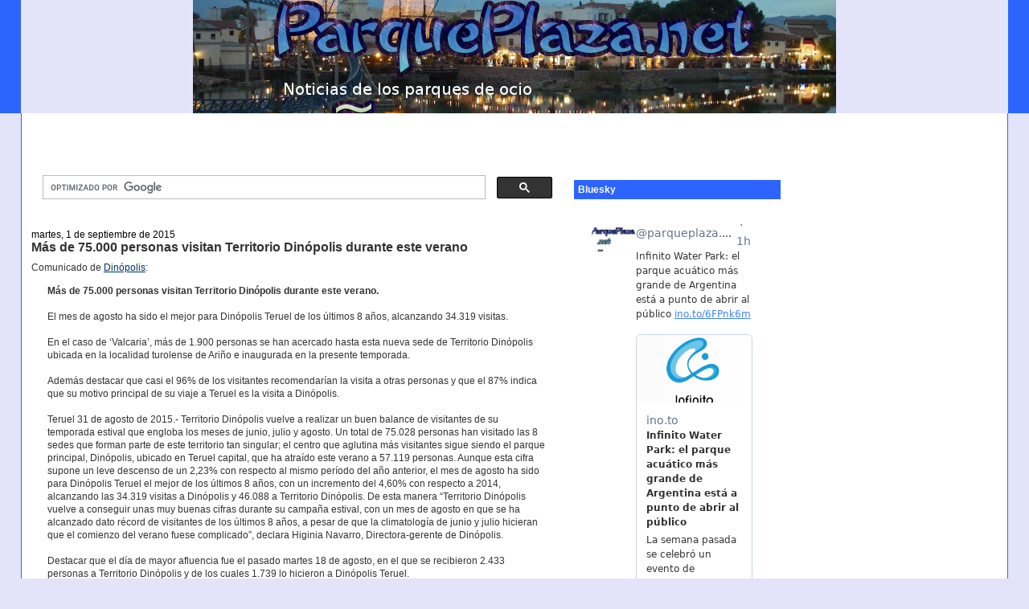

--- FILE ---
content_type: text/html; charset=utf-8
request_url: https://www.google.com/recaptcha/api2/aframe
body_size: 113
content:
<!DOCTYPE HTML><html><head><meta http-equiv="content-type" content="text/html; charset=UTF-8"></head><body><script nonce="vQRAsBD4FIfyUt_WoZeorg">/** Anti-fraud and anti-abuse applications only. See google.com/recaptcha */ try{var clients={'sodar':'https://pagead2.googlesyndication.com/pagead/sodar?'};window.addEventListener("message",function(a){try{if(a.source===window.parent){var b=JSON.parse(a.data);var c=clients[b['id']];if(c){var d=document.createElement('img');d.src=c+b['params']+'&rc='+(localStorage.getItem("rc::a")?sessionStorage.getItem("rc::b"):"");window.document.body.appendChild(d);sessionStorage.setItem("rc::e",parseInt(sessionStorage.getItem("rc::e")||0)+1);localStorage.setItem("rc::h",'1768351781833');}}}catch(b){}});window.parent.postMessage("_grecaptcha_ready", "*");}catch(b){}</script></body></html>

--- FILE ---
content_type: text/javascript
request_url: https://www.google.com/cse/static/element/f71e4ed980f4c082/cse_element__es.js?usqp=CAI%3D
body_size: 99808
content:
(function(){var g,ca=typeof Object.create=="function"?Object.create:function(a){var b=function(){};b.prototype=a;return new b},ea=typeof Object.defineProperties=="function"?Object.defineProperty:function(a,b,c){if(a==Array.prototype||a==Object.prototype)return a;a[b]=c.value;return a},fa=function(a){a=["object"==typeof globalThis&&globalThis,a,"object"==typeof window&&window,"object"==typeof self&&self,"object"==typeof global&&global];for(var b=0;b<a.length;++b){var c=a[b];if(c&&c.Math==Math)return c}throw Error("Cannot find global object");
},ha=fa(this),ja=function(a,b){if(b)a:{var c=ha;a=a.split(".");for(var d=0;d<a.length-1;d++){var e=a[d];if(!(e in c))break a;c=c[e]}a=a[a.length-1];d=c[a];b=b(d);b!=d&&b!=null&&ea(c,a,{configurable:!0,writable:!0,value:b})}},la;if(typeof Object.setPrototypeOf=="function")la=Object.setPrototypeOf;else{var oa;a:{var qa={a:!0},ua={};try{ua.__proto__=qa;oa=ua.a;break a}catch(a){}oa=!1}la=oa?function(a,b){a.__proto__=b;if(a.__proto__!==b)throw new TypeError(a+" is not extensible");return a}:null}
var va=la,p=function(a,b){a.prototype=ca(b.prototype);a.prototype.constructor=a;if(va)va(a,b);else for(var c in b)if(c!="prototype")if(Object.defineProperties){var d=Object.getOwnPropertyDescriptor(b,c);d&&Object.defineProperty(a,c,d)}else a[c]=b[c];a.QA=b.prototype},za=function(a){var b=0;return function(){return b<a.length?{done:!1,value:a[b++]}:{done:!0}}},x=function(a){var b=typeof Symbol!="undefined"&&Symbol.iterator&&a[Symbol.iterator];if(b)return b.call(a);if(typeof a.length=="number")return{next:za(a)};
throw Error(String(a)+" is not an iterable or ArrayLike");},Aa=function(a){if(!(a instanceof Array)){a=x(a);for(var b,c=[];!(b=a.next()).done;)c.push(b.value);a=c}return a},Fa=function(a){return Ba(a,a)},Ba=function(a,b){a.raw=b;Object.freeze&&(Object.freeze(a),Object.freeze(b));return a},Ja=function(a,b){return Object.prototype.hasOwnProperty.call(a,b)},Ka=typeof Object.assign=="function"?Object.assign:function(a,b){if(a==null)throw new TypeError("No nullish arg");a=Object(a);for(var c=1;c<arguments.length;c++){var d=
arguments[c];if(d)for(var e in d)Ja(d,e)&&(a[e]=d[e])}return a};ja("Object.assign",function(a){return a||Ka},"es6","es3");var Na=function(){this.Ej=!1;this.Fc=null;this.Hf=void 0;this.Bb=1;this.Ed=this.Wf=0;this.Si=this.Va=null};g=Na.prototype;g.Hk=function(){if(this.Ej)throw new TypeError("Generator is already running");this.Ej=!0};g.Ik=function(){this.Ej=!1};g.Fo=function(){this.Bb=this.Wf||this.Ed};g.lf=function(a){this.Hf=a};g.Bf=function(a){this.Va={Im:a,uo:!0};this.Fo()};
g.return=function(a){this.Va={return:a};this.Bb=this.Ed};g.Gf=function(a,b){this.Bb=b;return{value:a}};g.Vd=function(a){this.Bb=a};g.fz=function(a,b){this.Wf=a;b!=void 0&&(this.Ed=b)};g.Lt=function(a){this.Wf=a||0;a=this.Va.Im;this.Va=null;return a};g.Mt=function(a,b,c){c?this.Si[c]=this.Va:this.Si=[this.Va];this.Wf=a||0;this.Ed=b||0};
g.Sw=function(a,b){b=this.Si.splice(b||0)[0];if(b=this.Va=this.Va||b){if(b.uo)return this.Fo();b.Vd!=void 0&&this.Ed<b.Vd?(this.Bb=b.Vd,this.Va=null):this.Bb=this.Ed}else this.Bb=a};var Oa=function(a){this.L=new Na;this.Mx=a};g=Oa.prototype;g.lf=function(a){this.L.Hk();if(this.L.Fc)return this.Xk(this.L.Fc.next,a,this.L.lf);this.L.lf(a);return this.kf()};
g.yy=function(a){this.L.Hk();var b=this.L.Fc;if(b)return this.Xk("return"in b?b["return"]:function(c){return{value:c,done:!0}},a,this.L.return);this.L.return(a);return this.kf()};g.Bf=function(a){this.L.Hk();if(this.L.Fc)return this.Xk(this.L.Fc["throw"],a,this.L.lf);this.L.Bf(a);return this.kf()};
g.Xk=function(a,b,c){try{var d=a.call(this.L.Fc,b);if(!(d instanceof Object))throw new TypeError("Iterator result "+d+" is not an object");if(!d.done)return this.L.Ik(),d;var e=d.value}catch(f){return this.L.Fc=null,this.L.Bf(f),this.kf()}this.L.Fc=null;c.call(this.L,e);return this.kf()};
g.kf=function(){for(;this.L.Bb;)try{var a=this.Mx(this.L);if(a)return this.L.Ik(),{value:a.value,done:!1}}catch(b){this.L.Hf=void 0,this.L.Bf(b)}this.L.Ik();if(this.L.Va){a=this.L.Va;this.L.Va=null;if(a.uo)throw a.Im;return{value:a.return,done:!0}}return{value:void 0,done:!0}};
var Pa=function(a){this.next=function(b){return a.lf(b)};this.throw=function(b){return a.Bf(b)};this.return=function(b){return a.yy(b)};this[Symbol.iterator]=function(){return this}},Qa=function(a){function b(d){return a.next(d)}function c(d){return a.throw(d)}return new Promise(function(d,e){function f(h){h.done?d(h.value):Promise.resolve(h.value).then(b,c).then(f,e)}f(a.next())})},Wa=function(){for(var a=Number(this),b=[],c=a;c<arguments.length;c++)b[c-a]=arguments[c];return b};
ja("globalThis",function(a){return a||ha},"es_2020","es3");ja("Symbol",function(a){if(a)return a;var b=function(f,h){this.xr=f;ea(this,"description",{configurable:!0,writable:!0,value:h})};b.prototype.toString=function(){return this.xr};var c="jscomp_symbol_"+(Math.random()*1E9>>>0)+"_",d=0,e=function(f){if(this instanceof e)throw new TypeError("Symbol is not a constructor");return new b(c+(f||"")+"_"+d++,f)};return e},"es6","es3");
ja("Symbol.iterator",function(a){if(a)return a;a=Symbol("Symbol.iterator");ea(Array.prototype,a,{configurable:!0,writable:!0,value:function(){return Xa(za(this))}});return a},"es6","es3");var Xa=function(a){a={next:a};a[Symbol.iterator]=function(){return this};return a};
ja("Promise",function(a){function b(){this.bc=null}function c(h){return h instanceof e?h:new e(function(k){k(h)})}if(a)return a;b.prototype.sl=function(h){if(this.bc==null){this.bc=[];var k=this;this.tl(function(){k.Pt()})}this.bc.push(h)};var d=ha.setTimeout;b.prototype.tl=function(h){d(h,0)};b.prototype.Pt=function(){for(;this.bc&&this.bc.length;){var h=this.bc;this.bc=[];for(var k=0;k<h.length;++k){var l=h[k];h[k]=null;try{l()}catch(m){this.ls(m)}}}this.bc=null};b.prototype.ls=function(h){this.tl(function(){throw h;
})};var e=function(h){this.ha=0;this.Ba=void 0;this.ge=[];this.Ao=!1;var k=this.ci();try{h(k.resolve,k.reject)}catch(l){k.reject(l)}};e.prototype.ci=function(){function h(m){return function(q){l||(l=!0,m.call(k,q))}}var k=this,l=!1;return{resolve:h(this.uy),reject:h(this.ak)}};e.prototype.uy=function(h){if(h===this)this.ak(new TypeError("A Promise cannot resolve to itself"));else if(h instanceof e)this.yA(h);else{a:switch(typeof h){case "object":var k=h!=null;break a;case "function":k=!0;break a;
default:k=!1}k?this.ty(h):this.fn(h)}};e.prototype.ty=function(h){var k=void 0;try{k=h.then}catch(l){this.ak(l);return}typeof k=="function"?this.zA(k,h):this.fn(h)};e.prototype.ak=function(h){this.Lq(2,h)};e.prototype.fn=function(h){this.Lq(1,h)};e.prototype.Lq=function(h,k){if(this.ha!=0)throw Error("Cannot settle("+h+", "+k+"): Promise already settled in state"+this.ha);this.ha=h;this.Ba=k;this.ha===2&&this.Gy();this.Rt()};e.prototype.Gy=function(){var h=this;d(function(){if(h.qx()){var k=ha.console;
typeof k!=="undefined"&&k.error(h.Ba)}},1)};e.prototype.qx=function(){if(this.Ao)return!1;var h=ha.CustomEvent,k=ha.Event,l=ha.dispatchEvent;if(typeof l==="undefined")return!0;typeof h==="function"?h=new h("unhandledrejection",{cancelable:!0}):typeof k==="function"?h=new k("unhandledrejection",{cancelable:!0}):(h=ha.document.createEvent("CustomEvent"),h.initCustomEvent("unhandledrejection",!1,!0,h));h.promise=this;h.reason=this.Ba;return l(h)};e.prototype.Rt=function(){if(this.ge!=null){for(var h=
0;h<this.ge.length;++h)f.sl(this.ge[h]);this.ge=null}};var f=new b;e.prototype.yA=function(h){var k=this.ci();h.Tf(k.resolve,k.reject)};e.prototype.zA=function(h,k){var l=this.ci();try{h.call(k,l.resolve,l.reject)}catch(m){l.reject(m)}};e.prototype.then=function(h,k){function l(t,v){return typeof t=="function"?function(B){try{m(t(B))}catch(J){q(J)}}:v}var m,q,u=new e(function(t,v){m=t;q=v});this.Tf(l(h,m),l(k,q));return u};e.prototype.catch=function(h){return this.then(void 0,h)};e.prototype.Tf=function(h,
k){function l(){switch(m.ha){case 1:h(m.Ba);break;case 2:k(m.Ba);break;default:throw Error("Unexpected state: "+m.ha);}}var m=this;this.ge==null?f.sl(l):this.ge.push(l);this.Ao=!0};e.resolve=c;e.reject=function(h){return new e(function(k,l){l(h)})};e.race=function(h){return new e(function(k,l){for(var m=x(h),q=m.next();!q.done;q=m.next())c(q.value).Tf(k,l)})};e.all=function(h){var k=x(h),l=k.next();return l.done?c([]):new e(function(m,q){function u(B){return function(J){t[B]=J;v--;v==0&&m(t)}}var t=
[],v=0;do t.push(void 0),v++,c(l.value).Tf(u(t.length-1),q),l=k.next();while(!l.done)})};return e},"es6","es3");ja("Symbol.dispose",function(a){return a?a:Symbol("Symbol.dispose")},"es_next","es3");ja("Array.prototype.find",function(a){return a?a:function(b,c){a:{var d=this;d instanceof String&&(d=String(d));for(var e=d.length,f=0;f<e;f++){var h=d[f];if(b.call(c,h,f,d)){b=h;break a}}b=void 0}return b}},"es6","es3");
ja("WeakMap",function(a){function b(){}function c(l){var m=typeof l;return m==="object"&&l!==null||m==="function"}function d(l){if(!Ja(l,f)){var m=new b;ea(l,f,{value:m})}}function e(l){var m=Object[l];m&&(Object[l]=function(q){if(q instanceof b)return q;Object.isExtensible(q)&&d(q);return m(q)})}if(function(){if(!a||!Object.seal)return!1;try{var l=Object.seal({}),m=Object.seal({}),q=new a([[l,2],[m,3]]);if(q.get(l)!=2||q.get(m)!=3)return!1;q.delete(l);q.set(m,4);return!q.has(l)&&q.get(m)==4}catch(u){return!1}}())return a;
var f="$jscomp_hidden_"+Math.random();e("freeze");e("preventExtensions");e("seal");var h=0,k=function(l){this.ub=(h+=Math.random()+1).toString();if(l){l=x(l);for(var m;!(m=l.next()).done;)m=m.value,this.set(m[0],m[1])}};k.prototype.set=function(l,m){if(!c(l))throw Error("Invalid WeakMap key");d(l);if(!Ja(l,f))throw Error("WeakMap key fail: "+l);l[f][this.ub]=m;return this};k.prototype.get=function(l){return c(l)&&Ja(l,f)?l[f][this.ub]:void 0};k.prototype.has=function(l){return c(l)&&Ja(l,f)&&Ja(l[f],
this.ub)};k.prototype.delete=function(l){return c(l)&&Ja(l,f)&&Ja(l[f],this.ub)?delete l[f][this.ub]:!1};return k},"es6","es3");
ja("Map",function(a){if(function(){if(!a||typeof a!="function"||!a.prototype.entries||typeof Object.seal!="function")return!1;try{var k=Object.seal({x:4}),l=new a(x([[k,"s"]]));if(l.get(k)!="s"||l.size!=1||l.get({x:4})||l.set({x:4},"t")!=l||l.size!=2)return!1;var m=l.entries(),q=m.next();if(q.done||q.value[0]!=k||q.value[1]!="s")return!1;q=m.next();return q.done||q.value[0].x!=4||q.value[1]!="t"||!m.next().done?!1:!0}catch(u){return!1}}())return a;var b=new WeakMap,c=function(k){this[0]={};this[1]=
f();this.size=0;if(k){k=x(k);for(var l;!(l=k.next()).done;)l=l.value,this.set(l[0],l[1])}};c.prototype.set=function(k,l){k=k===0?0:k;var m=d(this,k);m.list||(m.list=this[0][m.id]=[]);m.entry?m.entry.value=l:(m.entry={next:this[1],Tb:this[1].Tb,head:this[1],key:k,value:l},m.list.push(m.entry),this[1].Tb.next=m.entry,this[1].Tb=m.entry,this.size++);return this};c.prototype.delete=function(k){k=d(this,k);return k.entry&&k.list?(k.list.splice(k.index,1),k.list.length||delete this[0][k.id],k.entry.Tb.next=
k.entry.next,k.entry.next.Tb=k.entry.Tb,k.entry.head=null,this.size--,!0):!1};c.prototype.clear=function(){this[0]={};this[1]=this[1].Tb=f();this.size=0};c.prototype.has=function(k){return!!d(this,k).entry};c.prototype.get=function(k){return(k=d(this,k).entry)&&k.value};c.prototype.entries=function(){return e(this,function(k){return[k.key,k.value]})};c.prototype.keys=function(){return e(this,function(k){return k.key})};c.prototype.values=function(){return e(this,function(k){return k.value})};c.prototype.forEach=
function(k,l){for(var m=this.entries(),q;!(q=m.next()).done;)q=q.value,k.call(l,q[1],q[0],this)};c.prototype[Symbol.iterator]=c.prototype.entries;var d=function(k,l){var m=l&&typeof l;m=="object"||m=="function"?b.has(l)?m=b.get(l):(m=""+ ++h,b.set(l,m)):m="p_"+l;var q=k[0][m];if(q&&Ja(k[0],m))for(k=0;k<q.length;k++){var u=q[k];if(l!==l&&u.key!==u.key||l===u.key)return{id:m,list:q,index:k,entry:u}}return{id:m,list:q,index:-1,entry:void 0}},e=function(k,l){var m=k[1];return Xa(function(){if(m){for(;m.head!=
k[1];)m=m.Tb;for(;m.next!=m.head;)return m=m.next,{done:!1,value:l(m)};m=null}return{done:!0,value:void 0}})},f=function(){var k={};return k.Tb=k.next=k.head=k},h=0;return c},"es6","es3");
ja("Set",function(a){if(function(){if(!a||typeof a!="function"||!a.prototype.entries||typeof Object.seal!="function")return!1;try{var c=Object.seal({x:4}),d=new a(x([c]));if(!d.has(c)||d.size!=1||d.add(c)!=d||d.size!=1||d.add({x:4})!=d||d.size!=2)return!1;var e=d.entries(),f=e.next();if(f.done||f.value[0]!=c||f.value[1]!=c)return!1;f=e.next();return f.done||f.value[0]==c||f.value[0].x!=4||f.value[1]!=f.value[0]?!1:e.next().done}catch(h){return!1}}())return a;var b=function(c){this.zb=new Map;if(c){c=
x(c);for(var d;!(d=c.next()).done;)this.add(d.value)}this.size=this.zb.size};b.prototype.add=function(c){c=c===0?0:c;this.zb.set(c,c);this.size=this.zb.size;return this};b.prototype.delete=function(c){c=this.zb.delete(c);this.size=this.zb.size;return c};b.prototype.clear=function(){this.zb.clear();this.size=0};b.prototype.has=function(c){return this.zb.has(c)};b.prototype.entries=function(){return this.zb.entries()};b.prototype.values=function(){return this.zb.values()};b.prototype.keys=b.prototype.values;
b.prototype[Symbol.iterator]=b.prototype.values;b.prototype.forEach=function(c,d){var e=this;this.zb.forEach(function(f){return c.call(d,f,f,e)})};return b},"es6","es3");ja("Object.values",function(a){return a?a:function(b){var c=[],d;for(d in b)Ja(b,d)&&c.push(b[d]);return c}},"es8","es3");ja("Object.is",function(a){return a?a:function(b,c){return b===c?b!==0||1/b===1/c:b!==b&&c!==c}},"es6","es3");
ja("Array.prototype.includes",function(a){return a?a:function(b,c){var d=this;d instanceof String&&(d=String(d));var e=d.length;c=c||0;for(c<0&&(c=Math.max(c+e,0));c<e;c++){var f=d[c];if(f===b||Object.is(f,b))return!0}return!1}},"es7","es3");
var Ya=function(a,b,c){if(a==null)throw new TypeError("The 'this' value for String.prototype."+c+" must not be null or undefined");if(b instanceof RegExp)throw new TypeError("First argument to String.prototype."+c+" must not be a regular expression");return a+""};ja("String.prototype.includes",function(a){return a?a:function(b,c){return Ya(this,b,"includes").indexOf(b,c||0)!==-1}},"es6","es3");
ja("Object.entries",function(a){return a?a:function(b){var c=[],d;for(d in b)Ja(b,d)&&c.push([d,b[d]]);return c}},"es8","es3");ja("Number.isFinite",function(a){return a?a:function(b){return typeof b!=="number"?!1:!isNaN(b)&&b!==Infinity&&b!==-Infinity}},"es6","es3");ja("Number.MAX_SAFE_INTEGER",function(){return 9007199254740991},"es6","es3");ja("Number.MIN_SAFE_INTEGER",function(){return-9007199254740991},"es6","es3");
ja("Number.isInteger",function(a){return a?a:function(b){return Number.isFinite(b)?b===Math.floor(b):!1}},"es6","es3");ja("Number.isSafeInteger",function(a){return a?a:function(b){return Number.isInteger(b)&&Math.abs(b)<=Number.MAX_SAFE_INTEGER}},"es6","es3");ja("String.prototype.startsWith",function(a){return a?a:function(b,c){var d=Ya(this,b,"startsWith");b+="";var e=d.length,f=b.length;c=Math.max(0,Math.min(c|0,d.length));for(var h=0;h<f&&c<e;)if(d[c++]!=b[h++])return!1;return h>=f}},"es6","es3");
ja("String.prototype.endsWith",function(a){return a?a:function(b,c){var d=Ya(this,b,"endsWith");b+="";c===void 0&&(c=d.length);c=Math.max(0,Math.min(c|0,d.length));for(var e=b.length;e>0&&c>0;)if(d[--c]!=b[--e])return!1;return e<=0}},"es6","es3");var $a=function(a,b){a instanceof String&&(a+="");var c=0,d=!1,e={next:function(){if(!d&&c<a.length){var f=c++;return{value:b(f,a[f]),done:!1}}d=!0;return{done:!0,value:void 0}}};e[Symbol.iterator]=function(){return e};return e};
ja("Array.prototype.entries",function(a){return a?a:function(){return $a(this,function(b,c){return[b,c]})}},"es6","es3");ja("Math.trunc",function(a){return a?a:function(b){b=Number(b);if(isNaN(b)||b===Infinity||b===-Infinity||b===0)return b;var c=Math.floor(Math.abs(b));return b<0?-c:c}},"es6","es3");ja("Number.isNaN",function(a){return a?a:function(b){return typeof b==="number"&&isNaN(b)}},"es6","es3");
ja("Array.prototype.keys",function(a){return a?a:function(){return $a(this,function(b){return b})}},"es6","es3");ja("Array.prototype.values",function(a){return a?a:function(){return $a(this,function(b,c){return c})}},"es8","es3");
ja("Object.fromEntries",function(a){return a?a:function(b){var c={};if(!(Symbol.iterator in b))throw new TypeError(""+b+" is not iterable");b=b[Symbol.iterator].call(b);for(var d=b.next();!d.done;d=b.next()){d=d.value;if(Object(d)!==d)throw new TypeError("iterable for fromEntries should yield objects");c[d[0]]=d[1]}return c}},"es_2019","es3");/*

 Copyright The Closure Library Authors.
 SPDX-License-Identifier: Apache-2.0
*/
var z=this||self,ab=function(a,b){a:{var c=["CLOSURE_FLAGS"];for(var d=z,e=0;e<c.length;e++)if(d=d[c[e]],d==null){c=null;break a}c=d}a=c&&c[a];return a!=null?a:b},fb=function(a){a=a||"";throw Error("Importing test-only code into non-debug environment"+(a?": "+a:"."));},gb=function(a){var b=typeof a;return b!="object"?b:a?Array.isArray(a)?"array":b:"null"},hb=function(a){var b=gb(a);return b=="array"||b=="object"&&typeof a.length=="number"},kb=function(a){var b=typeof a;return b=="object"&&a!=null||
b=="function"},lb=function(a,b,c){return a.call.apply(a.bind,arguments)},mb=function(a,b,c){if(!a)throw Error();if(arguments.length>2){var d=Array.prototype.slice.call(arguments,2);return function(){var e=Array.prototype.slice.call(arguments);Array.prototype.unshift.apply(e,d);return a.apply(b,e)}}return function(){return a.apply(b,arguments)}},nb=function(a,b,c){nb=Function.prototype.bind&&Function.prototype.bind.toString().indexOf("native code")!=-1?lb:mb;return nb.apply(null,arguments)},ob=function(a,
b){var c=Array.prototype.slice.call(arguments,1);return function(){var d=c.slice();d.push.apply(d,arguments);return a.apply(this,d)}},A=function(a,b,c){a=a.split(".");c=c||z;for(var d;a.length&&(d=a.shift());)a.length||b===void 0?c=c[d]&&c[d]!==Object.prototype[d]?c[d]:c[d]={}:c[d]=b},pb=function(a){return a},rb=function(a,b){function c(){}c.prototype=b.prototype;a.QA=b.prototype;a.prototype=new c;a.prototype.constructor=a;a.wD=function(d,e,f){for(var h=Array(arguments.length-2),k=2;k<arguments.length;k++)h[k-
2]=arguments[k];return b.prototype[e].apply(d,h)}};function sb(a,b){if(Error.captureStackTrace)Error.captureStackTrace(this,sb);else{var c=Error().stack;c&&(this.stack=c)}a&&(this.message=String(a));b!==void 0&&(this.cause=b)}rb(sb,Error);sb.prototype.name="CustomError";function tb(a){z.setTimeout(function(){throw a;},0)};var ub=String.prototype.trim?function(a){return a.trim()}:function(a){return/^[\s\xa0]*([\s\S]*?)[\s\xa0]*$/.exec(a)[1]},vb=/&/g,wb=/</g,xb=/>/g,yb=/"/g,zb=/'/g,Bb=/\x00/g,Cb=/[\x00&<>"']/;
function Db(a,b){var c=0;a=ub(String(a)).split(".");b=ub(String(b)).split(".");for(var d=Math.max(a.length,b.length),e=0;c==0&&e<d;e++){var f=a[e]||"",h=b[e]||"";do{f=/(\d*)(\D*)(.*)/.exec(f)||["","","",""];h=/(\d*)(\D*)(.*)/.exec(h)||["","","",""];if(f[0].length==0&&h[0].length==0)break;c=Eb(f[1].length==0?0:parseInt(f[1],10),h[1].length==0?0:parseInt(h[1],10))||Eb(f[2].length==0,h[2].length==0)||Eb(f[2],h[2]);f=f[3];h=h[3]}while(c==0)}return c}function Eb(a,b){return a<b?-1:a>b?1:0};var Fb=ab(610401301,!1),Hb=ab(748402147,!0),Ib=ab(824656860,ab(1,!0));function Jb(){var a=z.navigator;return a&&(a=a.userAgent)?a:""}var Kb,Lb=z.navigator;Kb=Lb?Lb.userAgentData||null:null;function Mb(a){if(!Fb||!Kb)return!1;for(var b=0;b<Kb.brands.length;b++){var c=Kb.brands[b].brand;if(c&&c.indexOf(a)!=-1)return!0}return!1}function Nb(a){return Jb().indexOf(a)!=-1};function Ob(a){return a!==void 0&&a||Fb?!!Kb&&Kb.brands.length>0:!1}function Qb(){return Ob()?!1:Nb("Opera")}function Rb(){return Ob()?!1:Nb("Trident")||Nb("MSIE")}function Sb(){return Ob()?Mb("Microsoft Edge"):Nb("Edg/")}function Tb(){return Nb("Safari")&&!(Ub()||(Ob()?0:Nb("Coast"))||Qb()||(Ob()?0:Nb("Edge"))||Sb()||(Ob()?Mb("Opera"):Nb("OPR"))||Nb("Firefox")||Nb("FxiOS")||Nb("Silk")||Nb("Android"))}
function Ub(){return Ob()?Mb("Chromium"):(Nb("Chrome")||Nb("CriOS"))&&!(Ob()?0:Nb("Edge"))||Nb("Silk")}function Vb(a){var b={};a.forEach(function(c){b[c[0]]=c[1]});return function(c){return b[c.find(function(d){return d in b})]||""}}
function Wb(){var a=Jb();if(Rb()){var b=/rv: *([\d\.]*)/.exec(a);if(b&&b[1])a=b[1];else{b="";var c=/MSIE +([\d\.]+)/.exec(a);if(c&&c[1])if(a=/Trident\/(\d.\d)/.exec(a),c[1]=="7.0")if(a&&a[1])switch(a[1]){case "4.0":b="8.0";break;case "5.0":b="9.0";break;case "6.0":b="10.0";break;case "7.0":b="11.0"}else b="7.0";else b=c[1];a=b}return a}c=RegExp("([A-Z][\\w ]+)/([^\\s]+)\\s*(?:\\((.*?)\\))?","g");b=[];for(var d;d=c.exec(a);)b.push([d[1],d[2],d[3]||void 0]);a=Vb(b);return Qb()?a(["Version","Opera"]):
(Ob()?0:Nb("Edge"))?a(["Edge"]):Sb()?a(["Edg"]):Nb("Silk")?a(["Silk"]):Ub()?a(["Chrome","CriOS","HeadlessChrome"]):(a=b[2])&&a[1]||""};var Xb=Array.prototype.indexOf?function(a,b,c){return Array.prototype.indexOf.call(a,b,c)}:function(a,b,c){c=c==null?0:c<0?Math.max(0,a.length+c):c;if(typeof a==="string")return typeof b!=="string"||b.length!=1?-1:a.indexOf(b,c);for(;c<a.length;c++)if(c in a&&a[c]===b)return c;return-1},Yb=Array.prototype.forEach?function(a,b,c){Array.prototype.forEach.call(a,b,c)}:function(a,b,c){for(var d=a.length,e=typeof a==="string"?a.split(""):a,f=0;f<d;f++)f in e&&b.call(c,e[f],f,a)},Zb=Array.prototype.some?
function(a,b,c){return Array.prototype.some.call(a,b,c)}:function(a,b,c){for(var d=a.length,e=typeof a==="string"?a.split(""):a,f=0;f<d;f++)if(f in e&&b.call(c,e[f],f,a))return!0;return!1};function $b(a){var b=a.length;if(b>0){for(var c=Array(b),d=0;d<b;d++)c[d]=a[d];return c}return[]};function ac(){return Jb().toLowerCase().indexOf("webkit")!=-1&&!Nb("Edge")};var bc=function(a){bc[" "](a);return a};bc[" "]=function(){};var cc=Qb(),dc=Rb();var ec=Tb()&&!(Nb("iPhone")&&!Nb("iPod")&&!Nb("iPad")||Nb("iPad")||Nb("iPod"));var fc={},hc=null;
function ic(a,b){b===void 0&&(b=0);if(!hc){hc={};for(var c="ABCDEFGHIJKLMNOPQRSTUVWXYZabcdefghijklmnopqrstuvwxyz0123456789".split(""),d=["+/=","+/","-_=","-_.","-_"],e=0;e<5;e++){var f=c.concat(d[e].split(""));fc[e]=f;for(var h=0;h<f.length;h++){var k=f[h];hc[k]===void 0&&(hc[k]=h)}}}b=fc[b];c=Array(Math.floor(a.length/3));d=b[64]||"";for(e=f=0;f<a.length-2;f+=3){var l=a[f],m=a[f+1];k=a[f+2];h=b[l>>2];l=b[(l&3)<<4|m>>4];m=b[(m&15)<<2|k>>6];k=b[k&63];c[e++]=""+h+l+m+k}h=0;k=d;switch(a.length-f){case 2:h=
a[f+1],k=b[(h&15)<<2]||d;case 1:a=a[f],c[e]=""+b[a>>2]+b[(a&3)<<4|h>>4]+k+d}return c.join("")};var jc=typeof Uint8Array!=="undefined",kc=!dc&&typeof btoa==="function",lc={};var mc=function(a,b){if(b!==lc)throw Error("illegal external caller");this.Wk=a;if(a!=null&&a.length===0)throw Error("ByteString should be constructed with non-empty values");};mc.prototype.js=function(){var a=this.Wk;if(a==null)a="";else if(typeof a!=="string"){if(kc){for(var b="",c=0,d=a.length-10240;c<d;)b+=String.fromCharCode.apply(null,a.subarray(c,c+=10240));b+=String.fromCharCode.apply(null,c?a.subarray(c):a);a=btoa(b)}else a=ic(a);a=this.Wk=a}return a};
mc.prototype.so=function(){return this.Wk==null};var nc;function oc(a,b,c){a.__closure__error__context__984382||(a.__closure__error__context__984382={});a.__closure__error__context__984382[b]=c};var pc=void 0;function qc(a){a=Error(a);oc(a,"severity","warning");return a}function rc(a,b,c){if(b!=null){if(a==null){var d;a=(d=pc)!=null?d:pc={}}else a=a.constructor;d=a[b]||0;d>=c||(a[b]=d+1,b=Error(),oc(b,"severity","incident"),tb(b))}};function sc(){return typeof BigInt==="function"};var tc=typeof Symbol==="function"&&typeof Symbol()==="symbol";function uc(a,b,c){return typeof Symbol==="function"&&typeof Symbol()==="symbol"?(c===void 0?0:c)&&Symbol.for&&a?Symbol.for(a):a!=null?Symbol(a):Symbol():b}var vc=uc("jas",void 0,!0),wc=uc(void 0,"0di"),xc=uc(void 0,Symbol()),yc=uc(void 0,"0ub"),zc=uc(void 0,"0ubs"),Ac=uc(void 0,"0actk"),Bc=uc("m_m","wE",!0),Cc=uc(void 0,"vps"),Dc=uc(void 0,void 0);Math.max.apply(Math,Aa(Object.values({rC:1,pC:2,oC:4,CC:8,VC:16,xC:32,FB:64,VB:128,RB:256,SC:512,UB:1024,WB:2048,yC:4096,uC:8192})));var Ec={sw:{value:0,configurable:!0,writable:!0,enumerable:!1}},Fc=Object.defineProperties,Gc=tc?vc:"sw",Hc,Ic=[];Jc(Ic,7);Hc=Object.freeze(Ic);function Kc(a,b){tc||Gc in a||Fc(a,Ec);return a[Gc]|=b}function Jc(a,b){tc||Gc in a||Fc(a,Ec);return a[Gc]=b};var Lc={};function Mc(a,b){return b===void 0?a.Pe!==Nc&&!!(2&(a.C[Gc]|0)):!!(2&b)&&a.Pe!==Nc}var Nc={},Oc=Object.freeze({}),Pc=Object.freeze({}),Qc={};function Rc(a){a.pE=!0;return a};var Sc=Rc(function(a){return typeof a==="number"},"number"),Tc=Rc(function(a){return typeof a==="string"},"string"),Uc=Rc(function(a){return typeof a==="boolean"},"boolean");var Vc=typeof z.BigInt==="function"&&typeof z.BigInt(0)==="bigint";function Wc(a){var b=a;if(Tc(b)){if(!/^\s*(?:-?[1-9]\d*|0)?\s*$/.test(b))throw Error(String(b));}else if(Sc(b)&&!Number.isSafeInteger(b))throw Error(String(b));return Vc?BigInt(a):a=Uc(a)?a?"1":"0":Tc(a)?a.trim()||"0":String(a)}var bd=Rc(function(a){return Vc?a>=Xc&&a<=Yc:a[0]==="-"?Zc(a,$c):Zc(a,ad)},"isSafeInt52"),$c=Number.MIN_SAFE_INTEGER.toString(),Xc=Vc?BigInt(Number.MIN_SAFE_INTEGER):void 0,ad=Number.MAX_SAFE_INTEGER.toString(),Yc=Vc?BigInt(Number.MAX_SAFE_INTEGER):void 0;
function Zc(a,b){if(a.length>b.length)return!1;if(a.length<b.length||a===b)return!0;for(var c=0;c<a.length;c++){var d=a[c],e=b[c];if(d>e)return!1;if(d<e)return!0}};var cd=0,dd=0;function ed(a){var b=a>>>0;cd=b;dd=(a-b)/4294967296>>>0}function fd(a){if(a<0){ed(0-a);var b=x(gd(cd,dd));a=b.next().value;b=b.next().value;cd=a>>>0;dd=b>>>0}else ed(a)}function hd(a,b){b>>>=0;a>>>=0;if(b<=2097151)var c=""+(4294967296*b+a);else sc()?c=""+(BigInt(b)<<BigInt(32)|BigInt(a)):(c=(a>>>24|b<<8)&16777215,b=b>>16&65535,a=(a&16777215)+c*6777216+b*6710656,c+=b*8147497,b*=2,a>=1E7&&(c+=a/1E7>>>0,a%=1E7),c>=1E7&&(b+=c/1E7>>>0,c%=1E7),c=b+id(c)+id(a));return c}
function id(a){a=String(a);return"0000000".slice(a.length)+a}function jd(a,b){b&2147483648?sc()?a=""+(BigInt(b|0)<<BigInt(32)|BigInt(a>>>0)):(b=x(gd(a,b)),a=b.next().value,b=b.next().value,a="-"+hd(a,b)):a=hd(a,b);return a}function gd(a,b){b=~b;a?a=~a+1:b+=1;return[a,b]};function kd(a){return Array.prototype.slice.call(a)};var ld=typeof BigInt==="function"?BigInt.asIntN:void 0,md=Number.isSafeInteger,nd=Number.isFinite,od=Math.trunc;function pd(a){return a.displayName||a.name||"unknown type name"}function qd(a){if(a==null)throw Error();if(typeof a==="string")a=a?new mc(a,lc):nc||(nc=new mc(null,lc));else if(a.constructor!==mc)if(jc&&a!=null&&a instanceof Uint8Array)a=a.length?new mc(new Uint8Array(a),lc):nc||(nc=new mc(null,lc));else throw Error();return a}
function rd(a){if(typeof a!=="boolean")throw Error("Expected boolean but got "+gb(a)+": "+a);return a}var sd=/^-?([1-9][0-9]*|0)(\.[0-9]+)?$/;function td(a){switch(typeof a){case "bigint":return!0;case "number":return nd(a);case "string":return sd.test(a);default:return!1}}function ud(a){if(a!=null){if(!nd(a))throw qc("enum");a|=0}return a}function vd(a){if(typeof a!=="number")throw qc("int32");if(!nd(a))throw qc("int32");return a|0}
function xd(a){if(a==null)return a;if(typeof a==="string"&&a)a=+a;else if(typeof a!=="number")return;return nd(a)?a|0:void 0}
function yd(a,b){b!=null||(b=Ib?1024:0);if(!td(a,b!==0))throw qc("int64");var c=typeof a;switch(b){case 512:switch(c){case "string":return zd(a,!0);case "bigint":return String(ld(64,a));default:return Ad(a,!0)}case 1024:switch(c){case "string":return Bd(a);case "bigint":return Wc(ld(64,a));default:return Cd(a)}case 0:switch(c){case "string":return zd(a,!1);case "bigint":return Wc(ld(64,a));default:return Dd(a,!1)}default:throw Error("Unknown format requested type for int64");}}
function Ed(a,b){return a==null?a:yd(a,b)}
function Fd(a){var b=a.length;if(a[0]==="-"?b<20||b===20&&a<="-9223372036854775808":b<19||b===19&&a<="9223372036854775807")return a;if(a.length<16)fd(Number(a));else if(sc())a=BigInt(a),cd=Number(a&BigInt(4294967295))>>>0,dd=Number(a>>BigInt(32)&BigInt(4294967295));else{b=+(a[0]==="-");dd=cd=0;for(var c=a.length,d=0+b,e=(c-b)%6+b;e<=c;d=e,e+=6)d=Number(a.slice(d,e)),dd*=1E6,cd=cd*1E6+d,cd>=4294967296&&(dd+=Math.trunc(cd/4294967296),dd>>>=0,cd>>>=0);b&&(b=x(gd(cd,dd)),a=b.next().value,b=b.next().value,
cd=a,dd=b)}return jd(cd,dd)}function Dd(a,b){td(a,b);a=od(a);if(!md(a)){fd(a);b=cd;var c=dd;if(a=c&2147483648)b=~b+1>>>0,c=~c>>>0,b==0&&(c=c+1>>>0);var d=c*4294967296+(b>>>0);b=Number.isSafeInteger(d)?d:hd(b,c);a=typeof b==="number"?a?-b:b:a?"-"+b:b}return a}function Ad(a,b){td(a,b);a=od(a);md(a)?a=String(a):(fd(a),a=jd(cd,dd));return a}function zd(a,b){td(a,b);b=od(Number(a));if(md(b))return String(b);b=a.indexOf(".");b!==-1&&(a=a.substring(0,b));return Fd(a)}
function Bd(a){var b=od(Number(a));if(md(b))return Wc(b);b=a.indexOf(".");b!==-1&&(a=a.substring(0,b));return sc()?Wc(ld(64,BigInt(a))):Wc(Fd(a))}function Cd(a){return md(a)?Wc(Dd(a,!0)):Wc(Ad(a,!0))}function Gd(a){if(a==null)return a;if(typeof a==="bigint")return bd(a)?a=Number(a):(a=ld(64,a),a=bd(a)?Number(a):String(a)),a;if(td(a,!1))return typeof a==="number"?Dd(a,!1):zd(a,!1)}
function Hd(a){var b=typeof a;if(a==null)return a;if(b==="bigint")return Wc(ld(64,a));if(td(a,!0))return b==="string"?Bd(a):Cd(a)}function Id(a){if(typeof a!=="string")throw Error();return a}function Jd(a){if(a!=null&&typeof a!=="string")throw Error();return a}function Kd(a){return a==null||typeof a==="string"?a:void 0}function Ld(a,b){if(!(a instanceof b))throw Error("Expected instanceof "+pd(b)+" but got "+(a&&pd(a.constructor)));return a}
function Md(a,b,c,d){if(a!=null&&a[Bc]===Lc)return a;if(!Array.isArray(a))return c?d&2?((a=b[wc])||(a=new b,Kc(a.C,34),a=b[wc]=a),b=a):b=new b:b=void 0,b;c=a[Gc]|0;d=c|d&32|d&2;d!==c&&Jc(a,d);return new b(a)}function Nd(a){if(!Array.isArray(a))throw qc(void 0);return a};var Od={};function Pd(a){return a};var Qd={OE:!0};function Rd(a,b,c,d){d=d===void 0?!1:d;if(pb(Dc)&&pb(xc)&&c===Dc){c=a.C;var e=c[xc];if(!e)return;if(e=e.PE)try{e(c,b,Qd);return}catch(f){tb(f)}}d&&(a=a.C,(d=pb(xc))&&d in a&&(a=a[d])&&delete a[b])}function Sd(a,b){var c=pb(xc),d;tc&&c&&((d=a[c])==null?void 0:d[b])!=null&&rc(void 0,yc,3,"0ub:"+b)}function Td(a,b){b<100||rc(void 0,zc,1,"0ubs:"+b)};function Ud(a,b,c,d,e){var f=d!==void 0;d=!!d;var h=pb(xc),k;!f&&tc&&h&&(k=a[h])&&k.LD(Td);h=[];var l=a.length;k=4294967295;var m=!1,q=!!(b&64),u=q?b&128?0:-1:void 0;if(!(b&1)){var t=l&&a[l-1];t!=null&&typeof t==="object"&&t.constructor===Object?(l--,k=l):t=void 0;if(q&&!(b&128)&&!f){m=!0;var v;k=((v=Vd)!=null?v:Pd)(k-u,u,a,t,e)+u}}b=void 0;for(e=0;e<l;e++)if(f=a[e],f!=null&&(f=c(f,d))!=null)if(q&&e>=k){v=e-u;var B=void 0;((B=b)!=null?B:b={})[v]=f}else h[e]=f;if(t)for(var J in t)a=t[J],a!=null&&(a=
c(a,d))!=null&&(l=+J,e=void 0,q&&!Number.isNaN(l)&&(e=l+u)<k?h[e]=a:(l=void 0,((l=b)!=null?l:b={})[J]=a));b&&(m?h.push(b):h[k]=b);return h}function Wd(a){switch(typeof a){case "number":return Number.isFinite(a)?a:""+a;case "bigint":return bd(a)?Number(a):""+a;case "boolean":return a?1:0;case "object":if(Array.isArray(a)){var b=a[Gc]|0;return a.length===0&&b&1?void 0:Ud(a,b,Wd)}if(a!=null&&a[Bc]===Lc)return Xd(a);if(a instanceof mc)return a.js();return}return a}var Vd;
function Yd(a,b){if(b){Vd=b==null||b===Pd||b[Cc]!==Od?Pd:b;try{return Xd(a)}finally{Vd=void 0}}return Xd(a)}function Xd(a){a=a.C;return Ud(a,a[Gc]|0,Wd,void 0,void 0)};function Zd(a,b,c,d){d=d===void 0?0:d;if(a==null){var e=32;c?(a=[c],e|=128):a=[];b&&(e=e&-16760833|(b&1023)<<14)}else{if(!Array.isArray(a))throw Error("narr");e=a[Gc]|0;if(Hb&&1&e)throw Error("rfarr");2048&e&&!(2&e)&&$d();if(e&256)throw Error("farr");if(e&64)return(e|d)!==e&&Jc(a,e|d),a;if(c&&(e|=128,c!==a[0]))throw Error("mid");a:{c=a;e|=64;var f=c.length;if(f){var h=f-1,k=c[h];if(k!=null&&typeof k==="object"&&k.constructor===Object){b=e&128?0:-1;h-=b;if(h>=1024)throw Error("pvtlmt");for(var l in k)f=
+l,f<h&&(c[f+b]=k[l],delete k[l]);e=e&-16760833|(h&1023)<<14;break a}}if(b){l=Math.max(b,f-(e&128?0:-1));if(l>1024)throw Error("spvt");e=e&-16760833|(l&1023)<<14}}}Jc(a,e|64|d);return a}function $d(){if(Hb)throw Error("carr");rc(void 0,Ac,5,"carr")};function ae(a,b){if(typeof a!=="object")return a;if(Array.isArray(a)){var c=a[Gc]|0;a.length===0&&c&1?a=void 0:c&2||(!b||4096&c||16&c?a=be(a,c,!1,b&&!(c&16)):(Kc(a,34),c&4&&Object.freeze(a)));return a}if(a!=null&&a[Bc]===Lc)return b=a.C,c=b[Gc]|0,Mc(a,c)?a:ce(a,b,c)?de(a,b):be(b,c);if(a instanceof mc)return a}function de(a,b,c){a=new a.constructor(b);c&&(a.Pe=Nc);a.ap=Nc;return a}function be(a,b,c,d){d!=null||(d=!!(34&b));a=Ud(a,b,ae,d);d=32;c&&(d|=2);b=b&16769217|d;Jc(a,b);return a}
function ee(a){var b=a.C,c=b[Gc]|0;return Mc(a,c)?ce(a,b,c)?de(a,b,!0):new a.constructor(be(b,c,!1)):a}function fe(a){if(a.Pe!==Nc)return!1;var b=a.C;b=be(b,b[Gc]|0);Kc(b,2048);a.C=b;a.Pe=void 0;a.ap=void 0;return!0}function ge(a,b){if((b===void 0||b&2)&&!fe(a)&&Mc(a,b!=null?b:a.C[Gc]|0))throw Error();}function he(a,b){b===void 0&&(b=a[Gc]|0);b&32&&!(b&4096)&&(b|=4096,Jc(a,b));return b}function ce(a,b,c){return c&2?!0:c&32&&!(c&4096)?(Jc(b,c|2),a.Pe=Nc,!0):!1};var ie=Wc(0),ke=function(a,b,c,d,e){Object.isExtensible(a);b=je(a.C,void 0,b,c,e);if(b!==null||d&&a.ap!==Nc)return b},je=function(a,b,c,d,e){if(c===-1)return null;b=c+(d?0:-1);var f=a.length-1;if(!(f<1+(d?0:-1))){if(b>=f){var h=a[f];if(h!=null&&typeof h==="object"&&h.constructor===Object){d=h[c];var k=!0}else if(b===f)d=h;else return}else d=a[b];if(e&&d!=null){e=e(d);if(e==null)return e;if(!Object.is(e,d))return k?h[c]=e:a[b]=e,e}return d}},me=function(a,b,c,d){ge(a);var e=a.C;le(e,e[Gc]|0,b,c,d);
return a};function le(a,b,c,d,e){var f=c+(e?0:-1),h=a.length-1;if(h>=1+(e?0:-1)&&f>=h){var k=a[h];if(k!=null&&typeof k==="object"&&k.constructor===Object)return k[c]=d,b}if(f<=h)return a[f]=d,b;if(d!==void 0){var l;h=((l=b)!=null?l:b=a[Gc]|0)>>14&1023||536870912;c>=h?d!=null&&(f={},a[h+(e?0:-1)]=(f[c]=d,f)):a[f]=d}return b}
function ne(a,b,c,d,e,f,h,k,l){var m=b;h===1||(h!==4?0:2&b||!(16&b)&&32&d)?oe(b,a)||(b|=!a.length||k&&!(4096&b)||32&d&&!(4096&b||16&b)?2:256,b!==m&&Jc(a,b),Object.freeze(a)):(h===2&&oe(b,a)&&(a=kd(a),m=0,b=pe(b,d),d=le(c,d,e,a,f)),oe(b,a)||(l||(b|=16),b!==m&&Jc(a,b)));2&b||!(4096&b||16&b)||he(c,d);return a}function qe(a,b,c,d){a=je(a,b,c,d);return Array.isArray(a)?a:Hc}function re(a,b){2&b&&(a|=2);return a|1}function oe(a){return!!(2&a)&&!!(4&a)||!!(256&a)}
function se(a,b,c,d,e){ge(a);var f=a.C,h=f[Gc]|0;if(c==null)return le(f,h,b,void 0,e),a;Nd(c);var k=c===Hc?7:c[Gc]|0,l=k,m=oe(k,c),q=m||Object.isFrozen(c);m||(k=0);q||(c=kd(c),l=0,k=pe(k,h),q=!1);k|=5;m=4&k?512&k?512:1024&k?1024:0:void 0;m=m!=null?m:Ib?1024:0;k|=m;for(var u=0;u<c.length;u++){var t=c[u],v=d(t,m);Object.is(t,v)||(q&&(c=kd(c),l=0,k=pe(k,h),q=!1),c[u]=v)}k!==l&&(q&&(c=kd(c),k=pe(k,h)),Jc(c,k));le(f,h,b,c,e);return a}
function te(a,b,c,d,e){ge(a);var f=a.C;le(f,f[Gc]|0,b,(d==="0"?Number(c)===0:c===d)?void 0:c,e);return a}var ue=function(a,b,c,d,e){ge(a);a=a.C;var f=a[Gc]|0,h=je(a,f,c,e);d=d===Pc;b=Md(h,b,!d,f);if(!d||b)return b=ee(b),h!==b&&(f=le(a,f,c,b,e),he(a,f)),b};function ve(a,b,c,d,e){var f=!1;d=je(a,b,d,e,function(h){var k=Md(h,c,!1,b);f=k!==h&&k!=null;return k});if(d!=null)return f&&!Mc(d)&&he(a,b),d}
var we=function(a,b,c,d){var e=a.C,f=e[Gc]|0;b=ve(e,f,b,c,d);if(b==null)return b;f=e[Gc]|0;if(!Mc(a,f)){var h=ee(b);h!==b&&(fe(a)&&(e=a.C,f=e[Gc]|0),b=h,f=le(e,f,c,b,d),he(e,f))}return b},xe=function(a,b,c,d,e){d!=null?Ld(d,b):d=void 0;me(a,c,d,e);d&&!Mc(d)&&he(a.C);return a},ye=function(a,b,c,d,e){ge(a);var f=a.C,h=f[Gc]|0;if(d==null)return le(f,h,c,void 0,e),a;Nd(d);for(var k=d===Hc?7:d[Gc]|0,l=k,m=oe(k,d),q=m||Object.isFrozen(d),u=!0,t=!0,v=0;v<d.length;v++){var B=d[v];Ld(B,b);m||(B=Mc(B),u&&(u=
!B),t&&(t=B))}m||(k=u?13:5,k=t?k&-4097:k|4096);q&&k===l||(d=kd(d),l=0,k=pe(k,h));k!==l&&Jc(d,k);h=le(f,h,c,d,e);2&k||!(4096&k||16&k)||he(f,h);return a};function pe(a,b){return a=(2&b?a|2:a&-3)&-273}var ze=function(a,b,c,d){c=c===void 0?ie:c;a=Ib?ke(a,b,d,void 0,Hd):Hd(ke(a,b,d,void 0));return a!=null?a:c},Ae=function(a,b,c,d){c=c===void 0?"":c;var e;return(e=Kd(ke(a,b,d,void 0)))!=null?e:c},Be=function(a,b,c,d){c=c===void 0?0:c;a=ke(a,b,d,void 0);a=a==null?a:nd(a)?a|0:void 0;return a!=null?a:c};var Ce=function(a,b,c){this.C=Zd(a,b,c,2048)};g=Ce.prototype;g.toJSON=function(){return Yd(this)};g.zc=function(a){return JSON.stringify(Yd(this,a))};g.getExtension=function(a){Sd(this.C,a.Qa);Rd(this,a.Qa,a.Fj);return a.Oc?a.Bo?a.Ld(this,a.Oc,a.Qa,void 0===Oc?2:4,a.Yc):a.Ld(this,a.Oc,a.Qa,a.Yc):a.Bo?a.Ld(this,a.Qa,void 0===Oc?2:4,a.Yc):a.Ld(this,a.Qa,a.defaultValue,a.Yc)};
g.rn=function(a){Sd(this.C,a.Qa);Rd(this,a.Qa,a.Fj);a=a.Oc?a.Ld(this,a.Oc,a.Qa,a.Yc):a.Ld(this,a.Qa,null,a.Yc);return a===null?void 0:a};g.hasExtension=function(a){Sd(this.C,a.Qa);Rd(this,a.Qa,a.Fj);if(a.Oc){var b=this.C;a=ve(b,b[Gc]|0,a.Oc,a.Qa,a.Yc)!==void 0}else a=this.rn(a)!==void 0;return a};g.clone=function(){var a=this.C,b=a[Gc]|0;return ce(this,a,b)?de(this,a,!0):new this.constructor(be(a,b,!1))};
g.XA=function(){var a=this.C,b=a[Gc]|0;return Mc(this,b)?this:ce(this,a,b)?de(this,a):new this.constructor(be(a,b,!0))};Ce.prototype[Bc]=Lc;Ce.prototype.toString=function(){return this.C.toString()};var De=function(a,b,c,d,e,f,h,k,l,m,q,u){this.Qa=a;this.Oc=c;this.Bo=d;this.Ld=e;this.defaultValue=q;this.Yc=b.vE!=null?Qc:void 0;this.Fj=u};De.prototype.register=function(){bc(this)};function Ee(a){return function(b){if(b==null||b=="")b=new a;else{b=JSON.parse(b);if(!Array.isArray(b))throw Error("dnarr");Kc(b,32);b=new a(b)}return b}};var Fe=function(a){this.C=Zd(a,void 0,void 0,2048)};p(Fe,Ce);Fe.prototype.gz=function(a){return me(this,4,Jd(a),void 0)};Fe.prototype.Es=function(){return me(this,4,void 0,void 0)};Fe.prototype.pz=function(a){return se(this,2,a,qd,void 0)};var Ge=function(a){if(!a)return"";if(/^about:(?:blank|srcdoc)$/.test(a))return window.origin||"";a.indexOf("blob:")===0&&(a=a.substring(5));a=a.split("#")[0].split("?")[0];a=a.toLowerCase();a.indexOf("//")==0&&(a=window.location.protocol+a);/^[\w\-]*:\/\//.test(a)||(a=window.location.href);var b=a.substring(a.indexOf("://")+3),c=b.indexOf("/");c!=-1&&(b=b.substring(0,c));c=a.substring(0,a.indexOf("://"));if(!c)throw Error("URI is missing protocol: "+a);if(c!=="http"&&c!=="https"&&c!=="chrome-extension"&&
c!=="moz-extension"&&c!=="file"&&c!=="android-app"&&c!=="chrome-search"&&c!=="chrome-untrusted"&&c!=="chrome"&&c!=="app"&&c!=="devtools")throw Error("Invalid URI scheme in origin: "+c);a="";var d=b.indexOf(":");if(d!=-1){var e=b.substring(d+1);b=b.substring(0,d);if(c==="http"&&e!=="80"||c==="https"&&e!=="443")a=":"+e}return c+"://"+b+a};function He(){function a(){e[0]=1732584193;e[1]=4023233417;e[2]=2562383102;e[3]=271733878;e[4]=3285377520;q=m=0}function b(u){for(var t=h,v=0;v<64;v+=4)t[v/4]=u[v]<<24|u[v+1]<<16|u[v+2]<<8|u[v+3];for(v=16;v<80;v++)u=t[v-3]^t[v-8]^t[v-14]^t[v-16],t[v]=(u<<1|u>>>31)&4294967295;u=e[0];var B=e[1],J=e[2],O=e[3],ma=e[4];for(v=0;v<80;v++){if(v<40)if(v<20){var Q=O^B&(J^O);var K=1518500249}else Q=B^J^O,K=1859775393;else v<60?(Q=B&J|O&(B|J),K=2400959708):(Q=B^J^O,K=3395469782);Q=((u<<5|u>>>27)&4294967295)+
Q+ma+K+t[v]&4294967295;ma=O;O=J;J=(B<<30|B>>>2)&4294967295;B=u;u=Q}e[0]=e[0]+u&4294967295;e[1]=e[1]+B&4294967295;e[2]=e[2]+J&4294967295;e[3]=e[3]+O&4294967295;e[4]=e[4]+ma&4294967295}function c(u,t){if(typeof u==="string"){u=unescape(encodeURIComponent(u));for(var v=[],B=0,J=u.length;B<J;++B)v.push(u.charCodeAt(B));u=v}t||(t=u.length);v=0;if(m==0)for(;v+64<t;)b(u.slice(v,v+64)),v+=64,q+=64;for(;v<t;)if(f[m++]=u[v++],q++,m==64)for(m=0,b(f);v+64<t;)b(u.slice(v,v+64)),v+=64,q+=64}function d(){var u=
[],t=q*8;m<56?c(k,56-m):c(k,64-(m-56));for(var v=63;v>=56;v--)f[v]=t&255,t>>>=8;b(f);for(v=t=0;v<5;v++)for(var B=24;B>=0;B-=8)u[t++]=e[v]>>B&255;return u}for(var e=[],f=[],h=[],k=[128],l=1;l<64;++l)k[l]=0;var m,q;a();return{reset:a,update:c,digest:d,mt:function(){for(var u=d(),t="",v=0;v<u.length;v++)t+="0123456789ABCDEF".charAt(Math.floor(u[v]/16))+"0123456789ABCDEF".charAt(u[v]%16);return t}}};var Je=function(a,b,c,d,e){return a&&b&&c?[c,Ie(Ge(a),b,d||null,e||[])].join(" "):null},Ie=function(a,b,c,d){var e=[];if((Array.isArray(c)?2:1)==1)return e=[b,a],Yb(d,function(k){e.push(k)}),Ke(e.join(" "));var f=[],h=[];Yb(c,function(k){h.push(k.key);f.push(k.value)});c=Math.floor((new Date).getTime()/1E3);e=f.length==0?[c,b,a]:[f.join(":"),c,b,a];Yb(d,function(k){e.push(k)});a=Ke(e.join(" "));a=[c,a];h.length==0||a.push(h.join(""));return a.join("_")},Ke=function(a){var b=He();b.update(a);return b.mt().toLowerCase()};/*

 Copyright Google LLC
 SPDX-License-Identifier: Apache-2.0
*/
function Le(a){return{valueOf:a}.valueOf()};var Me={};var Ne=globalThis.trustedTypes,Oe;function Pe(){var a=null;if(!Ne)return a;try{var b=function(c){return c};a=Ne.createPolicy("goog#html",{createHTML:b,createScript:b,createScriptURL:b})}catch(c){}return a}function Qe(){Oe===void 0&&(Oe=Pe());return Oe};var Re=function(a,b){this.rp=b};Re.prototype.toString=function(){return this.rp+""};function Se(a){var b=Qe();a=b?b.createScriptURL(a):a;return new Re(Me,a)}function Te(a){if(a instanceof Re)return a.rp;throw Error("");};var Ue=function(a,b){this.sp=b};Ue.prototype.toString=function(){return this.sp};var Ve=Le(function(){return typeof URL==="function"}),We=["data:","http:","https:","mailto:","ftp:"],Xe=/^\s*(?!javascript:)(?:[\w+.-]+:|[^:/?#]*(?:[/?#]|$))/i;function Ye(a){if(Xe.test(a))return a}function Ze(a){if(a instanceof Ue)if(a instanceof Ue)a=a.sp;else throw Error("");else a=Ye(a);return a};function $e(a,b){b=Ze(b);b!==void 0&&(a.href=b)};var af=function(a,b){this.qp=b};af.prototype.toString=function(){return this.qp+""};function bf(a){var b=Qe();a=b?b.createHTML(a):a;return new af(Me,a)}function cf(a){if(a instanceof af)return a.qp;throw Error("");};function df(a,b,c,d){b=Ze(b);return b!==void 0?a.open(b,c,d):null};function ef(a,b,c){a.src=Te(b);if(c==null||!c.xE){var d;b=a.ownerDocument;b=b===void 0?document:b;var e;b=(e=(d=b).querySelector)==null?void 0:e.call(d,"script[nonce]");(d=b==null?"":b.nonce||b.getAttribute("nonce")||"")&&a.setAttribute("nonce",d)}};function ff(a,b){if(a.nodeType===1&&/^(script|style)$/i.test(a.tagName))throw Error("");a.innerHTML=cf(b)};var gf="alternate author bookmark canonical cite help icon license modulepreload next prefetch dns-prefetch prerender preconnect preload prev search subresource".split(" ");function hf(a,b){b=Ze(b);b!==void 0&&(a.href=b)};var jf=function(a,b){b?a=a.replace(vb,"&amp;").replace(wb,"&lt;").replace(xb,"&gt;").replace(yb,"&quot;").replace(zb,"&#39;").replace(Bb,"&#0;"):Cb.test(a)&&(a.indexOf("&")!=-1&&(a=a.replace(vb,"&amp;")),a.indexOf("<")!=-1&&(a=a.replace(wb,"&lt;")),a.indexOf(">")!=-1&&(a=a.replace(xb,"&gt;")),a.indexOf('"')!=-1&&(a=a.replace(yb,"&quot;")),a.indexOf("'")!=-1&&(a=a.replace(zb,"&#39;")),a.indexOf("\x00")!=-1&&(a=a.replace(Bb,"&#0;")));return a},kf=function(a,b,c){a=a.split(b);for(var d=[];c>0&&a.length;)d.push(a.shift()),
c--;a.length&&d.push(a.join(b));return d};function lf(a){this.kc=a||{cookie:""}}g=lf.prototype;g.isEnabled=function(){if(!z.navigator.cookieEnabled)return!1;if(!this.so())return!0;this.set("TESTCOOKIESENABLED","1",{Ro:60});if(this.get("TESTCOOKIESENABLED")!=="1")return!1;this.remove("TESTCOOKIESENABLED");return!0};g.Lw=function(a){return!/[;=\s]/.test(a)};g.Nw=function(a){return!/[;\r\n]/.test(a)};
g.set=function(a,b,c){var d=!1;if(typeof c==="object"){var e=c.RE;d=c.VE||!1;var f=c.domain||void 0;var h=c.path||void 0;var k=c.Ro}if(!this.Lw(a))throw Error('Invalid cookie name "'+a+'"');if(!this.Nw(b))throw Error('Invalid cookie value "'+b+'"');k===void 0&&(k=-1);this.kz(a+"="+b+(f?";domain="+f:"")+(h?";path="+h:"")+(k<0?"":k==0?";expires="+(new Date(1970,1,1)).toUTCString():";expires="+(new Date(Date.now()+k*1E3)).toUTCString())+(d?";secure":"")+(e!=null?";samesite="+e:""))};
g.get=function(a,b){for(var c=a+"=",d=this.Fn(),e=0,f;e<d.length;e++){f=ub(d[e]);if(f.lastIndexOf(c,0)==0)return f.slice(c.length);if(f==a)return""}return b};g.remove=function(a,b,c){var d=this.Rs(a);this.set(a,"",{Ro:0,path:b,domain:c});return d};g.so=function(){return!this.kc.cookie};g.Rs=function(a){return this.get(a)!==void 0};g.clear=function(){for(var a=this.Hu().keys,b=a.length-1;b>=0;b--)this.remove(a[b])};g.kz=function(a){this.kc.cookie=a};g.Fn=function(){return(this.kc.cookie||"").split(";")};
g.Hu=function(){for(var a=this.Fn(),b=[],c=[],d,e,f=0;f<a.length;f++)e=ub(a[f]),d=e.indexOf("="),d==-1?(b.push(""),c.push(e)):(b.push(e.substring(0,d)),c.push(e.substring(d+1)));return{keys:b,values:c}};var mf=function(a,b,c,d){(a=z[a])||typeof document==="undefined"||(a=(new lf(document)).get(b));return a?Je(String(z.location.href),a,c,d):null},nf=function(a){var b=Ge(z==null?void 0:z.location.href),c=[],d;(d=z.__SAPISID||z.__APISID||z.__3PSAPISID||z.__1PSAPISID||z.__OVERRIDE_SID)?d=!0:(typeof document!=="undefined"&&(d=new lf(document),d=d.get("SAPISID")||d.get("APISID")||d.get("__Secure-3PAPISID")||d.get("__Secure-1PAPISID")),d=!!d);d&&(d=(b=b.indexOf("https:")==0||b.indexOf("chrome-extension:")==
0||b.indexOf("chrome-untrusted://new-tab-page")==0||b.indexOf("moz-extension:")==0)?z.__SAPISID:z.__APISID,d||typeof document==="undefined"||(d=new lf(document),d=d.get(b?"SAPISID":"APISID")||d.get("__Secure-3PAPISID")),(d=d?Je(String(z.location.href),d,b?"SAPISIDHASH":"APISIDHASH",a):null)&&c.push(d),b&&((b=mf("__1PSAPISID","__Secure-1PAPISID","SAPISID1PHASH",a))&&c.push(b),(a=mf("__3PSAPISID","__Secure-3PAPISID","SAPISID3PHASH",a))&&c.push(a)));return c.length==0?null:c.join(" ")};var of=typeof AsyncContext!=="undefined"&&typeof AsyncContext.Snapshot==="function"?function(a){return a&&AsyncContext.Snapshot.wrap(a)}:function(a){return a};var pf=function(a,b){this.Ig=a;this.Uf=b;this.enabled=!1;this.Qj=function(){return Date.now()};this.Ko=this.Qj()};pf.prototype.setInterval=function(a){this.Ig=a;this.pb&&this.enabled?(this.stop(),this.start()):this.pb&&this.stop()};pf.prototype.start=function(){var a=this;this.enabled=!0;this.pb||(this.pb=setTimeout(function(){a.er()},this.Ig),this.Ko=this.Qj())};pf.prototype.stop=function(){this.enabled=!1;this.pb&&(clearTimeout(this.pb),this.pb=void 0)};
pf.prototype.er=function(){var a=this;if(this.enabled){var b=Math.max(this.Qj()-this.Ko,0);b<this.Ig*.8?this.pb=setTimeout(function(){a.er()},this.Ig-b):(this.pb&&(clearTimeout(this.pb),this.pb=void 0),this.Uf(),this.enabled&&(this.stop(),this.start()))}else this.pb=void 0};var qf=function(a){this.jx=a===void 0?1024:a};qf.prototype.Ps=function(a){var b,c,d,e;return Qa(new Pa(new Oa(function(f){switch(f.Bb){case 1:return b=new CompressionStream("gzip"),c=(new Response(b.readable)).arrayBuffer(),d=b.writable.getWriter(),f.Gf(d.write((new TextEncoder).encode(a)),2);case 2:return f.Gf(d.close(),3);case 3:return e=Uint8Array,f.Gf(c,4);case 4:return f.return(new e(f.Hf))}})))};qf.prototype.Kw=function(a){return a<this.jx?!1:typeof CompressionStream!=="undefined"};function rf(a){a&&typeof a.dispose=="function"&&a.dispose()};var sf=function(){this.Ue=this.Ue;this.jd=this.jd};sf.prototype.Ue=!1;sf.prototype.dispose=function(){this.Ue||(this.Ue=!0,this.li())};sf.prototype[Symbol.dispose]=function(){this.dispose()};sf.prototype.Vx=function(a){this.Ur(ob(rf,a))};sf.prototype.Ur=function(a,b){this.Ue?b!==void 0?a.call(b):a():(this.jd||(this.jd=[]),b&&(a=a.bind(b)),this.jd.push(a))};sf.prototype.li=function(){if(this.jd)for(;this.jd.length;)this.jd.shift()()};var tf=function(a){this.C=Zd(a,void 0,void 0,2048)};p(tf,Ce);tf.prototype.Uz=function(a){return me(this,13,a==null?a:vd(a),void 0)};var uf=function(a){this.C=Zd(a,void 0,void 0,2048)};p(uf,Ce);uf.prototype.aA=function(a){return xe(this,tf,2,a)};function vf(a,b,c){for(var d in a)b.call(c,a[d],d,a)}function wf(a,b){var c;(c=b in a)&&delete a[b];return c}
function xf(a){if(!a||typeof a!=="object")return a;if(typeof a.clone==="function")return a.clone();if(typeof Map!=="undefined"&&a instanceof Map)return new Map(a);if(typeof Set!=="undefined"&&a instanceof Set)return new Set(a);if(a instanceof Date)return new Date(a.getTime());var b=Array.isArray(a)?[]:typeof ArrayBuffer!=="function"||typeof ArrayBuffer.isView!=="function"||!ArrayBuffer.isView(a)||a instanceof DataView?{}:new a.constructor(a.length),c;for(c in a)b[c]=xf(a[c]);return b}var yf="constructor hasOwnProperty isPrototypeOf propertyIsEnumerable toLocaleString toString valueOf".split(" ");
function zf(a,b){for(var c,d,e=1;e<arguments.length;e++){d=arguments[e];for(c in d)a[c]=d[c];for(var f=0;f<yf.length;f++)c=yf[f],Object.prototype.hasOwnProperty.call(d,c)&&(a[c]=d[c])}};function Af(a,b){if(a instanceof af)return a;a=String(a).replace(/&/g,"&amp;").replace(/</g,"&lt;").replace(/>/g,"&gt;").replace(/"/g,"&quot;").replace(/'/g,"&apos;");if(b==null?0:b.EE)a=a.replace(/(^|[\r\n\t ]) /g,"$1&#160;");if(b==null?0:b.DE)a=a.replace(/(\r\n|\n|\r)/g,"<br>");if(b==null?0:b.FE)a=a.replace(/(\t+)/g,'<span style="white-space:pre">$1</span>');return bf(a)}function Bf(a){return Cf("",a)}
function Cf(a,b){a=Af(a);return bf(b.map(function(c){return cf(Af(c))}).join(cf(a).toString()))}var Df=/^[a-z][a-z\d-]*$/i,Ef="APPLET BASE EMBED IFRAME LINK MATH META OBJECT SCRIPT STYLE SVG TEMPLATE".split(" "),Ff="AREA BR COL COMMAND HR IMG INPUT KEYGEN PARAM SOURCE TRACK WBR".split(" "),Gf=["action","formaction","href"];function Hf(a){if(!Df.test(a))throw Error("");if(Ef.indexOf(a.toUpperCase())!==-1)throw Error("");}
function If(a,b,c){Hf(a);var d="<"+a;b&&(d+=Jf(a,b));Array.isArray(c)||(c=c===void 0?[]:[c]);Ff.indexOf(a.toUpperCase())!==-1?d+=">":(b=Bf(c.map(function(e){return e instanceof af?e:Af(String(e))})),d+=">"+b.toString()+"</"+a+">");return bf(d)}
function Jf(a,b){var c="";a=Object.keys(b);for(var d=0;d<a.length;d++){var e=a[d],f=b[e];if(!Df.test(e))throw Error("");if(f!==void 0&&f!==null){if(/^on./i.test(e))throw Error("");Gf.indexOf(e.toLowerCase())!==-1&&(f=f instanceof Ue?f.toString():Ye(String(f))||"about:invalid#zClosurez");f=e+'="'+Af(String(f))+'"';c+=" "+f}}return c};function Kf(a){try{return new URL(a,window.document.baseURI)}catch(b){return new URL("about:invalid")}};function Lf(a,b){var c=b.createRange();c.selectNode(b.body);a=bf(a);return c.createContextualFragment(cf(a))};function Mf(a){a=a.nodeName;return typeof a==="string"?a:"FORM"}function Nf(a){a=a.nodeType;return a===1||typeof a!=="number"};var Of=function(a,b,c,d,e){this.ds=a;this.zm=b;this.es=c;this.pv=d;this.On=e};Of.prototype.uw=function(a){return a!=="FORM"&&(this.ds.has(a)||this.zm.has(a))};Of.prototype.ju=function(a,b){b=this.zm.get(b);return(b==null?0:b.has(a))?b.get(a):this.es.has(a)?{fa:1}:(b=this.pv.get(a))?b:this.On&&[].concat(Aa(this.On)).some(function(c){return a.indexOf(c)===0})?{fa:1}:{fa:0}};var Pf="ARTICLE SECTION NAV ASIDE H1 H2 H3 H4 H5 H6 HEADER FOOTER ADDRESS P HR PRE BLOCKQUOTE OL UL LH LI DL DT DD FIGURE FIGCAPTION MAIN DIV EM STRONG SMALL S CITE Q DFN ABBR RUBY RB RT RTC RP DATA TIME CODE VAR SAMP KBD SUB SUP I B U MARK BDI BDO SPAN BR WBR NOBR INS DEL PICTURE PARAM TRACK MAP TABLE CAPTION COLGROUP COL TBODY THEAD TFOOT TR TD TH SELECT DATALIST OPTGROUP OPTION OUTPUT PROGRESS METER FIELDSET LEGEND DETAILS SUMMARY MENU DIALOG SLOT CANVAS FONT CENTER ACRONYM BASEFONT BIG DIR HGROUP STRIKE TT".split(" "),
Qf=[["A",new Map([["href",{fa:7}]])],["AREA",new Map([["href",{fa:7}]])],["LINK",new Map([["href",{fa:5,conditions:new Map([["rel",new Set("alternate author bookmark canonical cite help icon license next prefetch dns-prefetch prerender preconnect preload prev search subresource".split(" "))]])}]])],["SOURCE",new Map([["src",{fa:5}],["srcset",{fa:6}]])],["IMG",new Map([["src",{fa:5}],["srcset",{fa:6}]])],["VIDEO",new Map([["src",{fa:5}]])],["AUDIO",new Map([["src",{fa:5}]])]],Rf="title aria-atomic aria-autocomplete aria-busy aria-checked aria-current aria-disabled aria-dropeffect aria-expanded aria-haspopup aria-hidden aria-invalid aria-label aria-level aria-live aria-multiline aria-multiselectable aria-orientation aria-posinset aria-pressed aria-readonly aria-relevant aria-required aria-selected aria-setsize aria-sort aria-valuemax aria-valuemin aria-valuenow aria-valuetext alt align autocapitalize autocomplete autocorrect autofocus autoplay bgcolor border cellpadding cellspacing checked cite color cols colspan controls controlslist coords crossorigin datetime disabled download draggable enctype face formenctype frameborder height hreflang hidden inert ismap label lang loop max maxlength media minlength min multiple muted nonce open playsinline placeholder poster preload rel required reversed role rows rowspan selected shape size sizes slot span spellcheck start step summary translate type usemap valign value width wrap itemscope itemtype itemid itemprop itemref".split(" "),
Sf=[["dir",{fa:3,conditions:Le(function(){return new Map([["dir",new Set(["auto","ltr","rtl"])]])})}],["async",{fa:3,conditions:Le(function(){return new Map([["async",new Set(["async"])]])})}],["loading",{fa:3,conditions:Le(function(){return new Map([["loading",new Set(["eager","lazy"])]])})}],["target",{fa:3,conditions:Le(function(){return new Map([["target",new Set(["_self","_blank"])]])})}]],Tf=new Of(new Set(Pf),new Map(Qf),new Set(Rf),new Map(Sf),void 0),Uf=new Of(new Set(Pf.concat(["BUTTON",
"INPUT"])),new Map(Qf),new Set(Le(function(){return Rf.concat(["class","id","name"])})),new Map(Le(function(){return Sf.concat([["style",{fa:1}]])})),void 0),Vf=new Of(new Set(Le(function(){return Pf.concat("STYLE TITLE INPUT TEXTAREA BUTTON LABEL".split(" "))})),new Map(Qf),new Set(Le(function(){return Rf.concat(["class","id","tabindex","contenteditable","name"])})),new Map(Le(function(){return Sf.concat([["style",{fa:1}]])})),new Set(["data-","aria-"]));var Wf=function(a,b,c,d,e,f){this.Tp=a;this.Rq=c;this.Qq=d;this.Yg=e;this.Yo=f};g=Wf.prototype;g.Gb=function(a){return this.eb(a)};g.eb=function(a){var b=document.implementation.createHTMLDocument("");a=this.Cy(a,b);b=b.body;b.appendChild(a);b=(new XMLSerializer).serializeToString(b);b=b.slice(b.indexOf(">")+1,b.lastIndexOf("</"));return bf(b)};
g.Cy=function(a,b){var c=this;a=Lf(a,b);a=document.createTreeWalker(a,5,function(k){return c.ox(k)});for(var d=a.nextNode(),e=b.createDocumentFragment(),f=e;d!==null;){var h=void 0;if(d.nodeType===3)this.Rq&&f.nodeName==="STYLE"?(d=this.Rq(d.data),h=this.createTextNode(d)):h=this.By(d);else if(Nf(d))h=this.Ay(d,b);else throw Error("");f.appendChild(h);if(d=a.firstChild())f=h;else for(;!(d=a.nextSibling())&&(d=a.parentNode());)f=f.parentNode}return e};g.createTextNode=function(a){return document.createTextNode(a)};
g.By=function(a){return this.createTextNode(a.data)};
g.Ay=function(a,b){var c=Mf(a);b=b.createElement(c);a=a.attributes;for(var d=x(a),e=d.next();!e.done;e=d.next()){var f=e.value;e=f.name;var h=f.value;f=this.Tp.ju(e,c);if(this.Dy(f.conditions,a))switch(f.fa){case 1:Xf(b,e,h);break;case 2:throw Error();case 3:Xf(b,e,h.toLowerCase());break;case 4:this.Qq?(f=this.Qq(h),Xf(b,e,f)):Xf(b,e,h);break;case 5:if(this.Yg){f={type:2,attributeName:e,ym:c};var k=Kf(h);(f=this.Yg(k,f))&&Xf(b,e,f.toString())}else Xf(b,e,h);break;case 6:if(this.Yg){f={type:2,attributeName:e,
ym:c};k=[];h=x(h.split(","));for(var l=h.next();!l.done;l=h.next()){var m=x(l.value.trim().split(/\s+/,2));l=m.next().value;m=m.next().value;k.push({url:l,gi:m})}h=k;k={mp:[]};h=x(h);for(l=h.next();!l.done;l=h.next())l=l.value,m=Kf(l.url),(m=this.Yg(m,f))&&k.mp.push({url:m.toString(),gi:l.gi});Xf(b,e,Yf(k))}else Xf(b,e,h);break;case 7:f=h;if(this.Yo){f={type:2,attributeName:e,ym:c};k=Kf(h);f=this.Yo(k,f);if(f===null)break;f=f.toString()}a:if(h=void 0,k=f,Ve){try{h=new URL(k)}catch(q){k="https:";break a}k=
h.protocol}else b:{h=document.createElement("a");try{h.href=k}catch(q){k=void 0;break b}k=h.protocol;k=k===":"||k===""?"https:":k}f=k!==void 0&&We.indexOf(k.toLowerCase())!==-1?f:"about:invalid#zClosurez";Xf(b,e,f)}}return b};g.ox=function(a){if(a.nodeType===3)return 1;if(!Nf(a))return 2;a=Mf(a);return a===null?2:this.Tp.uw(a)?1:2};
g.Dy=function(a,b){if(!a)return!0;a=x(a);for(var c=a.next();!c.done;c=a.next()){var d=x(c.value);c=d.next().value;d=d.next().value;var e=void 0;if((c=(e=b.getNamedItem(c))==null?void 0:e.value)&&!d.has(c))return!1}return!0};function Xf(a,b,c){a.setAttribute(b,c)}function Yf(a){return a.mp.map(function(b){var c=b.gi;return""+b.url+(c?" "+c:"")}).join(" , ")}var Zf=Le(function(){return new Wf(Tf,Me)}),$f=Le(function(){return new Wf(Uf,Me)}),ag=Le(function(){return new Wf(Vf,Me)});function bg(a){var b=Wa.apply(1,arguments);if(b.length===0)return Se(a[0]);for(var c=a[0],d=0;d<b.length;d++)c+=encodeURIComponent(b[d])+a[d+1];return Se(c)};var cg={0:1,1:1},dg={0:.1,1:.1};function eg(a,b){try{ag.Gb(a)}catch(c){return fg(b,"H_SLSANITIZE"),!0}try{$f.Gb(a)}catch(c){return fg(b,"H_RSANITIZE"),!0}try{Zf.Gb(a)}catch(c){return fg(b,"H_SANITIZE"),!0}return!1}function fg(a,b,c){(gg?gg:typeof window!=="undefined"&&window.navigator&&window.navigator.sendBeacon!==void 0?navigator.sendBeacon.bind(navigator):hg)("https://csp.withgoogle.com/csp/lcreport/"+a.Gp,JSON.stringify({host:window.location.hostname,type:b,additionalData:c}))}
function hg(a,b){var c=new XMLHttpRequest;c.open("POST",a);c.setRequestHeader("Content-Type","application/json");c.send(b)}var gg;var jg=function(a,b){vf(b,function(c,d){d=="style"?a.style.cssText=c:d=="class"?a.className=c:d=="for"?a.htmlFor=c:ig.hasOwnProperty(d)?a.setAttribute(ig[d],c):d.lastIndexOf("aria-",0)==0||d.lastIndexOf("data-",0)==0?a.setAttribute(d,c):a[d]=c})},ig={cellpadding:"cellPadding",cellspacing:"cellSpacing",colspan:"colSpan",frameborder:"frameBorder",height:"height",maxlength:"maxLength",nonce:"nonce",role:"role",rowspan:"rowSpan",type:"type",usemap:"useMap",valign:"vAlign",width:"width"},kg=function(a,
b,c,d){function e(k){k&&b.appendChild(typeof k==="string"?a.createTextNode(k):k)}for(;d<c.length;d++){var f=c[d];if(!hb(f)||kb(f)&&f.nodeType>0)e(f);else{a:{if(f&&typeof f.length=="number"){if(kb(f)){var h=typeof f.item=="function"||typeof f.item=="string";break a}if(typeof f==="function"){h=typeof f.item=="function";break a}}h=!1}Yb(h?$b(f):f,e)}}},lg=function(a,b){b=String(b);a.contentType==="application/xhtml+xml"&&(b=b.toLowerCase());return a.createElement(b)},mg=function(a){return a&&a.parentNode?
a.parentNode.removeChild(a):null},ng=function(a,b){if("textContent"in a)a.textContent=b;else if(a.nodeType==3)a.data=String(b);else if(a.firstChild&&a.firstChild.nodeType==3){for(;a.lastChild!=a.firstChild;)a.removeChild(a.lastChild);a.firstChild.data=String(b)}else{for(var c;c=a.firstChild;)a.removeChild(c);a.appendChild((a.nodeType==9?a:a.ownerDocument||a.document).createTextNode(String(b)))}},og=function(a){this.kc=a||z.document||document};g=og.prototype;
g.cj=function(a){var b=this.kc;return typeof a==="string"?b.getElementById(a):a};g.getElementsByTagName=function(a,b){return(b||this.kc).getElementsByTagName(String(a))};g.createElement=function(a){return lg(this.kc,a)};g.createTextNode=function(a){return this.kc.createTextNode(String(a))};g.appendChild=function(a,b){a.appendChild(b)};g.append=function(a,b){kg(a.nodeType==9?a:a.ownerDocument||a.document,a,arguments,1)};g.canHaveChildren=function(a){if(a.nodeType!=1)return!1;switch(a.tagName){case "APPLET":case "AREA":case "BASE":case "BR":case "COL":case "COMMAND":case "EMBED":case "FRAME":case "HR":case "IMG":case "INPUT":case "IFRAME":case "ISINDEX":case "KEYGEN":case "LINK":case "NOFRAMES":case "NOSCRIPT":case "META":case "OBJECT":case "PARAM":case "SCRIPT":case "SOURCE":case "STYLE":case "TRACK":case "WBR":return!1}return!0};
g.removeNode=mg;g.contains=function(a,b){if(!a||!b)return!1;if(a.contains&&b.nodeType==1)return a==b||a.contains(b);if(typeof a.compareDocumentPosition!="undefined")return a==b||!!(a.compareDocumentPosition(b)&16);for(;b&&a!=b;)b=b.parentNode;return b==a};var pg=function(a){this.C=Zd(a,void 0,void 0,2048)};p(pg,Ce);g=pg.prototype;g.mj=function(){return Be(this,1)};g.qd=function(a){return me(this,1,ud(a),void 0)};g.Iz=function(a){return me(this,2,a==null?a:rd(a),void 0)};g.fA=function(a){return me(this,3,a==null?a:vd(a),void 0)};g.Wz=function(a){return me(this,4,a==null?a:vd(a),void 0)};g.Vz=function(a){return me(this,5,a==null?a:vd(a),void 0)};var qg=function(a){this.C=Zd(a,void 0,void 0,2048)};p(qg,Ce);qg.prototype.ez=function(a){return me(this,1,Jd(a),void 0)};qg.prototype.kh=function(a){return me(this,2,Jd(a),void 0)};var rg=function(a){this.C=Zd(a,void 0,void 0,2048)};p(rg,Ce);g=rg.prototype;g.rA=function(a){return ye(this,qg,1,a)};g.Qz=function(a){return me(this,2,a==null?a:rd(a),void 0)};g.Yz=function(a){return me(this,3,Jd(a),void 0)};g.Zz=function(a){return me(this,4,Jd(a),void 0)};g.bz=function(a){return me(this,5,Jd(a),void 0)};g.Rz=function(a){return me(this,6,Jd(a),void 0)};g.qA=function(a){return me(this,7,Jd(a),void 0)};var sg=Ee(rg);var tg=function(a){this.C=Zd(a,void 0,void 0,2048)};p(tg,Ce);g=tg.prototype;g.Ju=function(){return Ae(this,5)};g.Lz=function(a){return me(this,5,Jd(a),void 0)};g.ve=function(a){return me(this,7,Jd(a),void 0)};g.ou=function(){return we(this,rg,9)};g.jq=function(a){return xe(this,rg,9,a)};g.vz=function(a){return xe(this,pg,10,a)};var ug=["platform","platformVersion","architecture","model","uaFullVersion"],vg=new rg,wg=null;
function xg(a,b){b=b===void 0?ug:b;if(!wg){var c;a=(c=a.navigator)==null?void 0:c.userAgentData;if(!a||typeof a.getHighEntropyValues!=="function"||a.brands&&typeof a.brands.map!=="function")return Promise.reject(Error("UACH unavailable"));vg.rA((a.brands||[]).map(function(e){return(new qg).ez(e.brand).kh(e.version)}));typeof a.mobile==="boolean"&&vg.Qz(a.mobile);wg=a.getHighEntropyValues(b)}var d=new Set(b);return wg.then(function(e){var f=vg.clone();d.has("platform")&&f.Yz(e.platform);d.has("platformVersion")&&
f.Zz(e.platformVersion);d.has("architecture")&&f.bz(e.architecture);d.has("model")&&f.Rz(e.model);d.has("uaFullVersion")&&f.qA(e.uaFullVersion);return f.zc()}).catch(function(){return vg.zc()})};var yg=function(a){this.C=Zd(a,void 0,void 0,2048)};p(yg,Ce);g=yg.prototype;g.qu=function(){return Be(this,1)};g.kq=function(a){return me(this,1,ud(a),void 0)};g.Gu=function(){return we(this,tg,11)};g.Nd=function(a){return ue(this,tg,11,a)};g.Jz=function(a){return xe(this,tg,11,a)};var zg=function(a){this.C=Zd(a,4,void 0,2048)};p(zg,Ce);zg.prototype.bA=function(a){return xe(this,uf,1,a)};zg.prototype.cA=function(a){return me(this,2,ud(a),void 0)};var Ag=function(a){this.C=Zd(a,36,void 0,2048)};p(Ag,Ce);g=Ag.prototype;g.qz=function(a){return me(this,1,Ed(a,void 0),void 0)};g.Qv=function(){var a=ke(this,1,void 0,void 0);var b=void 0;b=b===void 0?!1:b;var c=typeof a;a=a==null?a:c==="bigint"?String(ld(64,a)):td(a,b)?c==="string"?zd(a,b):b?Ad(a,b):Dd(a,b):void 0;return a!=null};g.jA=function(a){return me(this,21,Ed(a,void 0),void 0)};g.fh=function(a){return me(this,26,Jd(a),void 0)};g.kA=function(a){return me(this,8,Jd(a),void 0)};
g.nA=function(a){return me(this,15,Ed(a,void 0),void 0)};g.Zv=function(){return(Ib?Gd(ke(this,15,void 0,void 0,Hd)):Gd(ke(this,15,void 0,void 0)))!=null};g.rz=function(a){return xe(this,Fe,16,a)};g.Yf=function(){return me(this,16,void 0,void 0)};g.Yi=function(){return we(this,zg,33)};g.lq=function(a){return xe(this,zg,33,a)};var Bg=function(a){this.C=Zd(a,19,void 0,2048)};p(Bg,Ce);g=Bg.prototype;g.eA=function(a){return me(this,4,Ed(a,void 0),void 0)};g.pu=function(){return we(this,yg,1)};g.Dn=function(a){return ue(this,yg,1,a)};g.we=function(a){return xe(this,yg,1,a)};g.xf=function(a){return me(this,2,ud(a),void 0)};
g.Lu=function(a){var b=this.C,c=b;b=b[Gc]|0;a=a===Oc?2:4;var d=Mc(this,b),e=d?1:a;a=e===3;var f=!d;(e===2||f)&&fe(this)&&(c=this.C,b=c[Gc]|0);d=qe(c,b,3,void 0);var h=d===Hc?7:d[Gc]|0,k=re(h,b),l=!(4&k);if(l){var m=d,q=b,u=!!(2&k);u&&(q|=2);for(var t=!u,v=!0,B=0,J=0;B<m.length;B++){var O=Md(m[B],Ag,!1,q);if(O instanceof Ag){if(!u){var ma=Mc(O);t&&(t=!ma);v&&(v=ma)}m[J++]=O}}J<B&&(m.length=J);k|=4;k=v?k&-4097:k|4096;k=t?k|8:k&-9}k!==h&&(Jc(d,k),2&k&&Object.freeze(d));if(f&&!(8&k||!d.length&&(e===1||
(e!==4?0:2&k||!(16&k)&&32&b)))){oe(k,d)&&(d=kd(d),k=pe(k,b),b=le(c,b,3,d,void 0));f=d;h=k;for(m=0;m<f.length;m++)k=f[m],q=ee(k),k!==q&&(f[m]=q);h|=8;k=h=f.length?h|4096:h&-4097;Jc(d,k)}return d=ne(d,k,c,b,3,void 0,e,l,a)};g.Nz=function(a){return ye(this,Ag,3,a)};g.Ku=function(){return ze(this,14)};g.Mz=function(a){return me(this,14,Ed(a,void 0),void 0)};g.Yi=function(){return we(this,zg,18)};g.lq=function(a){return xe(this,zg,18,a)};var Cg=function(a,b){this.Qb=b=b===void 0?!1:b;this.wh=this.locale=null;this.ir=0;this.isFinal=!1;this.hf=new Bg;Number.isInteger(a)&&this.hf.xf(a);b||(this.locale=document.documentElement.getAttribute("lang"));this.we(new yg)};g=Cg.prototype;g.xf=function(a){this.hf.xf(a);return this};g.we=function(a){this.hf.we(a);a.qu()||a.kq(1);this.Qb||(a=this.Nd(),a.Ju()||a.Lz(this.locale));this.wh&&(a=this.Nd(),a.ou()||a.jq(this.wh));return this};g.ve=function(a){this.Nd().ve(a);return this};
g.qd=function(a){this.ir=a;return this};g.sq=function(a){this.isFinal=a;return this};g.Dn=function(){var a=this.hf.pu();a||(a=new yg,this.we(a));return a};g.Jq=function(a,b){var c=this;b=b===void 0?ug:b;var d=this.Qb?void 0:window;return d?a(d,b).then(function(e){c.wh=sg(e!=null?e:"[]");c.Nd().jq(c.wh);return!0}).catch(function(){return!1}):Promise.resolve(!1)};g.Nd=function(){var a=this.Dn(),b=a.Gu();b||(b=new tg,a.Jz(b));return b};
g.ct=function(a){return(new pg).qd(this.ir).Iz(this.isFinal).fA(a.Qp>0?a.Qp:void 0).Wz(a.ke>0?a.ke:void 0).Vz(a.je>0?a.je:void 0).XA()};g.Yi=function(a){a=(new tf).Uz(a);a=(new uf).aA(a);return(new zg).bA(a).cA(9)};g.Sf=function(a,b,c,d,e,f){b=b===void 0?0:b;c=c===void 0?0:c;d=d===void 0?null:d;e=e===void 0?0:e;f=f===void 0?0:f;this.Qb||this.Nd().vz(this.ct({Qp:c,ke:e,je:f}));a=this.hf.clone().eA(Date.now().toString()).Nz(a.slice());d&&a.lq(this.Yi(d));b&&a.Mz(b);return a};function Dg(a,b,c,d){this.mo=a;this.So=b;this.Se=this.Pc=a;this.zp=c||0;this.rs=d||2}Dg.prototype.reset=function(){this.Se=this.Pc=this.mo};Dg.prototype.qs=function(){this.Se=Math.min(this.So,this.Se*this.rs);this.Pc=Math.min(this.So,this.Se+(this.zp?Math.round(this.zp*(Math.random()-.5)*2*this.Se):0))};var Eg=function(a){this.C=Zd(a,void 0,void 0,2048)};p(Eg,Ce);
Eg.prototype.pa=function(a){var b=this.C;var c=b[Gc]|0,d=Mc(this,c)?1:3;d===2&&fe(this)&&(b=this.C,c=b[Gc]|0);var e=qe(b,c,1,void 0),f=e===Hc?7:e[Gc]|0,h=re(f,c);var k=4&h?!1:!0;if(k){4&h&&(e=kd(e),f=0,h=pe(h,c),c=le(b,c,1,e,void 0));for(var l=0,m=0;l<e.length;l++){var q=Kd(e[l]);q!=null&&(e[m++]=q)}m<l&&(e.length=m);h=(h|4)&-513;h&=-1025;h&=-4097}h!==f&&(Jc(e,h),2&h&&Object.freeze(e));b=e=ne(e,h,b,c,1,void 0,d,k,!0);if(typeof a!=="number"||a<0||a>=b.length)throw Error();return b[a]};var Fg=function(a){this.C=Zd(a,8,void 0,2048)};p(Fg,Ce);Fg.prototype.Su=function(){return ze(this,1,Wc("-1"))};Fg.prototype.ye=function(a){return xe(this,Eg,2,a)};var Gg=Ee(Fg);var Hg=function(a){this.C=Zd(a,void 0,void 0,2048)};p(Hg,Ce);Hg.prototype.hv=function(){var a=-1;a=a===void 0?0:a;var b;return(b=xd(ke(this,1,void 0,void 0)))!=null?b:a};var Ig=new De(175237375,Fg,Hg,0,we,void 0,void 0,xe,void 0,void 0,void 0,void 0);var Jg=function(a){sf.call(this);var b=this;this.Nc="";this.La=[];this.Io="";this.sc=null;this.Sk=this.Vk=this.bg=!1;this.Zo=this.Gk=-1;this.Ef=this.Il=!1;this.Kb=this.sb=null;this.ce=this.rc=0;this.jf=null;this.je=this.ke=0;this.Vy=1;this.sh=0;this.bh=!1;this.Yd=a.Yd;this.Tc=a.Tc||function(){};this.Ja=new Cg(a.Yd,a.Qb);this.ya=a.ya||null;this.tc=a.tc||null;this.bufferSize=1E3;this.ag=a.lB||null;this.Ac=a.Ac||null;this.eg=a.eg||!1;this.withCredentials=!a.hi;this.Qb=a.Qb||!1;this.Mg=!this.Qb&&!!window&&
!!window.navigator&&window.navigator.sendBeacon!==void 0;this.qo=typeof URLSearchParams!=="undefined"&&!!(new URL("https://play.google.com/log?format=json&hasfast=true")).searchParams&&!!(new URL("https://play.google.com/log?format=json&hasfast=true")).searchParams.set;var c=(new yg).kq(1);this.Ja.we(c);this.Sc=new Dg(1E4,3E5,.1);a=this.Bu(a.wl);this.lc=new pf(this.Sc.Pc,a);this.yl=new pf(6E5,a);this.eg||this.yl.start();this.Qb||(document.addEventListener("visibilitychange",function(){if(document.visibilityState===
"hidden"){b.Ri();var d;(d=b.jf)==null||d.flush()}}),document.addEventListener("pagehide",function(){b.Ri();var d;(d=b.jf)==null||d.flush()}))};p(Jg,sf);g=Jg.prototype;g.Bu=function(a){var b=this;return this.qo?a?function(){a().then(function(){b.flush()})}:function(){b.flush()}:function(){}};g.li=function(){this.Ri();this.lc.stop();this.yl.stop();sf.prototype.li.call(this)};g.Kq=function(a){this.Ef=a};
g.nn=function(){this.ag||(this.ag="https://play.google.com/log?format=json&hasfast=true");try{return(new URL(this.ag)).toString()}catch(a){return(new URL(this.ag,window.location.origin)).toString()}};g.qt=function(a){if(a instanceof Ag)this.log(a);else try{var b=(new Ag).kA(a.zc());this.log(b)}catch(c){this.bd(4,1)}};g.iq=function(a){this.Ja.we(a)};g.fh=function(a){this.Nc=a};g.zq=function(a){this.tc=a};g.xq=function(a){this.sc=a};g.Pz=function(a){this.jf=a};
g.wq=function(a){this.sb||(this.sb=new Fe);this.sb.pz([].concat(Aa(a)))};g.gq=function(a){a?(this.sb||(this.sb=new Fe),this.sb.gz(a.zc())):this.sb&&this.sb.Es()};g.hz=function(a){this.bg=a};g.qk=function(a){this.Kb=a};g.tA=function(a){this.Vk=a&&this.Mg};g.mB=function(a){this.bh=a&&this.Mg};g.ve=function(a){this.Ja.ve(a)};g.sA=function(a){this.Sk=a};g.tq=function(a){this.Il=!0;this.wm(a)};g.wz=function(a){this.Il||this.wm(a)};g.wm=function(a){this.Sc=new Dg(a<1?1:a,3E5,.1);this.lc.setInterval(this.Sc.Pc)};
g.ss=function(){this.Sc.qs();this.lc.setInterval(this.Sc.Pc)};g.ny=function(){this.Sc.reset();this.lc.setInterval(this.Sc.Pc)};g.bd=function(a,b){this.jf&&this.jf.iE(a,b)};g.log=function(a){this.bd(2,1);this.qo&&(a=a.clone().jA(this.Vy++),this.Nc&&a.fh(this.Nc),this.Fx(a),this.Nr(a))};g.Fx=function(a){if(!a.Qv()){var b=Date.now();a.qz(Number.isFinite(b)?b.toString():"0")}a.Zv()||a.nA((new Date).getTimezoneOffset()*(this.Ef?-60:60));this.sb&&a.rz(this.sb.clone())};
g.Nr=function(a){this.bd(1,1);var b=this.La.length-this.bufferSize+1;b>0&&(this.La.splice(0,b),this.rc+=b,this.bd(3,b));this.La.push(a);this.Vo()};g.Vo=function(){this.eg||this.lc.enabled||this.lc.start()};g.Fl=function(){this.lc.enabled&&this.lc.stop()};
g.flush=function(a,b){var c=this;if(this.La.length===0)a&&a();else if(this.bh&&this.Mg)this.Ja.qd(3),this.Ym();else{var d=Date.now();if(this.Zo>d&&this.Gk<d)b&&b("throttled");else{this.ya&&(typeof this.ya.mj==="function"?this.Ja.qd(this.ya.mj()):this.Ja.qd(0));var e=this.La.length,f=this.Ja.Sf(this.La,this.rc,this.ce,this.tc,this.ke,this.je),h=this.Tc();if(h&&this.Io===h)b&&b("stale-auth-token");else if(this.Hs(),this.bg)f.zc(),a&&a();else{d=f.zc();var k;this.Kb&&this.Kb.Kw(d.length)&&(k=this.Kb.Ps(d));
var l=this.gt(d,h),m=function(t){c.Fv(t);a&&a();c.ce=0},q=function(t,v){c.zv(f.Lu(),t,h,Number(f.Ku()),v);c.bd(7,1);b&&b("net-send-failed",t);++c.ce},u=function(){c.ya&&c.ya.send(l,m,q)};k?k.then(function(t){c.bd(5,e);l.hk["Content-Encoding"]="gzip";l.hk["Content-Type"]="application/binary";l.body=t;l.vs=2;u()},function(){c.bd(6,e);u()}):u()}}}};
g.gt=function(a,b,c){b=b===void 0?null:b;c=c===void 0?this.withCredentials:c;var d={},e=new URL(this.nn());b&&(d.Authorization=b);this.Ac&&(d["X-Goog-AuthUser"]=this.Ac,e.searchParams.set("authuser",this.Ac));this.sc&&(Object.defineProperty(d,"X-Goog-PageId",{value:this.sc}),e.searchParams.set("pageId",this.sc));d&&this.bg&&JSON.stringify(d);return{url:e.toString(),body:a,vs:1,hk:d,my:"POST",withCredentials:c,sh:this.sh}};g.Hs=function(){this.La=[];this.Fl();this.rc=0};
g.Ri=function(){this.bg||(this.Ja.sq(!0),this.Vk&&(this.Ja.qd(3),this.Ym()),this.Sk&&(this.Ja.qd(2),this.Xt()),this.flush(),this.Ja.sq(!1))};g.Ym=function(){var a=this;this.Zp(32,10,function(b,c){b=new URL(b);b.searchParams.set("format","json");var d=!1;try{d=window.navigator.sendBeacon(b.toString(),c.zc())}catch(e){}d||(a.Mg=!1);return d})};g.Ty=function(a){(new Image).src=a};
g.Xt=function(){var a=this;this.Zp(6,5,function(b,c){b=new URL(b);b.searchParams.set("format","base64json");var d=b.searchParams,e=d.set;c=c.zc();for(var f=[],h=0,k=0;k<c.length;k++){var l=c.charCodeAt(k);l>255&&(f[h++]=l&255,l>>=8);f[h++]=l}c=ic(f,3);e.call(d,"p",c);b=b.toString();if(b.length>15360)return!1;a.Ty(b);return!0})};
g.Zp=function(a,b,c){if(this.La.length!==0){var d=new URL(this.nn());d.searchParams.delete("format");var e=this.Tc();e&&d.searchParams.set("auth",e);d.searchParams.set("authuser",this.Ac||"0");for(e=0;e<b&&this.La.length;++e){var f=this.La.slice(0,a),h=this.Ja.Sf(f,this.rc,this.ce,this.tc,this.ke,this.je);if(!c(d.toString(),h)){++this.ce;break}this.je=this.ke=this.ce=this.rc=0;this.La=this.La.slice(f.length)}this.Fl()}};g.Iw=function(a){return 500<=a&&a<600||a===401||a===0};
g.Gx=function(a){this.La=a.concat(this.La);this.Vo()};g.zv=function(a,b,c,d,e){this.ss();b===401&&c&&(this.Io=c);d&&(this.rc+=d);e===void 0&&(e=this.Iw(b));e&&this.Gx(a)};g.Fv=function(a){this.ny();if(a){var b=null;try{var c=JSON.stringify(JSON.parse(a.replace(")]}'\n","")));b=Gg(c)}catch(d){}b&&(a=Number(b.Su()),a>0&&(this.Gk=Date.now(),this.Zo=this.Gk+a),b=b.rn(Ig))&&(b=b.hv(),b!==-1&&this.wz(b))}};g.fq=function(a){this.bufferSize=a};var Kg=function(){this.Ir=typeof AbortController!=="undefined"};
Kg.prototype.send=function(a,b,c){var d=this,e,f,h,k,l,m,q,u,t,v;return Qa(new Pa(new Oa(function(B){switch(B.Bb){case 1:return f=(e=d.Ir?new AbortController:void 0)?setTimeout(function(){e.abort()},a.sh):void 0,B.fz(2,3),h=Object.assign({},{method:a.my,headers:Object.assign({},a.hk)},a.body&&{body:a.body},a.withCredentials&&{credentials:"include"},{signal:a.sh&&e?e.signal:null}),B.Gf(fetch(a.url,h),5);case 5:k=B.Hf;if(k.status!==200){(l=c)==null||l(k.status);B.Vd(3);break}if((m=b)==null){B.Vd(7);
break}return B.Gf(k.text(),8);case 8:m(B.Hf);case 7:case 3:B.Mt();clearTimeout(f);B.Sw(0);break;case 2:q=B.Lt();switch((u=q)==null?void 0:u.name){case "AbortError":(t=c)==null||t(408);break;default:(v=c)==null||v(400)}B.Vd(3)}})))};Kg.prototype.mj=function(){return 4};var Lg=function(a,b){b=b===void 0?"0":b;sf.call(this);this.Yd=a;this.Ac=b;this.rm="https://play.google.com/log?format=json&hasfast=true";this.os=!1;this.tB=!0;this.Qh=null;this.Xy=!1;this.Kb=void 0;this.ya=null;this.Nc="";this.Vh=this.Sj=this.Yf=this.tc=null;this.kj=this.nk=!1;this.Ui=null;this.bh=!1;this.qr=null;this.oB=!0;this.Ef=void 0;this.Wo=this.sc=null;this.bufferSize=void 0};p(Lg,sf);g=Lg.prototype;g.nz=function(a){this.rm=a;return this};g.ve=function(a){this.Qh=a;return this};
g.qk=function(a){this.Kb=a;return this};g.fh=function(a){this.Nc=a;return this};g.zq=function(a){this.tc=a;return this};g.gq=function(a){this.Yf=a;return this};g.wq=function(a){this.Sj=a;return this};g.xz=function(a){this.Tc=a;return this};g.iq=function(a){this.Vh=a;return this};g.Vk=function(){this.nk=!0;return this};g.Sk=function(){this.kj=!0;return this};g.tq=function(a){this.Ui=Math.max(a,1E3);return this};g.hi=function(){this.rB=!0;return this};g.Kq=function(a){this.Ef=a;return this};
g.xq=function(a){this.sc=a;return this};g.fq=function(a){this.bufferSize=a;return this};
g.Sf=function(){this.ya||(this.ya=new Kg);var a=new Jg({Yd:this.Yd,Tc:this.Tc?this.Tc:nf,Ac:this.Ac,lB:this.rm,Qb:this.Xy,eg:this.os,hi:this.rB,wl:this.wl,ya:this.ya});this.Vx(a);this.tB||a.hz(!0);this.Vh&&a.iq(this.Vh);this.Qh&&a.ve(this.Qh);this.Kb?a.qk(this.Kb):this.Kb!==null&&a.qk(new qf);this.Nc&&a.fh(this.Nc);this.tc&&a.zq(this.tc);this.sc&&a.xq(this.sc);this.Yf&&a.gq(this.Yf);this.Sj&&a.wq(this.Sj);this.nk&&a.tA(this.nk);this.kj&&a.sA(this.kj);this.Ui&&a.tq(this.Ui);this.bh&&a.mB(!0);this.oB&&
a.Ja.Jq(xg);this.qr&&a.Ja.Jq(this.qr);this.Ef&&a.Kq(!0);this.bufferSize&&a.fq(this.bufferSize);this.ya.xf&&this.ya.xf(this.Yd);this.ya.pA&&this.ya.pA(a);if(this.Wo){var b=this.Wo(a);a.Pz(b);b.init()}return a};var Mg=function(a){this.C=Zd(a,void 0,void 0,2048)};p(Mg,Ce);g=Mg.prototype;g.Xz=function(a){return me(this,1,ud(a),void 0)};g.mz=function(a){return te(this,2,Jd(a),"",void 0)};g.Kz=function(a){return te(this,3,Jd(a),"",void 0)};g.uf=function(a){return te(this,4,Jd(a),"",void 0)};g.xg=function(){return ze(this,5)};g.mA=function(a){return te(this,5,Ed(a,void 0),"0",void 0)};g.aj=function(){return Ae(this,6)};g.lz=function(a){return te(this,6,Jd(a),"",void 0)};
g.dA=function(a){return te(this,7,Jd(a),"",void 0)};g.sz=function(a){return se(this,8,a,Id,void 0)};g.hA=function(a){return me(this,9,ud(a),void 0)};var C={blank:"&nbsp;",image:"Imagen",web:"Web","ads-by-google":"Anuncios Google","clear-results":"borrar resultados",search:"buscar","search-uc":"Buscar","powered-by":"con la tecnolog\u00eda de",previous:"Anterior",next:"Siguiente","clear-tool-title":"Borrar contenido del cuadro de b\u00fasqueda","no-results":"No hay resultados","no-results-matched":"No se ha obtenido ning\u00fan resultado para tu b\u00fasqueda.","linked-cse-error-results":"Ya no se admiten los buscadores personalizados vinculados. Consulta https://goo.gl/Gs1KIc.",
dym:"Quiz\u00e1s quisiste decir:","showing-results-for":"Resultados de","search-instead-for":"Ver resultados de","custom-search":"B\u00fasqueda personalizada",labeled:"Etiquetado","all-results-short":"Todo","all-results-long":"Todos los resultados","refine-results":"Acotar resultados:","file-format":"Formato de archivo:","order-results-by":"Ordenar por:","order-results-by-modernized":"Ordenar por","order-by-relevance":"Relevancia","order-by-date":"Fecha","structured-data":"Datos estructurados","cse-branding":"Branding de la B\u00fasqueda personalizada de Google",
"enhanced-by-google":"optimizado por Google","next-page":"P\u00e1gina siguiente","prev-page":"P\u00e1gina anterior","close-button":"Cerrar","visit-website":"Visitar sitio web","learn-more":"M\u00e1s informaci\u00f3n","backfill-none":"Parece que no hay resultados que coincidan con tu b\u00fasqueda en este sitio. Hemos ampliado tu b\u00fasqueda para incluir toda la Web.","backfill-few":"Parece que no hay muchos resultados que coincidan con tu b\u00fasqueda en este sitio. Hemos ampliado tu b\u00fasqueda para incluir toda la Web.",
"thumbnail-image":"Imagen en miniatura","general-error":"Se ha producido un error. Vuelve a cargar la p\u00e1gina e int\u00e9ntalo de nuevo."};var Ng=function(a){return typeof a.className=="string"?a.className:a.getAttribute&&a.getAttribute("class")||""},Og=function(a,b){typeof a.className=="string"?a.className=b:a.setAttribute&&a.setAttribute("class",b)},Pg=function(a,b){a.classList?b=a.classList.contains(b):(a=a.classList?a.classList:Ng(a).match(/\S+/g)||[],b=Xb(a,b)>=0);return b},G=function(a,b){if(a.classList)a.classList.add(b);else if(!Pg(a,b)){var c=Ng(a);Og(a,c+(c.length>0?" "+b:b))}},Rg=function(a,b){a.classList?a.classList.remove(b):
Pg(a,b)&&Og(a,Array.prototype.filter.call(a.classList?a.classList:Ng(a).match(/\S+/g)||[],function(c){return c!=b}).join(" "))};function Sg(a,b){a=Tg(a);var c;if(c=b){var d,e;c=Math.random()<((e=(d=b.SE)!=null?d:cg[b.Gp[0]])!=null?e:0)}if(c&&window.SAFEVALUES_REPORTING!==!1&&"DocumentFragment"in window){var f,h;Math.random()<((h=(f=b.fE)!=null?f:dg[b.Gp[0]])!=null?h:0)&&fg(b,"HEARTBEAT");eg(a,b)||Af(a).toString()!==a&&fg(b,"H_ESCAPE")}return bf(a)}function Ug(a){a=Tg(a);return Se(a)}function Tg(a){return a===null?"null":a===void 0?"undefined":a};var Vg=(new Date).getTime();
function Wg(a){var b=document.head;b||(b=document.body.parentNode.appendChild(document.createElement("head")));var c=document.createElement("script");c.type="text/javascript";c.charset="utf-8";a=new URL(a);if(dc||ec||Xg("konqueror"))a.searchParams.set("nocache",String(Vg)),Vg++;ef(c,Ug(a.href));var d=function(){c.onload=null;c.parentNode.removeChild(c)};a=function(e){e=e?e:window.event;e=e.target?e.target:e.srcElement;if(e.readyState==="loaded"||e.readyState==="complete")e.onreadystatechange&&(e.onreadystatechange=
null),d()};navigator.product==="Gecko"?c.onload=d:c.onreadystatechange=a;c.onerror=function(e){if(e.target instanceof Element&&e.target===c){var f;if(e=(f=(new URL(e.target.src)).searchParams)==null?void 0:f.get("callback")){f={error:{code:403,message:C["general-error"],submessage:"",link:""}};var h=e.split(".");e=h.pop();var k=globalThis;h=x(h);for(var l=h.next();!l.done;l=h.next())k=k[l.value];k[e](f)}}};b.appendChild(c)}function Yg(a,b){return function(){return b.apply(a,arguments)}}
function Zg(a,b,c){c=c===void 0?[]:c;return function(){return b.apply(a,c)}}function $g(a){for(;a.firstChild;)a.removeChild(a.firstChild)}function ah(a,b){if(a)try{$g(a),a.appendChild(b)}catch(c){}return b}function M(a,b){try{a.appendChild(b)}catch(c){}return b}function bh(a,b,c){var d=c===void 0?{}:c;c=d.Xd===void 0?!1:d.Xd;d=d.fb===void 0?!1:d.fb;c||d?ff(a,$f.Gb(b)):ff(a,Zf.Gb(b))}function ch(a,b){a.textContent!=void 0?a.textContent=b:a.innerText=b}
function dh(a){return document.createTextNode(a===void 0?"":a)}function eh(a){var b=a===void 0?{}:a;a=b.text===void 0?void 0:b.text;var c=b.className===void 0?void 0:b.className;var d=b.Xd===void 0?!1:b.Xd;var e=b.Hb===void 0?!1:b.Hb;b=b.fb===void 0?!1:b.fb;var f=document.createElement("div");e?M(f,dh(a)):a&&(a instanceof af?ff(f,a):bh(f,a,{Xd:d,fb:b}));c&&(f.className=c);return f}function N(a){return eh({className:a})}
function fh(a,b){var c=document.createElement("span");a&&M(c,dh(a));b&&(c.className=b);return c}function gh(a,b,c){var d=document.createElement("table");d.setAttribute("cellSpacing",a?a:0);d.setAttribute("cellPadding",b?b:0);d.setAttribute("role","presentation");c&&(d.className=c);return d}function hh(a,b,c){(a=a.insertRow(-1))||alert(a);for(var d=0;d<b;d++)ih(a,c);return a}function ih(a,b){a=a.insertCell(-1);b&&(a.className=b);return a}
function jh(a,b,c,d){var e=lg(document,"IMG");e.src=a;b&&(e.width=b);c&&(e.height=c);d&&(e.className=d);return e}function kh(a,b,c,d,e){var f=document.createElement("a");a&&$e(f,a);b&&(d?M(f,fh(b,d)):M(f,dh(b)));c&&(f.target=c);e&&(f.title=e);return f}function lh(a,b,c,d,e,f){f=f===void 0?{}:f;var h=N(d),k=document.createElement("a");$e(k,a);bh(k,b,{Xd:!0});d&&(k.className=d);c&&(k.target=c);e&&(k.title=e);for(var l in f)k.setAttribute(l,f[l]);h.appendChild(k);return h}
function mh(a,b){b=b===void 0?{}:b;b=b.fb===void 0?!1:b.fb;var c=document.createDocumentFragment(),d=document.createElement("div");for(a instanceof af?ff(d,a):b?ff(d,Sg(a)):bh(d,a,{Xd:!1});d.firstChild;)c.appendChild(d.firstChild);return c}function nh(a){var b=document.createElement("button");a&&(b.className=a);return b}
function oh(a,b,c,d,e,f,h){e=e===void 0?"":e;var k=document.createElementNS("http://www.w3.org/2000/svg","svg");k.setAttribute("width",f||c);k.setAttribute("height",h||d);k.setAttribute("viewBox","0 0 "+c+" "+d);e&&k.setAttribute("class",e);c=document.createElementNS("http://www.w3.org/2000/svg","title");c.textContent=b;k.appendChild(c);b=document.createElementNS("http://www.w3.org/2000/svg","path");b.setAttribute("d",a);k.appendChild(b);return k}
function ph(a,b){b?(a.tabIndex=0,a.onclick=b,a.onkeypress=function(c){c=c||window.event;c.keyCode&&c.keyCode==13&&b.call(a,c)}):(a.tabIndex=-1,a.removeAttribute("tabIndex"),a.onclick=null,a.onkeypress=null)}function Xg(a){return a in qh?qh[a]:qh[a]=navigator.userAgent.toLowerCase().includes(a)}
var qh={},rh=function(a){this.ys=a+"branding";this.vertical=a+"branding-vertical";this.iw=a+"branding-img-noclear";this.Ks=a+"branding-clickable";this.text=a+"branding-text"},sh=function(a,b,c){if(!a)return{length:0};b=b&&b!=="*"?b.toUpperCase():"";if(c&&a.getElementsByClassName){c=a.getElementsByClassName(c);if(b){a={};for(var d=0,e=0,f;f=c[e];e++)b===f.nodeName&&(a[d++]=f);a.length=d;return a}return c}b=a.getElementsByTagName(b||"*");if(c){a={};for(e=d=0;f=b[e];e++)Pg(f,c)&&(a[d++]=f);a.length=
d;return a}return b};function th(a,b){for(var c in b)a.searchParams.set(c,b[c])}function uh(a,b){b||(b=document.body);for(var c=0;a!==b;)c+=a.offsetTop,a=a.offsetParent;return c}function vh(a){try{return a instanceof HTMLFormElement}catch(b){return!!a&&typeof a==="object"&&a.nodeType===1&&typeof a.style==="object"&&typeof a.ownerDocument==="object"&&a.tagName.toLowerCase()==="form"}}function wh(a){return typeof a==="string"?document.getElementById(a):a}
function xh(a){var b=a.parentElement;return b?b.firstElementChild:a}function yh(a){if(a){var b=lg(document,"A");$e(b,new Ue(Me,a));a=b.href}else a=null;return a}function zh(a){return!!a&&/https?:\/\/([^/.:]+\.)*google(\.[^/.:]+)*(:[0-9]+)?\/cse/.test(a)}function Ah(a){window.console&&window.console.warn(a)};var Bh=["gsc-adBlock","gsc-adBlockNoHeight","gsc-adBlockInvisible"];function Ch(a){return a!=null&&Bh.includes(a.className)}function Dh(a){return(a==null?void 0:a.className)!=="gsc-wrapper"?!1:Ch(a.firstElementChild)}function Eh(a,b){a&&($g(a),b=b().html,a.appendChild(b))}function Fh(a,b,c){a(function(){Eh(b,c)})}function Gh(a,b){a&&(G(a,"gsc-adBlockInvisible"),b(function(){Og(a,"gsc-adBlock")}))}
function Hh(a,b,c){var d=function(l){c(function(){Gh(l,b)})};a=sh(a,"div","gsc-wrapper");for(var e=0;e<a.length;++e)if(Dh(a[e]))for(var f=0;f<a[e].childElementCount;++f){var h=void 0,k=(h=a[e])==null?void 0:h.children[f];if(k.className==="gsc-adBlock"){Gh(k,b);return}if(Ch(k)){d(k);return}}};var Ih=/<[^>]*>|&[^;]+;/g;function Jh(a,b){return b?a.replace(Ih,""):a}
var Kh=RegExp("[A-Za-z\u00c0-\u00d6\u00d8-\u00f6\u00f8-\u02b8\u0300-\u0590\u0900-\u1fff\u200e\u2c00-\ud801\ud804-\ud839\ud83c-\udbff\uf900-\ufb1c\ufe00-\ufe6f\ufefd-\uffff]"),Lh=RegExp("^[^A-Za-z\u00c0-\u00d6\u00d8-\u00f6\u00f8-\u02b8\u0300-\u0590\u0900-\u1fff\u200e\u2c00-\ud801\ud804-\ud839\ud83c-\udbff\uf900-\ufb1c\ufe00-\ufe6f\ufefd-\uffff]*[\u0591-\u06ef\u06fa-\u08ff\u200f\ud802-\ud803\ud83a-\ud83b\ufb1d-\ufdff\ufe70-\ufefc]"),Mh=/^http:\/\/.*/,Nh=RegExp("[A-Za-z\u00c0-\u00d6\u00d8-\u00f6\u00f8-\u02b8\u0300-\u0590\u0900-\u1fff\u200e\u2c00-\ud801\ud804-\ud839\ud83c-\udbff\uf900-\ufb1c\ufe00-\ufe6f\ufefd-\uffff][^\u0591-\u06ef\u06fa-\u08ff\u200f\ud802-\ud803\ud83a-\ud83b\ufb1d-\ufdff\ufe70-\ufefc]*$"),
Oh=RegExp("[\u0591-\u06ef\u06fa-\u08ff\u200f\ud802-\ud803\ud83a-\ud83b\ufb1d-\ufdff\ufe70-\ufefc][^A-Za-z\u00c0-\u00d6\u00d8-\u00f6\u00f8-\u02b8\u0300-\u0590\u0900-\u1fff\u200e\u2c00-\ud801\ud804-\ud839\ud83c-\udbff\uf900-\ufb1c\ufe00-\ufe6f\ufefd-\uffff]*$"),Ph=/\s+/,Qh=/[\d\u06f0-\u06f9]/;function Rh(a,b){this.ec=typeof a=="number"?a>0?1:a<0?-1:null:a==null?null:a?-1:1;this.fs=!!b}g=Rh.prototype;g.Ji=function(a,b){var c=0,d=0,e=!1;a=Jh(a,b).split(Ph);for(b=0;b<a.length;b++){var f=a[b];Lh.test(Jh(f,void 0))?(c++,d++):Mh.test(f)?e=!0:Kh.test(Jh(f,void 0))?d++:Qh.test(f)&&(e=!0)}return d==0?e?1:0:c/d>.4?-1:1};g.hs=function(a,b){return Number(a)*Number(b)<0};
g.tm=function(a,b,c,d){return d&&(this.hs(b,this.ec)||this.ec==1&&Oh.test(Jh(a,c))||this.ec==-1&&Nh.test(Jh(a,c)))?this.ec==1?"\u200e":"\u200f":""};g.sm=function(a,b){return this.Go(this.Ji(a,b))};g.Go=function(a){return(a==0?this.ec:a)==-1?"rtl":"ltr"};g.Oq=function(a,b){return this.FA(null,a,b)};g.FA=function(a,b,c){a==null&&(a=this.Ji(cf(b).toString(),!0));return this.GA(a,b,c)};
g.GA=function(a,b,c){c=c||c==void 0;var d=a!=0&&a!=this.ec;if(this.fs||d){var e;d&&(e=a==-1?"rtl":"ltr");d=If("span",{dir:e},b)}else d=b;b=cf(b).toString();return d=Bf([d,this.tm(b,a,!0,c)])};g.Qo=function(a,b){return this.Yw(null,a,b)};g.Yw=function(a,b,c){a==null&&(a=this.Ji(b,c));return this.tm(b,a,c,!0)};g.mark=function(){switch(this.ec){case 1:return"\u200e";case -1:return"\u200f";default:return""}};g.HA=function(){return this.ec==-1?"right":"left"};var Sh=new Rh(1),Th=Sh.Go(1),Uh=Sh.HA(),Vh=function(a,b){return cf(Sh.Oq(Af(a),b)).toString()},Wh=function(a,b){return Sh.Oq(Zf.eb(a),b)},Xh=function(a){return a?Sh.sm(a,!1):Th},Yh=function(a){return a?Sh.sm(a,!0):Th},Zh=function(a){return a?Sh.Qo(a,!1):""},$h=function(a){return a?Sh.Qo(a,!0):""};var ai={"result-info":function(a,b){return"Aproximadamente "+a+" resultados ("+b+" segundos)"},page:function(a){return"P\u00e1gina "+a}},bi={"search-on-google":function(a){var b=x(a===6?['Buscar "','" en Google']:["Buscar "," en Google"]);a=b.next().value;b=b.next().value;return{prefix:a,suffix:b}},"google-custom-search":function(){var a=x(["B\u00fasqueda personalizada de ",""]),b=a.next().value;a=a.next().value;return{prefix:b,suffix:a}},"sorry-message":function(){var a=x(["Verifica que no eres un robot. $$DIVIDER1$$M\u00e1s informaci\u00f3n",
""]),b=a.next().value;a=a.next().value;var c=x(b.split("$$DIVIDER1$$"));b=c.next().value;c=c.next().value;return{UA:b,Uw:c,TA:a}},"backfill-none":function(){var a=x(["Parece que no hay resultados que coincidan con tu b\u00fasqueda en ",". Hemos ampliado tu b\u00fasqueda para incluir toda la Web."]),b=a.next().value;a=a.next().value;return{prefix:b,suffix:a}},"backfill-few":function(){var a=x(["Parece que no hay muchos resultados que coincidan con tu b\u00fasqueda en ",". Hemos ampliado tu b\u00fasqueda para incluir toda la Web."]),
b=a.next().value;a=a.next().value;return{prefix:b,suffix:a}}};var ci=function(a,b,c){this.Tw=c;this.kt=a;this.sy=b;this.Rg=0;this.Dg=null};ci.prototype.get=function(){if(this.Rg>0){this.Rg--;var a=this.Dg;this.Dg=a.next;a.next=null}else a=this.kt();return a};ci.prototype.put=function(a){this.sy(a);this.Rg<this.Tw&&(this.Rg++,a.next=this.Dg,this.Dg=a)};var di=function(){this.Ah=this.Ge=null};di.prototype.add=function(a,b){var c=this.lv();c.set(a,b);this.Ah?this.Ah.next=c:this.Ge=c;this.Ah=c};di.prototype.remove=function(){var a=null;this.Ge&&(a=this.Ge,this.Ge=this.Ge.next,this.Ge||(this.Ah=null),a.next=null);return a};di.prototype.xy=function(a){ei.put(a)};di.prototype.lv=function(){return ei.get()};var ei=new ci(function(){return new fi},function(a){return a.reset()},100),fi=function(){this.next=this.scope=this.Vi=null};
fi.prototype.set=function(a,b){this.Vi=a;this.scope=b;this.next=null};fi.prototype.reset=function(){this.next=this.scope=this.Vi=null};var gi,hi=!1,ii=new di,ki=function(a,b){gi||ji();hi||(gi(),hi=!0);ii.add(a,b)},ji=function(){var a=Promise.resolve(void 0);gi=function(){a.then(li)}};function li(){for(var a;a=ii.remove();){try{a.Vi.call(a.scope)}catch(b){tb(b)}ii.xy(a)}hi=!1};var mi=function(){};var ni=function(a){if(!a)return!1;try{return!!a.$goog_Thenable}catch(b){return!1}};var oi=function(a,b){this.ha=0;this.Ba=void 0;this.vd=this.cc=this.Ka=null;this.zg=this.Oi=!1;if(a!=mi)try{var c=this;a.call(b,function(d){c.me(2,d)},function(d){c.me(3,d)})}catch(d){this.me(3,d)}},pi=function(){this.next=this.context=this.fe=this.mf=this.Mc=null;this.Mf=!1};pi.prototype.reset=function(){this.context=this.fe=this.mf=this.Mc=null;this.Mf=!1};var qi=new ci(function(){return new pi},function(a){a.reset()},100),ri=function(a,b,c){var d=qi.get();d.mf=a;d.fe=b;d.context=c;return d};
oi.prototype.then=function(a,b,c){return this.kl(of(typeof a==="function"?a:null),of(typeof b==="function"?b:null),c)};oi.prototype.$goog_Thenable=!0;g=oi.prototype;g.dr=function(a,b,c){this.jl(ri(a||mi,b||null,c))};g.finally=function(a){var b=this;a=of(a);return new oi(function(c,d){b.dr(function(e){a();c(e)},function(e){a();d(e)})})};g.VA=function(a,b){return this.kl(null,of(a),b)};g.catch=oi.prototype.VA;g.cancel=function(a){if(this.ha==0){var b=new si(a);ki(function(){this.Bl(b)},this)}};
g.Bl=function(a){this.ha==0&&(this.Ka?(this.Ka.Bs(this,a),this.Ka=null):this.me(3,a))};g.Bs=function(a,b){if(this.cc){for(var c=0,d=null,e=null,f=this.cc;f&&(f.Mf||(c++,f.Mc==a&&(d=f),!(d&&c>1)));f=f.next)d||(e=f);d&&(this.ha==0&&c==1?this.Bl(b):(e?this.Xx(e):this.np(),this.Jm(d,3,b)))}};g.jl=function(a){this.Pv()||this.ha!=2&&this.ha!=3||this.Up();this.Ox(a)};
g.kl=function(a,b,c){var d=ri(null,null,null);d.Mc=new oi(function(e,f){d.mf=a?function(h){try{var k=a.call(c,h);e(k)}catch(l){f(l)}}:e;d.fe=b?function(h){try{var k=b.call(c,h);k===void 0&&h instanceof si?f(h):e(k)}catch(l){f(l)}}:f});d.Mc.Ka=this;this.jl(d);return d.Mc};g.dB=function(a){this.ha=0;this.me(2,a)};g.eB=function(a){this.ha=0;this.me(3,a)};
g.me=function(a,b){if(this.ha==0){this===b&&(a=3,b=new TypeError("Promise cannot resolve to itself"));this.ha=1;a:{var c=b,d=this.dB,e=this.eB;if(c instanceof oi){c.dr(d,e,this);var f=!0}else if(ni(c))c.then(d,e,this),f=!0;else{if(kb(c))try{var h=c.then;if(typeof h==="function"){ti(c,h,d,e,this);f=!0;break a}}catch(k){e.call(this,k);f=!0;break a}f=!1}}f||(this.Ba=b,this.ha=a,this.Ka=null,this.Up(),a!=3||b instanceof si||ui(this,b))}};
var ti=function(a,b,c,d,e){var f=!1,h=function(l){f||(f=!0,c.call(e,l))},k=function(l){f||(f=!0,d.call(e,l))};try{b.call(a,h,k)}catch(l){k(l)}};g=oi.prototype;g.Up=function(){this.Oi||(this.Oi=!0,ki(this.Qt,this))};g.Pv=function(){return!!this.cc};g.Ox=function(a){this.vd?this.vd.next=a:this.cc=a;this.vd=a};g.np=function(){var a=null;this.cc&&(a=this.cc,this.cc=a.next,a.next=null);this.cc||(this.vd=null);return a};g.Xx=function(a){a.next==this.vd&&(this.vd=a);a.next=a.next.next};
g.Qt=function(){for(var a;a=this.np();)this.Jm(a,this.ha,this.Ba);this.Oi=!1};g.Jm=function(a,b,c){b==3&&a.fe&&!a.Mf&&this.Zx();if(a.Mc)a.Mc.Ka=null,vi(a,b,c);else try{a.Mf?a.mf.call(a.context):vi(a,b,c)}catch(d){wi.call(null,d)}qi.put(a)};var vi=function(a,b,c){b==2?a.mf.call(a.context,c):a.fe&&a.fe.call(a.context,c)};oi.prototype.Zx=function(){for(var a=this;a&&a.zg;a=a.Ka)a.zg=!1};var ui=function(a,b){a.zg=!0;ki(function(){a.zg&&wi.call(null,b)})},wi=tb,si=function(a){sb.call(this,a)};rb(si,sb);
si.prototype.name="cancel";/*

 Copyright 2005, 2007 Bob Ippolito. All Rights Reserved.
 Copyright The Closure Library Authors.
 SPDX-License-Identifier: MIT
*/
var xi=function(a,b){this.dh=[];this.bp=a;this.pm=b||null;this.bf=this.Fd=!1;this.Ba=void 0;this.Ek=this.us=this.Mh=!1;this.xh=0;this.Ka=null;this.Oh=0};g=xi.prototype;g.cancel=function(a){if(this.Fd)this.Ba instanceof xi&&this.Ba.cancel();else{if(this.Ka){var b=this.Ka;delete this.Ka;a?b.cancel(a):b.xs()}this.bp?this.bp.call(this.pm,this):this.Ek=!0;this.Fd||this.mg(new yi(this))}};g.xs=function(){this.Oh--;this.Oh<=0&&this.cancel()};g.Tl=function(a,b){this.Mh=!1;this.Rk(a,b)};
g.Rk=function(a,b){this.Fd=!0;this.Ba=b;this.bf=!a;this.Vm()};g.Cl=function(){if(this.Fd){if(!this.Ek)throw new zi(this);this.Ek=!1}};g.Uf=function(a){this.Cl();this.Rk(!0,a)};g.mg=function(a){this.Cl();this.Rk(!1,a)};g.Kr=function(a,b){return this.Ie(a,null,b)};g.Mr=function(a,b){return this.Ie(null,a,b)};g.finally=function(a){var b=this;return Ai(new Promise(function(c,d){b.Ie(function(e){a();c(e)},function(e){a();d(e)})}))};
g.Ie=function(a,b,c){var d=this.Fd;d||(a===b?a=b=of(a):(a=of(a),b=of(b)));this.dh.push([a,b,c]);d&&this.Vm();return this};g.then=function(a,b,c){var d,e,f=new oi(function(h,k){e=h;d=k});this.Ie(e,function(h){h instanceof yi?f.cancel():d(h);return Bi},this);return f.then(a,b,c)};xi.prototype.$goog_Thenable=!0;xi.prototype.zw=function(a){return a instanceof Error};xi.prototype.Wn=function(){return Zb(this.dh,function(a){return typeof a[1]==="function"})};var Bi={};
xi.prototype.Vm=function(){if(this.xh&&this.Fd&&this.Wn()){var a=this.xh,b=Ci[a];b&&(b.qy(),delete Ci[a]);this.xh=0}this.Ka&&(this.Ka.Oh--,delete this.Ka);a=this.Ba;for(var c=b=!1;this.dh.length&&!this.Mh;){var d=this.dh.shift(),e=d[0],f=d[1];d=d[2];if(e=this.bf?f:e)try{var h=e.call(d||this.pm,a);h===Bi&&(h=void 0);h!==void 0&&(this.bf=this.bf&&(h==a||this.zw(h)),this.Ba=a=h);if(ni(a)||typeof z.Promise==="function"&&a instanceof z.Promise)this.Mh=c=!0}catch(k){a=k,this.bf=!0,this.Wn()||(b=!0)}}this.Ba=
a;c&&(h=nb(this.Tl,this,!0),c=nb(this.Tl,this,!1),a instanceof xi?(a.Ie(h,c),a.us=!0):a.then(h,c));b&&(a=new Di(a),Ci[a.ub]=a,this.xh=a.ub)};var Ai=function(a){var b=new xi;a.then(function(c){b.Uf(c)},function(c){b.mg(c)});return b},zi=function(){sb.call(this)};rb(zi,sb);zi.prototype.message="Deferred has already fired";zi.prototype.name="AlreadyCalledError";var yi=function(){sb.call(this)};rb(yi,sb);yi.prototype.message="Deferred was canceled";yi.prototype.name="CanceledError";
var Di=function(a){this.ub=z.setTimeout(nb(this.WA,this),0);this.Nt=a};Di.prototype.WA=function(){delete Ci[this.ub];throw this.Nt;};Di.prototype.qy=function(){z.clearTimeout(this.ub)};var Ci={};var Ei=Fa(["https://support.google.com/programmable-search/answer/6001359#captcha"]),Fi=Fa(["https://www.google.com/recaptcha/api.js?render=explicit"]),Gi=this,Hi=bg(Ei),Ii=bg(Fi),Ji=function(a){a=N(a);G(a,"gs-result");G(a,"gs-error-result");G(a,"gs-captcha-outer-wrapper");a.setAttribute("id","recaptcha-wrapper");var b=bi["sorry-message"](),c=b.UA,d=b.Uw,e=b.TA;b=N();c=c?fh(c,"gs-captcha-msg"):null;e=e?fh(e,"gs-captcha-msg"):null;d=kh(Hi.toString(),d,"_blank","gs-captcha-info-link");c&&M(b,c);M(b,
d);e&&M(b,e);d=N("gs-captcha-wrapper");d.setAttribute("id","recaptcha-element");M(a,b);M(a,d);return{Sp:a,Px:d}},Ki=function(){var a;((a=z.console)==null?0:a.log)&&z.console.log("Unable to load recaptcha widget")},Li=function(){var a=wh("recaptcha-wrapper");a&&a.remove()},Mi=function(a,b,c,d){var e=b.Sp;z.grecaptcha.render(b.Px,{sitekey:a?"6LeIxAcTAAAAAJcZVRqyHh71UMIEGNQ_MXjiZKhI":"6LdE6qgbAAAAANq2Tal4NuP8YdGwtfdTpCLArNE-",callback:function(f){e.style.cssText="display:none;";c(f);d&&d()},"expired-callback":function(){}})},
Ni=function(a,b,c,d,e,f){Li();var h=a==="762379dc6347d760b",k=Ji(b);d(Ii,{async:!0,defer:!0}).Kr(function(){z.grecaptcha.ready(function(){if(c.No){var l=c.No;l(c.query,"reCaptcha.render",c.Oy,function(){return Mi(h,k,f,e)}).apply(Gi)}else Mi(h,k,f,e)})}).Mr(Ki);return k.Sp};var Oi=function(a){return typeof a==="string"?a!==""&&a!=="0"&&a.toLowerCase()!=="false":!!a},Pi=function(a){a=parseInt(a,10);return isNaN(a)?void 0:a},R=function(a){return function(b){for(var c=0;c<a.length;c++)if(typeof b===a[c])return b}},Qi=function(){var a=0;return function(){return"___gcse_"+a++}}(),Ri=function(a){var b=0;return function(c){return a==="two-column"?c||String(a):c||String(a+b++)}},Si={};Si.standard={Ne:["searchbox+results"],getName:Ri("standard")};
Si["two-column"]={Ne:["searchbox","results"],getName:Ri("two-column")};Si["searchbox-only"]={Ne:["searchbox"],getName:Ri("searchbox-only")};Si["searchresults-only"]={Ne:["results"],getName:Ri("searchresults-only")};var Ti={search:{ca:"standard",Me:"searchbox+results"},searchbox:{ca:"two-column",Me:"searchbox"},searchresults:{ca:"two-column",Me:"results"},"searchbox-only":{ca:"searchbox-only",Me:"searchbox"},"searchresults-only":{ca:"searchresults-only",Me:"results"}},Ui,Vi=[],Wi;
for(Wi in Ti)Vi.push("gcse\\:"+Wi),Vi.push("div.gcse-"+Wi);Ui=Vi.join(", ");
var Xi=function(a,b,c){b=b&&b!=="*"?b.toUpperCase():"";if(c&&a.getElementsByClassName){c=a.getElementsByClassName(c);if(b){a={};for(var d=0,e,f=0;e=c[f];f++)b===e.nodeName&&(a[d++]=e);a.length=d;return a}return c}b=a.getElementsByTagName(b||"*");if(c){a={};for(f=d=0;e=b[f];f++){a:{if(e!=null&&e.className!=null){var h=e.className.split(" ");for(var k=0;k<h.length;k++)if(h[k]===c){h=!0;break a}}h=!1}h&&(a[d++]=e)}a.length=d;return a}return b},Yi=function(a){var b=[],c;for(c in Ti){for(var d=x(a.getElementsByTagName("gcse:"+
c)),e=d.next();!e.done;e=d.next())b.push(e.value);d=Xi(a,"div","gcse-"+c);for(e=0;e<d.length;e++)b.push(d[e])}return b},Zi={IC:{name:"resultsUrl",l:function(a){if(typeof a==="string"&&(a=yh(a))&&(a.startsWith("http://")||a.startsWith("https://")))return a},defaultValue:void 0,u:!0,g:void 0,i:void 0,m:"searchbox"},zC:{name:"newWindow",l:Oi,defaultValue:!1,u:!0,g:void 0,i:void 0,m:"searchbox"},FC:{name:"queryParameterName",l:R(["string"]),defaultValue:"q",u:!0,g:void 0,i:void 0,m:void 0},DB:{name:"autoSearchOnLoad",
l:Oi,defaultValue:!0,u:!0,g:void 0,i:void 0,m:void 0},IB:{name:"defaultToRefinement",l:R(["string"]),defaultValue:void 0,u:!0,g:"defaultToRefinement",i:void 0,m:void 0},OB:{name:"enableOrderBy",l:Oi,defaultValue:void 0,u:!0,g:"enableOrderBy",i:void 0,m:void 0},DC:{name:"orderByOptions",l:R(["object"]),defaultValue:void 0,u:!1,g:"keys",i:"orderByOptions",m:void 0},JC:{name:"resultSetSize",l:R(["string","number"]),defaultValue:void 0,u:!0,g:"resultSetSize",i:void 0,m:void 0},GC:{name:"extendedRestricts",
l:R(["object"]),defaultValue:void 0,u:!1,g:"restrict-extended",i:void 0,m:void 0},KC:{name:"safeSearch",l:R(["string"]),defaultValue:void 0,u:!0,g:"restrict-safesearch",i:void 0,m:void 0},MB:{name:"enableHistory",l:Oi,defaultValue:!1,u:!0,g:void 0,i:void 0,m:void 0},vC:{name:"linkTarget",l:R(["string"]),defaultValue:void 0,u:!0,g:void 0,i:void 0,m:"results"},QB:{name:"enableSpeech",l:Oi,defaultValue:!1,u:!0,g:void 0,i:void 0,m:"searchbox"},LB:{name:"enableAutoComplete",l:Oi,defaultValue:void 0,u:!0,
g:void 0,i:void 0,m:"searchbox"},CB:{name:"autoCompleteValidLanguages",l:R(["string"]),defaultValue:void 0,u:!0,g:"validLanguages",i:"autoCompleteOptions",m:"searchbox"},zB:{name:"autoCompleteMaxCompletions",l:Pi,defaultValue:void 0,u:!0,g:"maxCompletions",i:"autoCompleteOptions",m:"searchbox"},AB:{name:"autoCompleteMaxPromotions",l:Pi,defaultValue:void 0,u:!0,g:"maxPromotions",i:"autoCompleteOptions",m:"searchbox"},BB:{name:"autoCompleteSource",l:R(["string"]),defaultValue:void 0,u:!1,g:"autoCompleteSource",
i:void 0,m:void 0},AC:{name:"noResultsString",l:R(["string"]),defaultValue:void 0,u:!0,g:void 0,i:void 0,m:"results"},wB:{name:"addOverride",l:R(["string"]),defaultValue:void 0,u:!0,g:void 0,i:void 0,m:void 0},BC:{name:"numTopRefinements",l:Pi,defaultValue:void 0,u:!1,g:void 0,i:void 0,m:void 0},mD:{name:"webSearchResultSetSize",l:R(["number","string"]),defaultValue:void 0,u:!0,g:"resultSetSize",i:"webSearchOptions",m:void 0},lD:{name:"webSearchExtendedRestricts",l:R(["object"]),defaultValue:void 0,
u:!1,g:"restrict-extended",i:"webSearchOptions",m:void 0},jD:{name:"lr",l:R(["string"]),defaultValue:void 0,u:!0,g:"lr",i:"webSearchExtendedRestricts",m:void 0},fD:{name:"cr",l:R(["string"]),defaultValue:void 0,u:!0,g:"cr",i:"webSearchExtendedRestricts",m:void 0},hD:{name:"gl",l:R(["string"]),defaultValue:void 0,u:!0,g:"gl",i:"webSearchExtendedRestricts",m:void 0},gD:{name:"filter",l:R(["number"]),defaultValue:void 0,u:!0,g:"filter",i:"webSearchExtendedRestricts",m:void 0},eD:{name:"as_sitesearch",
l:R(["string"]),defaultValue:void 0,u:!0,g:"as_sitesearch",i:"webSearchExtendedRestricts",m:void 0},cD:{name:"as_oq",l:R(["string"]),defaultValue:void 0,u:!0,g:"as_oq",i:"webSearchExtendedRestricts",m:void 0},oD:{name:"sort_by",l:R(["string"]),defaultValue:void 0,u:!0,g:"sort",i:"webSearchExtendedRestricts",m:void 0},dD:{name:"as_rights",l:R(["string"]),defaultValue:void 0,u:!0,g:"as_rights",i:"webSearchExtendedRestricts",m:void 0},bD:{name:"as_filetype",l:R(["string"]),defaultValue:void 0,u:!0,g:"as_filetype",
i:"webSearchExtendedRestricts",m:void 0},nD:{name:"webSearchSafesearch",l:R(["string"]),defaultValue:void 0,u:!0,g:"restrict-safesearch",i:"webSearchOptions",m:void 0},iD:{name:"webSearchLinkTarget",l:R(["string"]),defaultValue:void 0,u:!0,g:"linkTarget",i:"webSearchOptions",m:"results"},kD:{name:"webSearchQueryAddition",l:R(["string"]),defaultValue:void 0,u:!0,g:"queryAddition",i:"webSearchOptions",m:void 0},NB:{name:"enableImageSearch",l:Oi,defaultValue:void 0,u:!0,g:"enableImageSearch",i:void 0,
m:"results"},KB:{name:"disableWebSearch",l:Oi,defaultValue:void 0,u:!0,g:"disableWebSearch",i:void 0,m:void 0},HB:{name:"defaultToImageSearch",l:Oi,defaultValue:void 0,u:!0,g:"defaultToImageSearch",i:void 0,m:void 0},jC:{name:"imageSearchLayout",l:R(["string"]),defaultValue:void 0,u:!0,g:"layout",i:"imageSearchOptions",m:"results"},lC:{name:"imageSearchExtendedRestricts",l:R(["object"]),defaultValue:void 0,u:!1,g:"restrict-extended",i:"imageSearchOptions",m:void 0},kC:{name:"image_lr",l:R(["string"]),
defaultValue:void 0,u:!0,g:"lr",i:"imageSearchExtendedRestricts",m:void 0},cC:{name:"image_cr",l:R(["string"]),defaultValue:void 0,u:!0,g:"cr",i:"imageSearchExtendedRestricts",m:void 0},eC:{name:"image_gl",l:R(["string"]),defaultValue:void 0,u:!0,g:"gl",i:"imageSearchExtendedRestricts",m:void 0},dC:{name:"image_filter",l:R(["number"]),defaultValue:void 0,u:!0,g:"filter",i:"imageSearchExtendedRestricts",m:void 0},bC:{name:"image_as_sitesearch",l:R(["string"]),defaultValue:void 0,u:!0,g:"as_sitesearch",
i:"imageSearchExtendedRestricts",m:void 0},ZB:{name:"image_as_oq",l:R(["string"]),defaultValue:void 0,u:!0,g:"as_oq",i:"imageSearchExtendedRestricts",m:void 0},nC:{name:"image_sort_by",l:R(["string"]),defaultValue:void 0,u:!0,g:"sort",i:"imageSearchExtendedRestricts",m:void 0},aC:{name:"image_as_rights",l:R(["string"]),defaultValue:void 0,u:!0,g:"as_rights",i:"imageSearchExtendedRestricts",m:void 0},YB:{name:"image_as_filetype",l:R(["string"]),defaultValue:void 0,u:!0,g:"as_filetype",i:"imageSearchExtendedRestricts",
m:void 0},hC:{name:"image_size",l:R(["string"]),defaultValue:void 0,u:!0,g:"imgsz",i:"imageSearchExtendedRestricts",m:void 0},fC:{name:"image_colortype",l:R(["string"]),defaultValue:void 0,u:!0,g:"imgc",i:"imageSearchExtendedRestricts",m:void 0},gC:{name:"image_dominantcolor",l:R(["string"]),defaultValue:void 0,u:!0,g:"imgcolor",i:"imageSearchExtendedRestricts",m:void 0},iC:{name:"image_type",l:R(["string"]),defaultValue:void 0,u:!0,g:"imgtype",i:"imageSearchExtendedRestricts",m:void 0},mC:{name:"imageSearchResultSetSize",
l:R(["number","string"]),defaultValue:void 0,u:!0,g:"resultSetSize",i:"imageSearchOptions",m:void 0},TB:{name:"gaQueryParameter",l:R(["string"]),defaultValue:void 0,u:!0,g:"queryParameter",i:"googleAnalyticsOptions",m:"searchbox"},SB:{name:"gaCategoryParameter",l:R(["string"]),defaultValue:void 0,u:!0,g:"categoryParameter",i:"googleAnalyticsOptions",m:"searchbox"},uB:{name:"adchannel",l:R(["string"]),defaultValue:void 0,u:!0,g:"adchannel",i:void 0,m:void 0},vB:{name:"adclient",l:R(["string"]),defaultValue:void 0,
u:!0,g:"adclient",i:void 0,m:void 0},yB:{name:"adtest",l:R(["string"]),defaultValue:void 0,u:!0,g:"adtest",i:void 0,m:void 0},xB:{name:"adoptions",l:R(["object"]),defaultValue:void 0,u:!1,g:"adoptions",i:void 0,m:void 0},PC:{name:"overlayResults",l:Oi,defaultValue:!1,u:!0,g:"overlayResults",i:void 0,m:void 0},PB:{name:"enableRichSnippets",l:Oi,defaultValue:!1,u:!1,g:void 0,i:void 0,m:"results"},XB:{name:"hideElementBranding",l:Oi,defaultValue:!1,u:!1,g:void 0,i:void 0,m:void 0},tC:{name:"ivt",l:Oi,
defaultValue:!1,u:!0,g:"ivt",i:void 0,m:void 0},GB:{name:"cssThemeVersion",l:R(["number"]),defaultValue:void 0,u:!1,g:void 0,i:void 0,m:void 0},wC:{name:"mobileLayout",l:R(["string"]),defaultValue:"enabled",u:!0,g:"mobileLayout",i:void 0,m:void 0},qC:{name:"isMobileDevice",l:Oi,defaultValue:!1,u:!1,g:void 0,i:void 0,m:void 0},sC:{name:"isSafeSearchActive",l:function(a){if(typeof a==="string"){if(a==="off"||a==="moderate")return"off";if(a==="active")return"active"}else if(typeof a==="boolean")return a?
"active":"off"},defaultValue:void 0,u:!0,g:"isSafeSearchActive",i:void 0,m:void 0},TC:{name:"adStyleId",l:R(["string"]),defaultValue:void 0,u:!0,g:void 0,i:void 0,m:void 0},JB:{name:"disableAds",l:Oi,defaultValue:!1,u:!0,g:void 0,i:void 0,m:void 0}},$i=function(a,b){for(var c=x(Object.values(Zi)),d=c.next();!d.done;d=c.next())a.call(b,d.value)},aj=["oq","gs_204"];var bj=function(a,b){var c={};$i(function(d){var e=a.getAttribute(b+d.name);e!=null&&(c[d.name]=e)},null);return c},cj=function(a,b){this.node=a;this.Ep=b?1:0;if(b){var c=b.tag||"search";var d=b.attributes||{}}else{c="";c=a.nodeName.toLowerCase();var e="";c==="div"?(e="data-",c=(a.className||a.getAttribute("class")).substr(5)):c=c.substr(5);d=bj(a,e)}this.attributes=d;this.ca=Ti[c].ca;this.type=Ti[c].Me;a=b?b.gname:a.getAttribute(e+"gname");this.qa=Si[this.ca].getName(a);this.bt=function(){var f=
this.node,h=document.createElement("div");switch(this.Ep){case 0:var k=f.parentNode;k.insertBefore(h,f);k.removeChild(f);h.id=f.id;this.node=h;break;case 1:f.appendChild(h);this.node=h;break;default:throw Error("Unknown renderMode: "+this.Ep);}this.node.id&&this.node.id.length!==0||(this.node.id=Qi())}};var dj=' <div style="display:none"> <span id="private_ratings"> <span class="gsc-snippet-metadata"> <span data-if="Vars.ratingstars"> <span class="gsc-rating-bar"> <span data-attr="{style:\'width:\' + (Vars.ratingstars * 20) + \'%\'}"></span> </span> <span data-if="Vars.ratingcount"> <span data-body="\' \' + Vars.ratingcount"></span> <span> reviews</span> </span> </span> <span data-if="Vars.totaltime"> <span data-if="Vars.ratingstars && Vars.ratingcount"> - </span> <span data-body="Vars.totaltime"></span> </span> <span data-if="Vars.calories"> <span data-if="Vars.ratingstars && Vars.ratingcount || Vars.totaltime"> - </span> <span data-body="Vars.calories"></span> <span> cal</span> </span> <span data-if="Vars.pricerange"> <span data-if="Vars.ratingstars && Vars.ratingcount || Vars.totaltime || Vars.calories"> - </span> <span> Price range: </span> <span data-body="Vars.pricerange"></span> </span> <span data-if="Vars.reviewer" class="gsc-reviewer"> <span data-body="\' \' + Vars.reviewer"></span> </span> </span> </span> <span id="private_hproduct"> <span class="gsc-snippet-metadata"> <span data-if="Vars.availability">Availability: <span data-body="Vars.availability"></span>.</span> <span data-if="Vars.availability && Vars.price">&nbsp;</span> <span data-if="Vars.price"> Price: <span data-body="Vars.price"></span>.</span> </span> </span> <span id="private_hrecipe"> <span data-if="Vars.author" class="gsc-author"> <span data-body="\' \' + Vars.author"></span> </span> </span> <span id="private_recipe"> <span data-attr="0" data-body="render(\'private_ratings\',google.search.richsnippets.merge(richSnippet.recipe))"> </span> <span data-if="Vars.richSnippet.hrecipe && Vars.richSnippet.hrecipe.author && !Vars.richSnippet.recipe.reviewer" data-attr="0" data-body="render(\'private_hrecipe\',richSnippet.hrecipe)"> </span> </span> <span id="private_person"> <span data-vars="{vcard:google.search.richsnippets.merge(Vars.richSnippet.vcard)}"> <span data-if="Vars.richSnippet.vcard && vcard.adr"> <span data-if="vcard.adr" class="gs-location"> <span data-body="\' \' + vcard.adr"> </span> </span> </span> <span data-elif="Vars.richSnippet.person"> <span data-if="person.role" class="gsc-role"> <span data-attr="0" data-body="\' \' + person.role"> </span> </span> <span data-if="person.org" class="gsc-org"> <span data-body="\' @\' + person.org"> </span> </span> <span data-if="person.location" class="gsc-location"> <span data-if="person.org || person.role || Vars.richSnippet.review"> - </span> <span data-body="\' \' + person.location"> </span> </span> </span> <span data-if="Vars.richSnippet.vcard && vcard.tel" class="gsc-tel"> <span data-if="(person && (person.org || person.role || Vars.richSnippet.review || person.location)) || (Vars.richSnippet.vcard && vcard.adr) "> - </span> <span data-body="\' Tel: \' + vcard.tel"> </span> </span> </span> </span> <span id="private_metadata" class="gsc-snippet-metadata"> <span data-vars="{person:google.search.richsnippets.merge(Vars.richSnippet.person), product:google.search.richsnippets.merge(Vars.richSnippet.hproduct)}"> <span data-if="Vars.richSnippet.recipe" data-attr="0" data-body="render(\'private_recipe\', Vars)"> </span> <span data-elif="Vars.richSnippet.review" data-attr="0" data-body="render(\'private_ratings\',google.search.richsnippets.merge(richSnippet.review))"> </span> <span data-if="Vars.richSnippet.hproduct && (product.availability || product.price)" data-attr="0" data-body="render(\'private_hproduct\', product)"> </span> <span data-elif="Vars.richSnippet.person || Vars.richSnippet.vcard" data-attr="0" data-body="render(\'private_person\', Vars)"> </span> </span> </span> <div id="base_facets"> <div class="gsc-context-box" data-facetgroup=\'title\'> </div> </div> <div id="base_facetGroupEntry"> <div> <div class="gsc-facet-label gsc-col" style="display:inline-block;"> <a data-attr="{\'data-refinementLabel\': label, \'label-with-op\': label_with_op}" data-body="anchor"></a> </div> <div class="gsc-facet-result gsc-col" data-body="html(width + \'%\')" style="display:inline-block;"> </div> <div data-attr="{\'class\': index == \'first\' ? \'gsc-chart gsc-top gsc-col\' : index == \'last\' ? \'gsc-chart gsc-bottom gsc-col\' : index == \'sizeone\' ? \'gsc-chart gsc-bottom gsc-col gsc-top\' : \'gsc-chart gsc-col\'}" style="display:inline-block;"> <div class="" data-attr="{style:\'width:\' + width + \'%\'}"></div> </div> </div> </div> <div id="base_webResult"> <div class="gs-webResult gs-result" data-vars="{longUrl:function() { var i = unescapedUrl.indexOf(visibleUrl); return i < 1 ? visibleUrl : unescapedUrl.substring(i);}}"> <div class="gsc-thumbnail-inside"> <div class="gs-title"> <a class="gs-title" data-attr="{href:unescapedUrl,target:target,dir:bidiHtmlDir(title)}" data-body="html(title)"> </a> </div> </div> <div class="gsc-url-top"> <div class="gs-bidi-start-align gs-visibleUrl gs-visibleUrl-short" data-body="visibleUrl" data-attr="{dir:bidiTextDir(visibleUrl)}"> </div> <div class="gs-bidi-start-align gs-visibleUrl gs-visibleUrl-long" data-body="Vars.formattedUrl ? html(Vars.formattedUrl) : longUrl()" data-attr="{dir: Vars.formattedUrl ? bidiHtmlDir(Vars.formattedUrl) : bidiTextDir(longUrl()), style:\'word-break:break-all;\'}"> </div> <div class="gs-bidi-start-align gs-visibleUrl gs-visibleUrl-breadcrumb"> <span data-body="(Vars.richSnippet && Vars.richSnippet.metatags && Vars.richSnippet.metatags.ogSiteName) || (Vars.breadcrumbUrl && Vars.breadcrumbUrl.host) || visibleUrl"></span> <span data-if="Vars.breadcrumbUrl?.crumbs" data-foreach="Vars.breadcrumbUrl?.crumbs" data-body="\' \u203a \' + Cur"></span> </div> </div> <div class="gsc-table-result"> <div data-if="Vars.richSnippet" data-attr="0" data-body="render(\'thumbnail\',richSnippet,{url:unescapedUrl,target:target})"> </div> <div class="gsc-table-cell-snippet-close"> <div class="gs-title gsc-table-cell-thumbnail gsc-thumbnail-left"> <a class="gs-title" data-attr="{href:unescapedUrl,target:target,dir:bidiHtmlDir(title)}" data-body="html(title)"> </a> </div> <div class="gs-fileFormat" data-if="Vars.fileFormat"> <span class="gs-fileFormat" data-body="localizedMessages[\'file-format\'] + \' \'"></span> <span class="gs-fileFormatType" data-body="Vars.fileFormat"></span> </div> <div data-if="google.search.CurrentLocale == \'en\' && Vars.richSnippet"> <span data-attr="0" data-body="render(\'private_metadata\', Vars)"> </span> </div> <div class="gs-bidi-start-align gs-snippet" data-body="html(content)" data-attr="{dir:bidiHtmlDir(content)}"> </div> <div class="gsc-url-bottom"> <div class="gs-bidi-start-align gs-visibleUrl gs-visibleUrl-short" data-body="visibleUrl" data-attr="{dir:bidiTextDir(visibleUrl)}"> </div> <div class="gs-bidi-start-align gs-visibleUrl gs-visibleUrl-long" data-body="Vars.formattedUrl ? html(Vars.formattedUrl) : longUrl()" data-attr="{dir: Vars.formattedUrl ? bidiHtmlDir(Vars.formattedUrl) : bidiTextDir(longUrl()), style:\'word-break:break-all;\'}"> </div> </div> <div data-if="Vars.richSnippet && Vars.richSnippet.action" class="gs-actions" data-body="render(\'action\',richSnippet,{url:unescapedUrl,target:target})"> </div> <div class="gs-richsnippet-box" style="display: none;"> </div> <div class="gs-per-result-labels" data-attr="{url:unescapedUrl}"> <span data-body="localizedMessages[\'labeled\']" data-if="Vars.perResultLabels"></span> <div data-foreach="Vars.perResultLabels" data-attr="0" data-if="Vars.perResultLabels"> <a class="gs-label" data-attr="{\'data-refinementLabel\': Cur[\'label\'], \'label-with-op\': Cur[\'label_with_op\'], \'dir\' : bidiTextDir(Cur.anchor)}" data-body="Cur.anchor"></a> <span data-body="bidiTextMarkAfter(Cur.anchor)"></span> </div> </div> </div> </div> </div> </div> <div id="base_imageResult_image" ><a data-attr="{ \'class\':imageClass }" ><img data-attr="{ \'src\':Vars.tbLargeUrl || Vars.tbMedUrl || Vars.tbUrl, \'title\':titleNoFormatting, \'alt\': titleNoFormatting, \'class\':imageClass }" ></a ></div> <div id="base_imageResult_text" ><div class="gs-title gs-ellipsis" ><a class="gs-title" data-attr="{ href:originalContextUrl, target:target, dir:bidiHtmlDir(title) }" data-body="html(title)"></a ></div ><div class="gs-visibleUrl gs-bidi-start-align gs-ellipsis gsc-url-top" data-attr="{title:visibleUrl, dir:bidiTextDir(visibleUrl)}" data-body="visibleUrl" ></div ><div class="gs-snippet gs-bidi-start-align gs-ellipsis" data-attr="{title:contentNoFormatting, dir:bidiHtmlDir(content)}" data-body="html(content)" ></div ><div class="gs-size gs-ellipsis" data-body="width + \'&times;\' + height + \' &sdot; \'" ></div ><div class="gs-visibleUrl gs-bidi-start-align gs-ellipsis gsc-url-bottom" data-attr="{title:visibleUrl, dir:bidiTextDir(visibleUrl)}" data-body="visibleUrl" ></div ></div> <div id="base_imageResult_content" ><div data-body="render(\'base_imageResult_image\', Vars)" class="gs-image-box" ></div ><div data-body="render(\'base_imageResult_text\', Vars)" class="gs-text-box gs-ellipsis" ></div ></div> <div id="base_imageResult_popup" ><div class="gs-result gs-imageResult gs-imageResult-popup" ><div class="gs-image-thumbnail-box" ><div data-body="render(\'base_imageResult_image\', Vars, { imageClass: \'gs-image gs-image-scalable\' })" class="gs-image-box" ></div ></div ><div data-body="render(\'base_imageResult_content\', Vars, { imageClass: \'gs-image\' })" class="gs-image-popup-box" ></div ></div ><div class="gs-imagePreviewArea-invisible" ><a class="gs-previewLink" data-attr="{href:Vars.originalContextUrl, target:target}" ></a ><div class="gs-previewSnippet" ><div class="gs-previewTitle" ><a class="gs-previewLink"data-attr="{href:Vars.originalContextUrl, target:target}" data-body="titleNoFormatting" ></a ></div ><div class="gs-previewUrl" data-body="visibleUrl" ></div ><div class="gs-previewSize" data-body="width + \'&times;\' + height" ></div ><div class="gs-previewDescription" data-body="contentNoFormatting" ></div ></div ></div ></div> <div id="base_thumbnail"> <div data-attr="0" data-vars="{tn:(Vars.cseThumbnail && cseThumbnail.src) ? cseThumbnail : ( (Vars.thumbnail && thumbnail.src) ? thumbnail : {src:Vars.document && document.thumbnailUrl})}"> <div class="gsc-table-cell-thumbnail gsc-thumbnail" data-if="tn.src"> <div data-if="!tn.width || !tn.height || tn.width >= tn.height * 7 / 5" class="gs-image-box gs-web-image-box gs-web-image-box-landscape"> <a class="gs-image" data-attr="{href:url,target:target}"> <img class="gs-image" data-attr="{ src:tn.src, alt:localizedMessages[\'thumbnail-image\'], }"> </a> </div> <div data-elif="true" class="gs-image-box gs-web-image-box gs-web-image-box-portrait"> <a class="gs-image" data-attr="{href:url,target:target}"> <img class="gs-image" data-attr="{ src:tn.src, alt:localizedMessages[\'thumbnail-image\'], }"> </a> </div> </div> </div> </div> <div id="base_action"> <div data-foreach="Vars.action" data-attr="0"> <div data-attr="{\'class\': \'gs-action \' + Cur[\'class\']}" data-if="Cur.url && Cur.label"> <a class="gs-action" data-attr="{href:Cur.url,target:target,dir:bidiTextDir(Cur.label)}" data-body="Cur.label"></a> </div> </div> </div> </div> ',
ej=' <div style="display:none"> <span id="private_ratings"> <span class="gsc-snippet-metadata"> <span data-if="Vars.ratingstars"> <span class="gsc-rating-bar"> <span data-attr="{style:\'width:\' + (Vars.ratingstars * 20) + \'%\'}"></span> </span> <span data-if="Vars.ratingcount"> <span data-body="\' \' + Vars.ratingcount"></span> <span> reviews</span> </span> </span> <span data-if="Vars.totaltime"> <span data-if="Vars.ratingstars && Vars.ratingcount"> - </span> <span data-body="Vars.totaltime"></span> </span> <span data-if="Vars.calories"> <span data-if="Vars.ratingstars && Vars.ratingcount || Vars.totaltime"> - </span> <span data-body="Vars.calories"></span> <span> cal</span> </span> <span data-if="Vars.pricerange"> <span data-if="Vars.ratingstars && Vars.ratingcount || Vars.totaltime || Vars.calories"> - </span> <span> Price range: </span> <span data-body="Vars.pricerange"></span> </span> <span data-if="Vars.reviewer" class="gsc-reviewer"> <span data-body="\' \' + Vars.reviewer"></span> </span> </span> </span> <span id="private_hproduct"> <span class="gsc-snippet-metadata"> <span data-if="Vars.availability">Availability: <span data-body="Vars.availability"></span>.</span> <span data-if="Vars.availability && Vars.price">&nbsp;</span> <span data-if="Vars.price"> Price: <span data-body="Vars.price"></span>.</span> </span> </span> <span id="private_hrecipe"> <span data-if="Vars.author" class="gsc-author"> <span data-body="\' \' + Vars.author"></span> </span> </span> <span id="private_recipe"> <span data-attr="0" data-body="render(\'private_ratings\',google.search.richsnippets.merge(richSnippet.recipe))"> </span> <span data-if="Vars.richSnippet.hrecipe && Vars.richSnippet.hrecipe.author && !Vars.richSnippet.recipe.reviewer" data-attr="0" data-body="render(\'private_hrecipe\',richSnippet.hrecipe)"> </span> </span> <span id="private_person"> <span data-vars="{vcard:google.search.richsnippets.merge(Vars.richSnippet.vcard)}"> <span data-if="Vars.richSnippet.vcard && vcard.adr"> <span data-if="vcard.adr" class="gs-location"> <span data-body="\' \' + vcard.adr"> </span> </span> </span> <span data-elif="Vars.richSnippet.person"> <span data-if="person.role" class="gsc-role"> <span data-attr="0" data-body="\' \' + person.role"> </span> </span> <span data-if="person.org" class="gsc-org"> <span data-body="\' @\' + person.org"> </span> </span> <span data-if="person.location" class="gsc-location"> <span data-if="person.org || person.role || Vars.richSnippet.review"> - </span> <span data-body="\' \' + person.location"> </span> </span> </span> <span data-if="Vars.richSnippet.vcard && vcard.tel" class="gsc-tel"> <span data-if="(person && (person.org || person.role || Vars.richSnippet.review || person.location)) || (Vars.richSnippet.vcard && vcard.adr) "> - </span> <span data-body="\' Tel: \' + vcard.tel"> </span> </span> </span> </span> <span id="private_metadata" class="gsc-snippet-metadata"> <span data-vars="{person:google.search.richsnippets.merge(Vars.richSnippet.person), product:google.search.richsnippets.merge(Vars.richSnippet.hproduct)}"> <span data-if="Vars.richSnippet.recipe" data-attr="0" data-body="render(\'private_recipe\', Vars)"> </span> <span data-elif="Vars.richSnippet.review" data-attr="0" data-body="render(\'private_ratings\',google.search.richsnippets.merge(richSnippet.review))"> </span> <span data-if="Vars.richSnippet.hproduct && (product.availability || product.price)" data-attr="0" data-body="render(\'private_hproduct\', product)"> </span> <span data-elif="Vars.richSnippet.person || Vars.richSnippet.vcard" data-attr="0" data-body="render(\'private_person\', Vars)"> </span> </span> </span> <div id="base_facets"> <div class="gsc-context-box" data-facetgroup=\'title\'> </div> </div> <div id="base_facetGroupEntry"> <div> <div class="gsc-facet-label gsc-col" style="display:inline-block;"> <a data-attr="{\'data-refinementLabel\': label, \'label-with-op\': label_with_op}" data-body="anchor"></a> </div> <div class="gsc-facet-result gsc-col" data-body="html(width + \'%\')" style="display:inline-block;"> </div> <div data-attr="{\'class\': index == \'first\' ? \'gsc-chart gsc-top gsc-col\' : index == \'last\' ? \'gsc-chart gsc-bottom gsc-col\' : index == \'sizeone\' ? \'gsc-chart gsc-bottom gsc-col gsc-top\' : \'gsc-chart gsc-col\'}" style="display:inline-block;"> <div class="" data-attr="{style:\'width:\' + width + \'%\'}"></div> </div> </div> </div> <div id="base_webResult"> <div class="gs-webResult gs-result" data-vars="{longUrl:function() { var i = unescapedUrl.indexOf(visibleUrl); return i < 1 ? visibleUrl : unescapedUrl.substring(i);}}"> <div data-if="Vars.richSnippet" data-attr="0" data-body="render(\'thumbnail\',richSnippet,{url:unescapedUrl,target:target})"> </div> <div class="gsc-url-top"> <div class="gs-bidi-start-align gs-visibleUrl gs-visibleUrl-short" data-body="visibleUrl" data-attr="{dir:bidiTextDir(visibleUrl)}"> </div> <div class="gs-bidi-start-align gs-visibleUrl gs-visibleUrl-long" data-body="Vars.formattedUrl ? html(Vars.formattedUrl) : longUrl()" data-attr="{dir: Vars.formattedUrl ? bidiHtmlDir(Vars.formattedUrl) : bidiTextDir(longUrl()), style:\'word-break:break-all;\'}"> </div> <div class="gs-bidi-start-align gs-visibleUrl gs-visibleUrl-breadcrumb"> <span data-body="(Vars.richSnippet && Vars.richSnippet.metatags && Vars.richSnippet.metatags.ogSiteName) || (Vars.breadcrumbUrl && Vars.breadcrumbUrl.host) || visibleUrl"></span> <span data-if="Vars.breadcrumbUrl?.crumbs" data-foreach="Vars.breadcrumbUrl?.crumbs" data-body="\' \u203a \' + Cur"></span> </div> </div> <div class="gsc-thumbnail-inside"> <h1 class="gs-title"> <a class="gs-title" data-attr="{href:unescapedUrl,target:target,dir:bidiHtmlDir(title)}" data-body="html(title)"> </a> </h1> </div> <div class="gsc-table-result" role="main"> <div class="gsc-table-cell-snippet-close"> <div class="gs-title gsc-table-cell-thumbnail gsc-thumbnail-left"> <a class="gs-title" data-attr="{href:unescapedUrl,target:target,dir:bidiHtmlDir(title)}" data-body="html(title)"> </a> </div> <div class="gs-fileFormat" data-if="Vars.fileFormat"> <span class="gs-fileFormat" data-body="localizedMessages[\'file-format\'] + \' \'"></span> <span class="gs-fileFormatType" data-body="Vars.fileFormat"></span> </div> <div data-if="google.search.CurrentLocale == \'en\' && Vars.richSnippet"> <span data-attr="0" data-body="render(\'private_metadata\', Vars)"> </span> </div> <div class="gs-bidi-start-align gs-snippet" data-body="html(content)" data-attr="{dir:bidiHtmlDir(content)}"> </div> <div class="gsc-url-bottom"> <div class="gs-bidi-start-align gs-visibleUrl gs-visibleUrl-short" data-body="visibleUrl" data-attr="{dir:bidiTextDir(visibleUrl)}"> </div> <div class="gs-bidi-start-align gs-visibleUrl gs-visibleUrl-long" data-body="Vars.formattedUrl ? html(Vars.formattedUrl) : longUrl()" data-attr="{dir: Vars.formattedUrl ? bidiHtmlDir(Vars.formattedUrl) : bidiTextDir(longUrl()), style:\'word-break:break-all;\'}"> </div> </div> <div data-if="Vars.richSnippet && Vars.richSnippet.action" class="gs-actions" data-body="render(\'action\',richSnippet,{url:unescapedUrl,target:target})"> </div> <div class="gs-richsnippet-box" style="display: none;"> </div> <div class="gs-per-result-labels" data-attr="{url:unescapedUrl}"> <span data-body="localizedMessages[\'labeled\']" data-if="Vars.perResultLabels"></span> <div data-foreach="Vars.perResultLabels" data-attr="0" data-if="Vars.perResultLabels"> <a class="gs-label" data-attr="{\'data-refinementLabel\': Cur[\'label\'], \'label-with-op\': Cur[\'label_with_op\'], \'dir\' : bidiTextDir(Cur.anchor)}" data-body="Cur.anchor"></a> <span data-body="bidiTextMarkAfter(Cur.anchor)"></span> </div> </div> </div> </div> </div> </div> <div id="base_imageResult_image" ><a data-attr="{ \'class\':imageClass }" ><img data-attr="{ \'src\':Vars.tbLargeUrl || Vars.tbMedUrl || Vars.tbUrl, \'title\':titleNoFormatting, \'alt\': titleNoFormatting, \'class\':imageClass }" ></a ></div> <div id="base_imageResult_text" ><div class="gs-title gs-ellipsis" ><a class="gs-title" data-attr="{ href:originalContextUrl, target:target, dir:bidiHtmlDir(title) }" data-body="html(title)"></a ></div ><div class="gs-visibleUrl gs-bidi-start-align gs-ellipsis gsc-url-top" data-attr="{title:visibleUrl, dir:bidiTextDir(visibleUrl)}" data-body="visibleUrl" ></div ><div class="gs-snippet gs-bidi-start-align gs-ellipsis" data-attr="{title:contentNoFormatting, dir:bidiHtmlDir(content)}" data-body="html(content)" ></div ><div class="gs-size gs-ellipsis" data-body="width + \'&times;\' + height + \' &sdot; \'" ></div ><div class="gs-visibleUrl gs-bidi-start-align gs-ellipsis gsc-url-bottom" data-attr="{title:visibleUrl, dir:bidiTextDir(visibleUrl)}" data-body="visibleUrl" ></div ></div> <div id="base_imageResult_content" ><div data-body="render(\'base_imageResult_image\', Vars)" class="gs-image-box" ></div ><div data-body="render(\'base_imageResult_text\', Vars)" class="gs-text-box gs-ellipsis" ></div ></div> <div id="base_imageResult_popup" ><div class="gs-result gs-imageResult gs-imageResult-popup" ><div class="gs-image-thumbnail-box" ><div data-body="render(\'base_imageResult_image\', Vars, { imageClass: \'gs-image gs-image-scalable\' })" class="gs-image-box" ></div ></div ><div data-body="render(\'base_imageResult_content\', Vars, { imageClass: \'gs-image\' })" class="gs-image-popup-box" ></div ></div ><div class="gs-imagePreviewArea-invisible" ><a class="gs-previewLink" data-attr="{href:Vars.originalContextUrl, target:target}" ></a ><div class="gs-previewSnippet" ><div class="gs-previewTitle" ><a class="gs-previewLink"data-attr="{href:Vars.originalContextUrl, target:target}" data-body="titleNoFormatting" ></a ></div ><div class="gs-previewUrl" data-body="visibleUrl" ></div ><div class="gs-previewSize" data-body="width + \'&times;\' + height" ></div ><div class="gs-previewDescription" data-body="contentNoFormatting" ></div ></div ></div ></div> <div id="base_thumbnail"> <div data-attr="0" data-vars="{tn:(Vars.cseThumbnail && cseThumbnail.src) ? cseThumbnail : ( (Vars.thumbnail && thumbnail.src) ? thumbnail : {src:Vars.document && document.thumbnailUrl})}"> <div class="gsc-table-cell-thumbnail gsc-thumbnail" data-if="tn.src"> <div data-if="!tn.width || !tn.height || tn.width >= tn.height * 7 / 5" class="gs-image-box gs-web-image-box gs-web-image-box-landscape"> <a class="gs-image" data-attr="{href:url,target:target}"> <img class="gs-image" data-attr="{ src:tn.src, alt:localizedMessages[\'thumbnail-image\'], }"> </a> </div> <div data-elif="true" class="gs-image-box gs-web-image-box gs-web-image-box-portrait"> <a class="gs-image" data-attr="{href:url,target:target}"> <img class="gs-image" data-attr="{ src:tn.src, alt:localizedMessages[\'thumbnail-image\'], }"> </a> </div> </div> </div> </div> <div id="base_action"> <div data-foreach="Vars.action" data-attr="0"> <div data-attr="{\'class\': \'gs-action \' + Cur[\'class\']}" data-if="Cur.url && Cur.label"> <a class="gs-action" data-attr="{href:Cur.url,target:target,dir:bidiTextDir(Cur.label)}" data-body="Cur.label"></a> </div> </div> </div> </div> ',
fj=' <div style="display:none"> <span id="private_ratings"> <span class="gsc-snippet-metadata"> <span data-if="Vars.ratingstars"> <span class="gsc-rating-bar"> <span data-attr="{style:\'width:\' + (Vars.ratingstars * 20) + \'%\'}"></span> </span> <span data-if="Vars.ratingcount"> <span data-body="\' \' + Vars.ratingcount"></span> <span> reviews</span> </span> </span> <span data-if="Vars.totaltime"> <span data-if="Vars.ratingstars && Vars.ratingcount"> - </span> <span data-body="Vars.totaltime"></span> </span> <span data-if="Vars.calories"> <span data-if="Vars.ratingstars && Vars.ratingcount || Vars.totaltime"> - </span> <span data-body="Vars.calories"></span> <span> cal</span> </span> <span data-if="Vars.pricerange"> <span data-if="Vars.ratingstars && Vars.ratingcount || Vars.totaltime || Vars.calories"> - </span> <span> Price range: </span> <span data-body="Vars.pricerange"></span> </span> <span data-if="Vars.reviewer" class="gsc-reviewer"> <span data-body="\' \' + Vars.reviewer"></span> </span> </span> </span> <span id="private_hproduct"> <span class="gsc-snippet-metadata"> <span data-if="Vars.availability">Availability: <span data-body="Vars.availability"></span>.</span> <span data-if="Vars.availability && Vars.price">&nbsp;</span> <span data-if="Vars.price"> Price: <span data-body="Vars.price"></span>.</span> </span> </span> <span id="private_hrecipe"> <span data-if="Vars.author" class="gsc-author"> <span data-body="\' \' + Vars.author"></span> </span> </span> <span id="private_recipe"> <span data-attr="0" data-body="render(\'private_ratings\',google.search.richsnippets.merge(richSnippet.recipe))"> </span> <span data-if="Vars.richSnippet.hrecipe && Vars.richSnippet.hrecipe.author && !Vars.richSnippet.recipe.reviewer" data-attr="0" data-body="render(\'private_hrecipe\',richSnippet.hrecipe)"> </span> </span> <span id="private_person"> <span data-vars="{vcard:google.search.richsnippets.merge(Vars.richSnippet.vcard)}"> <span data-if="Vars.richSnippet.vcard && vcard.adr"> <span data-if="vcard.adr" class="gs-location"> <span data-body="\' \' + vcard.adr"> </span> </span> </span> <span data-elif="Vars.richSnippet.person"> <span data-if="person.role" class="gsc-role"> <span data-attr="0" data-body="\' \' + person.role"> </span> </span> <span data-if="person.org" class="gsc-org"> <span data-body="\' @\' + person.org"> </span> </span> <span data-if="person.location" class="gsc-location"> <span data-if="person.org || person.role || Vars.richSnippet.review"> - </span> <span data-body="\' \' + person.location"> </span> </span> </span> <span data-if="Vars.richSnippet.vcard && vcard.tel" class="gsc-tel"> <span data-if="(person && (person.org || person.role || Vars.richSnippet.review || person.location)) || (Vars.richSnippet.vcard && vcard.adr) "> - </span> <span data-body="\' Tel: \' + vcard.tel"> </span> </span> </span> </span> <span id="private_metadata" class="gsc-snippet-metadata"> <span data-vars="{person:google.search.richsnippets.merge(Vars.richSnippet.person), product:google.search.richsnippets.merge(Vars.richSnippet.hproduct)}"> <span data-if="Vars.richSnippet.recipe" data-attr="0" data-body="render(\'private_recipe\', Vars)"> </span> <span data-elif="Vars.richSnippet.review" data-attr="0" data-body="render(\'private_ratings\',google.search.richsnippets.merge(richSnippet.review))"> </span> <span data-if="Vars.richSnippet.hproduct && (product.availability || product.price)" data-attr="0" data-body="render(\'private_hproduct\', product)"> </span> <span data-elif="Vars.richSnippet.person || Vars.richSnippet.vcard" data-attr="0" data-body="render(\'private_person\', Vars)"> </span> </span> </span> <div id="base_facets"> <div class="gsc-context-box" data-facetgroup=\'title\'> </div> </div> <div id="base_facetGroupEntry"> <div> <div class="gsc-facet-label gsc-col" style="display:inline-block;"> <a data-attr="{\'data-refinementLabel\': label, \'label-with-op\': label_with_op}" data-body="anchor"></a> </div> <div class="gsc-facet-result gsc-col" data-body="html(width + \'%\')" style="display:inline-block;"> </div> <div data-attr="{\'class\': index == \'first\' ? \'gsc-chart gsc-top gsc-col\' : index == \'last\' ? \'gsc-chart gsc-bottom gsc-col\' : index == \'sizeone\' ? \'gsc-chart gsc-bottom gsc-col gsc-top\' : \'gsc-chart gsc-col\'}" style="display:inline-block;"> <div class="" data-attr="{style:\'width:\' + width + \'%\'}"></div> </div> </div> </div> <div id="base_webResult"> <div class="gs-webResult gs-result" data-vars="{longUrl:function() { var i = unescapedUrl.indexOf(visibleUrl); return i < 1 ? visibleUrl : unescapedUrl.substring(i);}}"> <div data-if="Vars.richSnippet" data-attr="0" data-body="render(\'thumbnail\',richSnippet,{url:unescapedUrl,target:target})"> </div> <div class="gsc-thumbnail-inside"> <div class="gs-title"> <a class="gs-title" data-attr="{href:unescapedUrl,target:target,dir:bidiHtmlDir(title)}" data-body="html(title)"> </a> </div> </div> <div class="gsc-url-top"> <div class="gs-bidi-start-align gs-visibleUrl gs-visibleUrl-short" data-body="visibleUrl" data-attr="{dir:bidiTextDir(visibleUrl)}"> </div> <div class="gs-bidi-start-align gs-visibleUrl gs-visibleUrl-long" data-body="Vars.formattedUrl ? html(Vars.formattedUrl) : longUrl()" data-attr="{dir: Vars.formattedUrl ? bidiHtmlDir(Vars.formattedUrl) : bidiTextDir(longUrl()), style:\'word-break:break-all;\'}"> </div> <div class="gs-bidi-start-align gs-visibleUrl gs-visibleUrl-breadcrumb"> <span data-body="(Vars.richSnippet && Vars.richSnippet.metatags && Vars.richSnippet.metatags.ogSiteName) || (Vars.breadcrumbUrl && Vars.breadcrumbUrl.host) || visibleUrl"></span> <span data-if="Vars.breadcrumbUrl?.crumbs" data-foreach="Vars.breadcrumbUrl?.crumbs" data-body="\' \u203a \' + Cur"></span> </div> </div> <div class="gsc-table-result" role="main"> <div class="gsc-table-cell-snippet-close"> <div class="gs-title gsc-table-cell-thumbnail gsc-thumbnail-left"> <a class="gs-title" data-attr="{href:unescapedUrl,target:target,dir:bidiHtmlDir(title)}" data-body="html(title)"> </a> </div> <div class="gs-fileFormat" data-if="Vars.fileFormat"> <span class="gs-fileFormat" data-body="localizedMessages[\'file-format\'] + \' \'"></span> <span class="gs-fileFormatType" data-body="Vars.fileFormat"></span> </div> <div data-if="google.search.CurrentLocale == \'en\' && Vars.richSnippet"> <span data-attr="0" data-body="render(\'private_metadata\', Vars)"> </span> </div> <div class="gs-bidi-start-align gs-snippet" data-body="html(content)" data-attr="{dir:bidiHtmlDir(content)}"> </div> <div class="gsc-url-bottom"> <div class="gs-bidi-start-align gs-visibleUrl gs-visibleUrl-short" data-body="visibleUrl" data-attr="{dir:bidiTextDir(visibleUrl)}"> </div> <div class="gs-bidi-start-align gs-visibleUrl gs-visibleUrl-long" data-body="Vars.formattedUrl ? html(Vars.formattedUrl) : longUrl()" data-attr="{dir: Vars.formattedUrl ? bidiHtmlDir(Vars.formattedUrl) : bidiTextDir(longUrl()), style:\'word-break:break-all;\'}"> </div> </div> <div data-if="Vars.richSnippet && Vars.richSnippet.action" class="gs-actions" data-body="render(\'action\',richSnippet,{url:unescapedUrl,target:target})"> </div> <div class="gs-richsnippet-box" style="display: none;"> </div> <div class="gs-per-result-labels" data-attr="{url:unescapedUrl}"> <span data-body="localizedMessages[\'labeled\']" data-if="Vars.perResultLabels"></span> <div data-foreach="Vars.perResultLabels" data-attr="0" data-if="Vars.perResultLabels"> <a class="gs-label" data-attr="{\'data-refinementLabel\': Cur[\'label\'], \'label-with-op\': Cur[\'label_with_op\'], \'dir\' : bidiTextDir(Cur.anchor)}" data-body="Cur.anchor"></a> <span data-body="bidiTextMarkAfter(Cur.anchor)"></span> </div> </div> </div> </div> </div> </div> <div id="base_imageResult_image" ><a data-attr="{ \'class\':imageClass }" ><img data-attr="{ \'src\':Vars.tbLargeUrl || Vars.tbMedUrl || Vars.tbUrl, \'title\':titleNoFormatting, \'alt\': titleNoFormatting, \'class\':imageClass }" ></a ></div> <div id="base_imageResult_text" ><div class="gs-title gs-ellipsis" ><a class="gs-title" data-attr="{ href:originalContextUrl, target:target, dir:bidiHtmlDir(title) }" data-body="html(title)"></a ></div ><div class="gs-visibleUrl gs-bidi-start-align gs-ellipsis gsc-url-top" data-attr="{title:visibleUrl, dir:bidiTextDir(visibleUrl)}" data-body="visibleUrl" ></div ><div class="gs-snippet gs-bidi-start-align gs-ellipsis" data-attr="{title:contentNoFormatting, dir:bidiHtmlDir(content)}" data-body="html(content)" ></div ><div class="gs-size gs-ellipsis" data-body="width + \'&times;\' + height + \' &sdot; \'" ></div ><div class="gs-visibleUrl gs-bidi-start-align gs-ellipsis gsc-url-bottom" data-attr="{title:visibleUrl, dir:bidiTextDir(visibleUrl)}" data-body="visibleUrl" ></div ></div> <div id="base_imageResult_content" ><div data-body="render(\'base_imageResult_image\', Vars)" class="gs-image-box" ></div ><div data-body="render(\'base_imageResult_text\', Vars)" class="gs-text-box gs-ellipsis" ></div ></div> <div id="base_imageResult_popup" ><div class="gs-result gs-imageResult gs-imageResult-popup" ><div class="gs-image-thumbnail-box" ><div data-body="render(\'base_imageResult_image\', Vars, { imageClass: \'gs-image gs-image-scalable\' })" class="gs-image-box" ></div ></div ><div data-body="render(\'base_imageResult_content\', Vars, { imageClass: \'gs-image\' })" class="gs-image-popup-box" ></div ></div ><div class="gs-imagePreviewArea-invisible" ><a class="gs-previewLink" data-attr="{href:Vars.originalContextUrl, target:target}" ></a ><div class="gs-previewSnippet" ><div class="gs-previewTitle" ><a class="gs-previewLink"data-attr="{href:Vars.originalContextUrl, target:target}" data-body="titleNoFormatting" ></a ></div ><div class="gs-previewUrl" data-body="visibleUrl" ></div ><div class="gs-previewSize" data-body="width + \'&times;\' + height" ></div ><div class="gs-previewDescription" data-body="contentNoFormatting" ></div ></div ></div ></div> <div id="base_thumbnail"> <div data-attr="0" data-vars="{tn:(Vars.cseThumbnail && cseThumbnail.src) ? cseThumbnail : ( (Vars.thumbnail && thumbnail.src) ? thumbnail : {src:Vars.document && document.thumbnailUrl})}"> <div class="gsc-table-cell-thumbnail gsc-thumbnail" data-if="tn.src"> <div data-if="!tn.width || !tn.height || tn.width >= tn.height * 7 / 5" class="gs-image-box gs-web-image-box gs-web-image-box-landscape"> <a class="gs-image" data-attr="{href:url,target:target}"> <img class="gs-image" data-attr="{ src:tn.src, alt:localizedMessages[\'thumbnail-image\'], }"> </a> </div> <div data-elif="true" class="gs-image-box gs-web-image-box gs-web-image-box-portrait"> <a class="gs-image" data-attr="{href:url,target:target}"> <img class="gs-image" data-attr="{ src:tn.src, alt:localizedMessages[\'thumbnail-image\'], }"> </a> </div> </div> </div> </div> <div id="base_action"> <div data-foreach="Vars.action" data-attr="0"> <div data-attr="{\'class\': \'gs-action \' + Cur[\'class\']}" data-if="Cur.url && Cur.label"> <a class="gs-action" data-attr="{href:Cur.url,target:target,dir:bidiTextDir(Cur.label)}" data-body="Cur.label"></a> </div> </div> </div> </div> ';var hj={kh:function(a){gj=a}},ij=Af(""),gj;hj.ll=function(a){jj.unshift(a);return jj};var jj=["base_",""],lj=function(a,b){kj[a]||(kj[a]=eval("[function(Vars,render,html,bidiTextDir,bidiHtmlDir,bidiTextMarkAfter,bidiHtmlMarkAfter, localizedMessages){with(Vars)return("+a+")}][0]"));return kj[a](b,hj.render,mh,Xh,Yh,Zh,$h,C)};hj.wx=function(a){fb();lj=a};var kj={},mj=function(){switch(gj){case 6:var a=fj;break;case 5:a=ej;break;default:a=dj}a&&(M(document.body,mh(a,{fb:!0})),fj=ej=dj="")};
hj.render=function(a,b){var c=0;for(mj();!a.appendChild;){if(c>=jj.length)return mh(a+" not found");a=wh(jj[c++]+a)||a}for(var d={},e=1;e<arguments.length;e++)for(var f in arguments[e])d[f]=arguments[e][f];var h;try{var k=mh(ij,{fb:!0});f=e=!1;var l,m,q=function(O){O="data-"+O;l=(h=m.getAttribute(O))?lj(h,d):"";u.removeAttribute&&u.removeAttribute(O);return h};for(m=a.firstChild;m;m=e?m:m.nextSibling){var u=m.cloneNode(!1);if(m.nodeType!==1)(m.nodeType!==3||m.nodeValue.match(/\S/))&&M(k,u);else{q("foreach");
!e&&h&&(d.Foreach=l&&typeof l.join==="function"?l:[l],c=0,e=!0);if(e)if(c<d.Foreach.length)d.Cur=d.Foreach[d.Index=c++];else{e=!1;continue}q("if")&&(f=!1);if(h||q("elif"))if(f||!l)continue;else f=!0;if(!q("attr")||l){var t=u;M(k,t);if(h)for(var v in l)l[v]!=void 0&&(v==="class"?t.className=l[v]:t.setAttribute(v,l[v]))}else u=k;if(q("facetgroup"))for(t=0;t<d.display_facets.length;t++){var B={index:""};d.display_facets.length==1?B={index:"sizeone"}:t===0?B={index:"first"}:t===d.display_facets.length-
1&&(B={index:"last"});M(u,(0,hj.render)("facetGroupEntry",d.display_facets[t],B))}var J=q("body")?l&&l instanceof Node?l:dh(""+l):(0,hj.render)(m,d,q("vars")?l:{});try{J&&M(u,J)}catch(O){}}}return k}catch(O){return mh(O.toString()+": "+h,{fb:!0})}};var nj=function(a,b,c,d,e){e=e===void 0?null:e;this.Ow=a;this.lt=b;this.cx=c;this.St=d;this.transport=e?e:(new Lg(1151,"0")).nz("https://syndicatedsearch.goog/cse_element/log").hi().xz(function(){return null}).Sf()};nj.prototype.Sy=function(a,b,c,d){a=(new Mg).Xz(1).mz(c+": "+a).Kz(this.Ow).uf(this.lt).mA(Date.now()).lz(this.cx).dA(b!=null?b:void 0).sz(this.St);d&&a.hA(d);this.transport&&(this.transport.qt(a),this.transport.flush())};
nj.prototype.wrap=function(a,b,c,d){var e=this;return function(){var f=Wa.apply(0,arguments);try{return d.apply(this,f)}catch(h){throw f="",typeof h==="string"?f=h:h instanceof Error?f=h.message:h&&typeof h.message==="string"&&(f=h.message),e.Sy(f,a,b,c),h;}}};var sj=function(a,b){var c=b||{};b=c.document||document;var d=Te(a).toString(),e=(new og(b)).createElement("SCRIPT"),f={Vp:e,gr:void 0},h=new xi(oj,f),k=null,l=c.timeout!=null?c.timeout:5E3;l>0&&(k=window.setTimeout(function(){pj(e,!0);h.mg(new qj(1,"Timeout reached for loading script "+d))},l),f.gr=k);e.onload=e.onreadystatechange=function(){e.readyState&&e.readyState!="loaded"&&e.readyState!="complete"||(pj(e,c.yD||!1,k),h.Uf(null))};e.onerror=function(){pj(e,!0,k);h.mg(new qj(0,"Error while loading script "+
d))};f=c.attributes||{};zf(f,{type:"text/javascript",charset:"UTF-8"});jg(e,f);ef(e,a);rj(b).appendChild(e);return h},rj=function(a){var b=(a||document).getElementsByTagName("HEAD");return b&&b.length!==0?b[0]:a.documentElement},oj=function(){if(this&&this.Vp){var a=this.Vp;a&&a.tagName=="SCRIPT"&&pj(a,!0,this.gr)}},pj=function(a,b,c){c!=null&&z.clearTimeout(c);a.onload=function(){};a.onerror=function(){};a.onreadystatechange=function(){};b&&window.setTimeout(function(){mg(a)},0)},qj=function(a,b){var c=
"Jsloader error (code #"+a+")";b&&(c+=": "+b);sb.call(this,c);this.code=a};rb(qj,sb);var S=function(){this.Py=tj;this.Za=null;tj+=1;this.Sb="_blank";this.Fa("small");this.Hl();this.ff=this.ld=this.Ca=this.Ff=this.sd=this.ph=this.ei=this.Oe=null;this.results=[];this.Kf=null;this.Lf=!1;this.qh={};this.qc=this.Rb="";var a=window.location.ancestorOrigins&&window.location.ancestorOrigins.length&&window.location.ancestorOrigins.length>0;this.Ug=window.location.href;this.Ug.indexOf("about:")==0&&a&&(this.Ug=window.location.ancestorOrigins[0]);this.Hm=this.Ii=this.gd=this.Cd=null;this.Na=
"none";this.Vg=this.lb=null},tj=0;A("module$exports$cse$search.Search.TEST_CX_ID","50d694b24a0874ba7");A("module$exports$cse$search.Search.SGE_EXP_FLAG","sge");A("module$exports$cse$search.Search.BASE","https://www.google.com/cse/static");var uj=/style=([^&]*)/;A("module$exports$cse$search.Search.LARGE_RESULTSET","large");A("module$exports$cse$search.Search.SMALL_RESULTSET","small");A("module$exports$cse$search.Search.FILTERED_CSE_RESULTSET","filtered_cse");
A("module$exports$cse$search.Search.LARGE_RESULTS",8);A("module$exports$cse$search.Search.SMALL_RESULTS",4);A("module$exports$cse$search.Search.FILTERED_CSE_RESULTS",10);A("module$exports$cse$search.Search.LINK_TARGET_TOP","_top");A("module$exports$cse$search.Search.LINK_TARGET_SELF","_self");A("module$exports$cse$search.Search.LINK_TARGET_PARENT","_parent");A("module$exports$cse$search.Search.LINK_TARGET_BLANK","_blank");A("module$exports$cse$search.Search.ORDER_BY_RELEVANCE","order-by-relevance");
A("module$exports$cse$search.Search.ORDER_BY_DATE","order-by-date");A("module$exports$cse$search.Search.ORDER_BY_ASCENDING_DATE","order-by-ascending-date");A("module$exports$cse$search.Search.RESTRICT_TYPE","restrict-type");A("module$exports$cse$search.Search.RESTRICT_SAFESEARCH","restrict-safesearch");A("module$exports$cse$search.Search.SAFESEARCH_STRICT","active");A("module$exports$cse$search.Search.SAFESEARCH_OFF","off");A("module$exports$cse$search.Search.SAFESEARCH_MODERATE","moderate");
A("module$exports$cse$search.Search.RESTRICT_EXTENDED_ARGS","restrict-extended");A("module$exports$cse$search.Search.MOBILE_LAYOUT_ENABLED","enabled");A("module$exports$cse$search.Search.MOBILE_LAYOUT_DISABLED","disabled");A("module$exports$cse$search.Search.MOBILE_LAYOUT_FORCED","forced");g=S.prototype;
g.zs=function(a){a=new URL(a);a.hostname="cse.google.com";a.pathname="/cse/air/v1";var b=a.searchParams.get("q"),c=a.searchParams.get("cx"),d=new URLSearchParams;b&&d.set("q",b);c&&d.set("cx",c);a.search=d.toString();return a};
g.Tt=function(a){var b=this;fetch(a.href).then(function(c){if(!c.ok)throw Error("HTTP error! status: "+c.status);return c.text()}).then(function(c){c=JSON.parse(c.startsWith(")]}'\n")?c.substring(5):c);var d,e,f=(e=(d=c.error)==null?void 0:d.code)!=null?e:200,h,k;d=(k=(h=c.error)==null?void 0:h.message)!=null?k:null;var l,m;h=(m=(l=c.error)==null?void 0:l.submessage)!=null?m:null;var q,u;l=(u=(q=c.error)==null?void 0:q.url)!=null?u:null;b.Rj(c,f,d,a.href,h,l)}).catch(function(c){b.Rj({},500,c instanceof
Error?c.message:String(c),a.href,"Request failed",void 0)})};
g.im=function(a){a.html&&delete a.html;if(a.type&&a.type=="SPELL_CORRECTED_RESULTS"){var b=N("gs-result");var c=eh({text:C["showing-results-for"]+" ",className:"gs-spelling",Hb:!0}),d=document.createElement("a");ff(d,Wh(this.Ub(a.correctedAnchor)));c.appendChild(d);b.appendChild(c);c=eh({text:C["search-instead-for"]+" ",className:"gs-spelling",Hb:!0});G(c,"gs-spelling-original");d=document.createElement("a");ff(d,Wh(this.Ub(a.originalAnchor)));c.appendChild(d);b.appendChild(c)}else b=eh({text:C.dym+
" ",className:"gs-spelling",Hb:!0}),G(b,"gs-result"),c=document.createElement("a"),ff(c,Wh(this.Ub(a.anchor))),b.appendChild(c);a.html=b};g.hc=function(){return null};g.Ub=function(a){return a};g.Sd=function(){return!1};g.be=function(a){return a};g.Wh=function(){return new S};g.rk=function(){};g.Te=function(){return null};g.ck=function(){};g.bi=function(){};g.Zh=function(){};var vj=function(){if(google.search&&google.search.Fr){var a=decodeURIComponent(google.search.Fr).match(uj);if(a&&a[1])return a[1]}return null};
S.prototype.aj=function(){return this.Te()};S.prototype.Ul=function(a){a.ld=this.ld;a.ue=this.ue;a.Sb=this.Sb;a.Aa=this.Aa;a.sd=this.sd;a.Ph=this.Ph;a.Qc=this.Qc;a.Na=this.Na;a.lb=this.lb};S.prototype.Vb=function(a){this.ld=a||null};S.prototype.setQueryAddition=S.prototype.Vb;
S.prototype.wp=function(a){var b=new URL(this.Qc?"https://csqr-autopush.corp.google.com/cse/element/v1":"https://cse.google.com/cse/element/v1");b.searchParams.set("rsz",String(this.Aa));b.searchParams.set("num",String(this.Od()));b.searchParams.set("hl","es");this.ue&&b.searchParams.set("source",this.ue);a&&b.searchParams.set("start",String(a));this.Na&&b.searchParams.set("cselibv",this.Na);this.Ug&&b.searchParams.set("rurl",this.Ug);return b};S.prototype.iA=function(a){this.ue=a};
S.prototype.setSearcherSrc=S.prototype.iA;S.prototype.Ea=function(a){this.Sb=a};S.prototype.setLinkTarget=S.prototype.Ea;g=S.prototype;g.un=function(){return this.oc};g.Ye=function(){return this.Sb?this.Sb:null};g.Nb=function(){this.Oe==null&&(this.Oe="gsc-"+this.Ca+"Result");return this.Oe};g.pg=function(){this.ei==null&&(this.ei="gs-"+this.Ca+"Result");return this.ei};g.lj=function(){this.ph==null&&(this.ph=C[this.Ca]);return this.sd?this.sd:this.ph};S.prototype.getTabLabel=S.prototype.lj;
S.prototype.Zu=function(){return this.Aa};S.prototype.getResultSetSize=S.prototype.Zu;S.prototype.Fa=function(a){this.Bq(a)};S.prototype.setResultSetSize=S.prototype.Fa;S.prototype.uf=function(a){a&&(this.Na=a)};S.prototype.setCselibVersion=S.prototype.uf;S.prototype.ai=function(a,b,c){this.lb=new nj(a,this.Na,b,c)};S.prototype.createLogUploader=S.prototype.ai;
S.prototype.Bq=function(a){var b=-1;typeof a==="number"?b=a:isNaN(parseInt(a,10))||(b=parseInt(a,10));if(b>0&&b<=8)this.Aa=b;else switch(a){case "large":this.Aa="large";break;default:case "small":this.Aa="small"}};S.prototype.Aq=function(a,b){var c=b===void 0?{}:b;b=c.Oj===void 0?1:c.Oj;c=c.Lj===void 0?10:c.Lj;var d=-1;typeof a==="number"?d=a:isNaN(parseInt(a,10))||(d=parseInt(a,10));d>=b&&d<=c?this.Aa=d:"filtered_cse"===a?this.Aa=a:this.Bq(a)};
S.prototype.execute=function(a,b,c){b=b===void 0?{}:b;var d=void 0;this.Vg=null;if(c&&c>0)if(this.cursor&&this.cursor.pages&&this.cursor.pages[c-1]&&this.cursor.pages[c-1].start)d=this.cursor.pages[c-1].start;else{var e=this.Od();e&&(d=e*(c-1))}c=this.ng(a,d,!1);th(c,b);d=this.qh.hasOwnProperty(c);if(c.href===this.qc&&!d)return this.Li(),!1;e=(new Date).getTime();if(d&&e-this.qh[c.href]<5E3)return!1;d&&(e=-1);this.qh[c.href]=e;this.cursor=null;this.Rb=a;this.qc=c.href;this.Pw=b;this.oc=this.qg?this.qg():
null;this.Ni(c,this.Ij.bind(this));this.Za&&this.Za.includes("sge")?(this.Lf=!0,this.Kf=null,a=this.zs(c),this.Tt(a)):(this.Lf=!1,this.Kf=null);return!0};S.prototype.execute=S.prototype.execute;S.prototype.Ij=function(a){Wg(wj(this,a))};S.prototype.Ni=function(a,b,c){c=c===void 0?{}:c;th(a,c);b(a)};
var wj=function(a,b){var c=z.google.search.cse,d="api"+Math.floor(Math.random()*2E4);c[d]=function(h){var k,l,m=(l=(k=h.error)==null?void 0:k.code)!=null?l:200,q,u;k=(u=(q=h.error)==null?void 0:q.message)!=null?u:null;var t,v;q=(v=(t=h.error)==null?void 0:t.submessage)!=null?v:null;var B,J;t=(J=(B=h.error)==null?void 0:B.url)!=null?J:null;a.kd(h,m,k,b.href,q,t);delete c[d]};var e="google.search.cse."+d,f=new URL(b);f.searchParams.set("callback",e);if(e=f.searchParams.get("rurl"))f.searchParams.delete("rurl"),
f.searchParams.set("rurl",e);return f};S.prototype.Pn=function(a,b){b=b===void 0?new Map:b;this.cursor&&a<this.cursor.pages.length&&(a=this.ng(this.Rb,this.cursor.pages[a].start,!1),th(a,Object.fromEntries(b.entries())),this.cursor=null,this.qc=a.href,Wg(wj(this,a)))};S.prototype.gotoPage=S.prototype.Pn;S.prototype.Xe=function(){return this.cursor&&this.cursor.currentPageIndex!=null?this.cursor.currentPageIndex+1:null};
S.prototype.Od=function(){return isNaN(parseInt(this.Aa,10))?this.Aa==="small"?4:this.Aa==="large"?8:this.Aa==="filtered_cse"?10:4:parseInt(this.Aa,10)};S.prototype.getNumResultsPerPage=S.prototype.Od;S.prototype.Hl=function(){this.results=[]};S.prototype.clearResults=S.prototype.Hl;S.prototype.Li=function(){this.Kl&&this.Kl()};S.prototype.In=function(){return{web:1,image:2}[this.Ca]||0};
S.prototype.kd=function(a,b,c,d,e,f){var h=this;this.lb?this.lb.wrap(this.Rb,"onSearchComplete",this.In(),function(){return h.ep(a,b,c,d,e,f)}).apply(this):this.ep(a,b,c,d,e,f)};S.prototype.onSearchComplete=S.prototype.kd;S.prototype.jw=function(a){var b=this,c,d={No:(c=this.lb)==null?void 0:c.wrap,query:this.Rb,Oy:this.In()};return Ni(this.aj(),this.pg(),d,sj,a,function(e){b.Vg=e;b.oc=b.qg?b.qg():null;var f={};b.Ni(new URL(b.qc),b.Ij.bind(b),(f["g-recaptcha-response"]=""+e,f))})};
S.prototype.Vv=function(){return!!this.Vg};
S.prototype.ep=function(a,b,c,d,e,f){d&&delete this.qh[d];var h,k=(a==null?void 0:(h=a.results)==null?void 0:h.length)>0;h=this.vl;this.vl=!1;if(h)k&&(this.backfills=a.results);else{if(d&&this.qc&&d!==this.qc&&d!==this.qc+"&g-recaptcha-response="+(this.Vg||""))return;if(this.results&&this.results.length>0)for(d=0;d<this.results.length;d++)this.results[d].html&&xj(this.results[d].html);this.results=k?a.results:[];"backfills"in this&&delete this.backfills}this.completionStatus=b;c&&(this.Cd=c);e&&(this.Ii=
e);f&&(this.Hm=f);a&&a.cursor&&a.cursor.pages&&a.cursor.pages.length>0?this.cursor=a.cursor:"cursor"in this&&delete this.cursor;if(a&&a.context){this.context=a.context;b=[];if(a.context.facets&&parseInt(a.context.total_results,10)>0){for(c=0;c<a.context.facets.length;c++)a.context.facets[c].facet_search_label&&(e=a.context.facets[c],f=parseInt(e.count,10),f>0&&(e.count=f,e.width=Math.ceil(f*100/parseInt(a.context.total_results,10)),b.push(e)));b.length>0&&b.sort(function(l,m){return m.count-l.count})}this.context.display_facets=
b}else"context"in this&&delete this.context;a&&a.promotions?this.promotions=a.promotions:"promotions"in this&&delete this.promotions;a&&a.omittedResults?this.omittedResults=a.omittedResults:"omittedResults"in this&&delete this.omittedResults;a&&a.spelling?this.spelling=a.spelling:"spelling"in this&&delete this.spelling;a&&a.findMoreOnGoogle?this.findMoreOnGoogle=a.findMoreOnGoogle:"findMoreOnGoogle"in this&&delete this.findMoreOnGoogle;a&&a.cursor&&a.cursor.debugRequestUrl&&df(window,a.cursor.debugRequestUrl);
this.nl();this.Li();h||this.hx()};S.prototype.Rj=function(a,b,c){this.Lf=!1;b!==200&&console.log("AI overview request failed with status code: "+b+", message: "+c);this.Kf=a&&a.gemini&&a.gemini.aiOverview?a.gemini.aiOverview:null;this.nl();this.Li()};S.prototype.onAiOverviewComplete=S.prototype.Rj;
S.prototype.hx=function(){var a=this.aj(),b,c=((b=this.Xe())!=null?b:1)===1;a&&(a.startsWith("r-")||a.startsWith("s-"))&&c&&this.results.length<=3&&(this.vl=!0,a=this.ng(this.Rb,0,!0),th(a,this.Pw),a.searchParams.set("backfill","true"),this.Ni(a,this.Ij.bind(this)))};S.prototype.Cq=function(a){this.Ph=a};S.prototype.nl=function(){for(var a=0;a<this.results.length;a++)this.Qe(this.results[a]);(a=this.context)&&this.Zh(a)};S.prototype.Dq=function(a,b,c){c=c===void 0?[]:c;this.Kl=Zg(a,b,c)};
S.prototype.setSearchCompleteCallback=S.prototype.Dq;S.prototype.yz=function(a,b){this.qg=Zg(a,b)};var zj=function(a,b,c){return a[b].length==3?new yj(a[b][1]||c&&c.prefetchQuery,a[b][2],a[b][0],c):new yj("","",a[b],c)},Aj=function(a,b){if(a.length)for(var c=0;c<a.length;c++)if(a[c]==null){a[c]=b;var d=c;break}d||(d=a.length,a.push(b));return d};A("module$exports$cse$search.Search.AllocateCompletionMapContext",Aj);S.prototype.nb=function(a){this.sd=a};S.prototype.setUserDefinedLabel=S.prototype.nb;
S.prototype.uA=function(a){this.Ff=a};S.prototype.setUserDefinedClassSuffix=S.prototype.uA;var Bj;function xj(a){Bj||(Bj=eh());Bj.appendChild(a);Bj.textContent=""}S.prototype.bu=function(a){var b=a||this.Cd;a=N(this.pg());G(a,"gs-result");G(a,"gs-error-result");b=eh({text:b,className:"gs-snippet"});M(a,b);return{html:a}};
S.prototype.gn=function(a){var b=a===void 0?{}:a;a=b.message===void 0?this.Cd:b.message;var c=b.MA===void 0?this.Ii:b.MA;var d=b.link===void 0?this.Hm:b.link;b=N(this.pg());G(b,"gs-result");G(b,"gs-stylized-error-result");M(b,eh({text:a,className:"gs-stylized-error-message"}));M(b,eh({text:c,className:"gs-stylized-error-submessage"}));d&&(a=kh(d,C["learn-more"]),G(a,"gs-stylized-error-link"),M(b,a));return{html:b}};
S.prototype.cu=function(a){var b=a||this.gd;a=N(this.pg());G(a,"gs-result");G(a,"gs-no-results-result");b=eh({text:b,className:"gs-snippet"});M(a,b);return{html:a}};S.prototype.Iu=function(){return this.qc};S.prototype.getLastQueryUrl=S.prototype.Iu;var yj=function(a,b,c){this.query=a;this.yp=b;this.ma=c};S.prototype.rq=function(a){this.Qc=a};S.prototype.yw=function(){return this.Qc};S.prototype.isEnableCsqrDevStack=S.prototype.yw;var Cj=function(){};g=Cj.prototype;g.Ih=function(){return[]};g.Hh=function(){return{}};g.kk=function(){return""};g.md=function(){return null};g.wk=function(){};g.clone=function(){return new Cj};var Dj=function(a,b){this.lk=a;this.uc=(b===void 0?null:b)||null};g=Dj.prototype;g.kk=function(){return this.lk};g.md=function(){return this.uc};g.wk=function(a){this.uc=a};g.Ih=function(){var a=[];this.uc&&(this.uc.startsWith("more:")||this.uc.startsWith("less:")?a.push(this.uc):a.push("more:"+this.uc));return a};
g.Hh=function(){var a={};return a.cx=this.lk,a};g.clone=function(){return new Dj(this.lk,this.uc)};function Ej(a,b){if(a==null)throw Error("Missing CX value: "+a);if(/^[\s\xa0]*$/.test(a))throw Error("Invalid or missing CX value: '"+a+"'");return new Dj(a,b)};var Fj=hj,T=function(){S.call(this);this.Ca="image";this.Sa=this.mb=null;this.Pa={};this.Ia=null;this.W=new Cj;this.jb=null};p(T,S);A("module$exports$cse$CustomImageSearch.CustomImageSearch.CSE_LARGE_RESULTSET",20);var Gj=[],Hj={as_dt:!0,as_epq:!0,as_eq:!0,as_filetype:!0,as_lq:!0,as_nlo:!0,as_nhi:!0,as_oq:!0,as_q:!0,as_qdr:!0,as_rights:!0,as_sitesearch:!0,cr:!0,c2coff:!0,filter:!0,gl:!0,hq:!0,imgsz:!0,imgc:!0,imgcolor:!0,imgtype:!0,lr:!0,query:!0,sort:!0};g=T.prototype;
g.Wh=function(){var a=new T;this.Ul(a);a.mb=this.mb;a.Sa=this.Sa;a.Za=this.Za;a.Pa=this.Pa;a.Ia=this.Ia;a.W=this.W.clone();a.jb=this.jb;return a};g.be=function(a){a=a.replace(/\s+$/,"").replace(/^\s+/,"");return a.replace(/\s+/g,"_").toLowerCase()};g.Sd=function(a){return this.W.md()==this.be(a)};g.Ub=function(a){var b=this.W.md();return b?a.replace(new RegExp("[ +]?"+b.replace(/^[\s\xa0]+/,"")),""):a};g.Nb=function(){return this.Oe=["gsc-"+this.Ca+"Result","gsc-"+this.Ca+"Result-popup"].join(" ")};
A("module$exports$cse$CustomImageSearch.CustomImageSearch.RawCompletion",function(a,b,c,d){var e=0;a&&(e=parseInt(a,10));a=zj(Gj,e,b);Gj[e]=null;a.ma.kd(b,c,d,a.yp)});
T.prototype.ng=function(a,b,c){c=c===void 0?!1:c;a=[a];this.ld&&a.push(this.ld);a=a.concat(this.W.Ih()).join(" ");var d=this.W.Hh(),e=[];for(f in d)e.push(f+"="+d[f]);var f=Object.assign({},d);f.q=a;c?f.safe="active":this.Sa==="off"||this.Sa==="active"?f.safe=this.Sa:this.mb&&(f.safe=this.mb);this.jb&&(f.cse_tok=this.jb);this.Pa&&(Object.assign(f,this.Pa),c&&wf(f,"as_sitesearch"));this.Za&&(f.exp=this.Za.join());this.Ia&&(f.fexp=this.Ia.join());c=this.wp(b);c.searchParams.set("searchtype","image");
th(c,f);this.ff=f;b&&(this.ff.start=b);window.google.loader.GoogleLocale&&c.searchParams.set("googlehost",window.google.loader.GoogleLocale);return c};T.prototype.Qe=function(a){a.html&&delete a.html;a.target=this.Ye()||void 0;a.html=Fj.render("imageResult_popup",a)};T.prototype.createResultHtml=T.prototype.Qe;T.prototype.yf=function(a,b){this.W=Ej(a,b)};T.prototype.setSiteRestriction=T.prototype.yf;g=T.prototype;g.Te=function(){return this.W.kk()};g.hc=function(){return this.W.md()};
g.rk=function(a){a&&this.W.wk(a)};g.tf=function(a){a&&(this.jb=a)};g.Fa=function(a){this.Aq(a,{Oj:1,Lj:20})};T.prototype.setResultSetSize=T.prototype.Fa;T.prototype.Od=function(){var a=S.prototype.Od.call(this);return a&&typeof this.Aa!=="number"?a*2:a};T.prototype.getNumResultsPerPage=T.prototype.Od;T.prototype.wf=function(a){this.Sa=a};T.prototype.setIsSafeSearchActive=T.prototype.wf;
T.prototype.Bc=function(a,b){if(a==="restrict-safesearch")this.mb=b?b=="active"||b=="off"?b:null:null;else if(a==="restrict-extended")if(b)for(var c in b)a=b[c],Hj[c]&&(this.Pa[c]=a);else this.Pa={}};T.prototype.setRestriction=T.prototype.Bc;var Ij=function(a){var b=a.getElementsByClassName("gs-image-popup-box")[0];b&&b.style.display!=="block"&&(b.style.display="block",a.style.zIndex=4E3)};A("module$exports$cse$CustomImageSearch.CustomImageSearch.showPopup",Ij);
var Jj=function(a){(a=a.getElementsByClassName("gs-image-popup-box")[0])&&a.style.display!=="none"&&(a.style.display="none",a.parentElement.style.zIndex=0)};A("module$exports$cse$CustomImageSearch.CustomImageSearch.hidePopup",Jj);T.prototype.Ea=function(a){S.prototype.Ea.call(this,a)};T.prototype.setLinkTarget=T.prototype.Ea;T.prototype.Vb=function(a){S.prototype.Vb.call(this,a)};T.prototype.setQueryAddition=T.prototype.Vb;T.prototype.ye=function(a){this.Za=Array.isArray(a)&&a.length!==0?a:null};
T.prototype.setExperiments=T.prototype.ye;T.prototype.vf=function(a){this.Ia=(a==null?0:a.length)?a:null};T.prototype.setForeignExperiments=T.prototype.vf;T.prototype.yx=function(a){fb();Fj={ll:function(){},render:a,kh:function(){},wx:function(){}}};T.prototype.overrideRenderForTesting=T.prototype.yx;var V=function(){S.call(this);this.Ca="web";this.Ia=this.Sa=this.mb=null;this.Pa={};this.W=new Cj;this.jb=null};p(V,S);var Kj=[],Lj={as_dt:!0,as_epq:!0,as_eq:!0,as_filetype:!0,as_lq:!0,as_nlo:!0,as_nhi:!0,as_oq:!0,as_q:!0,as_qdr:!0,as_rights:!0,as_sitesearch:!0,cr:!0,c2coff:!0,filter:!0,gl:!0,hq:!0,lr:!0,query:!0,richsnippet:!0,sort:!0,usg:!0},Mj=function(a,b,c,d){var e=0;a&&(e=parseInt(a,10));a=zj(Kj,e,b);Kj[e]=null;a.ma.kd(b,c,d,a.yp)};
A("module$exports$cse$CustomWebSearch.CustomWebSearch.RawCompletion",Mj);V.prototype.Wh=function(){var a=new V;this.Ul(a);a.mb=this.mb;a.Sa=this.Sa;a.Za=this.Za;a.Pa=this.Pa;a.W=this.W.clone();a.jb=this.jb;return a};V.prototype.ck=function(a){var b=Aj(Kj,[this,null,null]);Mj(b,a,200,void 0)};V.prototype.renderJson=V.prototype.ck;g=V.prototype;g.be=function(a){a=a.replace(/\s+$/,"").replace(/^\s+/,"");return a.replace(/\s+/g,"_").toLowerCase()};g.Sd=function(a){return this.W.md()==this.be(a)};
g.Ub=function(a){var b=this.W.md();return b?a.replace(new RegExp("[ +]?"+b.replace(/^[\s\xa0]+/,"")),""):a};
g.ng=function(a,b,c){c=c===void 0?!1:c;a=[a];this.ld&&a.push(this.ld);var d=a.concat(this.W.Ih()).join(" ");a=Object.assign({},this.W.Hh());a.q=d;c?a.safe="active":this.Sa==="off"||this.Sa==="active"?a.safe=this.Sa:this.mb&&(a.safe=this.mb);this.jb&&(a.cse_tok=this.jb);this.Pa&&(Object.assign(a,this.Pa),c&&wf(a,"as_sitesearch"));this.Za&&(a.exp=this.Za.join());this.Ia&&(a.fexp=this.Ia.join());c=this.wp(b);th(c,a);this.ff=a;b&&(this.ff.start=b);window.google.loader.GoogleLocale&&c.searchParams.set("googlehost",
window.google.loader.GoogleLocale);return c};g.dm=function(a,b){var c=eh({text:Vh(a.visibleUrl),className:"gs-visibleUrl"});M(b,c);G(c,"gs-visibleUrl-short");a=eh({text:Vh(a.url),className:"gs-visibleUrl"});M(b,a);G(a,"gs-visibleUrl-long")};
g.bi=function(a,b,c){a.html&&delete a.html;var d=N("gs-promotion");G(d,"gs-result");var e=N("gs-promotion-table");M(d,e);if(a.image){var f=a.image.url.replace("resize_w=40","resize_w=60").replace("resize_h=40","resize_h=60");f=jh(f,null,null,"gs-promotion-image");if(a.url){var h=kh(a.url,"",this.Ye());a.clicktrackUrl&&Nj(h,a.clicktrackUrl,a.url);M(h,f);f=h}var k=f}f=null;a.clicktrackUrl&&(f={},f["data-cturl"]=a.clicktrackUrl,f["data-ctorig"]=a.url);f=lh(a.url,a.title,this.Ye(),"gs-title",void 0,f);
a.titleRight&&(h=fh("","gs-promotion-title-right"),ff(h,Zf.eb(" "+a.titleRight)),M(f,h));h=N();if(c===6){c=N(a.image?"":"gs-promotion-text-cell");M(e,c);if(!b&&k){e=N("gs-promotion-image-cell");M(c,e);var l=N("gs-promotion-image-box");M(l,k);M(e,l)}f.dir=Yh(f.innerHTML);G(f,"gs-bidi-start-align");M(c,f);V.prototype.dm(a,c);b?k?(b=N("gs-promotion-table-snippet-with-image"),M(c,b),e=N("gs-promotion-image-cell"),c=N("gs-promotion-image-box"),M(c,k),M(e,c),M(b,e),G(h,"gs-promotion-text-cell-with-image"),
M(b,h)):a.bodyLines&&M(c,h):a.bodyLines&&M(c,h)}else f.dir=Yh(f.innerHTML),G(f,"gs-bidi-start-align"),c=N(a.image?"":"gs-promotion-text-cell"),M(e,c),M(c,f),V.prototype.dm(a,c),k?(b=N("gs-promotion-table-snippet-with-image"),M(c,b),e=N("gs-promotion-image-cell"),c=N("gs-promotion-image-box"),M(c,k),M(e,c),M(b,e),G(h,"gs-promotion-text-cell-with-image"),M(b,h)):a.bodyLines&&M(c,h);if(a.bodyLines)for(k=a.bodyLines,b=a.bodyLinkAlignment=="right",e=0;e<k.length;e++){var m=k[e],q=m.title,u=m.url;l=m.visibleUrl;
c=void 0;q&&(c=fh(""),ff(c,Zf.eb(q)));q=void 0;u&&l&&(q=kh(u,"",this.Ye()),m.clicktrackUrl&&Nj(q,m.clicktrackUrl,u),m=fh("","gs-title"),ff(m,Zf.eb(l)),M(q,m));l=N("gs-snippet");c&&b&&(M(l,c),q&&M(l,dh(" ")));q&&M(l,q);c&&!b&&(q&&M(l,dh(" ")),M(l,c));l.dir=Yh(f.innerHTML);G(l,"gs-bidi-start-align");M(h,l)}a.html=d};V.prototype.createPromotionHtml=V.prototype.bi;
V.prototype.Xl=function(a,b){var c=N("gsc-sge-subsection-container"),d=N("gsc-sge-container-header"),e=fh("Ai Summary","gsc-sge-subsection-header"),f=jh("https://fonts.gstatic.com/s/i/short-term/release/googlesymbols/astrophotography_mode/default/24px.svg",void 0,void 0,"gsc-sge-icon"),h=N("gsc-sge-subsection-content");ch(e,"Ai Summary");M(d,f);M(d,e);M(c,d);if(a!=void 0||a!=null)ch(h,a),M(c,h);M(b,c)};V.prototype.createAIOverviewInitialOverviewHtml=V.prototype.Xl;
V.prototype.Yl=function(a,b){if(a!=void 0&&a!=null){var c=N("gsc-sge-subsection-container"),d=N("gsc-sge-subsection-header"),e=N("gsc-sge-subsection-list"),f=document.createElement("ul");ch(d,"Key points");M(e,f);M(c,d);M(c,e);a=x(a);for(d=a.next();!d.done;d=a.next()){var h=d.value;d=document.createElement("li");ch(d,h.title+": "+h.text);h.source&&h.source.title&&h.source.link&&(e=kh(h.source.link,void 0,void 0,"gsc-sge-source-link-button"),h=oh("M5.30684 6.38496H3.20684C2.42906 6.38496 1.76795 6.11274 1.2235 5.56829C0.679058 5.02385 0.406836 4.36274 0.406836 3.58496C0.406836 2.80718 0.679058 2.14607 1.2235 1.60163C1.76795 1.05718 2.42906 0.78496 3.20684 0.78496H5.30684V1.83496H3.20684C2.72073 1.83496 2.30753 2.0051 1.96725 2.34538C1.62697 2.68565 1.45684 3.09885 1.45684 3.58496C1.45684 4.07107 1.62697 4.48427 1.96725 4.82454C2.30753 5.16482 2.72073 5.33496 3.20684 5.33496H5.30684V6.38496ZM3.90684 4.10996V3.05996H8.10684V4.10996H3.90684ZM6.70684 6.38496V5.33496H8.80684C9.29295 5.33496 9.70614 5.16482 10.0464 4.82454C10.3867 4.48427 10.5568 4.07107 10.5568 3.58496C10.5568 3.09885 10.3867 2.68565 10.0464 2.34538C9.70614 2.0051 9.29295 1.83496 8.80684 1.83496H6.70684V0.78496H8.80684C9.58461 0.78496 10.2457 1.05718 10.7902 1.60163C11.3346 2.14607 11.6068 2.80718 11.6068 3.58496C11.6068 4.36274 11.3346 5.02385 10.7902 5.56829C10.2457 6.11274 9.58461 6.38496 8.80684 6.38496H6.70684Z",
h.source.title,16,16,"gsc-sge-source-link-button"),M(e,h),M(d,e));M(f,d)}M(b,c)}};V.prototype.createAIOverviewKeyPointsHtml=V.prototype.Yl;
V.prototype.Vl=function(a,b){if(a!=void 0&&a!=null){var c=N("gsc-sge-subsection-container"),d=N("gsc-sge-subsection-header"),e=N("gsc-sge-subsection-list"),f=document.createElement("ul");ch(d,"Context");M(e,f);M(c,d);M(c,e);a=x(a);for(d=a.next();!d.done;d=a.next()){var h=d.value;d=document.createElement("li");ch(d,h.text);h.source&&h.source.title&&h.source.link&&(e=kh(h.source.link,void 0,void 0,"gsc-sge-source-link-button"),h=oh("M5.30684 6.38496H3.20684C2.42906 6.38496 1.76795 6.11274 1.2235 5.56829C0.679058 5.02385 0.406836 4.36274 0.406836 3.58496C0.406836 2.80718 0.679058 2.14607 1.2235 1.60163C1.76795 1.05718 2.42906 0.78496 3.20684 0.78496H5.30684V1.83496H3.20684C2.72073 1.83496 2.30753 2.0051 1.96725 2.34538C1.62697 2.68565 1.45684 3.09885 1.45684 3.58496C1.45684 4.07107 1.62697 4.48427 1.96725 4.82454C2.30753 5.16482 2.72073 5.33496 3.20684 5.33496H5.30684V6.38496ZM3.90684 4.10996V3.05996H8.10684V4.10996H3.90684ZM6.70684 6.38496V5.33496H8.80684C9.29295 5.33496 9.70614 5.16482 10.0464 4.82454C10.3867 4.48427 10.5568 4.07107 10.5568 3.58496C10.5568 3.09885 10.3867 2.68565 10.0464 2.34538C9.70614 2.0051 9.29295 1.83496 8.80684 1.83496H6.70684V0.78496H8.80684C9.58461 0.78496 10.2457 1.05718 10.7902 1.60163C11.3346 2.14607 11.6068 2.80718 11.6068 3.58496C11.6068 4.36274 11.3346 5.02385 10.7902 5.56829C10.2457 6.11274 9.58461 6.38496 8.80684 6.38496H6.70684Z",
h.source.title,16,16,"gsc-sge-source-link-button"),M(e,h),M(d,e));M(f,d)}M(b,c)}};V.prototype.createAIOverviewContextHtml=V.prototype.Vl;
V.prototype.Wl=function(a){a.html&&delete a.html;var b=N("gsc-sge-container"),c=N("gsc-sge-full-summary"),d=nh("gsc-sge-show-more-button"),e=oh("M8.90083 17.9901L7.59917 16.6885L12.4575 11.8393L7.59917 6.99014L8.90083 5.68848L15.0425 11.8393L8.90083 17.9901Z","Show more",20,21,"gsc-sge-show-more-button-icon",void 0,void 0),f=oh("M14.4083 13.9312L10 9.51455L5.59167 13.9312L4.40833 12.7479L10 7.16455L15.5917 12.7479L14.4083 13.9312Z","Show less",20,21,"gsc-sge-show-less-button-icon",void 0,void 0),
h=fh("Show more","gsc-sge-show-more-button-text");f.classList.add("gsc-sge-hide-show-button-icon");M(d,h);M(d,e);M(d,f);c.classList.add("gsc-sge-full-summary-collapsed");d.setAttribute("class","gsc-sge-show-more-button");a.aisummary&&this.Xl(a.aisummary,b);a.keyPoints&&this.Yl(a.keyPoints,c);a.context&&this.Vl(a.context,c);M(b,c);M(b,d);a.html=b};V.prototype.createAIOverviewHtml=V.prototype.Wl;V.prototype.Zh=function(a){delete a.html;a.display_facets.length>0&&(a.html=(0,hj.render)("facets",a))};
V.prototype.createFacetResultHtml=V.prototype.Zh;V.prototype.Qe=function(a){a.html&&delete a.html;a.target=this.Ye()||void 0;a.title=a.title||a.visibleUrl;a.html=(0,hj.render)("webResult",a);if(a.clicktrackUrl)for(var b=a.html.firstChild;b;b=b.nextSibling)if(b.nodeType===1){b.tagName.toLowerCase()==="a"&&b.href==a.unescapedUrl&&Nj(b,a.clicktrackUrl,a.unescapedUrl);for(var c=b.getElementsByTagName("a"),d=0,e;e=c[d];d++)e.href==a.unescapedUrl&&Nj(e,a.clicktrackUrl,a.unescapedUrl)}};
V.prototype.createResultHtml=V.prototype.Qe;var Nj=function(a,b,c){a.setAttribute("data-cturl",b);a.setAttribute("data-ctorig",c)};V.prototype.yf=function(a,b){this.Cd=null;this.W=Ej(a,b)};V.prototype.setSiteRestriction=V.prototype.yf;g=V.prototype;g.Te=function(){return this.W.kk()};g.hc=function(){return this.W.md()};g.rk=function(a){a&&this.W.wk(a)};g.tf=function(a){a&&(this.jb=a)};g.wf=function(a){this.Sa=a};V.prototype.setIsSafeSearchActive=V.prototype.wf;
V.prototype.Bc=function(a,b){a==="restrict-safesearch"&&(this.mb=b?b=="active"||b=="off"||b=="moderate"?b:null:null);if(a==="restrict-extended")if(b)for(var c in b)a=b[c],Lj[c]&&(this.Pa[c]=a);else this.Pa={}};V.prototype.setRestriction=V.prototype.Bc;V.prototype.Fa=function(a){this.Aq(a,{Oj:1,Lj:20})};V.prototype.setResultSetSize=V.prototype.Fa;V.prototype.Ea=function(a){S.prototype.Ea.call(this,a)};V.prototype.setLinkTarget=V.prototype.Ea;V.prototype.Vb=function(a){S.prototype.Vb.call(this,a)};
V.prototype.setQueryAddition=V.prototype.Vb;V.prototype.ye=function(a){this.Za=Array.isArray(a)&&a.length!==0?a:null};V.prototype.setExperiments=V.prototype.ye;V.prototype.vf=function(a){this.Ia=(a==null?0:a.length)?a:null};V.prototype.setForeignExperiments=V.prototype.vf;var Rj=function(a,b){this.Tk=!(!window.history||!window.history.pushState);this.Uk=Oj();this.Hi=this.Tk||this.Uk;var c=window.location.href;this.ts=c.includes("#")?c.substring(0,c.indexOf("#")):c;this.oj=!1;this.mx=b;b=Pj(Qj());this.Gj=b.Lo;this.ed=b.state;if(this.Hi){b=Yg(this,Rj.prototype.tx);this.Tk&&window.addEventListener?(window.addEventListener("popstate",b,!1),window.addEventListener("hashchange",b,!1)):this.Uk&&(window.addEventListener?window.addEventListener("hashchange",b,!1):window.attachEvent&&
window.attachEvent("onhashchange",b));b=!1;for(var d in this.ed){b=!0;break}b?this.Um():this.Fq(a,!0)}},Oj=function(){return"onhashchange"in window&&(!dc||document.documentMode>=8)};g=Rj.prototype;g.isEnabled=function(){return this.Hi};g.pushState=function(a){this.Hi&&!this.oj&&this.Fq(a,!1)};
g.Fq=function(a,b){var c={};for(d in a)Sj[d]&&(c[d]=a[d]);a=c;if(!Tj(this.ed,a)){var d=this.ed=a;a=[];for(var e in d)d[e]!=null&&Sj[e]&&a.push(encodeURIComponent(e)+"="+encodeURIComponent(d[e]));d=a.join("&");this.Gj&&(d=this.Gj+"&"+d);this.Tk?(e=document.title||"",d="#"+d,b?window.history.replaceState(null,e,d):window.history.pushState(null,e,d)):this.Uk&&(e=this.ts+"#"+d,b?(b=window.location,e=Ze(e),e!==void 0&&b.replace(e)):hf(window.location,e))}};
g.getState=function(){var a={},b;for(b in this.ed)a[b]=this.ed[b];return a};g.tx=function(){var a=Pj(Qj());this.Gj=a.Lo;Tj(this.ed,a.state)||(this.ed=a.state,this.Um())};g.Um=function(){this.oj=!0;this.mx(this.getState());this.oj=!1};
var Qj=function(){var a=window.location.href,b=a.indexOf("#");return b<0?"":a.substring(b+1)},Tj=function(a,b){for(var c in a)if(a[c]!==b[c])return!1;for(var d in b)if(!a.hasOwnProperty(d))return!1;return!0},Pj=function(a){var b={};a=a.split("&");for(var c=[],d=0;d<a.length;d++){var e=a[d],f=e.indexOf("="),h=!1;if(f!==-1){var k=decodeURIComponent(e.substr(0,f));Sj[k]&&(f=decodeURIComponent(e.substr(f+1)),Uj[k]?(f=parseInt(f,10),isNaN(f)||(b[k]=f)):b[k]=f,h=!0)}h||c.push(e)}return{state:b,Lo:c.join("&")}},
Sj={"gsc.q":!0,"gsc.tab":!0,"gsc.page":!0,"gsc.ref":!0,"gsc.sort":!0},Uj={"gsc.tab":!0,"gsc.page":!0};var Vj=function(a){if(!a)return a;var b=[["url","url"],["clicktrackUrl",function(u){return["url","https://www.google.com"+u]}],["title","title"],["visibleUrl","visibleUrl"]],c=[["title","content"]],d=[["url","url"],["width","width"],["height","height"]],e=[];a=x(a);for(var f=a.next();!f.done;f=a.next()){var h=f.value;f={};for(var k=x(b),l=k.next();!l.done;l=k.next()){var m=x(l.value);l=m.next().value;m=m.next().value;h[l]&&(typeof m==="function"?(m=x(m(h[l])),l=m.next().value,m=m.next().value,f[l]=
m):f[m]=h[l])}if(h.bodyLines&&h.bodyLines.length>0)for(k=h.bodyLines[0],l=x(c),m=l.next();!m.done;m=l.next()){var q=x(m.value);m=q.next().value;q=q.next().value;k[m]&&(f[q]=k[m])}if(h.image)for(h=h.image,k={},f.image=k,l=x(d),m=l.next();!m.done;m=l.next())q=x(m.value),m=q.next().value,q=q.next().value,h[m]&&(k[q]=h[m]);e.push(f)}return e},Wj=function(a){if(!a)return a;var b=[["content","content"],["contentNoFormatting","contentNoFormatting"],["originalContextUrl","contextUrl"],["fileFormat","fileFormat"],
["perResultLabels","perResultLabels"],["title","title"],["titleNoFormatting","titleNoFormatting"],["clicktrackUrl","url"],["visibleUrl","visibleUrl"]],c=[["tbHeight","height"],["tbUrl","url"],["tbWidth","width"]],d=[["height","height"],["unescapedUrl","url"],["width","width"]],e=[["anchor","anchor"],["label","label"],["label_with_op","labelWithOp"]],f=[["height","height"],["src","url"],["url","url"],["width","width"]],h=[];a=x(a);for(var k=a.next();!k.done;k=a.next()){var l=k.value;k={};for(var m=
x(b),q=m.next();!q.done;q=m.next()){var u=x(q.value);q=u.next().value;u=u.next().value;l[q]&&(k[u]=l[q])}m=!1;q={};u=x(c);for(var t=u.next();!t.done;t=u.next()){var v=x(t.value);t=v.next().value;v=v.next().value;l[t]&&(m=!0,q[v]=l[t])}m&&(k.thumbnailImage=q);if(l.height){m={};q=x(d);for(u=q.next();!u.done;u=q.next())t=x(u.value),u=t.next().value,t=t.next().value,l[u]&&(m[t]=l[u]);k.image=m}if(l.richSnippet){m=void 0;q=k;u=l.richSnippet;if(u.cseThumbnail){t=u.cseThumbnail;v={};q.thumbnailImage=v;for(var B=
x(f),J=B.next();!J.done;J=B.next()){var O=x(J.value);J=O.next().value;O=O.next().value;t[J]&&(v[O]=t[J])}}t=!1;v={};for(m in u)u.hasOwnProperty(m)&&m!=="cseThumbnail"&&m!=="cseImage"&&(v[m]=xf(u[m]),t=!0);t&&(q.richSnippet=v)}if(l.perResultLabels)for(m=l.perResultLabels,l=[],k.perResultLabels=l,m=x(m),q=m.next();!q.done;q=m.next()){q=q.value;u={};t=x(e);for(v=t.next();!v.done;v=t.next())B=x(v.value),v=B.next().value,B=B.next().value,q[v]&&(u[B]=q[v]);l.push(u)}h.push(k)}return h};for(var Xj={BUBBLEGUM:"//www.google.com/cse/static/style/look/bubblegum.css",V2_BUBBLEGUM:"//www.google.com/cse/static/style/look/v2/bubblegum.css",GREENSKY:"//www.google.com/cse/static/style/look/greensky.css",V2_GREENSKY:"//www.google.com/cse/static/style/look/v2/greensky.css",ESPRESSO:"//www.google.com/cse/static/style/look/espresso.css",V2_ESPRESSO:"//www.google.com/cse/static/style/look/v2/espresso.css",SHINY:"//www.google.com/cse/static/style/look/shiny.css",V2_SHINY:"//www.google.com/cse/static/style/look/v2/shiny.css",
MINIMALIST:"//www.google.com/cse/static/style/look/minimalist.css",V2_MINIMALIST:"//www.google.com/cse/static/style/look/v2/minimalist.css",V2_DEFAULT:"//www.google.com/cse/static/style/look/v2/default.css"},Yj=x(Object.entries(Xj)),Zj=Yj.next();!Zj.done;Zj=Yj.next()){var ak=x(Zj.value),bk=ak.next().value,ck=ak.next().value;A("google.loader.themes."+bk,ck)};var dk=/^[6-9]$/,ek=/<\/?(?:b|em)>/gi,fk={Cr:8,Zk:9,Yk:13,Ch:27,QC:32,zr:37,Br:38,Ar:39,yr:40,Dr:46,EC:190};var gk=function(a){return{contains:function(b){return b in a},MD:function(b){return!!a[b]},Tu:function(b){return a[b]||0},Uc:function(b){return a[b]||""},Uu:function(b){return a[b]||null}}},hk=gk({});var ik=function(a,b,c,d,e,f){function h(m){if(e)for(var q,u=0;q=m[u++];)for(var t=0;t<e.length;++t)if(q==e[t])return!0;return!1}var k=!1,l={Cu:function(){return a},Wc:function(){return b},ej:function(){return c},getType:function(){return d},Ln:function(){return f.Uc("za")},ZD:function(){return f.Uc("zb")},fv:function(){return e||[]},eE:function(m){return!!e&&h([m])},aE:h,getParameters:function(){return f},wn:function(){return k}};switch(d){case 0:case 32:case 38:case 400:case 407:case 35:case 33:case 41:case 34:case 44:case 45:case 40:case 46:case 56:case 30:case 411:case 410:case 71:k=
!0}f||(f=hk);return l};var jk=/\s/g,kk=/\u3000/g,lk=/^\s/,mk=/\s+/,nk=/\s+/g,ok=/^\s+|\s+$/g,pk=/^\s+$/,qk=/<[^>]*>/g,rk=/&nbsp;/g,sk=/&#x3000;/g,tk=[/&/g,/&amp;/g,/</g,/&lt;/g,/>/g,/&gt;/g,/"/g,/&quot;/g,/'/g,/&#39;/g,/{/g,/&#123;/g],uk=document.getElementsByTagName("head")[0],vk=0,wk=1,xk=function(a){var b={};if(a)for(var c=0;c<a.length;++c)b[a[c]]=!0;return b},yk=function(){return(new Date).getTime()},zk=function(a,b){b===void 0&&(b=a);var c=function(){return b};return{tg:c,Kn:function(){return a},bv:c,dE:function(){return a<
b},equals:function(d){return d&&a==d.Kn()&&b==d.bv()}}},Ak=function(a,b,c,d){if(b==null||b===""){if(!d)return;b=""}c.push(a+"="+encodeURIComponent(String(b)))},Bk=function(a,b){var c=[],d;for(d in a)Ak(d,a[d],c,b);return c.join("&")},Ck=function(a){for(var b=tk.length,c=0;c<b;c+=2)a=a.replace(tk[c],tk[c+1].source);return a},Dk=function(a){for(var b=tk.length,c=0;c<b;c+=2)a=a.replace(tk[c+1],tk[c].source);a=a.replace(rk," ");return a.replace(sk,"\u3000")},Ek=function(a,b){return a&&(a.indexOf(" ")>
-1||mk.test(a))?(a=a.replace(nk," "),a.replace(b?ok:lk,"")):a},Fk=function(a,b,c){c&&(a=a.toLowerCase(),b=b.toLowerCase());return b.length<=a.length&&a.substring(0,b.length)==b},Gk=function(){},Hk=function(a,b){if(b.indexOf)return b.indexOf(a);for(var c=0,d=b.length;c<d;++c)if(b[c]===a)return c;return-1},Ik=function(a,b){return b.kb()-a.kb()},Jk=function(a){var b={},c;for(c in a)b[c]=a[c];return b};var Kk=Rb(),Lk=Kk&&!(Db(Wb(),9)>=0),Mk=Kk&&!(Db(Wb(),8)>=0),Nk=Kk&&Db(Wb(),10)>=0,Ok=Nb("Gecko")&&!ac()&&!(Nb("Trident")||Nb("MSIE"))&&!Nb("Edge"),Pk=Qb(),Qk=ac(),Rk=Tb(),Sk=Ub(),Tk=Fb&&Kb&&Kb.platform?Kb.platform==="Android":Nb("Android"),Uk=Fb&&Kb&&Kb.platform?Kb.platform==="macOS":Nb("Macintosh");var Vk=document.documentElement.style.opacity!=void 0,Wk={rtl:"right",ltr:"left"};function Xk(a,b){try{if(a.setSelectionRange)a.setSelectionRange(b,b);else if(a.createTextRange){var c=a.createTextRange();c.collapse(!0);c.moveStart("character",b);c.select()}}catch(d){}}function Yk(a,b){for(var c=0,d=0;a&&(!b||a!=b);){c+=a.offsetTop;d+=a.offsetLeft;try{a=a.offsetParent}catch(e){a=null}}return{Fe:c,yb:d}}function Zk(a,b,c){a=document.createElement(a);b&&(a.className=b);c&&(a.id=c);return a}
function $k(){var a=Zk("table");a.cellPadding=a.cellSpacing=0;a.style.width="100%";a.setAttribute("role","presentation");return a}function al(a){return Zk("div",a)}function bl(a,b){a.innerHTML!=b&&(b&&(Mk?b&&(b.indexOf(" ")>-1||mk.test(b))&&(b=b.replace(kk,"&#x3000;"),b=b.replace(jk,"&nbsp;")):Lk&&(b='<pre style="font:inherit;margin:0">'+b+"</pre>")),ff(a,Sg(b)))}function cl(a,b){a.dir!=b&&(a.dir=b,a.style.textAlign=Wk[b])}
function dl(a,b,c){if(el(a,b))return null;var d=Zk("input");d.type="hidden";d.name=b;c&&(d.value=c);a.appendChild(d);return d}function el(a,b){if(a=a.getElementsByTagName("input"))for(var c,d=0;c=a[d++];)if(c.name==b&&c.type.toLowerCase()!="submit")return c;return null}function fl(a){a&&(a.preventDefault&&a.preventDefault(),a.returnValue=!1);return!1}function gl(a){if(a=a||window.event)a.stopPropagation&&a.stopPropagation(),a.cancelBubble=a.cancel=!0;return fl(a)}
function hl(a){a=a.insertCell(-1);var b=Zk("a");$e(b,"#ifl");b.className="gssb_j gss_ifl";a.appendChild(b);return b}function il(a){var b=a||window;a=b.document;var c=b.innerWidth;b=b.innerHeight;if(!c){var d=a.documentElement;d&&(c=d.clientWidth,b=d.clientHeight);c||(c=a.body.clientWidth,b=a.body.clientHeight)}return{vr:c,Zn:b}}function jl(a){var b={};if(a)for(var c,d=0;c=a[d++];)b[c.Hn()]=c;return b}function kl(a){return a?a.ownerDocument||a.document:window.document}
function ll(a){return a?(a=kl(a),a.defaultView||a.parentWindow):window}function ml(){return Vk?"opacity":"filter"}function nl(a){return Vk?a+"":(Mk?"progid:DXImageTransform.Microsoft.Alpha(":"alpha(")+"opacity="+Math.floor(a*100)+")"};var ol=function(){var a=function(){return 5},b=function(c,d,e){e.push({getType:function(){return 505},position:1})};return{getType:function(){return 153},ab:function(){return{kb:a,Pu:b}}}},ql=function(a,b,c){var d,e=function(){return pl(a,b,c,d)},f=function(k,l){l.render(k)},h=function(){return 505};return{Da:function(k){d=k.Md()},getType:function(){return 152},ab:function(){return{jm:e,render:f,cf:Gk,Rn:Gk,Hn:h}}}},pl=function(a,b,c,d){var e,f={getType:function(){return 505},la:function(){return e},
render:Gk};(function(){e=al();e.style.textAlign=d=="ltr"?"right":"left";var h=Zk("img");h.src=a;h.srcset=b+" 2x";h.style.verticalAlign="middle";d=="ltr"?h.style.paddingRight="1px":h.style.paddingLeft="1px";e.appendChild(h);h=Zk("span");h.style.color="#b5b5b5";h.style.fontSize="12px";h.style.verticalAlign="middle";ff(h,Zf.Gb(""));h.appendChild(document.createTextNode(c));e.appendChild(h)})();return f};var rl=function(a){var b,c=function(e){var f=1;if(b){var h=e.Nn();h=="focus"||h=="blur"||h=="mousedown"?f=3:(e.eh("partnerid",a),e.setParameter("types","t"))}return f},d=function(){return 10};return{F:function(){b=!0},getType:function(){return 156},ab:function(){return{Gn:c,kb:d}}}};var sl=function(){this.wd={}},tl=xk([155,149,153,154,311,152,156,122,151,158,294,160]);sl.prototype.set=function(a,b){this.wd[a]=b};sl.prototype.Wb=function(a,b){a in this.wd||(this.wd[a]=[]);this.wd[a].push(b)};var ul=function(a,b,c,d,e,f){this.I=a;this.At=b;this.xa=c;this.fi=d;this.ah=e;this.B=f;this.Jb={};this.Xh={};this.pi=new sl;this.el=[];this.Yb=[];this.xb=!1;this.Td()},vl=[127,149,134,494,123,121,126,553,118,115,128,160,173,119,116,152,153,129,120,374,124,158,155,131,130,147,570,141,142,137,143,138,144,139,140,135,136];g=ul.prototype;g.F=function(a){this.wa();for(var b,c=0;b=this.Yb[c++];)b.F&&b.F(a);this.xb=!0};g.wa=function(){if(this.xb){for(var a,b=0;a=this.Yb[b++];)a.wa&&a.wa();this.xb=!1}};
g.isActive=function(){return this.xb};g.get=function(a,b){if(a=this.Jb[a])return this.kn(a,this.ln(b))};g.Ra=function(a,b){if(a=this.Xh[a]){var c=[];b=this.ln(b);for(var d,e=0;d=a[e++];)c.push(this.kn(d,b));return c}return[]};g.tp=function(a){a=a.wd;for(var b in a){var c=b,d=a[c];tl[c]?this.jz(c,d):this.iz(c,d)}};g.iz=function(a,b){(b=this.Bn(a,b))&&(this.Jb[a]=b)};g.jz=function(a,b){for(var c=this.Xh[a]||[],d,e=0;e<b.length;++e)(d=this.Bn(a,b[e]))&&c.push(d);this.Xh[a]=c};
g.Bn=function(a,b){if(!(b instanceof Object))return null;if(b.Id){var c=b.Id();c&&this.az(c)}b.getType();this.Yy(b,a);this.Yb.push(b);return b};g.kn=function(a,b){return a.ab?a.ab(b):{}};g.Yy=function(a,b){this.el.push([a,b])};g.ln=function(a){for(var b=0,c,d=0;c=this.el[d++];)c[0]==a&&(b=c[1]);return b};g.az=function(a){for(var b,c=0;b=a[c++];){var d=b.getType();tl[d]?this.pi.Wb(d,b):this.pi.set(d,b)}};var wl=function(a,b){a=Hk(a.getType(),vl);b=Hk(b.getType(),vl);return a<0?1:b<0?-1:a-b};
ul.prototype.Td=function(){this.tp(this.At);this.tp(this.pi);this.Yb.sort(wl);for(var a,b=0;a=this.Yb[b++];)a.Da&&a.Da(this.xa,this.fi);this.I.Pj(this.fi,this.xa.Of());this.fi.gs();for(b=0;a=this.Yb[b++];)a.T&&a.T(this);for(b=0;a=this.Yb[b++];)a.ua&&a.ua(this.B);for(b=0;a=this.Yb[b++];)a.F&&a.F(this.B);this.xb=!0};function xl(a){var b;(function(){var c=function(){};a||(a={});var d=function(e){return a[e]||c};b={search:d("b"),Qg:d("c"),redirect:d("d"),ug:d("e"),ig:d("f"),zi:d("g"),Ai:d("h"),ui:d("i"),Bi:d("j"),hg:d("k"),wi:d("l"),mr:d("n"),Ci:d("o"),Di:d("p"),fg:d("q"),Pj:d("r"),Am:d("s"),Bm:d("t"),yi:d("u"),Ei:d("w"),ri:d("x"),xi:d("y"),ti:d("z"),si:d("aa"),Fi:d("ab"),Ak:d("ac")}})();return{search:function(c,d){b.search(c,d)},Qg:function(c){b.Qg(c)},redirect:function(c){b.redirect(c)},ug:function(c){return b.ug(c)},
ig:function(c){b.ig(c)},zi:function(c){b.zi(c)},Ai:function(c){b.Ai(c)},ui:function(c){b.ui(c)},Bi:function(c,d){b.Bi(c,d)},hg:function(c,d){b.hg(c,d)},wi:function(){b.wi()},mr:function(c){b.mr(c)},Ci:function(){b.Ci()},Di:function(){b.Di()},fg:function(c){b.fg(c)},Pj:function(c,d){b.Pj(c,d)},Am:function(c){b.Am(c)},Bm:function(){b.Bm()},yi:function(){b.yi()},xi:function(){b.xi()},Ei:function(c){b.Ei(c)},ri:function(){b.ri()},ti:function(){b.ti()},si:function(){b.si()},Fi:function(){b.Fi()},Ak:function(c,
d){return b.Ak(c,d)}}};function yl(a,b,c,d,e){var f=Ok?"-moz-":Kk?"-ms-":Pk?"-o-":Qk?"-webkit-":"",h=".gstl_"+d,k=new RegExp("(\\.("+e.join("|")+")\\b)"),l=[];return{addRule:function(m,q){if(b){if(c){m=m.split(",");for(var u=[],t,v=0;t=m[v++];)t=k.test(t)?t.replace(k,h+"$1"):h+" "+t,u.push(t);m=u.join(",")}l.push(m,"{",q,"}")}},gs:function(){if(b&&l.length){b=!1;var m=Zk("style");m.setAttribute("type","text/css");(a||uk).appendChild(m);var q=l.join("");l=null;m.styleSheet?m.styleSheet.cssText=q:m.appendChild(document.createTextNode(q))}},
prefix:function(m,q){var u=m+(q||"");f&&(u+=q?m+f+q:f+m);return u}}};var zl=function(a,b,c,d,e){function f(){Q.wa()}function h(n){xa.Fb(n||"")}function k(){return xa.ka()}function l(){return Ca.af()}function m(){ra.oa(8)}function q(n){return ka.getParameters(n)}function u(){return W||!!K&&K.Kc()}function t(){return La.Jo}function v(n){n=ll(n.Sq||uk);n.nextSearchboxId==void 0&&(n.nextSearchboxId=50);return n.nextSearchboxId++}function B(){if(a)for(var n=a;n=n.parentNode;){var r=n.dir;if(r)return r}return"ltr"}function J(n){n=Jk(n);n.Kk[35]||(n.pB="");var r=n.cp;r?n.cp=
r.toLowerCase():n.Uv=!1;n.Qi&&!n.Mm&&(n.Qi=!1);Sk||(n.Do=!1);return n}function O(){var n=ll(a),r=il(n);ra.gf(n,"resize",function(){var L=il(n);if(L.vr!=r.vr||L.Zn!=r.Zn)r=L,m()})}function ma(n){var r=n.kg,L=r[135],ia=r[138],P=r[139];r[136]||P||L||ia?(n.kg[136]=!0,n.kg[141]=!0,D=ia?3:1):D=0}var Q,K,ba,ra,Ea,xa,U,La,ka,ya,bb,Ra,ib,Ca,Ha,wa,w,D,E=!1,W,F={install:function(n){if(!E){n=J(n);w=e==null?v(n):e;var r=kl(a),L=B(),ia=!!r.getElementById("gs_id"+w),P=["gssb_c","gssb_k"];n.Nk&&P.push(n.Nk);P=yl(n.Sq,
n.Yv,n.Gt,w,P);ma(n);W=n.Kc;Q=new ul(sa,d,{Of:function(){return ia},get:function(pa){return r.getElementById(pa+w)},Xi:function(pa){return r.getElementById(pa)},sn:function(){return b},Md:function(){return L},pa:function(pa){return pa+w},yn:function(){return a}},P,F,n);Q.get(347,F);K=Q.get(130,F);ba=Q.get(115,F);ra=Q.get(117,F);Ea=Q.get(123,F);xa=Q.get(118,F);U=Q.get(119,F);La=Q.get(374,F);ka=Q.get(120,F);ya=Q.get(189,F);bb=Q.get(553,F);Q.get(124,F);Ra=Q.get(419,F);ib=Q.get(126,F);Ca=Q.get(128,F);
Ha=Q.get(139,F);wa=Q.get(121,F);O();E=!0}},F:function(n){f();n=J(n);ma(n);W=n.Kc;Q.F(n)},wa:f,QD:function(){return b},Pr:function(n,r){return dl(n,r)},tb:function(){return xa.tb()},ka:k,Zc:function(){return Ca.Zc()},df:function(){return Ca.df()},Mu:q,Wu:function(n,r){n||(n=ka.getParameters(r));return Bk(n)},tE:function(){return Ca.isVisible()},Xr:function(n,r){ra.gf(n,"click",function(L){wa.search(k(),r);return fl(L)})},Uh:function(){Ea.Uh()},ED:function(){Ca.ii()},Fk:function(n){xa.Fk(n||"")},PD:function(){return ba.Ob()},
AD:function(){xa.clear()},aq:function(){xa.aq()},focus:function(){U.focus()},blur:function(){U.blur()},yo:function(){return Ea.yo()},Kd:function(){var n=ib.Kd();return n?n.Du():null},Fb:h,qf:function(){ka.reset()},search:function(n,r){wa.search(n,r)},IE:function(){Ha&&Ha.refresh()},XE:function(n){Ca.Gz(n)},gg:function(){Ca.gg()},af:l,iF:m,cl:function(){xa.cl()},isActive:function(){return!!Q&&Q.isActive()},HE:function(){},Kc:u,wu:function(){return u()&&K?K.wu():""},TD:function(n,r){return el(n,r)},
zn:function(){return D},pa:function(){return w},BD:function(){Ha&&Ha.clear()},zk:function(n,r){h(n);Ca.isEnabled()&&Ca.zk(n,r,!1)},TE:function(n){ra.oa(15,{query:n})},Cj:function(){return U.Cj()},yq:function(n){bb.yq(n)},gh:function(n){ba.gh(n)},Ln:function(){var n,r=ib.Kd();if(r){var L=r.dj();L&&((n=L.Ln())||(n=r.getParameters().Uc("o")))}return n||""},ME:function(n,r){return ya?(ya.NE(n,r),!0):!1},WD:function(n,r){switch(n){case "oq":case "gs_l":return q(r)[n]||null;case "gs_ssp":a:{if((n=l())&&
n.getType()==46&&(n=n.getParameters().Uc("g")))break a;n=null}return n;default:return null}},WE:function(){},UD:t,Ss:function(n){return t()==6&&!!Ra&&Ra.Ss(n)}};var sa=xl(c);return F};var Al=function(){var a=function(b){var c={tD:b},d;for(d in b)c[d]=b[d];return c};return{fj:function(b,c,d,e,f){try{var h=zl(b,c,d,e,f);return a(h)}catch(k){return null}},translate:function(b){return a(b.api||b)}}};function Bl(){}g=Bl.prototype;g.Da=function(){};g.T=function(){};g.ua=function(){};g.F=function(){};g.ab=function(){return this};g.Id=function(){return null};g.wa=function(){};var Cl=wk++,Dl=function(a){var b=this;this.xl=a;this.ja=al();this.Wg=function(){b.H.Fw()||b.H.ka()?b.tj():b.xl&&b.EA()};this.EA=function(){b.ra||(b.H.hh(b.xl),b.ra=!0)};this.tj=function(){if(b.ra||b.ra==void 0)b.H.hh("#fff"),b.ra=!1}};p(Dl,Bl);g=Dl.prototype;g.Da=function(a){this.oo=a.yn()};g.T=function(a){a&&(this.M=a.get(117,this),this.H=a.get(118,this))};g.ua=function(){this.M.za(this.oo,"focus",this.tj);this.M.za(this.oo,"blur",this.Wg);this.M.vc(4,this.Wg);this.M.vc(5,this.Wg)};g.F=function(){this.Wg()};
g.getType=function(){return 160};g.wa=function(){this.tj()};g.isEnabled=function(){return this.Jg};g.yg=function(){return Cl};g.kb=function(){return 5};g.la=function(){return this.ja};g.jj=function(){return{xo:!this.ra}};var El=function(){function a(K,ba,ra,Ea){var xa=K.pa(),U=K.Pb();J.Cm||e();ba=q+u+t+"?"+(v?v+"&":"")+(ba?ba+"&":"");K=[];Ak("q",U,K,!0);J.pr||Ak("callback","google.sbox.p"+m,K);if(B){U="";for(var La=4+Math.floor(Math.random()*32),ka,ya=0;ya<La;++ya)ka=Math.random()<.3?48+Math.floor(Math.random()*10):(Math.random()>.5?65:97)+Math.floor(Math.random()*26),U+=String.fromCharCode(ka);Ak("gs_gbg",U,K)}U=Zk("script");ef(U,Ug(ba+K.join("&")));U.charset="utf-8";O[xa]=U;ma=J.Cm?Ea:ra;k.appendChild(U);return!0}
function b(){return 0}function c(){return 0}function d(K){var ba=O[K];ba&&(k.removeChild(ba),delete O[K])}function e(){for(var K in O)k.removeChild(O[K]);O={};ma=null}function f(K){ma&&ma(K)}function h(K){K||(K=Gk);var ba=window.google;J.pr?ba.ac.h=K:ba.sbox["p"+m]=K}var k=uk,l,m,q,u,t,v,B,J,O={},ma,Q={T:function(K){l=K.get(127,Q);m=K.ah.pa()},ua:function(){"google"in window||(window.google={});"sbox"in window.google||(window.google.sbox={})},F:function(K){J=K;K.Yh==0&&(K=l.Qs,q=K.protocol,u=K.host,
t=K.fk,v=K.KA,B="https:"==document.location.protocol,h(f),(new Image).src=q+u+"/generate_204")},getType:function(){return 149},ab:function(){return{Uy:a,xt:d,Uh:Gk,pn:b,qn:c}},wa:function(){h(null);e()}};return Q};var Fl=function(){this.ni={}};p(Fl,Bl);g=Fl.prototype;g.T=function(a){this.R=a.get(116,this);if(a=a.Ra(154,this))for(var b,c=0;b=a[c++];)this.ni[b.Ze()]=b};g.F=function(){this.ra=!1};g.wa=function(){this.ad()};g.getType=function(){return 115};g.isVisible=function(){return this.ra};g.vk=function(a){if(a in this.ni){if(this.td){if(a==this.td.Ze())return;this.ad();this.td.Bg()}this.td=this.ni[a];this.R.vk(this.td)}};g.Ob=function(){return this.ra?this.R.Ob():0};
g.show=function(){this.ra||(this.R.show(this.Vu()),this.ra=!0)};g.ad=function(){this.ra&&(this.R.ad(),this.ra=!1)};g.gh=function(a){this.R.gh(a)};g.Vu=function(){var a=Jk(Gl);this.td&&this.td.Nf(a);return a};var Gl={Mv:!1,uj:"left",vo:!0,zd:null,marginWidth:0};var Hl=function(){};p(Hl,Bl);g=Hl.prototype;g.T=function(a){this.R=a.get(119,this);this.qb=a.get(130,this);this.nt=a.get(145,this);this.M=a.get(117,this);this.da=a.get(123,this);this.wb=a.get(374,this);this.lp=a.get(121,this);this.ky=a.get(553,this);this.K=a.get(128,this);this.Af=a.get(139,this);this.aB=a.get(173,this);this.De=a.Ra(160,this);this.I=a.I;this.nw=a.ah.zn()};g.ua=function(a){this.B=a;this.aa=this.Ec=this.R.Eu()||""};g.F=function(a){this.B=a;this.zo=this.po=!1;this.xe()};g.getType=function(){return 118};
g.Qn=function(){var a={};this.M.oa(13,a);!a.cancel&&this.B.bo&&this.M.defer(this.K.ii);this.I.xi()};g.Av=function(){this.M.oa(12);this.I.yi()};g.Dv=function(){this.Sn("rtl")};g.Ev=function(){this.Sn("ltr")};g.Hv=function(){this.K.Ky()};g.wv=function(a){this.K.Zc()?this.K.Hy():this.K.gg(a)};g.Rd=function(){if(this.B.Lk==0)return!1;if(this.B.Lk==4)return this.I.Fi(),!1;var a=this.jn();if(a)switch(this.B.Lk){case 1:if(this.dl(a,!0))return this.wb.add(8),!0;break;case 3:return this.K.Rd(a)}return!1};
g.yv=function(){this.B.My?this.search(5):(this.K.isVisible()?this.K.ii():this.Nh(),this.Op())};g.vv=function(a){this.aa&&a.Kn()==this.aa.length&&(this.Af&&this.Af.clear(),this.B.Ly&&this.search(2),this.I.ui(this.aa))};g.sv=function(a){this.qb&&a.tg()==0&&this.qb.Ry()};
g.Tn=function(a,b,c,d){this.B.st&&!this.K.isVisible()&&c=="mousedown"&&this.K.gg(b);var e=!1,f=!1;if(a!=this.aa||c=="onremovechip")Fk(c,"key")?this.wb.add(1):c=="paste"&&this.wb.add(2),e=!0,this.xv(a,c),a&&!pk.test(a)&&(d=!0),f=!0;a=this.ky.fm(a,b,c);switch(a.Au()){case 2:d=!0;break;case 3:d=!1}d?(e&&this.K.IA(),this.Ut(a)):f&&this.Js();this.M.oa(2,{Cf:c})};g.Fz=function(a){(this.po=a)&&this.wb.add(4)};g.uq=function(a){this.zo!=a&&((this.zo=a)?this.I.ti():this.I.si())};g.tk=function(a){this.kp(a)};
g.Yt=function(){this.R.focus()};g.Nh=function(){this.R.blur()};g.Fw=function(){return this.R.Cj()};g.Fk=function(a,b,c){Fk(a,this.aa,!0)&&(a=this.aa+a.substr(this.aa.length));this.Tn(a,c||zk(a.length),"",b);this.kp(a,!0)};g.Fb=function(a){this.jh(a);this.R.refresh();this.M.oa(4,{zd:this.Oa,input:a})};g.aq=function(){this.R.select()};g.Op=function(){this.aa!=this.Ec&&this.jh(this.Ec);this.M.oa(5,{input:this.Ec,PA:this.K.Vc(),zd:this.Oa});this.R.refresh();this.I.Ai(this.Ec)};
g.Jl=function(){this.Ec=this.aa};g.mn=function(){return this.R.mn()};g.tb=function(){return this.Ec};g.ka=function(){return this.aa};g.bj=function(){return this.Oa};g.Jd=function(){return this.R.Jd()};g.hj=function(){return this.R.hj()};g.Ob=function(){return this.R.Ob()};g.Qd=function(){return this.R.Qd()};g.An=function(){return this.R.An()};g.Sv=function(){return this.nw!=0};g.rj=function(){if(this.aB){if(this.B.qj)return!0;for(var a,b=0;a=this.De[b++];)if(a.isEnabled())return!0}return!1};
g.Vj=function(){this.R.Vj()};g.search=function(a){this.lp.search(this.aa,a)};g.clear=function(a){this.aa&&(this.jh(""),this.R.clear(),this.M.oa(1),this.K.clear(),this.I.ig(this.aa));a&&this.I.ri()};g.qf=function(){this.Qw=this.Ho=this.Ti=0};g.hh=function(a){this.R.hh(a)};g.cl=function(){var a=this.jn();a&&this.dl(a)};g.xv=function(a,b){this.jh(a);this.M.oa(1,{Cf:b,zd:this.Oa});this.I.ig(a);a=yk();this.Ti||(this.Ti=a);this.Ho=a};
g.Sn=function(a){var b=this.Jd().tg();this.Oa==a?this.K.Zc()&&b==this.aa.length&&(this.K.df()?this.B.Qi&&(a=this.K.af(),this.lp.search(a.Wc(),6)):this.B.ix&&this.Rd()):this.qb&&b==0&&this.qb.Ry()};g.jn=function(){if(this.K.Zc()){var a=this.K.df()?this.K.af():this.K.dj();if(a.wn())return a}return null};g.dl=function(a,b){a=a.Wc();var c=this.Ec;return(c||a?c&&a&&c.toLowerCase()==a.toLowerCase():1)?!1:(this.Jl(),b?this.Fk(a,!0):this.Fb(a),!0)};
g.kp=function(a,b){this.aa=a||"";this.xe();this.R.refresh();b||(this.M.oa(4,{zd:this.Oa,input:this.aa}),this.I.zi(this.aa))};g.xe=function(){var a=this.nt.bj(this.aa);a!=this.Oa&&(this.R.sk(a),this.Oa=a)};g.Ut=function(a){this.po&&a.setParameter("gs_is",1);this.da.Om(a)};g.Js=function(){this.K.clear();this.da.Gg()};g.jh=function(a){this.aa=this.Ec=a||"";this.xe()};function Il(){function a(I){I.zd=Ab;I.marginWidth=jb;var da=Gb.Zq;da||(da=Ab=="rtl"?"right":"left");I.uj=da}function b(I,da,cb){var ta=!1;I=P&&P.jE(da);ra();if((Ga=da)&&da.length){ta=da[0].Wc();W.Tv(ta)&&(ta=n.tb());Ab=W.bj(ta);if(cb)Pb=!0,ta=E.by(da,Ab),da=da[0].getParameters().Uc("a"),da=Dk(da),jb=r.Qd(da);else{Pb=!1;da=E;cb=da.render;if(O()&&!Pb){ta=[];for(var Sa=[],db,qb=0;(db=L[qb++])&&!db.Pu(n.tb(),Ga,Sa););(db=Sa?Sa.length:0)&&(db-=Ha(Sa,ta,0));for(qb=0;qb<Ga.length;++qb)ta.push(Ga[qb]);db&&
(db-=Ha(Sa,ta,1));Gb.Wv&&ta.push(1);db&&Ha(Sa,ta,2);Gb.Xn&&ta.push(2);pa&&pa.rD(ta)}else ta=null;ta=cb.call(da,ta,Ab);jb=0}I&&(Da=P.YD(),c(P.RD()));ta?K():ra()}return ta}function c(I){D();if(aa!=I){var da=aa;aa=I;w(da)}}function d(){if(O())if(eb){var I=aa;aa==Ga.length-1?Da=aa=null:aa==null?aa=0:++aa;Da=aa;wa(I,d)}else K()}function e(){if(O())if(eb){var I=aa;Ga&&aa!=0?aa==null?aa=Ga.length-1:--aa:Da=aa=null;Da=aa;wa(I,e)}else K()}function f(I){I=I?4:3;if(ma()){var da=B();E.Ag(da)||n.search(I);Za.hg(n.tb(),
da)}else n.search(I)}function h(I){return E.Rd(I)}function k(I){Da=aa=I;Za.hg(n.tb(),Ga[I])}function l(){return eb}function m(){return Ma}function q(I){Ma&&!I&&ra();Ma=I}function u(){return Ga}function t(){return O()?Ga[0]:null}function v(){return aa}function B(){return Da!=null?Ga[Da]:null}function J(){return Da}function O(){return!(!Ga||!Ga.length)}function ma(){return Da!=null}function Q(){eb&&!Ta&&(Ta=window.setTimeout(ra,Gb.cw))}function K(){eb||(F.vk(Jl),F.show(),eb=!0,Za.Ci())}function ba(){eb&&
(Ta&&(window.clearTimeout(Ta),Ta=null),F.ad(),eb=!1,Za.Di())}function ra(){ba();Ga=null;Pb=!1;aa!=null&&E.yh(aa);Da=aa=null;E.clear()}function Ea(){sa.Gg();ba()}function xa(){aa!=null&&E.yh(aa);Da=aa=null}function U(){D();Ua=window.setTimeout(xa,0)}function La(){D()}function ka(I){if(O())K();else{var da=n.tb();da&&(I=I||n.Jd(),da=ia.fm(da,I),sa.Om(da))}}function ya(){return E.la()}function bb(){return E.Pd()}function Ra(){eb=!1}function ib(){E.wc()}function Ca(){return Jl}function Ha(I,da,cb){for(var ta=
0,Sa,db=0;db<I.length;++db)(Sa=I[db])&&Sa.position==cb&&(da.push(Sa),++ta);return ta}function wa(I,da){aa==null||E.Lg(aa)?(w(I),aa==null?n.Op():(I=E.Pi(Ga[aa]),n.tk(I),Za.Ei(I))):(E.yh(I),da())}function w(I){D();I!=null&&E.yh(I);aa!=null&&E.dw(aa)}function D(){Ua&&(window.clearTimeout(Ua),Ua=null)}var E,W,F,sa,n,r,L,ia,P,pa,Za,Ga,aa,Da,Pb,eb,Ma,Ta,Ua,jb,Ab,Gb,Va={T:function(I){E=I.get(129,Va);W=I.get(145,Va);F=I.get(115,Va);sa=I.get(123,Va);n=I.get(118,Va);r=I.get(147,Va);L=I.Ra(153,Va);ia=I.get(553,
Va);I.get(126,Va);P=I.get(184,Va);pa=I.get(157,Va);Za=I.I},ua:function(){L.sort(Ik)},F:function(I){Gb=I;Da=aa=null;eb=Pb=!1;Ma=!0;Ab="";jb=0},getType:function(){return 128},ab:function(){return{zk:b,Az:c,Hy:d,Ky:e,Ag:f,Rd:h,uv:k,isVisible:l,isEnabled:m,Gz:q,Vc:u,dj:t,SD:v,af:B,av:J,Zc:O,df:ma,IA:Q,show:K,ad:ba,clear:ra,ii:Ea,oy:xa,py:U,pD:La,gg:ka}},Id:function(){var I={Nf:a,la:ya,Pd:bb,Bg:Ra,wc:ib,Ze:Ca};return[{Da:Gk,T:Gk,ua:Gk,F:Gk,getType:function(){return 154},ab:function(){return I},Id:function(){return null},
wa:Gk}]},wa:function(){Ta&&(window.clearTimeout(Ta),Ta=null);Ga=null;ba()}};return Va}var Jl=wk++;var Ll=function(){this.ro=Kl.test("x")};p(Ll,Bl);Ll.prototype.Da=function(a){this.Hd=a.Md()};Ll.prototype.getType=function(){return 145};Ll.prototype.Tv=function(a){if(!this.ro)return!0;for(var b=!1,c=!1,d,e=0;e<a.length;++e)if(d=a.charAt(e),!Ml.test(d)&&(Kl.test(d)?c=!0:b=!0,c&&b))return!0;return!1};Ll.prototype.bj=function(a){var b=this.Hd;this.ro&&(Kl.test(a)?b="ltr":Ml.test(a)||(b="rtl"));return b};var Ml=RegExp("^[\x00- !-@[-`{-\u00bf\u00d7\u00f7\u02b9-\u02ff\u2000-\u2bff]*$"),Kl=RegExp("^[\x00- !-@[-`{-\u00bf\u00d7\u00f7\u02b9-\u02ff\u2000-\u2bff]*(?:\\d[\x00- !-@[-`{-\u00bf\u00d7\u00f7\u02b9-\u02ff\u2000-\u2bff]*$|[A-Za-z\u00c0-\u00d6\u00d8-\u00f6\u00f8-\u02b8\u0300-\u0590\u0800-\u1fff\u2c00-\ufb1c\ufdfe-\ufe6f\ufefd-\uffff])");var Nl=function(){this.Zj=[];this.km={Er:1}};p(Nl,Bl);g=Nl.prototype;g.getType=function(){return 117};g.wa=function(){this.jc=null};g.za=function(a,b,c,d,e){var f=this.vn(a);f||(f={},this.Zj.push({element:a,Iv:f}));var h=f[b];h||(h=f[b]=[],f=this.yu(b,a.Er?window:ll(a),h),typeof b=="string"?a.addEventListener?a.addEventListener(b,f,!1):a["on"+b]=f:a[b]=f);h.push(this.xu(c,d||0,!!e));h.sort(Ol);c.Ot=b};
g.Qk=function(a,b){if(a=this.vn(a))if(a=a[b.Ot])for(var c=0,d;d=a[c++];)if(d.process==b){d.Kj=!0;break}};g.vc=function(a,b,c,d){this.za(this.km,a,b,c,d)};g.oa=function(a,b){b=b||{};(a=this.km[a])&&a(b,b.Cf)};g.gf=function(a,b,c){a.addEventListener?a.addEventListener(b,c,!1):a.attachEvent("on"+b,c)};
g.op=function(){var a=window.location.href;if(/HTTPS?:\/\//i.test(a))window.postMessage("sbox.df",a);else{var b,c;a=((b=window.location)==null?void 0:(c=b.ancestorOrigins)==null?void 0:c[0])||"";window.postMessage("sbox.df",/HTTPS?:\/\//i.test(a)?a:"*")}};g.defer=function(a){Pl?(this.jc||(this.jc=[],this.gf(window,"message",this.Qu.bind(this))),this.jc.push(a),this.op()):window.setTimeout(a,0)};
g.Qu=function(a){this.jc&&a&&a.source===window&&a.data==="sbox.df"&&this.jc.length&&(this.jc.shift()(),this.jc&&this.jc.length&&this.op())};g.yu=function(a,b,c){return nb(function(d,e){if(c.length&&(d=d||this.gu(b),d.Cf=e||a,this.Ix(d,c),d.Kg))return delete d.Kg,d.ww&&(d=b.event||d),gl(d),d.returnValue=!1},this)};g.gu=function(a){var b={};if(a=a.event)a.keyCode&&(b.keyCode=a.keyCode),b.ww=!0;return b};g.xu=function(a,b,c){return{xw:c,Kj:!1,priority:b,process:a}};
g.vn=function(a){for(var b=0,c;b<this.Zj.length;++b)if(c=this.Zj[b],c.element==a)return c.Iv;return null};g.Ix=function(a,b){for(var c,d,e=0,f;f=b[e++];)f.Kj?d=!0:c||(f.xw?this.Ey(f,a):c=f.process(a));if(d)for(e=0;f=b[e];)f.Kj?b.splice(e,1):++e};g.Ey=function(a,b){this.defer(function(){a.process(b)})};var Ol=function(a,b){return b.priority-a.priority},Pl=window.postMessage&&!(Kk||Rk||Pk);var Ql=function(){this.Df={};this.uh=this.dk=0};p(Ql,Bl);g=Ql.prototype;g.F=function(){this.reset()};g.getType=function(){return 494};g.Yr=function(a){this.Df[a.pa()]=!0};g.Zw=function(a){var b=a.vg();a=b.pa();a in this.Df&&(b=b.xg(),this.uh+=yk()-b,++this.dk,delete this.Df[a])};g.du=function(){var a=0,b;for(b in this.Df)a++;return a};g.reset=function(){this.Df={};this.uh=this.dk=0};var Rl=function(){};p(Rl,Bl);g=Rl.prototype;g.F=function(){this.reset()};g.getType=function(){return 374};g.add=function(a){this.wb[a]=!0;this.Jo=a};g.mv=function(){var a=[],b;for(b in this.wb)a.push(parseInt(b,10));return a};g.reset=function(){this.wb={};this.Jo=null};var Sl=function(){this.cq=-1};p(Sl,Bl);g=Sl.prototype;g.T=function(a){this.lg=a.get(191,this);this.da=a.get(123,this);this.H=a.get(118,this);this.wb=a.get(374,this);this.Xc=a.get(494,this);this.pd=a.get(126,this);this.K=a.get(128,this);this.wr=a.Ra(311,this);jl(a.Ra(152,this))};g.ua=function(a){this.Mk=a.Vw};g.F=function(a){this.B=a;this.reset()};g.getType=function(){return 120};
g.getParameters=function(a){var b=this.H.tb();a=this.cv(a);var c=this.ev(b,a);b={oq:b,gs_l:a+"."+c};this.B.Ew&&(b.q=this.H.ka());return b};g.reset=function(){this.eq=yk();++this.cq;this.H.qf();this.wb.reset();this.da.qf();for(var a,b=0;a=this.wr[b++];)a.reset()};g.oA=function(a){this.Mk=a};g.zu=function(){var a=this.pd.Kd();return a?a.getParameters().Uc("e")||"":""};g.Fu=function(){return this.wb.mv().join("j")};g.iu=function(){var a="";this.pd.pj()?a="o":this.K.df()&&(a=this.K.av()+"");return a};
g.cv=function(a){var b=[];b[27]=34;b[0]=Tl(this.B.Le);b[28]=Tl(this.B.Xg);b[1]=a==void 0?"":a+"";b[26]=this.Fu();b[2]=this.iu();b[3]=this.ku();b[4]=this.ij(this.H.Ti);b[5]=this.ij(this.H.Ho);b[6]=this.cq;b[7]=yk()-this.eq;b[18]=this.ij(this.H.Qw);b[8]=this.da.Jp;if(a=this.da.mu())b[25]=this.lu(a),b[10]=a.tw;b[11]=this.da.tn();b[12]=this.da.hn;if(a=this.da.su())b[9]=a.jy,b[22]=a.Wx,b[17]=a.vy;b[13]=this.da.ip;b[14]=this.da.Mj;b[15]=this.da.Ok;b[16]=this.da.ru();b[30]=this.Xc.du();b[31]=this.Xc.dk;
b[32]=this.Xc.uh;b[19]=Tl(this.B.Jk);b[20]=this.zu();for(var c=0;a=this.wr[c++];){var d=a.ej();Ul[d]&&(b[d]=b[d]==void 0?Tl(a.Pc):"")}return b.join(".").replace(Vl,"")};var Tl=function(a){return a?a.replace(Wl,"-"):""};Sl.prototype.ku=function(){var a="",b=this.K.Vc();if(b){for(var c,d=0,e,f=0;e=b[f++];){var h=e;e=h.getType()+"";h=h.fv();h.length&&(e+="i"+h.join("i"));e!=c&&(d>1&&(a+="l"+d),a+=(c?"j":"")+e,d=0,c=e);++d}d>1&&(a+="l"+d)}return a};
Sl.prototype.ev=function(a,b){return this.lg&&this.Mk?(a+=b,b=this.lg.decode(this.Mk),a=this.lg.dv(a,b),a=a.slice(0,8),this.lg.encode(a)):""};Sl.prototype.ij=function(a){return Math.max(a-this.eq,0)};Sl.prototype.lu=function(a){return a.Gw?"1"+(this.B.Ct?"a":"")+(this.B.Ft?"c":""):""};var Vl=/\.+$/,Wl=/\./g,Ul=xk([23]);var Xl=function(){};p(Xl,Bl);g=Xl.prototype;g.Da=function(a){this.Wi=a.sn()};g.T=function(a){a.get(347,this);this.qb=a.get(130,this);this.M=a.get(117,this);this.da=a.get(123,this);this.H=a.get(118,this);this.Hj=a.get(120,this);this.K=a.get(128,this);this.Af=a.get(139,this);this.I=a.I;this.Xp=a.Ra(294,this)};g.F=function(a){this.B=a};g.getType=function(){return 121};
g.search=function(a,b){if(this.Xp){for(var c=!1,d,e=0;d=this.Xp[e++];)d.Gn(a,b)==2&&(c=!0);if(c)return}if(a&&!pk.test(a)||this.B.Kc||this.qb&&this.qb.Kc())dk.test(b)?this.Wi&&!this.og&&(this.og=dl(this.Wi,"btnI","1")):this.og&&(this.Wi.removeChild(this.og),this.og=null),this.I.search(a,b),this.Xf(),this.M.oa(14,{query:a})};g.Qg=function(a){this.I.Qg(a);this.Xf()};g.redirect=function(a){this.I.redirect(a);this.Xf()};g.fg=function(a){this.I.fg(a);this.Xf()};g.ug=function(a){return this.I.ug(a)};
g.Xf=function(){this.da.Gg();this.da.Zf();this.Hj.reset();this.K.clear();this.H.tb()!=this.H.ka()&&this.H.Jl();this.Af&&this.Af.clear()};var Yl=function(a,b,c){function d(){return a}function e(){return U}function f(){return La}function h(){return b}function k(){return c||""}function l(ka,ya){t(ka,ya)}function m(ka,ya){t(ka,ya,!0)}function q(){Q||(K=!0)}function u(){ra=!0}function t(ka,ya,bb){Q||(B[ka]=ya,bb&&(J[ka]=ya))}var v=(vk++).toString(36),B={},J={},O,ma,Q=!1,K=!1,ba=!1,ra=!1,Ea=1,xa={pa:function(){return v},Cn:function(){var ka=parseInt(v,36);return isNaN(ka)?-1:ka},Pb:d,Nu:e,gj:f,Jd:h,Au:function(){return Ea},getParameters:function(){return B},
OD:function(){return O},Nn:k,xg:function(){return ma},hu:function(){return{Pb:d,Nu:e,gj:f,Jd:h,Nn:k,setParameter:l,eh:m,dn:q,As:u}},uz:function(ka){Ea=ka},setParameter:l,eh:m,dn:q,As:u,Aw:function(){return K},hw:function(){ba=!0},Co:function(){return ba},lE:function(){return ra},Wt:function(){Q||(ma=yk(),"cp"in J||m("cp",b.tg()),t("gs_id",v),O=Bk(J)+":"+a,Q=!0)}};var U=a.toLowerCase();var La=Ek(U);return xa};var Zl=function(){};p(Zl,Bl);g=Zl.prototype;g.T=function(a){this.gk=a.Ra(156,this);this.pd=a.get(126,this)};g.ua=function(){this.gk.sort($l)};g.F=function(a){this.B=a;this.pp=a.Hx};g.getType=function(){return 553};g.fm=function(a,b,c){return this.Ru(a,b,c)};g.yq=function(a){this.pp=a};g.Ru=function(a,b,c,d){a=Yl(a,b||zk(a.length),c||"");this.Vt(a);a.eh("ds",this.B.lm);a.eh("pq",this.pp);d&&a.dn();a.Wt();return a};
g.Vt=function(a){var b=1,c=a.hu(),d=this.pd.Kd();if(this.gk)for(var e,f=0;e=this.gk[f++];)e=e.Gn(c,d),e>b&&(b=e);a.uz(b)};var $l=function(a,b){return a.kb()-b.kb()};var am=function(){this.xb=!1;this.Og=-1};p(am,Bl);g=am.prototype;g.T=function(a){this.Lc=a.get(133,this);this.qb=a.get(130,this);this.H=a.get(118,this);this.Hj=a.get(120,this);this.Xc=a.get(494,this);this.Lp=a.get(124,this);this.Mp=a.get(125,this);this.Np=a.get(230,this);this.Wy=a.get(127,this);this.I=a.I};g.F=function(a){this.dc=this.Wy.dc;this.B=a;this.xb=!0;this.ie={};this.Bj=0;this.Bw=a.Zt;this.Dw=a.Fg;this.vj=-1;this.cd=this.B.Et&&!!this.Lc};g.getType=function(){return 123};
g.wa=function(){this.xb=!1;this.bl();this.Zf();this.ie=null;this.Gg()};g.Om=function(a,b){if(!(!this.xb||this.Dw||this.qb&&this.qb.vD())){var c=!0;this.gB(a);++this.Jp;this.Xc.Yr(a);this.Yx();if(this.cd){var d=this.Lc.get(a);d&&((c=this.Bw||a.Aw())&&this.B.gw&&a.hw(),this.Mp.process(d),d.Cw()&&++this.hn,this.Zf())}c&&(this.dd=a,this.th&&!b||this.up())}};g.pj=function(){return this.pf>=10||this.dc.qn()>=3?!0:!1};g.Gg=function(){this.vj=this.Og};g.yo=function(){return this.Og<=this.vj};
g.Zf=function(){this.dd=null};g.mu=function(){return{Gw:this.cd,tw:this.cd?this.Lc.ND():0}};g.tn=function(){return this.cd?this.Lc.tn():0};g.su=function(){return{jy:this.Ol,Wx:this.Nl,vy:this.Pl}};g.ru=function(){for(var a=[],b=0,c,d=0;d<=bm;++d)c=this.mk[d],c==0?b++:(b=b==1?"0j":b>1?d+"-":"",a.push(b+c),b=0);return a.join("j")};g.Uh=function(){this.cd&&this.Lc.zD()};
g.qf=function(){this.cd&&this.Lc.qf();this.Ok=this.Mj=this.ip=this.Pl=this.Nl=this.Ol=this.hn=this.pf=this.Jp=0;this.mk=[];for(var a=0;a<=bm;++a)this.mk[a]=0};g.nu=function(a){return nb(function(b){this.vp(b,a)},this)};g.up=function(){this.bl();if(!(this.dc.qn()>2)&&this.dd){var a=[],b=this.dd.getParameters();if(b)for(var c in b)Ak(c,b[c],a);this.I.wi();a=this.dc.Uy(this.dd,a.join("&"),this.nu(this.dd),nb(this.vp,this));this.dd.Co()||(++this.Ol,a?this.Vr(this.dd):++this.Nl);this.Zf();this.Fy()}};
g.Fy=function(){for(var a=100,b=(this.pf-2)/2,c=1;c++<=b;)a*=2;a<this.Bj&&(a=this.Bj);this.th=window.setTimeout(nb(this.up,this),a)};g.bl=function(){this.th!=null&&(window.clearTimeout(this.th),this.th=null)};g.Vr=function(a){this.ie[a.pa()]=a;++this.pf};g.Dp=function(a){this.dc.xt(a);delete this.ie[a];this.pf&&--this.pf};g.Yx=function(){var a=yk(),b;for(b in this.ie){var c=this.ie[b].xg();a-c>2500&&this.Dp(b)}};
g.vp=function(a,b){if(this.xb){if(!b&&(b=this.ie[this.Lp.Bx(a)],!b))return;if(!b.Co()){a=this.Lp.Cx(a,b);if(this.Np){var c=this.H.ka();a=this.Np.eb(a,c)}this.cd&&this.Lc.put(a);this.Hw(b)||(++this.Pl,this.Mp.process(a)||++this.ip,this.jB(b,a));this.hB(a)}}};g.jB=function(a,b){this.Bj=b.getParameters().Tu("d");a&&(this.Dp(a.pa()),a=a.xg(),a=yk()-a,this.Ok+=a,this.Mj=Math.max(a,this.Mj),this.iB(a))};g.iB=function(a){++this.mk[a>cm?bm:dm[Math.floor(a/100)]]};
g.hB=function(a){a&&(a=a.getParameters().Uc("q"))&&this.Hj.oA(a)};g.gB=function(a){a=a.Cn();a>this.Og&&(this.Og=a)};g.Hw=function(a){return a.Cn()<=this.vj};var dm=[0,1,2,3,4,5,5,6,6,6,7,7,7,7,7,8,8,8,8,8],bm=dm[dm.length-1]+1,cm=dm.length*100-1;function em(a){return{on:function(){return a.on()},Pb:function(){return a.Pb()},Vc:function(){return a.Vc()}}};var fm=function(a,b,c,d,e,f){function h(){return!!b&&!!b[0]}var k,l=!0,m,q={vg:function(){return a},Pb:function(){return a.Pb()},dj:function(){return h()?b[0]:null},Vc:function(){return b},Zc:h,getParameters:function(){return c},Cw:function(){return d},mE:function(){return e},nE:function(){return f},getType:function(){return l},Du:function(){m||(m=em(q));return m},on:function(){return k}};b?b.length&&b[0].getType()==33&&(e=l=!1):b=[];c?k=c.Uu("t"):c=hk;return q};var gm=function(){this.Uj={}};p(gm,Bl);g=gm.prototype;g.T=function(a){this.ws=a.get(150,this);if(a=a.Ra(158,this))for(var b,c=0;b=a[c++];)this.Uj[b.VD()]=b};g.F=function(a){this.RA=a.Kk;this.Lv=a.Un};g.getType=function(){return 124};g.Bx=function(a){return(a[2]||{}).j};g.Cx=function(a,b){var c=a[0],d=a[1],e={};if(a=a[2])for(var f in a){var h=a[f];f in this.Uj&&(h=this.Uj[f].parse(h));e[f]=h}return fm(b,this.Dx(c,d),gk(e),!1,!0,!1)};
g.Dx=function(a,b){for(var c=!1,d=!1,e=!1,f,h=0;f=b[h++];)if(this.Mn(f)==33?d=!0:c=!0,d&&c){e=!0;break}c=0;d=[];for(h=0;f=b[h++];){var k=this.Mn(f);if(this.RA[k]&&(!e||k!=33)){var l=this.jv(f,a);d.push(ik(l,this.nm(l),c++,k,this.gv(f),this.Xu(f)))}}return d};g.Mn=function(a){return a[1]||0};g.gv=function(a){return a[2]||[]};g.jv=function(a,b){a=a[0];this.Lv&&(a=this.ws.bold(b.toLowerCase(),this.nm(a)));return a};g.Xu=function(a){return(a=a[3])?gk(a):hk};g.nm=function(a){return Dk(a).replace(qk,"")};var hm=function(){};p(hm,Bl);hm.prototype.T=function(a){this.M=a.get(117,this);this.H=a.get(118,this);this.Xc=a.get(494,this);this.jk=a.Ra(122,this);this.pd=a.get(126,this);this.K=a.get(128,this);this.I=a.I;this.jk.sort(im)};hm.prototype.getType=function(){return 125};hm.prototype.process=function(a){var b=this.Mw(a);if(b){if(this.jk)for(var c,d=0;c=this.jk[d++];)a=c.FD(a);this.pd.oz(a);this.Lx(a)}this.I.Bi(a,b);return b};
hm.prototype.Mw=function(a){var b=this.H.ka(),c=this.pd.Kd();b=b.toLowerCase();var d=a.Pb().toLowerCase();b==d?c=!0:(b=Ek(b),a=(d=a.vg())?d.gj():Ek(a.Pb().toLowerCase()),c=c?c.vg().gj():"",c=b.indexOf(a)==0?b.indexOf(c)==0?a.length>=c.length:!0:!1);return c};var im=function(a,b){return a.kb()-b.kb()};hm.prototype.Lx=function(a){var b=a.vg().Pb(),c=a.Vc();if(this.K.isEnabled())if(c.length){var d=a.getType()==0;this.K.zk(b,c,d)&&this.Xc.Zw(a)}else this.K.clear();this.M.oa(3,{input:b,PA:c})};var jm=function(){};p(jm,Bl);g=jm.prototype;g.T=function(a){this.da=a.get(123,this)};g.F=function(){this.Fs()};g.getType=function(){return 126};g.pj=function(){return this.da.pj()};g.oz=function(a){this.um=a};g.Kd=function(){return this.um};g.Fs=function(){this.um=null};var km=function(){this.Ql={}};p(km,Bl);km.prototype.T=function(a){a=a.Ra(149,this);for(var b=0,c;c=a[b++];)this.Ql[c.pn()]=c};
km.prototype.F=function(a){var b,c,d=((b=document.location.href)==null?0:b.startsWith("http"))?"https:"===document.location.protocol:(c=document.location.ancestorOrigins)==null?void 0:c[0].startsWith("https:");b=[];Ak("client",a.Le,b);Ak("hl",a.Aj,b);Ak("gl",a.LA,b);Ak("sugexp",a.Jk,b);Ak("gs_rn",34,b);Ak("gs_ri",a.Xg,b);a.ul&&Ak("authuser",a.ul,b);this.Qs={protocol:"http"+(d?"s":"")+"://",host:a.ly||"clients1."+a.Us,fk:a.fk||"/complete/search",KA:b.length?b.join("&"):""};this.dc&&this.dc.pn()==a.Yh||
(this.dc=this.Ql[a.Yh])};km.prototype.getType=function(){return 127};var lm=function(){};p(lm,Bl);lm.prototype.getType=function(){return 191};lm.prototype.encode=function(a){typeof a=="string"&&(a=mm(a));var b="";if(a){for(var c=a.length,d=0,e=0,f=0;c--;)for(e<<=8,e|=a[f++],d+=8;d>=6;)b+="ABCDEFGHIJKLMNOPQRSTUVWXYZabcdefghijklmnopqrstuvwxyz0123456789-_".charAt(e>>d-6&63),d-=6;d&&(b+="ABCDEFGHIJKLMNOPQRSTUVWXYZabcdefghijklmnopqrstuvwxyz0123456789-_".charAt(e<<8>>d+8-6&63))}return b};
lm.prototype.decode=function(a){var b=[];if(a)for(var c=0,d=0,e=0;e<a.length;++e){var f=a.charCodeAt(e);if(f<32||f>127||!nm[f-32])return[];c<<=6;c|=nm[f-32]-1;d+=6;d>=8&&(b.push(c>>d-8&255),d-=8)}return b};
lm.prototype.dv=function(a,b){var c={};c.ia=Array(4);c.buffer=Array(4);c.sB=Array(4);c.padding=Array(64);c.padding[0]=128;for(var d=1;d<64;++d)c.padding[d]=0;om(c);d=Array(64);b.length>64&&(om(c),pm(c,b),b=qm(c));for(var e=0;e<b.length;++e)d[e]=b[e]^92;for(b=b.length;b<64;++b)d[b]=92;om(c);for(b=0;b<64;++b)c.buffer[b]=d[b]^106;rm(c,c.buffer);c.total=64;pm(c,mm(a));a=qm(c);om(c);rm(c,d);c.total=64;pm(c,a);return qm(c)};
var mm=function(a){for(var b=[],c=0,d=0;d<a.length;++d){var e=a.charCodeAt(d);e<128?b[c++]=e:(e<2048?b[c++]=e>>6|192:(b[c++]=e>>12|224,b[c++]=e>>6&63|128),b[c++]=e&63|128)}return b},om=function(a){a.ia[0]=1732584193;a.ia[1]=4023233417;a.ia[2]=2562383102;a.ia[3]=271733878;a.Rf=a.total=0},rm=function(a,b){for(var c=a.sB,d=0;d<64;d+=4)c[d/4]=b[d]|b[d+1]<<8|b[d+2]<<16|b[d+3]<<24;var e=a.ia[0];b=a.ia[1];d=a.ia[2];for(var f=a.ia[3],h,k,l,m=0;m<64;++m)m<16?(h=f^b&(d^f),k=m):m<32?(h=d^f&(b^d),k=5*m+1&15):
m<48?(h=b^d^f,k=3*m+5&15):(h=d^(b|~f),k=7*m&15),l=f,f=d,d=b,e=e+h+sm[m]+c[k]&4294967295,h=tm[m],b=b+((e<<h|e>>>32-h)&4294967295)&4294967295,e=l;a.ia[0]=a.ia[0]+e&4294967295;a.ia[1]=a.ia[1]+b&4294967295;a.ia[2]=a.ia[2]+d&4294967295;a.ia[3]=a.ia[3]+f&4294967295},pm=function(a,b,c){c||(c=b.length);a.total+=c;for(var d=0;d<c;++d)a.buffer[a.Rf++]=b[d],a.Rf==64&&(rm(a,a.buffer),a.Rf=0)},qm=function(a){var b=Array(16),c=a.total*8,d=a.Rf;pm(a,a.padding,d<56?56-d:64-(d-56));for(d=56;d<64;++d)a.buffer[d]=c&
255,c>>>=8;rm(a,a.buffer);for(c=d=0;c<4;++c)for(var e=0;e<32;e+=8)b[d++]=a.ia[c]>>e&255;return b},nm=[0,0,0,0,0,0,0,0,0,0,0,0,0,63,0,0,53,54,55,56,57,58,59,60,61,62,0,0,0,0,0,0,0,1,2,3,4,5,6,7,8,9,10,11,12,13,14,15,16,17,18,19,20,21,22,23,24,25,26,0,0,0,0,64,0,27,28,29,30,31,32,33,34,35,36,37,38,39,40,41,42,43,44,45,46,47,48,49,50,51,52,0,0,0,0,0],tm=[7,12,17,22,7,12,17,22,7,12,17,22,7,12,17,22,5,9,14,20,5,9,14,20,5,9,14,20,5,9,14,20,4,11,16,23,4,11,16,23,4,11,16,23,4,11,16,23,6,10,15,21,6,10,15,
21,6,10,15,21,6,10,15,21],sm=[3614090360,3905402710,606105819,3250441966,4118548399,1200080426,2821735955,4249261313,1770035416,2336552879,4294925233,2304563134,1804603682,4254626195,2792965006,1236535329,4129170786,3225465664,643717713,3921069994,3593408605,38016083,3634488961,3889429448,568446438,3275163606,4107603335,1163531501,2850285829,4243563512,1735328473,2368359562,4294588738,2272392833,1839030562,4259657740,2763975236,1272893353,4139469664,3200236656,681279174,3936430074,3572445317,76029189,
3654602809,3873151461,530742520,3299628645,4096336452,1126891415,2878612391,4237533241,1700485571,2399980690,4293915773,2240044497,1873313359,4264355552,2734768916,1309151649,4149444226,3174756917,718787259,3951481745];var um=function(){};p(um,Bl);um.prototype.getType=function(){return 150};
um.prototype.bold=function(a,b){b=Ck(b.replace(ek,""));a=Ck(Ek(a,!0));if(Fk(b,a))return a+"<b>"+b.substr(a.length)+"</b>";for(var c="",d=[],e=b.length-1,f=-1,h,k=0;h=b.charAt(k);++k)h==" "||h=="\t"?c.length&&(d.push({t:c,s:f,e:k+1}),c="",f=-1):(c+=h,f==-1?f=k:k==e&&d.push({t:c,s:f,e:k+1}));a=this.Ou(a,d);if(!a.length)return"<b>"+b+"</b>";c="";for(h=e=0;f=a[h];++h)(k=d[f.s].s)&&(c+="<b>"+b.substring(e,k-1)+"</b> "),e=d[f.e].e,c+=b.substring(k,e);e<b.length&&(c+="<b>"+b.substring(e)+"</b> ");return c};
um.prototype.Ou=function(a,b){var c=a.split(/\s+/);a={};for(var d,e=0;d=c[e++];)a[d]=1;c=-1;e=[];for(var f=b.length-1,h=0;d=b[h];++h)a[d.t]?(d=c==-1,h==f?e.push({s:d?h:c,e:h}):d&&(c=h)):c>-1&&(e.push({s:c,e:h-1}),c=-1);return e};var vm=function(){};p(vm,Bl);var wm=function(a){return a.split(",").map(function(b){return String.fromCharCode(12288+parseInt(b,16))+b.substring(2)}).join("")};vm.prototype.getType=function(){return 146};wm("02,0C,0D,01,FB,F2,A1,A3,A5,A7,A9,E3,E5,E7,C3,FC,A2,A4,A6,A8,AA,AB,AD,AF,B1,B3,B5,B7,B9,BB,BD,BF,C1,C4,C6,C8,CA,CB,CC,CD,CE,CF,D2,D5,D8,DB,DE,DF,E0,E1,E2,E4,E6,E8,E9,EA,EB,EC,ED,EF,F3,9B,9C");wm("F4__,AC,AE,B0,B2,B4,B6,B8,BA,BC,BE,C0,C2,C5,C7,C9_____,D0,D3,D6,D9,DC");wm("D1,D4,D7,DA,DD");wm("F4____,AC_,AE_,B0_,B2_,B4_,B6_,B8_,BA_,BC_,BE_,C0_,C2__,C5_,C7_,C9______,D0__,D3__,D6__,D9__,DC");
wm("D1__,D4__,D7__,DA__,DD");wm("A6,AB,AD,AF,B1,B3,B5,B7,B9,BB,BD,BF,C1,C4,C6,C8,CF,D2,D5,D8,DB");wm("CF,D2,D5,D8,DB");var xm=function(){this.wo=!0};p(xm,Bl);g=xm.prototype;g.Da=function(a,b){this.Hd=a.Md();b.addRule(".gssb_c","border:0;position:absolute;z-index:989");b.addRule(".gssb_e","border:1px solid #ccc;border-top-color:#d9d9d9;"+b.prefix("box-shadow:0 2px 4px rgba(0,0,0,0.2);")+"cursor:default");b.addRule(".gssb_f","visibility:hidden;white-space:nowrap");b.addRule(".gssb_k","border:0;display:block;position:absolute;top:0;z-index:988");b.addRule(".gsdd_a","border:none!important")};
g.T=function(a){this.Ts=a.get(115,this);this.H=a.get(118,this);this.M=a.get(117,this);this.Yp=a.ah.pa()};g.ua=function(a){this.B=a;this.it();(a.Ve||document.body).appendChild(this.va);this.M.vc(8,nb(this.wc,this))};g.F=function(a){this.B=a;this.va.style.position=a.We};g.getType=function(){return 116};g.vk=function(a){a!=this.nf&&(this.nf=a,a=a.la(),this.Tj?a!=this.Tj&&this.bb.replaceChild(a,this.Tj):this.bb.appendChild(a),this.Tj=a)};
g.Ob=function(){this.Sg||(this.Sg=this.bb?Math.max(this.bb.offsetHeight,0):0);return this.Sg};g.show=function(a){this.Kx(a);this.Cc(this.ki,!0);this.Cc(this.Zb,!0);this.M.oa(16);this.wc()};g.ad=function(){this.Sg=0;this.Cc(this.ki,!1);this.Cc(this.Zb,!1);this.xe(this.Hd);this.M.oa(11)};g.wc=function(){this.Sg=0;this.Hp();this.iy();this.nf&&this.nf.wc()};g.gh=function(a){this.wj?this.lo!=a&&this.wj.replaceChild(a,this.lo):(this.et(),this.wj.appendChild(a));this.lo=a};
g.et=function(){var a=this.va.insertRow(-1);a.style.height="0";a.insertCell(-1);this.wj=a.insertCell(-1);this.Ts.isVisible()||(this.Cc(this.bb,!1),this.Cc(this.va,!0),this.wc());this.ki=this.bb};
g.it=function(){this.va=$k();this.va.className="gstl_"+this.Yp+" gssb_c";this.Cc(this.va,!1);this.ki=this.va;var a=this.va.insertRow(-1);this.Zd=a.insertCell(-1);this.Zd.className="gssb_f";this.Jj=al();this.bb=a.insertCell(-1);this.bb.className="gssb_e";this.bb.style.width="100%";this.B.Kv&&(this.Zb=Zk("iframe","gstl_"+this.Yp+" gssb_k"),this.Cc(this.Zb,!1),(this.B.Ve||document.body).appendChild(this.Zb));if(this.Gd=this.B.xm)typeof this.Gd=="number"&&(this.Gd+=this.B.Bd[2]),this.Ck(this.va,this.Gd);
this.Hp()};
g.Hp=function(){var a=this.nf&&this.nf.Pd(),b=a?a.offsetWidth:this.H.Qd(),c=this.Gd;c?typeof c=="string"&&(c=null):this.Po||!this.wo?(this.bb.style.width="",this.va.style.width=""):(this.bb.style.width="100%",c=b+this.B.Bd[2],this.Ck(this.va,c));if(this.B.We!="relative"){var d=this.H.hj();a&&(d.yb=Yk(a).yb);a=this.kv(d,b,c);b={yb:0,Fe:0};this.B.We=="absolute"&&this.B.Ve&&this.B.Ve!=document.body&&(b=Yk(this.B.Ve));d=this.va.style;d.top=a.Fe-b.Fe+"px";d.left=d.right="";a.yb!=void 0?d.left=a.yb-b.yb+
"px":d.right=a.zy+b.yb+"px"}Mk&&(d.zoom="normal",d.zoom=1)};g.kv=function(a,b,c){var d=this.B.Bd,e=d[1];d=d[0];d=a.Fe+this.H.Ob()+d;if(this.fo=="right")return{zy:(ll(this.va)||window).document.documentElement.clientWidth-(a.yb-e+b),Fe:d};a=a.yb+e;this.fo=="center"&&c&&(a+=(b-c)/2);return{yb:a,Fe:d}};g.zz=function(a,b){a.style.height=Math.max(b,0)+"px"};g.Ck=function(a,b){typeof b=="number"?b>0&&(a.style.width=b+"px"):a.style.width=b};
g.iy=function(){if(this.Zb){var a=this.B.ps[0],b=this.Zb.style;this.B.We!="relative"&&(b.top=this.va.style.top,b.left=this.va.offsetLeft+this.Zd.offsetWidth+"px");this.zz(this.Zb,this.Ob()+a);this.Ck(this.Zb,this.bb.offsetWidth)}};g.Cc=function(a,b){a&&(a.style.display=b?"":"none")};g.xe=function(a){this.Oa!=a&&(this.Oa=a,cl(this.va,a))};
g.Oz=function(a){if(this.Po!=a){var b=this.Jj.style;a?(this.Zd.hasChildNodes()||this.Zd.appendChild(this.Jj),b.width=a+"px",Ok&&(b.paddingLeft="1px")):(this.Zd.hasChildNodes()&&this.Zd.removeChild(this.Jj),b.paddingLeft="");this.Po=a}};g.Kx=function(a){this.bb.className=a.Mv?"gssb_e gsdd_a":"gssb_e";this.xe(a.zd||this.Hd);this.Oz(a.marginWidth);this.wo=a.vo;this.fo=a.uj};var ym=function(){function a(y,H){Za&&(Za=!1,F.Qk(r,ka),F.Qk(r,ya));H||(H=y);r.parentNode.replaceChild(y,r);H.appendChild(r);pa&&P.Qx&&(Kk||Ok?F.defer(function(){r.focus();Xk(r,Da.tg())}):r.focus());bb()}function b(){return Ua}function c(y){var H=y=="rtl"==(da=="rtl");r.dir=y;if(jb){sa.sk(y);var na=Ma.parentNode;na.removeChild(jb);H?Ma.parentNode.insertBefore(jb,Ma.nextSibling):na.insertBefore(jb,Ma)}Ua&&(Ua.dir=y,na=Ua.parentNode,na.removeChild(Ua),H?na.insertBefore(Ua,Ma):Ma.parentNode.insertBefore(Ua,
Ma.nextSibling));if(L!=0){H=r;na=0;var Ia=H.style;H.nodeName!="INPUT"&&(na+=1);Ia.left=Ia.right="";Ia[y=="rtl"?"right":"left"]=na+"px"}}function d(){return Da}function e(){return Yk(Ta)}function f(){var y=Ta?Ta.offsetHeight:0;ta>y&&(y=ta);return y}function h(){return Sa?Sa:Ta?Ta.offsetWidth:0}function k(){var y=r.offsetWidth;P.Do&&(y-=r.offsetHeight);return y}function l(){return r.value}function m(y){var H=P.cn?r:Ma||db||r;H.style.background=y||"transparent";P.Lh&&(H.style.textIndent=y.indexOf("url")==
-1?"0":P.Lh+"px")}function q(){eb=!0}function u(){r.select();wa()}function t(){Tk&&(r.value="");r.value=E.ka();Tk&&(r.value=r.value);Q()}function v(){if(!pa)try{r.focus(),pa=!0,Q()}catch(y){}}function B(){pa&&(r.blur(),pa=!1)}function J(){return pa}function O(){r.value=""}function ma(){var y=cb.get("gs_id");if(y)Ua=cb.get("gs_ttc"),Ma=cb.get("gs_tti"),E.rj()&&sa&&(Ab=sa.la(),jb=Ab.parentNode);else{y=$k();y.id=cb.pa("gs_id");y.className="gstl_"+ia+" "+(P.Nk||r.className);var H=y.insertRow(-1),na=y.style,
Ia=r.style;na.width=Sa?Sa+"px":Ia.width;na.height=ta?ta+"px":Ia.height;na.padding="0";na=r.style;na.border="none";na.padding=Pk||Kk?"0 1px":"0";na.margin="0";na.height="auto";na.width="100%";r.className=P.yj;I&&(Ua=H.insertCell(-1),Ua.id=cb.pa("gs_ttc"),Ua.style.whiteSpace="nowrap");Ma=H.insertCell(-1);Ma.id=cb.pa("gs_tti");Ma.className="gsib_a";E.rj()&&sa&&(Ab=sa.la(),jb=H.insertCell(-1),jb.className="gsib_b",jb.appendChild(Ab));a(y,Ma)}Uk&&Qk&&(r.style.height="1.25em",r.style.marginTop="-0.0625em");
K(y);Ta=y}function Q(){if(pa){var y=r.value.length;Da=zk(y);Xk(r,y)}}function K(y){F.za(y,"mouseup",function(){r.focus()})}function ba(){F.za(r,"keydown",Ea);(Pk||P.Cs)&&F.za(r,"keypress",U);F.za(r,"select",wa,10);var y=!1,H=function(na){F.za(r,na,La,10,y)};H("mousedown");H("keyup");H("keypress");y=!0;H("mouseup");H("keydown");H("focus");H("blur");H("cut");H("paste");H("input");F.za(r,"compositionstart",ra);F.za(r,"compositionend",ra)}function ra(y){y=y.type;y=="compositionstart"?E.uq(!0):y=="compositionend"&&
E.uq(!1)}function Ea(y){var H=y.keyCode;Pb=H;var na=(Qk||Ok)&&(H==38||H==40)&&W.Zc(),Ia=H==D.Yk,wd=H==D.Ch;Gb=!1;H==D.Zk&&(Gb=E.Rd());Ia&&((H=W.af())&&xa(H)?W.Ag(y.shiftKey):F.defer(function(){W.Ag(y.shiftKey)}));if(na||Ia||wd||Gb)y.Kg=!0}function xa(y){return(y=n[y.getType()].oE)&&y()}function U(y){var H=y.keyCode,na=H==D.Ch,Ia=H==D.Zk&&Gb;if(H==D.Yk||na||Ia)y.Kg=!0}function La(y){if(!Va){var H=y.Cf;if(!(H.indexOf("key")||y.ctrlKey||y.altKey||y.shiftKey||y.metaKey))a:if(y=y.keyCode,H!="keypress"){var na=
y==38||y==40;if(H=="keydown"){if(E.Fz(y==229),na)break a}else{var Ia=y!=Pb;Pb=-1;if(!na||Ia)break a}switch(y){case D.Ch:E.yv();break;case D.zr:E.Dv();break;case D.Ar:E.Ev();break;case D.Br:E.Hv();break;case D.yr:E.wv(Da);break;case D.Dr:E.vv(Da);break;case D.Cr:E.sv(Da)}}wa();E.Tn(r.value,Da,H)}}function ka(){pa=!0;E.Av()}function ya(){pa=!1;E.Qn()}function bb(){Za||(Za=!0,F.za(r,"focus",ka,99),F.za(r,"blur",ya,99))}function Ra(){aa||(aa=window.setInterval(Ca,P.Ex||50))}function ib(){aa&&(window.clearTimeout(aa),
aa=null)}function Ca(){La({Cf:"polling"})}function Ha(){if(Ok){var y=r,H=document.createEvent("KeyboardEvent");H.initKeyEvent&&(H.initKeyEvent("keypress",!0,!0,null,!1,!1,!0,!1,27,0),y.dispatchEvent(H))}}function wa(){if(pa){a:{var y=r;try{if("selectionStart"in y){var H=y.selectionStart;var na=y.selectionEnd}else{var Ia=y.createTextRange(),wd=kl(y).selection.createRange();Ia.inRange(wd)&&(Ia.setEndPoint("EndToStart",wd),H=Ia.text.length,Ia.setEndPoint("EndToEnd",wd),na=Ia.text.length)}if(H!==void 0){var Qg=
zk(H,na);break a}}catch(Hn){}Qg=null}Qg&&(Da=Qg)}}function w(){var y;F.gf(window,"pagehide",function(){Va=!0;y=r.value});F.gf(window,"pageshow",function(H){Va=!1;(H.persisted||y!==void 0)&&E.Fb(y)})}var D=fk,E,W,F,sa,n,r,L,ia,P,pa,Za=!1,Ga,aa,Da=zk(0),Pb=-1,eb=!1,Ma,Ta,Ua,jb,Ab,Gb,Va,I,da,cb,ta,Sa,db,qb={Da:function(y,H){cb=y;r=y.yn();da=y.Md();y.Of()||(H.addRule(".gsib_a","width:100%;padding:4px 6px 0"),Nk&&H.addRule(".gsib_a input::-ms-clear","display: none"),H.addRule(".gsib_a,.gsib_b","vertical-align:top"))},
T:function(y){E=y.get(118,qb);F=y.get(117,qb);W=y.get(128,qb);sa=y.get(173,qb);n=jl(y.Ra(152,qb));y=y.ah;L=y.zn();ia=y.pa()},ua:function(y){P=y;ta=y.no;Sa=y.lw;a:{try{pa=kl(r).activeElement==r;break a}catch(H){}pa=!1}wa();Kk&&F.za(r,"beforedeactivate",function(H){eb&&(eb=!1,H.Kg=!0)},10);Ok&&w();Ta=r;I=!!y.kg[130];(E.Sv()||E.rj()||I||y.au)&&ma();y.It&&(F.za(r,"blur",ib,10),F.za(r,"focus",Ra,10),Ga=!0);F.vc(8,Ha);ba();bb()},F:function(y){P=y;var H=y.kw;H&&(db=cb.Xi(H));r.setAttribute("autocomplete",
"off");r.setAttribute("spellcheck",!1);r.style.outline=y.lx?"":"none";Ga&&Ra()},getType:function(){return 119},ab:function(){return{eF:a,mn:b,sk:c,Jd:d,hj:e,Ob:f,Qd:h,An:k,Eu:l,hh:m,Vj:q,select:u,refresh:t,focus:v,blur:B,Cj:J,clear:O}},wa:function(){Ga&&ib();P.bo&&F.Qk(r,E.Qn)}};return qb};var zm=function(){function a(n,r){if(!wa)return!1;Ca=r;ma();r=!1;for(var L,ia=0;L=n[ia++];)t(L)&&(r=!0);return r}function b(n){var r=ra[n.getType()];return r&&r.Gv?r.Gv(n):!1}function c(n){return ra[n.getType()].Rn(null,n,Ea)}function d(n){var r=ra[n.getType()];return r&&r.Pi?r.Pi(n,ba.tb()):n.Wc()}function e(n,r){if(!wa)return!1;Ca=r;ma();r=!1;for(var L,ia=0;L=n[ia++];)if(L==1)if(D)w.appendChild(D);else{L=B();var P=L.style;P.textAlign="center";P.whiteSpace="nowrap";L.dir=Ha;P=al();P.style.position=
"relative";E=al();E.className="gssb_g";U.Xn&&(E.style.paddingBottom="1px");v(U.Ny,E,13);U.Rv?v(U.Nm,E,8):U.Xv&&v(U.Qy,E,14);P.appendChild(E);L.appendChild(P);D=L.parentNode}else L==2?W?w.appendChild(W):(L=B(),P=L.style,P.padding="1px 4px 2px 0",P.fontSize="11px",P.textAlign="right",P=Zk("a"),P.id="gssb_b",$e(P,"http://www.google.com/support/websearch/bin/answer.py?hl="+U.Aj+"&answer=106230"),ff(P,Zf.Gb(U.Rw)),L.appendChild(P),W=L.parentNode):L==3?(L=bb.pop())?w.appendChild(L):(L=wa.insertRow(-1),
L.Jw=!0,L=L.insertCell(-1),P=Zk("div","gssb_l"),L.appendChild(P)):t(L)&&(r=!0);return r}function f(n){J(n,F);var r=Q.Vc();r&&K.oa(9,{index:n,dF:r[n],fF:Ra[n]})}function h(n){J(n,"");K.oa(10)}function k(){for(var n,r,L;L=ka.pop();)n=L.getType(),(r=La[n])||(r=La[n]=[]),r.push(L),n=L.la(),n.parentNode.removeChild(n);for(;n=w.firstChild;)n=w.removeChild(n),n.Jw?bb.push(n):n!=D&&n!=W&&ya.push(n);Ra=[]}function l(n){return(n=Ra[n])?n.Lg():!1}function m(){ma()}function q(){return wa}function u(){return U.Vn||
Ha==Ca?ib:null}function t(n){var r=n.getType(),L=ra[r];if(!L)return!1;var ia=(r=La[r])&&r.pop();ia||(ia=L.jm(Ea));L.render(n,ia);ka.push(ia);var P=ia.la();r=B();r.className="gssb_a "+U.Vq;r.appendChild(P);if(n.ej!==void 0){Ra.push(ia);ia=Ca;var pa=n.ej();U.ew&&(P.onmouseover=function(){Q.Az(pa)},P.onmouseout=function(){Q.py()});P.onclick=function(Za){ba.Nh();n.wn()&&ba.tk(n.Wc());Q.oy();Q.uv(pa);Za=Za||ll(P).event;L.cf(Za,n,Ea)}}else ia=Ha;cl(r,ia);return!0}function v(n,r,L){var ia=Zk("input");ia.type=
"button";ia.value=Dk(n);ia.onclick=function(){Ea.search(ba.ka(),L)};if(U.Nv){n="lsb";var P=Zk("span");var pa=Zk("span");P.className="ds";pa.className="lsbb";P.appendChild(pa);pa.appendChild(ia)}else n="gssb_h",P=ia;ia.className=n;r.appendChild(P)}function B(){var n=ya.pop();if(n)return w.appendChild(n),n.firstChild;n=wa.insertRow(-1);n=n.insertCell(-1);n.className=U.Vq;n.onmousedown=O;return n}function J(n,r){(n=Ra[n])&&n.Lg()&&(n.la().parentNode.parentNode.className=r)}function O(n){n=n||ll(wa).event;
n.stopPropagation?n.stopPropagation():Pk||Kk&&ba.Vj();return!1}function ma(){if(E){var n=E,r=ba.Qd()-3;r>0&&(n.style.width=r+"px")}}var Q,K,ba,ra,Ea,xa,U,La={},ka=[],ya=[],bb=[],Ra=[],ib,Ca,Ha,wa,w,D,E,W,F,sa={Da:function(n,r){xa=n;Ha=n.Md();r.addRule(".gssb_a","padding:0 7px");r.addRule(".gssb_a,.gssb_a td","white-space:nowrap;overflow:hidden;line-height:22px");r.addRule("#gssb_b","font-size:11px;color:#36c;text-decoration:none");r.addRule("#gssb_b:hover","font-size:11px;color:#36c;text-decoration:underline");
r.addRule(".gssb_g","text-align:center;padding:8px 0 7px;position:relative");r.addRule(".gssb_h","font-size:15px;height:28px;margin:0.2em"+(Qk?";-webkit-appearance:button":""));r.addRule(".gssb_i","background:#eee");r.addRule(".gss_ifl","visibility:hidden;padding-left:5px");r.addRule(".gssb_i .gss_ifl","visibility:visible");r.addRule("a.gssb_j","font-size:13px;color:#36c;text-decoration:none;line-height:100%");r.addRule("a.gssb_j:hover","text-decoration:underline");r.addRule(".gssb_l","height:1px;background-color:#e5e5e5");
r.addRule(".gssb_m","color:#000;background:#fff")},T:function(n){Q=n.get(128,sa);K=n.get(117,sa);ba=n.get(118,sa);Ea=n.get(121,sa);ra=jl(n.Ra(152,sa))},ua:function(n){U=n;wa=$k();n=Zk("tbody");wa.appendChild(n);w=wa.getElementsByTagName("tbody")[0]},F:function(n){U=n;var r=n.Ap;r&&(ib=xa.Xi(r));wa.className=n.ar||"gssb_m";F=n.Wq||"gssb_i"},getType:function(){return 129},ab:function(){return{by:a,Pi:d,Ag:c,Rd:b,render:e,dw:f,yh:h,clear:k,Lg:l,wc:m,la:q,Pd:u}}};return sa};var Am=function(){};p(Am,Bl);g=Am.prototype;g.Da=function(a){this.Ax=a.sn()||document.body};g.ua=function(a){this.B=a};g.getType=function(){return 147};g.Qd=function(a){var b=0;a&&(this.Ab||this.Rl(),this.Gl(),a in this.Sh?b=this.Sh[a]:(bl(this.Ab,Ck(a)),this.Sh[a]=b=this.Ab.offsetWidth,bl(this.Ab,"")));return b};g.Ob=function(){this.Ab||this.Rl();this.Gl();this.Rh||(bl(this.Ab,"|"),this.Rh=this.Ab.offsetHeight);return this.Rh};
g.Rl=function(){var a=al(this.B.yj),b=a.style;b.background="transparent";b.color="#000";b.padding=0;b.position="absolute";b.whiteSpace="pre";this.Ab=a;this.Ab.style.visibility="hidden";this.Ax.appendChild(this.Ab)};g.Gl=function(){var a=yk();if(!this.zl||this.zl+3E3<a){this.zl=a;a=this.Ab;var b=ll(a);a=(a=b.getComputedStyle?b.getComputedStyle(a,""):a.currentStyle)?a.fontSize:null;this.Al&&a==this.Al||(this.Sh={},this.Rh=null,this.Al=a)}};function Bm(){this.wd={};this.set(191,new lm);this.set(150,new um);this.set(146,new vm);this.set(147,new Am);this.Wb(149,El());this.set(145,new Ll);this.set(117,new Nl);this.set(494,new Ql);this.set(374,new Rl);this.set(120,new Sl);this.set(121,new Xl);this.set(553,new Zl);this.set(124,new gm);this.set(125,new hm);this.set(123,new am);this.set(126,new jm);this.set(127,new km);this.set(115,new Fl);this.set(118,new Hl);this.set(128,Il());this.set(116,new xm);this.set(119,ym());this.set(129,zm())}
rb(Bm,sl);function Cm(){return{fj:function(){return{Le:"hp",Xg:"hp",Us:"google.com",LA:"",Aj:"en",lm:"",Hx:"",pB:"",ul:0,Vw:"",Jk:"",Cm:!1,ly:"",fk:"",Yh:0,transport:null,pr:!1,QE:!1,Fg:!1,Kk:xk([19,5,0]),Et:!0,JD:10,Ct:!0,Ft:!0,DD:!1,Zt:!1,Ew:!1,Do:!1,sE:!1,gE:!1,sD:!0,bF:"en",Lh:0,bo:!0,st:!1,cw:500,qj:!1,Cg:!0,ao:!0,Uv:!1,cp:"",yE:"//www.google.com/textinputassistant",zE:"",BE:7,bE:!1,cE:!1,Wv:!1,Rv:!0,Xv:!1,Xn:!1,My:!1,Ly:!1,Lk:1,ix:!0,Qi:!1,Mm:!1,It:!1,Ex:10,Un:!1,Qx:!0,Ve:document.body,Yv:!0,Sq:null,
kg:{},ID:{},GE:0,au:!1,gw:!0,Kc:!1,KD:!1,kE:!1,YE:null,Gt:!1,uE:null,JA:null,HD:!1,ew:!0,Cs:!1,gF:1,lx:!1,Ny:"Search",Nm:"I'm  Feeling Lucky",Qy:"",Rw:"Learn more",LE:"Remove",JE:"This search was removed from your Web History",hE:"",CD:"Did you mean:",AE:"",UE:"",cF:"Search by voice",aF:'Listening for "Ok Google"',ZE:'Say "Ok Google"',cn:!1,kw:null,no:0,lw:0,yj:"",Vq:"",rE:!1,We:"absolute",Nv:!1,Kv:!1,Ap:null,Vn:!0,Bd:[0,0,0],xm:null,Zq:null,ps:[0],KE:1,Nk:"",ar:"",Wq:"",Zm:null,bn:"",an:"",xD:1}}}}
;var Dm=function(){};p(Dm,Bl);g=Dm.prototype;g.Da=function(a,b){this.xa=a;a.Of()||(b.addRule(".gscb_a","display:inline-block;font:27px/13px arial,sans-serif"),b.addRule(".gsst_a .gscb_a","color:#a1b9ed;cursor:pointer"),b.addRule(".gsst_a:hover .gscb_a,.gsst_a:focus .gscb_a","color:#36c"))};g.T=function(a){this.H=a.get(118,this);this.M=a.get(117,this);this.Sl=a.get(173,this)};
g.ua=function(a){this.Jg=!!a.Cg;this.jr(a);this.zf=this.xa.get("gs_cb");this.zf||(this.zf=Zk("span","gscb_a"),this.zf.id=this.xa.pa("gs_cb"),ff(this.zf,Zf.Gb("&times;")));a=nb(this.Cv,this);this.M.vc(4,a);this.M.vc(5,a);this.M.vc(1,a)};g.F=function(a){a.qj&&(this.Jg=!!a.Cg);this.jr(a)};g.getType=function(){return 160};g.isEnabled=function(){return this.Jg};g.yg=function(){return Em};g.kb=function(){return 5};g.la=function(){return this.zf};g.jj=function(){return{xo:!this.ra}};g.cf=function(){this.H.clear(!0)};
g.jr=function(a){this.eo=a.ao;this.ra=!this.eo||!!this.H.ka()};g.kB=function(){var a=this.yg();this.ra&&this.Jg?this.Sl.DA(a):this.Sl.co(a)};g.Cv=function(){this.eo&&(this.ra=!!this.H.ka(),this.kB())};var Em=wk++;var Fm=function(){this.Ce={}};p(Fm,Bl);g=Fm.prototype;
g.Da=function(a,b){this.xa=a;this.Hd=a.Md();a.Of()||(b.addRule(".gsst_a","display:inline-block"),b.addRule(".gsst_a","cursor:pointer;padding:0 4px"),b.addRule(".gsst_a:hover","text-decoration:none!important"),b.addRule(".gsst_b","font-size:16px;padding:0 2px;position:relative;"+b.prefix("user-select:none;")+"white-space:nowrap"),b.addRule(".gsst_e","vertical-align:middle;"+(ml()+":"+nl(.55)+";")),b.addRule(".gsst_a:hover .gsst_e,.gsst_a:focus .gsst_e",ml()+":"+nl(.72)+";"),b.addRule(".gsst_a:active .gsst_e",
ml()+":"+nl(1)+";"),b.addRule(".gsst_f","background:white;text-align:left"),b.addRule(".gsst_g","background-color:white;border:1px solid #ccc;border-top-color:#d9d9d9;"+b.prefix("box-shadow:0 2px 4px rgba(0,0,0,0.2);")+"margin:-1px -3px;padding:0 6px"),b.addRule(".gsst_h","background-color:white;height:1px;margin-bottom:-1px;position:relative;top:-1px"))};
g.Id=function(){var a={Nf:nb(this.Nf,this),la:nb(this.uu,this),Pd:nb(this.Pd,this),Bg:nb(this.Bg,this),wc:Gk,Ze:nb(this.Ze,this)};return[{Da:Gk,T:Gk,ua:Gk,F:Gk,getType:function(){return 154},ab:function(){return a},Id:function(){return null},wa:Gk}]};g.T=function(a){this.zt=a.get(115,this);this.M=a.get(117,this);this.H=a.get(118,this);this.De=a.Ra(160,this);this.I=a.I};g.getType=function(){return 173};
g.ua=function(a){this.Ov=a.qj;this.De.sort(Gm);this.ja=this.xa.get("gs_st");if(!this.ja){this.ja=al("gsst_b");this.ja.id=this.xa.pa("gs_st");if(a=a.no)this.ja.style.lineHeight=a+"px";this.Rm()}this.Ml()};
g.F=function(a){this.B=a;if(a=a.Ap)this.Rx=this.xa.Xi(a);if(this.Ov)for(var b=0;a=this.De[b++];){var c=!!this.Ce[a.yg()];if(a.isEnabled()!=c){for(;this.ja.hasChildNodes();)this.ja.removeChild(this.ja.lastChild);this.Rm();this.Ml();break}}this.yt=al("gsst_h");this.mi=al("gsst_f");this.mi.dir="ltr";this.mi.appendChild(this.yt);this.M.vc(13,nb(this.tv,this))};g.sk=function(a){this.Oa!=a&&(this.ja.dir=this.Oa=a,this.sj())};g.la=function(){return this.ja};
g.DA=function(a){(a=this.Ce[a])&&a.style&&(a.style.display="")};g.co=function(a){(a=this.Ce[a])&&a.style&&(a.style.display="none")};g.sj=function(){this.oi&&(this.Ce[this.oi].className="gsst_a",this.zt.ad(),this.oi=null)};g.Nf=function(a){a.uj=this.Oa=="rtl"?"left":"right";a.vo=!1};g.uu=function(){return this.mi};g.Pd=function(){return this.B.Vn||this.Hd==this.Oa?this.Rx:null};g.Bg=function(){this.sj()};g.Ze=function(){return Hm};var Gm=function(a,b){return b.kb()-a.kb()};g=Fm.prototype;
g.tv=function(){this.ho!=this.oi&&this.sj()};g.Rm=function(){for(var a,b,c=0;b=this.De[c++];)if(b.isEnabled()){a=!0;var d=Zk("a","gsst_a");this.Jt(d,b);d.appendChild(b.la());this.ja.appendChild(d)}this.ja.style.display=a?"":"none"};g.Gs=function(){this.ho=null};
g.Ml=function(){this.Ce={};for(var a,b={},c=0;a=this.De[c++];b={Eg:void 0})if(a.isEnabled()){b.Eg=a.yg();var d=a.la().parentNode;d.onclick=nb(a.cf,a);d.onmouseover=function(e){return function(){this.ho=e.Eg}}(b);d.onmouseout=this.Gs;this.Ce[b.Eg]=d;a.jj&&(a=a.jj(),a.xo&&this.co(b.Eg),(b=a.hF)&&!this.I.Ak(d,b)&&(d.title=b))}};g.Jt=function(a,b){a.href="javascript:void(0)";Pk&&(a.tabIndex=0);a.onkeydown=function(c){c=c||window.event;var d=c.keyCode;if(d==13||d==32)b.cf(c),this.H.Yt(),gl(c)}};
var Hm=wk++;function Im(){}Im.prototype.Lg=function(){return!0};var Jm=function(a,b){this.H=a;this.bB=b;this.Td()};p(Jm,Im);Jm.prototype.la=function(){return this.ja};Jm.prototype.getType=function(){return 0};Jm.prototype.render=function(a,b,c){ff(this.Yq,Zf.Gb(a));this.rr=b;c&&!this.Dd&&(this.Dd=hl(this.Xq),this.Dd.onclick=nb(function(d){this.H.Nh();this.H.tk(this.rr);this.bB.search(this.rr,9);return gl(d)},this));c?(ff(this.Dd,Zf.Gb(c+" &raquo;")),this.Dd.style.display=""):this.Dd&&(this.Dd.style.display="none")};
Jm.prototype.Td=function(){this.ja=al();this.ja.className="gsq_a";var a=$k();this.ja.appendChild(a);this.Xq=a.insertRow(-1);a=this.Xq.insertCell(-1);a.style.width="100%";this.Yq=Zk("span");a.appendChild(this.Yq)};var Km=function(){function a(k){return new Jm(e,k)}function b(k,l){l.render(k.Cu(),k.Wc(),f)}function c(k,l,m){m.search(l.Wc(),1)}function d(){return 0}var e,f,h={Da:function(k,l){l.addRule(".gsq_a","padding:0")},T:function(k){e=k.get(118,h)},F:function(k){f=k.Mm?k.Nm:""},getType:function(){return 152},ab:function(){return{jm:a,render:b,cf:c,Rn:Gk,Hn:d}}};return h};var Lm=function(){var a={Gr:"oq",Hr:"gs_l"},b,c,d,e,f,h,k,l,m,q,u,t,v,B=!1,J,O,ma,Q,K=!1,ba,ra=function(w){var D=!0;w!=void 0&&(D=w==c.Fg,c.Fg=w);b?D||b.F(c):(b=Al().fj(f,d,Ha,c.Os),b.install(c))},Ea=function(w){b.Fb(w)},xa=function(w){return w+(w.indexOf("?")>=0?"&":"?")+b.Wu()},U=function(w){hf(window.location,w)},La=function(){return c.Xg},ka=function(w,D,E,W,F){d=w;f=D;ma=W;Q=E||"partner-web";(m=F.brandingPlaceholder)&&D.setAttribute("placeholder",m);G(f,"gsc-input");var sa=F.onRenderCallback,
n=F.onSuggestionsBoxShow,r=F.onSuggestionsBoxHide;if(sa||n||r)O=function(L){try{sa&&sa(),L&&n&&n(),!L&&r&&r()}catch(ia){}};c=bb();ib(c,F);w=new Dm;Ra(ma,c,w);ra();ya(w,F.clearToolTitle);F.searchButton&&b.Xr(F.searchButton,12)},ya=function(w,D){w=w.la();var E=w.parentElement;E&&(E.setAttribute("title",D),"button"!=(E.getAttribute("role")||null)&&E.setAttribute("role","button"),w.setAttribute("aria-hidden",!0))},bb=function(){var w=wa.fj(),D=Q;w.Le=D;w.Xg=D;w.lm=w.Le==="partner-generic-exp"||w.Le===
"partner-web-exp"?"cse_exp":"cse";w.qE=!0;w.JA={partnerid:ma};w.cn=!0;w.yj="gsc-input";w.ar="gsc-completion-container";w.Wq="gsc-completion-selected";t&&(w.Zm=f.id,w.bn="gsc-input-hover",w.an="gsc-input-focus");w.Bd=[-1,0,0];w.Un=!0;w.Kc=!0;w.Cg=!0;w.ao=!0;w.spellcheck=!1;w.Kk=xk([0,34]);return w},Ra=function(w,D,E){var W=new Bm;W.Wb(152,Km());W.Wb(153,ol());W.Wb(160,E);W.set(173,new Fm);k&&W.Wb(152,ql(k,l,m));W.Wb(156,rl(w));q&&W.Wb(160,new Dl(q));D.Os=W},ib=function(w,D){v=!!D.useKennedyLookAndFeel;
ba=D.suggestionBoxTopMargin===0;v&&(t&&(w.Zm=f.parentNode.id,w.bn="gsc-input-box-hover",w.an="gsc-input-box-focus"),w.Bd=[D.suggestionBoxTopMargin,-1,2],w.Cg=!0);D.interfaceLanguage&&(w.Aj=D.interfaceLanguage);D.disableAutoCompletions&&(w.Fg=!0);u=parseInt(D.maxSuggestions,10);u>=0||(u=10);w.Jk="csems,nrl="+u;k=D.brandingImageUrl;l=D.brandingImage2xUrl;k&&(q=D.brandingImageStyle+" url("+k+")",w.Lh=D.backgroundTextIndent);if(D=D.styleOptions){var E=D.xOffset||0,W=D.yOffset||0,F=D.widthOffset||0,sa=
D.fixedWidth;B=!!D.allowWordWrapping;var n=w.Bd;n[0]+=W;n[1]+=E;n[2]+=F;w.xm=sa;w.Zq=D.xAlign;D.positionFixed&&(w.We="fixed")}},Ca=function(){},Ha={F:ra,install:function(w,D,E,W,F){ka(w,D,F===void 0?null:F,E,W);if(W.isLoggingWithHiddenFormFields){h={};for(var sa in a)w=a[sa],h[w]=b.Pr(d,w)}else K=!0,d&&(d.addEventListener?d.addEventListener("submit",Ca,!1):d.attachEvent&&d.attachEvent("onsubmit",Ca))},qw:function(w,D,E,W){t=E;ka(w,D,t.wg(),t.sg()||"",W);W.enableAsynchronousLogging&&(K=!0)},rw:function(w,
D,E,W,F){ka(null,D,F===void 0?null:F,E,W);K=!0;e=w},Fb:Ea,ka:function(){return b.ka()},XD:La,b:function(w,D){w!=f.value&&(t&&window.console&&window.console.log&&window.console.log("Programmatically setting input.value? Please consider using prefillQuery() or execute() from google.search.SearchControl instead."),w=f.value,Ea(w));if(w&&!pk.test(w)){J=D;D=b.Mu(J);if(h){var E=a.Gr;h[E]&&(h[E].value=D[E]);E=a.Hr;h[E]&&(h[E].value=D[E])}t?(w!=b.ka()&&b.Fb(w),K?t.submit():t.OA(D)):e?e(D):d&&(d.fireEvent&&
document.createEventObject?(w=document.createEventObject(),d.fireEvent("onsubmit",w)&&d.submit()):d.dispatchEvent&&document.createEvent?(w=document.createEvent("HTMLEvents"),w.initEvent("submit",!0,!0),d.dispatchEvent(w)&&d.submit()):d.onsubmit&&d.onsubmit()==0||d.submit());J=null}},c:U,d:function(w){U(xa(w))},e:xa,f:La,o:function(){O&&O(!0)},p:function(){O&&O(!1)},r:function(w){if(t)if(v){ba?w.addRule(".gssb_a","padding:8px 16px"):w.addRule(".gssb_a","padding:0 9px");if(ba){var D;a:{if(f)for(D=f;D;D=
D.parentNode)if(D.dir){D=D.dir.toLowerCase();break a}D="ltr"}D=="ltr"?w.addRule(".gsib_a","padding:4px 10px 4px 56px"):w.addRule(".gsib_a","padding:4px 56px 4px 10px")}else w.addRule(".gsib_a","padding:5px 9px 4px 9px");w.addRule(".gscb_a","line-height:27px")}else w.addRule(".gssb_a","padding:0 7px");else w.addRule(".gssb_a","padding:0 2px");w.addRule(".gssb_e","border:0");w.addRule(".gssb_l","margin:5px 0");w.addRule("input.gsc-input::-webkit-input-placeholder","font-size:14px");w.addRule("input.gsc-input:-moz-placeholder",
"font-size:14px");w.addRule("input.gsc-input::-moz-placeholder","font-size:14px");w.addRule("input.gsc-input:-ms-input-placeholder","font-size:14px");w.addRule("input.gsc-input:focus::-webkit-input-placeholder","color:transparent");w.addRule("input.gsc-input:focus:-moz-placeholder","color:transparent");w.addRule("input.gsc-input:focus::-moz-placeholder","color:transparent");w.addRule("input.gsc-input:focus:-ms-input-placeholder","color:transparent");w.addRule(".gssb_c .gsc-completion-container","position:static");
w.addRule(".gssb_c","z-index:5000");w.addRule(".gsc-completion-container table","background:transparent;font-size:inherit;font-family:inherit");w.addRule(".gssb_c > tbody > tr,.gssb_c > tbody > tr > td,.gssb_d,.gssb_d > tbody > tr,.gssb_d > tbody > tr > td,.gssb_e,.gssb_e > tbody > tr,.gssb_e > tbody > tr > td","padding:0;margin:0;border:0");w.addRule(".gssb_a table,.gssb_a table tr,.gssb_a table tr td","padding:0;margin:0;border:0");ba&&w.addRule(".gssb_a,.gssb_a td","line-height:24px");B&&w.addRule(".gssb_a,.gssb_a td",
"white-space:normal")},x:function(){t&&t.Ib()}};var wa=Cm();return Ha};var Mm=Fa(["//cse.google.com/adsense/search/async-ads.js"]),Nm=Fa(["//www.adsensecustomsearchads.com/adsense/search/async-ads.js"]),Om=Fa(["//syndicatedsearch.goog/adsense/search/async-ads.js"]),Pm=Zf.eb(C.blank),Qm=Af(C.next),Rm=function(a){var b=a.v.lj();this.level=a.fd;this.N=eh({text:Vh(b)});this.Mb=null;this.ma=a.v;this.context=a},Sm=function(){this.gd=this.root=null};Sm.prototype.gA=function(a){$g(a);this.root=a};Sm.prototype.setRoot=Sm.prototype.gA;Sm.prototype.ze=function(a){this.gd=a};
Sm.prototype.setNoResultsString=Sm.prototype.ze;var Tm=function(){this.Mq=this.input=null;this.ba=1;this.Qf=!1;this.ta=null;this.rb="standard";this.jg=!1;this.Ee=-1;this.Xb=!0;this.ib="en";this.setAutoComplete=this.pk;this.setSearchFormRoot=this.xk};Tm.prototype.Ez=function(a){this.input=a};Tm.prototype.setInput=Tm.prototype.Ez;Tm.prototype.xk=function(a){this.Mq=wh(a)};Tm.prototype.setSearchFormRoot=Tm.prototype.xk;Tm.prototype.qq=function(a){this.ba=a===1||a===2?a:1};Tm.prototype.setDrawMode=Tm.prototype.qq;
Tm.prototype.pk=function(a){this.Qf=a};Tm.prototype.setAutoComplete=Tm.prototype.pk;Tm.prototype.Eq=function(a){this.jg=a};Tm.prototype.setSpeech=Tm.prototype.Eq;Tm.prototype.mq=function(a){this.Xb=a};Tm.prototype.setCseBranding=Tm.prototype.mq;Tm.prototype.nq=function(a){this.ib=a};Tm.prototype.setCseLanguage=Tm.prototype.nq;Tm.prototype.Hq=function(a){this.Ee=a};Tm.prototype.setTopRefinementsWanted=Tm.prototype.Hq;
Tm.prototype.Gm=function(a,b,c,d){b=b===void 0?"q":b;this.rb="searchbox-only";this.ta={Pp:a,Nx:b===""?"q":b,nx:c===void 0?!1:c,CE:d===void 0?"?":d}};Tm.prototype.enableSearchboxOnly=Tm.prototype.Gm;Tm.prototype.Fm=function(){this.rb="searchresults-only"};Tm.prototype.enableSearchResultsOnly=Tm.prototype.Fm;
var Um=function(a,b,c){this.Db=c;this.v=a;this.J=null;this.v.Dq(b,b.kd,[this]);this.v.yz(b,X.prototype.un);this.v.Fa(b.oe);this.v.Ea(b.Sb);this.S=this.root=null;this.xj=!0;this.Z=[];this.he=this.Ke=this.Ya=this.Y=null;this.fd=0;this.le=!1},X=function(a){this.Jh=this.oe="small";this.ba=1;this.xc=this.input=this.root=null;this.rh=500;this.ow=Zg(this,X.prototype.ux,[null]);this.pw=Zg(this,X.prototype.vx,[null]);this.sr=this.tr=this.io=this.jo=this.ur=this.ko=this.Pk=null;this.Ud=0;this.Vf=!1;this.Sb=
"_blank";this.rb="standard";this.X=this.sa=this.sf=this.Ta=this.Gc=this.ob=this.od=this.ea=null;this.gp=!1;this.Eb=null;this.yd=this.yc=0;this.Sx="gsc-refinementHeader";this.Yj="gsc-refinementhInactive";this.Bp="gsc-refinementhActive";this.Cp="gsc-refinementsAreaInvisible";this.Tx="gsc-refinementsArea";this.U={};this.U[Y.Ua]={enabled:!0,className:"gsc-adBlock",Xa:"",nh:{lines:2}};this.U[Y.Ma]={enabled:!1,className:"gsc-adBlockVertical",Xa:"gsc-thinWrapper",nh:{}};this.U[Y.na]={enabled:!1,className:"gsc-adBlockBottom",
Xa:"",nh:{}};this.mh=this.ee=null;this.G=[];if(a)for(var b=0;b<a.length;b++){var c=new Um(a[b],this,new Sm);this.G.push(c)}this.ml={};this.Xb=!1;this.rd=!0;this.Ha=this.Pg=null};X.prototype.bk=!1;var Y={Ua:"top",Ma:"right",na:"bottom"},Vm=C["no-results"];A("module$exports$cse$searchcontrol.SearchControl.NO_RESULTS_DEFAULT_STRING",Vm);var Wm=C["no-results-matched"];A("module$exports$cse$searchcontrol.SearchControl.NO_RESULTS_MATCHED_STRING",Wm);
A("module$exports$cse$searchcontrol.SearchControl.TIMEOUT_SHORT",350);A("module$exports$cse$searchcontrol.SearchControl.TIMEOUT_MEDIUM",500);A("module$exports$cse$searchcontrol.SearchControl.TIMEOUT_LONG",700);A("module$exports$cse$searchcontrol.SearchControl.DRAW_MODE_LINEAR",1);A("module$exports$cse$searchcontrol.SearchControl.DRAW_MODE_TABBED",2);A("module$exports$cse$searchcontrol.SearchControl.REFINEMENT_AS_TAB","tab");A("module$exports$cse$searchcontrol.SearchControl.REFINEMENT_AS_LINK","link");
A("module$exports$cse$searchcontrol.SearchControl.MODE_STANDARD","standard");A("module$exports$cse$searchcontrol.SearchControl.MODE_SEARCHBOX_ONLY","searchbox-only");A("module$exports$cse$searchcontrol.SearchControl.MODE_RESULTS_ONLY","searchresults-only");
var Xm={},Ym=(Xm[Xj.Bh]={colorBackground:"#FDE5FF",colorTitleLink:"#0568CD",colorText:"#000",colorDomainLink:"#CC7A9F",fontFamily:"Arial"},Xm[Xj.Eh]={colorBackground:"#EEFFE5",colorBorder:"#A9DA92",colorTitleLink:"#06C",colorText:"#454545",colorDomainLink:"#8D5FA7",fontFamily:"Trebuchet MS"},Xm[Xj.Dh]={colorBackground:"#F2F0E6",colorTitleLink:"#950000",colorText:"#333",colorDomainLink:"#A25B08",fontFamily:"Georgia"},Xm[Xj.Gh]={colorBackground:"#F0F0F6",colorBorder:"#CCC",colorTitleLink:"#06C",colorDomainLink:"#008000",
fontFamily:"Verdana"},Xm[Xj.Fh]={colorBackground:"#EEE",colorBorder:"#CCC",colorTitleLink:"#000",colorText:"#444",colorDomainLink:"#333",fontFamily:"Arial"},Xm[Xj.al]={colorBackground:"#fff",colorBorder:"#ddd",colorTitleLink:"#1155CC",colorText:"#222",colorDomainLink:"#093",fontFamily:"Arial, sans-serif"},Xm),Zm={},$m=(Zm[Xj.Bh]=Ym[Xj.Bh],Zm[Xj.WC]=Ym[Xj.Bh],Zm[Xj.Eh]=Ym[Xj.Eh],Zm[Xj.YC]=Ym[Xj.Eh],Zm[Xj.Dh]=Ym[Xj.Dh],Zm[Xj.XC]=Ym[Xj.Dh],Zm[Xj.Gh]=Ym[Xj.Gh],Zm[Xj.aD]=Ym[Xj.Gh],Zm[Xj.Fh]=Ym[Xj.Fh],
Zm[Xj.ZC]=Ym[Xj.Fh],Zm[Xj.al]=Ym[Xj.al],Zm);X.prototype.bs=function(){var a=this;return function(){a.bk&&(a.Ip(),a.bk=!1)}};
X.prototype.Gi=function(a,b){this.Je=!0;this.ud=a;if(b){a=this.U[Y.Ua];var c=this.U[Y.Ma],d=this.U[Y.na];b.includeVerticalAds!=null&&(c.enabled=b.includeVerticalAds);b.includeSideAds!=null&&(c.enabled=b.includeSideAds);b._includeBottomAds_!=null&&(d.enabled=b._includeBottomAds_);b.iframes!=null&&(this.en=b.iframes);b.channel&&(this.If=b.channel);b.clientIP&&(this.ol=b.clientIP);d=(d=this.Zi())&&(d.startsWith("r-")||d.startsWith("s-"));this.rl&&d?this.Hc="high":b.isSafeSearchActive=="off"?this.Hc=
"low":b.isSafeSearchActive=="active"?this.Hc="high":b.safe&&(this.Hc=b.safe);b.userAgent&&(this.pl=b.userAgent);b.adStyle&&(this.il=b.adStyle);b.cseGoogleHosting&&(this.Jf=b.cseGoogleHosting);if(d=b.adtest||b.debug)this.Kh=d;b.numTopAds!=null&&(a.Cb=Math.max(0,Math.min(4,b.numTopAds)),a.enabled=a.Cb?!0:!1);b.numSideAds!=null&&(c.Cb=Math.max(0,Math.min(8,b.numSideAds)),c.enabled=c.Cb?!0:!1);b.layout=="noTop"&&(a.enabled=!1,c.enabled=!0);"ivt"in b&&(this.Eo=b.ivt);"adStyleId"in b&&(this.fl=b.adStyleId);
"fexp"in b&&(this.Pm=b.fexp)}(function(e,f,h,k){e[k]=e[k]||function(){(e[k].q=e[k].q||[]).push(arguments)};e[k].t=Number(new Date);var l=f.createElement(h);f=f.getElementsByTagName(h)[0];l.async=!0;h=bg(Mm);"useAdsenseHostname"in b?h=bg(Nm):"useSyndicatedSearchHostname"in b&&(h=bg(Om));ef(l,h);f.parentNode.insertBefore(l,f)})(window,document,"script","_googCsa");window._googCsa("jsLoadedCallback",this.bs())};X.prototype.enableAds=X.prototype.Gi;
X.prototype.Ic=function(a,b,c){b||(b=new Sm);b=new Um(a,this,b);c?(c.Z.push(b),b.he=c,b.fd=c.fd+1):(this.G.push(b),b.fd=0);this.rf(a)&&(this.Jv=!0);a.ue="gsc"};X.prototype.addSearcher=X.prototype.Ic;
X.prototype.gm=function(a){a.Db.root&&(a.xj=!1,G(a.Db.root,"gsc-resultsRoot"),Rg(a.Db.root,"gsc-resultsbox-visible"),G(a.Db.root,"gsc-resultsbox-invisible"));var b=a.Db.root?a.Db.root:N("gsc-resultsRoot");a.root=b;a.v.Ff&&G(b,"gsc-resultsRoot-"+a.v.Ff);this.ba===2&&(a.Y.Mb=b);a.S=N();a.S.onmousedown=Yg(this,X.prototype.Ms);a.S.onclick=Yg(this,X.prototype.Ls);a.J=N("gsc-expansionArea");M(a.S,a.J);a.xj&&M(this.pe,b);M(b,a.S)};
X.prototype.rv=function(a){var b=a.querySelector(".gsc-sge-full-summary"),c=a.querySelector(".gsc-sge-show-less-button-icon"),d=a.querySelector(".gsc-sge-show-more-button-icon"),e=a.querySelector(".gsc-sge-show-more-button-text");a.querySelector(".gsc-sge-show-more-button")&&(a=b.classList.toggle("gsc-sge-full-summary-collapsed"),d.classList.toggle("gsc-sge-hide-show-button-icon"),c.classList.toggle("gsc-sge-hide-show-button-icon"),e&&ch(e,a?"Show more":"Show less"))};
X.prototype.gx=function(a,b){var c=this,d=a.v,e=d.Kf;d=d.Lf;var f=b&&(e||d)?an(a,e,d):null;if(!f)return null;(a=f.querySelector(".gsc-sge-show-more-button"))&&a.addEventListener("click",function(h){h.target&&f&&c.rv(f)});return f};var bn=/^https?:\/\/www\.google\.com\/url\?/;g=X.prototype;g.Ms=function(a){this.Xb&&this.Rp(this.Sm(a));return!0};g.Ls=function(a){var b=this.Sm(a);this.Xb||this.Rp(b);b&&window.setTimeout(function(){var c=b.getAttribute("data-ctorig");c&&$e(b,c)},0);return!0};
g.Sm=function(a){a=a||window.event;for(a=a.target||a.srcElement;a&&!(a.href&&a.getAttribute("data-cturl")&&a.getAttribute("data-ctorig"));)a=a.parentNode;return a};g.Rp=function(a){if(a){var b=a.getAttribute("data-cturl");b&&bn.test(b)&&$e(a,b)}};g.am=function(a){var b=eh({Hb:!0});G(b,"gsc-refinementBlockInvisible");this.cb&&M(this.cb,b);a.Ya=b;this.Ws(a)};g.Vs=function(a){return fh(a)};g.hm=function(a){var b=fh();ff(b,Zf.eb(a));a=document.createDocumentFragment();a.appendChild(b);return a};
g.Ws=function(a){var b=a.Y,c=this.di(a,a);c.level+=1;ah(c.N,this.Vs(C["all-results-long"]));a.Y=b;a.Ke=c;a.Ke.Mb=a.Y.Mb};g.di=function(a,b){var c=new Rm(a);a.Y=c;ph(c.N,Zg(this,this.Ae,[c]));jg(c.N,{"aria-label":"refinement",role:"tab",tabindex:0,tabIndex:0});a="gs-spacer";cc&&(a+=" gs-spacer-opera");b?(b=b.Ya,G(c.N,this.Sx),G(c.N,this.Yj)):(b=this.ob,G(c.N,"gsc-tabHeader"),G(c.N,"gsc-tabhInactive"));G(c.N,"gsc-inline-block");b&&(M(b,c.N),a=fh(" ",a),M(b,a));return c};
g.Xo=function(a){if(a.Z.length!==1){var b=a.Z.shift();if(b){a.Z.push(b);a=b.Y.N;var c=a.nextSibling;a.parentNode&&(M(a.parentNode,a),c&&M(a.parentNode,c),b=b.Y.Mb,b.parentNode&&M(b.parentNode,b))}}};g.En=function(a){for(var b=0;b<this.Eb.length;++b)if(this.Eb[b].key==a)return b;return null};g.hp=function(a){this.X&&Og(this.X,"gsc-option-menu-invisible");this.yc!==a&&(this.uk(a),this.ih(a,this.D.ma),this.execute())};
g.bq=function(a){a=a||window.event;Og(this.X,"gsc-option-menu");if(this.Ha===6)this.X.style.top=this.sa.offsetHeight+"px";else{var b=sh(this.X,"div","gsc-option-menu-item-highlighted")[0];this.X.style.top=uh(this.X,this.sa)+uh(this.sf,this.sa)-uh(b,this.sa)+"px"}a.cancelBubble=!0;a.stopPropagation&&a.stopPropagation()};g.ut=function(a){a=a||window.event;var b;if(b=this.X){b=this.X;for(a=a.target||a.srcElement;a&&a!==b;)a=a.parentNode;b=a!==b}b&&Og(this.X,"gsc-option-menu-invisible")};
var cn=function(a){a=a||window.event;a.cancelBubble=!0;a.stopPropagation&&a.stopPropagation()};g=X.prototype;
g.ft=function(){var a=N("gsc-orderby-invisible");if(this.Ha===6){this.sa=N("gsc-option-menu-container");G(this.sa,"gsc-inline-block");M(a,this.sa);this.sa.onclick=Yg(this,this.bq);var b=eh({text:C["order-results-by-modernized"],className:"gsc-orderby-label",Hb:!0});G(b,"gsc-inline-block");M(this.sa,b);b=N("gsc-selected-option-container");G(b,"gsc-inline-block");M(this.sa,b);var c=N("gsc-option-selector");M(b,c);M(this.sa,b);this.X=N("gsc-option-menu-invisible");for(b=0;b<this.Eb.length;++b){var d=
this.Eb[b].label;c=N("gsc-option-menu-item");var e=N("gsc-option-checkbox");G(e,"gsc-inline-block");M(c,e);d=eh({text:d,className:"gsc-option",Hb:!0});G(d,"gsc-inline-block");M(c,d);M(this.X,c);c.onclick=Zg(this,X.prototype.hp,[b])}}else for(b=eh({text:C["order-results-by"],className:"gsc-orderby-label",Hb:!0}),G(b,"gsc-inline-block"),M(a,b),this.sa=N("gsc-option-menu-container"),G(this.sa,"gsc-inline-block"),M(a,this.sa),b=N("gsc-selected-option-container"),G(b,"gsc-inline-block"),this.sf=N("gsc-selected-option"),
c=N("gsc-option-selector"),M(b,this.sf),M(b,c),b.onclick=Yg(this,this.bq),M(this.sa,b),this.X=N("gsc-option-menu-invisible"),b=0;b<this.Eb.length;++b)d=this.Eb[b].label,c=N("gsc-option-menu-item"),d=eh({text:d,className:"gsc-option",Hb:!0}),M(c,d),M(this.X,c),d.onclick=Zg(this,X.prototype.hp,[b]);M(this.sa,this.X);this.X.onclick=cn;b=Yg(this,this.ut);this.root.attachEvent?(this.root.attachEvent("onmousedown",b),document.attachEvent("onmousedown",b)):document.addEventListener&&document.addEventListener("mousedown",
b,!0);return a};g.ht=function(){var a=N("gsc-richsnippet-popup-box");G(a,"gsc-richsnippet-popup-box-invisible");return a};g.Ga=function(a,b,c){c=c===void 0?[]:c;ph(a,Zg(this,b,c))};g.Qr=function(a,b,c){a.addEventListener("mouseover",function(){return b(a)});a.addEventListener("mouseout",function(){return c(a)})};
g.kx=function(a){a=x(a.getElementsByClassName("gsc-thumbnail"));for(var b=a.next();!b.done;b=a.next())if(b=b.value,Pg(b.parentElement,"gs-result")){var c=b.parentElement.lastElementChild;c.insertBefore(b,c.firstChild)}};
g.Ad=function(a,b){var c=this,d=null,e=null;b?b.ba?(this.ba=b.ba,d=b.input,e=b.Mq,this.rb=b.rb,this.Qf=b.Qf,this.jg=b.jg,this.Ee=b.Ee,this.rb==="searchbox-only"&&(this.ta=b.ta)):this.ba=1:this.ba=1;this.root=N(this.ta?"gsc-control-searchbox-only":"gsc-control");this.root.dir=Th;var f=wh(a);f&&ah(f,this.root);b&&b.Xb&&(this.Xb=!0,this.O&&this.O.Cq(this.Oo(b.ib)),this.P&&this.P.Cq(this.Oo(b.ib)));d!=null?(this.input=d,this.input.onkeyup=this.ow,this.input.onpaste=this.pw,this.rd=!1):(this.rd=!0,e==
null?e=this.root:e.dir=Th,this.xc=new dn(!0,e,{zh:!0,qD:this.Xb,ql:!0}),this.xc.vq(this,this.Ib),this.input=this.xc.input,e=this.xc.se,f={clearToolTitle:C["clear-tool-title"],interfaceLanguage:"es",searchButton:this.xc.te,useKennedyLookAndFeel:!0,onSuggestionsBoxShow:this.Ha===6?function(){var k=sh(c.xc.se,"div","gsc-input-box")[0];k&&!Pg(k,"gsc-input-box-suggestions-displayed")&&G(k,"gsc-input-box-suggestions-displayed")}:void 0,onSuggestionsBoxHide:this.Ha===6?function(){var k=sh(c.xc.se,"div",
"gsc-input-box")[0];k&&Pg(k,"gsc-input-box-suggestions-displayed")&&Rg(k,"gsc-input-box-suggestions-displayed")}:void 0,suggestionBoxTopMargin:this.Ha===6?0:3},this.Xb&&(f.brandingImageUrl="https://www.google.com/cse/static/images/1x/"+b.ib+"/branding.png",f.brandingImage2xUrl="https://www.google.com/cse/static/images/2x/"+b.ib+"/branding.png",f.brandingImageStyle="#FFFFFF "+Uh+" no-repeat",f.brandingPlaceholder=""),this.Qf?this.Pf&&(f.maxSuggestions=this.Pf.maxCompletions,f.maxPromotions=this.Pf.maxPromotions):
f.disableAutoCompletions=!0,this.ta&&(f.enableAsynchronousLogging=!zh(yh(this.ta.Pp.href))),f.enableSpeech=b?b.jg:!1,this.od=Lm(),this.od.qw(e,this.input,this,f),f.useKennedyLookAndFeel&&G(e,"gsc-search-box-tools"));d||this.rb!=="searchresults-only"||(this.xc.se.style.display="none",this.root.style.visibility="hidden");if(!this.ta){this.pe=N("gsc-resultsbox-invisible");this.Dm&&(this.re=this.ht(),M(this.pe,this.re));this.Wp=wh("gcse-search-scrollpos");this.V=this.jp?N("gsc-results-wrapper-overlay"):
N("gsc-results-wrapper-nooverlay");M(this.root,this.V);this.jp&&(this.ae=N("gsc-modal-background-image"),M(this.root,this.ae),this.Ga(this.ae,X.prototype.Ib),this.qe=N("gsc-results-close-btn"),M(this.V,this.qe),this.Ga(this.qe,X.prototype.Ib));if(this.ba===2)for(this.ob=N("gsc-tabsAreaInvisible"),b=N("gsc-positioningWrapper"),M(b,this.ob),M(this.V,b),this.cb=N(this.Cp),b=N("gsc-positioningWrapper"),M(b,this.cb),M(this.V,b),this.gb&&(b=N("gsc-refinementsGradient"),M(this.cb,b)),b=0;b<this.G.length;b++)this.di(this.G[b]);
this.Gc=N("gsc-above-wrapper-area-invisible");M(this.V,this.Gc);this.He=N("gsc-above-wrapper-area-backfill-container");M(this.Gc,this.He);b=gh(0,0,"gsc-above-wrapper-area-container");M(this.Gc,b);b=hh(b,0);d=ih(b,"gsc-result-info-container");this.ne=N("gsc-result-info-invisible");M(d,this.ne);this.gp&&this.ba===2&&(b=ih(b,"gsc-orderby-container"),this.Ta=this.ft(),M(b,this.Ta),Og(this.Ta,"gsc-orderby-invisible"));this.hb=this.V;if(this.Je){var h=this.V;this.hb=N("gsc-wrapper");this.mc(function(k,
l){l.container=N("gsc-adBlockInvisible");k==Y.Ua?M(this.hb,l.container):k==Y.Ma&&M(h,l.container)});M(h,this.hb)}M(this.hb,this.pe);for(b=0;b<this.G.length;b++)this.gm(this.G[b]),d=this.G[b].Y.Mb,this.ba===2&&d&&(G(d,"gsc-tabData"),G(d,"gsc-tabdInactive"));if(this.ba===2&&this.G.length>0){this.D=this.G[0].Y;this.Be(this.D);if(b=this.G[0].Y.Mb)Rg(b,"gsc-tabdInactive"),G(b,"gsc-tabdActive");this.Ta&&(this.uk(this.yd),this.ih(this.yd,this.D.ma))}}a&&(a=this.tu())&&a<300&&G(this.root,"gsc-narrow")};
X.prototype.draw=X.prototype.Ad;
X.prototype.uk=function(a){if(this.Ta)if(this.Ha===6){var b=sh(this.X,"div","gsc-option-checkbox-checked")[0];b&&Rg(b,"gsc-option-checkbox-checked");this.yc=a;a=sh(this.X,"div","gsc-option-checkbox")[this.yc];G(a,"gsc-option-checkbox-checked")}else(b=sh(this.X,"div","gsc-option-menu-item-highlighted")[0])&&Rg(b,"gsc-option-menu-item-highlighted"),this.yc=a,a=sh(this.X,"div","gsc-option")[this.yc],G(a.parentNode,"gsc-option-menu-item-highlighted"),this.sf&&ch(this.sf,this.Eb[this.yc].label)};
X.prototype.ih=function(a,b){b instanceof V&&b.Bc("restrict-extended",{sort:this.Eb[a].key})};X.prototype.lA=function(a){switch(a){case 350:case 500:case 700:this.rh=a;break;default:this.rh=500}};X.prototype.setTimeoutInterval=X.prototype.lA;g=X.prototype;g.rf=function(a){return a.Ca!=="web"};
g.Be=function(a){a.level===1?a.N.onclick?(ph(a.N,null),Rg(a.N,this.Yj),G(a.N,this.Bp)):(this.Ga(a.N,this.Ae,[a]),Rg(a.N,this.Bp),G(a.N,this.Yj)):a.N.onclick?(ph(a.N,null),Rg(a.N,"gsc-tabhInactive"),G(a.N,"gsc-tabhActive")):(this.Ga(a.N,this.Ae,[a]),Rg(a.N,"gsc-tabhActive"),G(a.N,"gsc-tabhInactive"))};
g.Ae=function(a,b){if(this.D!==a){this.Bk(!0);var c=this.D.Mb;c&&(Rg(c,"gsc-tabdActive"),G(c,"gsc-tabdInactive"));this.Be(this.D);c=this.nc(this.D.context);var d=this.nc(a.context);this.D.level===1&&c!==d&&(G(c.Ya,"gsc-refinementBlockInvisible"),this.Be(c.Y));this.D=a;c=this.D.ma;this.Be(this.D);this.Ta&&this.ih(this.yc,this.D.ma);this.D.level===1&&d.Y.N.onclick&&this.Be(d.Y);this.To();d=null;!b&&this.ea&&this.ea.isEnabled()&&(d=this.ea.getState(),this.Gq(a,d));if(a=this.D.Mb)G(a,"gsc-tabdActive"),
Rg(a,"gsc-tabdInactive");var e=(a=b?b.query:this.Wd)&&a===c.Rb;b&&(e=e&&b.page===c.Xe());if(e){d&&(d["gsc.page"]=c.Xe(),this.ea.pushState(d));if(!this.nr(c.Rb,c.Xe())||cc&&b)this.oc=c.oc,this.Ki(c.Rb,c.Xe());this.D.context.Mo||(this.Nq(this.D.context),this.Qm(c),this.Ta&&this.kr())}else a&&this.Km(a,b&&b.page,null,d)}};g.nr=function(a,b){(b=b===void 0?null:b)||(b=1);var c=this.U[Y.na];return!!this.Wa&&this.Wa.query==a&&(this.Wa.adPage||1)==b&&!(c.enabled&&this.D&&this.D.context.J!=c.container.parentNode)};
g.Qm=function(a){var b=a.results,c=a.cursor;this.ba!==1&&(this.ne.id="resInfo-"+a.Py);this.ba!==1&&b.length>0&&c&&c.resultCount&&c.searchResultTime?(a=dh(ai["result-info"](c.resultCount,c.searchResultTime)),ah(this.ne,a),Og(this.ne,"gsc-result-info")):(Og(this.ne,"gsc-result-info-invisible"),$g(this.ne))};g.dz=function(a){var b=this.Zl(a.results.length);this.Dl(a);this.He&&M(this.He,b)};g.Dl=function(){if(this.He)for(var a=this.He;a.lastChild;)a.removeChild(a.lastChild)};
g.Tm=function(a,b){for(var c=0;c<a.Z.length;c++){var d=a.Z[c];if(d.v.Sd(b))return d.Y}return null};g.br=function(a,b){b=this.Tm(a,b);var c=!0;b||(b=a.Y,c=!1);this.Ae(b);return c};
g.CA=function(a,b){ng(this.re,"");var c=N("gsc-richsnippet-popup-close-button");this.Ga(c,function(){G(this.re,"gsc-richsnippet-popup-box-invisible")});var d=dh(C["structured-data"]+" : "),e=N("gsc-richsnippet-popup-box-title-text");M(e,d);d=dh(decodeURIComponent(a));a=N("gsc-richsnippet-popup-box-title-url");M(a,d);d=N("gsc-richsnippet-popup-box-title");M(d,e);M(d,a);M(d,c);M(this.re,d);c=N("gsc-richsnippet-popup-box-contents");for(var f in b)this.ey(f,b[f],c);M(this.re,c);Rg(this.re,"gsc-richsnippet-popup-box-invisible")};
g.ey=function(a,b,c){var d=N("gsc-richsnippet-individual-snippet-box"),e=N("gsc-richsnippet-individual-snippet-key");a=a.charAt(0).toUpperCase()+a.slice(1);M(e,dh(a));a=N("gsc-richsnippet-individual-snippet-data");for(var f in b)this.Fp(f,b[f],a);M(d,e);M(d,a);M(c,d)};
g.Fp=function(a,b,c){var d=dh(a+"  :  ");a=N("gsc-richsnippet-individual-snippet-valueelem");if(typeof b==="string"){var e=N("gsc-richsnippet-individual-snippet-keyelem");M(e,d);M(a,dh(b))}if(typeof b==="object")for(var f in b)this.Fp(f,b[f],a);b=N("gsc-richsnippet-individual-snippet-keyvalue");e&&M(b,e);M(b,a);M(c,b)};
g.Dk=function(a,b){var c=this.root,d=a.S;b?(G(c,"gsc-loading-fade"),a.Mo=!0,G(d,"gsc-loading-resultsRoot"),a.fd===0&&this.cb&&G(this.cb,"gsc-loading-refinementsArea")):(Rg(c,"gsc-loading-fade"),a.Mo=!1,Rg(d,"gsc-loading-resultsRoot"),this.cb&&Rg(this.cb,"gsc-loading-refinementsArea"))};g.To=function(){this.Je&&(this.rf(this.D.ma)?this.ef():this.ji())};
g.fB=function(a){var b=this.U[Y.na];if(b.container.parentNode!=a.J){var c=sh(a.J,"div","gsc-cursor-box")[0];c&&c.parentNode==a.J?a.J.insertBefore(b.container,c):a.J&&M(a.J,b.container)}};g.ef=function(){var a=this;this.Je&&this.mc(function(b,c){Og(c.container,"gsc-adBlockInvisible");c.enabled&&c.Xa&&Rg(a.hb,c.Xa)})};g.Jy=function(){this.V&&this.V.scrollIntoView(!0)};g.Iy=function(){this.Wp.scrollIntoView(!0)};g.Uo=function(){this.Wp?this.Iy():this.Em&&this.Jy()};
g.ji=function(){this.Je&&(this.ee!=null?this.ee():(this.mc(function(a,b){b.hd>0?(Og(b.container,b.className),b.Xa&&G(this.hb,b.Xa)):(Og(b.container,"gsc-adBlockInvisible"),b.Xa&&Rg(this.hb,b.Xa))}),this.Uo()))};g.submit=function(){return this.Uq()};X.prototype.submit=X.prototype.submit;g=X.prototype;g.Uq=function(a){this.Em=!1;this.input.value.length?this.ta?this.fp(a):this.execute(void 0,void 0,a):this.Ib();return!1};g.OA=function(a){return this.Uq(a)};
g.fp=function(a){var b=new URL(this.ta.Pp.href);b.searchParams.set(this.ta.Nx,this.input.value);th(b,a);this.ta.nx?window.open(b):hf(window.location,b.href)};g.vm=function(){this.ob&&!this.SA&&this.G.length>1&&Og(this.ob,"gsc-tabsArea");!this.cb||this.G[0]&&this.G[0].Z.length===0||Og(this.cb,this.Tx)};
g.cs=function(a){var b=this;return function(c,d){if(d){b.U[a].hd=1;var e=0,f=0;b.mc(function(h,k){k.enabled&&k.Kp&&(e++,k.hd&&f++)});e===f?(window.clearTimeout(b.rt),b.ji()):f===1&&(b.rt=window.setTimeout(function(){b.ji()},200))}}};g.sg=function(){return null};X.prototype.getPartnerId=X.prototype.sg;X.prototype.wg=function(){return null};X.prototype.getSearchboxClientName=X.prototype.wg;X.prototype.Tg=function(a){if(this.rd)this.od.Fb(a);else if(this.input.value=a,this.input.onfocus)this.input.onfocus(null)};
X.prototype.prefillQuery=X.prototype.Tg;X.prototype.Oo=function(a){var b=new rh("gcsc-"),c=N(b.ys);jg(c,{role:"contentinfo","aria-label":C["cse-branding"]});var d="https://www.google.com/cse/static/images/2x/"+a+"/branding.png";a=jh("https://www.google.com/cse/static/images/1x/"+a+"/branding.png",null,null,b.iw);d&&!dc&&(a.srcset=d+" 2x");jg(a,{alt:C["enhanced-by-google"]});d=kh("https://cse.google.com/?ref=b&hl=es",null,"_BLANK");d.className=b.Ks;M(d,a);M(c,d);return c};
X.prototype.Ux=function(a){a?this.Tg(a):a=this.rd?this.od.ka():this.input.value;return a};X.prototype.bw=function(){var a;(a=document.querySelector("input.gsc-input"))==null||a.blur()};X.prototype.rg=function(){return this.rd?this.od.ka():this.input.value};X.prototype.getInputQuery=X.prototype.rg;X.prototype.execute=function(a,b,c){if(!this.ta){var d=this.Jn(this.qm,this.om);d&&this.Ae(d)}this.Km(a,b,c)};X.prototype.execute=X.prototype.execute;g=X.prototype;
g.Km=function(a,b,c,d,e){a=this.Ux(a);this.gb&&this.bw();this.Mi(a,b,c,d,e)};g.qB=function(a){return(a=String(a).trim())?a.split(",").every(function(b){return(b=b.trim())&&Number.isInteger(Number(b))&&Number(b)>=0}):!1};
g.Mi=function(a,b,c,d,e){if(a.length){this.Vf=!1;this.Wd=a;this.Ng=b||1;c&&(this.qB(c.afsExperimentId)?this.Jc=c.afsExperimentId:this.Jc=0,typeof c.rsToken==="string"&&c.rsToken.length>0&&(this.fc=c.rsToken),typeof c.hostName==="string"&&c.hostName.length>0&&(this.fw=c.hostName),c.useStandardProseAdLoad&&(this.nB=c.useStandardProseAdLoad==="1"),c.alwaysSetAdSafeHigh&&(this.rl=c.alwaysSetAdSafeHigh==="1"));var f=this.Zi();this.rl&&f&&(f.startsWith("r-")||f.startsWith("s-"))&&(this.Hc="high");this.ea&&
this.ea.isEnabled()&&(d=d||this.ea.getState(),d["gsc.q"]=a,b==null?delete d["gsc.page"]:d["gsc.page"]=b,this.Ta&&this.D.ma instanceof V&&(d["gsc.sort"]=this.Eb[this.yc].key),this.ea.pushState(d));d=Math.floor(Math.random()*1E7);this.oc="qid="+(new Date).getTime().toString(16)+d.toString(16);d=!1;if(this.ba===2)d=this.Lm(this.D.context,a,e,b,c)||d;else for(f=0;f<this.G.length;f++)d=this.Lm(this.G[f],a,e,b,c)||d;this.Ww(a,b,d)}};g.Ww=function(a,b,c){var d=this.nr(a,b);c||!d?this.Ki(a,b):this.To()};
g.un=function(){return this.oc};
g.Ki=function(a,b){b=b===void 0?null:b;this.mh=this.ee=null;var c=this.Je;c&&(this.Jv&&this.ba===1||this.ba===2&&this.rf(this.D.ma))&&(c=!1);var d=this.Zi();d!=null||this.ud||this.en||(c=!1);this.ba!==2&&(this.U[Y.na].enabled=!1);if(c)if(this.Zy(),this.en){this.ef();this.mc(function(h,k){ng(k.container,"")});this.Wa={pubId:this.ud||"google-coop",gcsc:!0,hl:encodeURIComponent("es"),adtest:this.Kh?"on":null,channel:this.If?this.If:null,adsafe:this.Hc||null,query:a,adstyle:this.il?this.il:null};d&&(this.Wa.cx=
d);b&&(this.Wa.adPage=b);this.Eo!==void 0&&(this.Wa.ivt=this.Eo);this.fl&&(this.Wa.styleId=this.fl);this.fc&&(this.Wa.afdToken=this.fc,this.nB||(this.U[Y.Ua].Cb=this.gb?2:3));b=this.Pm?[].concat(Aa(this.Pm)):[];this.Jc&&b.push(this.Jc.toString());b&&(this.Wa.fexp=b.join(","));this.Wa.cseGoogleHosting=this.Jf==="full"||this.Jf==="iframe"||this.Jf==="partner"?this.Jf:"partner";if((b=vj())&&b in $m){b=$m[b];for(var e in b)this.Wa[e]=b[e]}google.ads&&google.ads.search&&google.ads&&google.ads.search.Ads?
this.Ip():this.bk=!0}else{c="";this.U[Y.Ua].enabled&&(c=c+"w"+this.U[Y.Ua].Cb);this.U[Y.Ma].enabled&&(c=c+"n"+this.U[Y.Ma].Cb);e=new URL("http://www.google.com/"+(d?"cse":"search"));e.searchParams.set("output","js");e.searchParams.set("num","0");e.searchParams.set("ie","utf8");e.searchParams.set("oe","utf8");e.searchParams.set("q",a);e.searchParams.set("hl","es");e.searchParams.set("ad",c);e.searchParams.set("js","uds");this.oc&&(a=kf(this.oc,"=",2),e.searchParams.set(a[0],a[1]));d&&e.searchParams.set("cx",
d);this.ud&&e.searchParams.set("client",this.ud);this.If&&e.searchParams.set("channel",this.If);this.Kh&&e.searchParams.set("adtest","on");this.ol&&e.searchParams.set("ip",this.ol);this.Hc&&e.searchParams.set("adsafe",this.Hc);this.pl&&e.searchParams.set("useragent",this.pl);b&&e.searchParams.set("adpage",String(b));this.fc&&e.searchParams.set("afdt",this.fc);this.Jc&&e.searchParams.set("fexp",String(this.Jc));var f=this;window.google_afs_request_done=function(h){f.sx(h)};Wg(e)}};
g.mc=function(a){for(var b in Y)if(Y.hasOwnProperty(b)){var c=Y[b];a.call(this,c,this.U[c])}};g.Ip=function(){var a=[];this.mc(function(b,c){c.hd=0;if(c.enabled&&c.Cb>0){c.Kp=!0;c.ik={container:c.container,number:c.Cb,adLoadedCallback:this.cs(b),position:b};for(var d in c.nh)c.ik[d]!=null&&(c.ik[d]=c.nh);a.push(c.ik)}else c.Kp=!1;b==Y.na&&this.fB(this.D.context);Og(c.container,"gsc-adBlockNoHeight");c.container.style.height="0px"});a.length>0&&new google.ads.search.Ads(this.Wa,a)};
g.Lm=function(a,b,c,d,e){var f=a.v;this.Pk&&this.Pk(this,f,b);var h=!1;if(c)f.ck(c);else{c={};if(e)for(var k in e)k!=="useStandardProseAdLoad"&&(c[k]=e[k]);this.fc&&(c.rsToken=this.fc);for(var l in this.ml)c[l]||(c[l]=this.ml[l]);this.ud&&(c.cseclient=this.ud);(e=f.Ca==="web"?this.ur:this.ko)&&(b=e(this.qa||"",b)||b);h=f.execute(b,c,d)}this.Dk(a,h);return h};g.Zi=function(){for(var a=0;a<this.G.length;a++){var b=this.G[a].v;if(b.Te()&&(b.Ca==="web"||b.Ca==="image"))return b.Te()}return null};
g.sx=function(a){window.google_afs_request_done=null;var b=this.U[Y.Ua],c=this.U[Y.Ma];if(b.container)if(ng(b.container,""),ng(c.container,""),b.hd=c.hd=0,!a||a.length<1)this.ef();else{if(!this.ob)for(var d=0;d<this.G.length;d++)if(this.rf(this.G[d].v)){this.ef();return}Og(b.container,b.className);d=!1;var e=document.createElement("h2"),f="";this.Kh&&(f="*DEBUG* ");f+=C["ads-by-google"];ch(e,f);M(b.container,e);f=a.length;for(var h=0;h<f;h++){var k=a[h];if(k.type=="text/wide"){b.hd++;var l=N("gsc-ad"),
m=lh(k.url,k.line1,"_blank");M(l,m);m=document.createElement("cite");ff(m,Zf.eb(k.visible_url));M(l,m);m=fh();ff(m,Zf.eb(k.line2));M(l,m);M(b.container,l)}else c.enabled&&(c.hd++,d||(d=!0,G(this.hb,c.Xa),c.container&&(M(c.container,e.cloneNode(!0)),Og(c.container,c.className))),l=N("gsc-ad"),m=lh(k.url,k.line1,"_blank"),M(l,m),m=fh(),ff(m,Zf.eb(k.line2+"<br/>"+k.line3)),M(l,m),m=document.createElement("cite"),ff(m,Zf.eb(k.visible_url)),M(l,m),c.container&&M(c.container,l))}c.enabled&&!d&&Rg(this.hb,
c.Xa);this.ob&&this.rf(this.D.ma)&&this.ef()}};g.ux=function(){this.input.value&&(this.Ud&&window.clearTimeout(this.Ud),this.Ud=window.setTimeout(Zg(this,X.prototype.execute,[null]),this.rh))};g.vx=function(){this.Ud&&window.clearTimeout(this.Ud);this.Ud=window.setTimeout(Zg(this,X.prototype.execute,[null]),this.rh)};
g.Zy=function(){var a={};if(this.U[Y.Ua].enabled)switch(this.Jh){case "filtered_cse":a[Y.Ua]=3;a[Y.Ma]=5;a[Y.na]=3;break;case "large":a[Y.Ua]=2;a[Y.Ma]=4;a[Y.na]=2;break;default:a[Y.Ua]=1,a[Y.Ma]=2,a[Y.na]=1}else switch(a[Y.Ua]=0,this.Jh){case "filtered_cse":a[Y.Ma]=8;a[Y.na]=3;break;case "large":a[Y.Ma]=6;a[Y.na]=2;break;case "small":a[Y.Ma]=3;a[Y.na]=1;break;default:a[Y.Ma]=6,a[Y.na]=2}this.mc(function(b,c){c.Cb==null&&(c.Cb=a[b])})};
g.Fa=function(a){var b=parseInt(a,10);if(!isNaN(b)&&b>0&&b<=8)this.oe=a;else switch(a){case "large":this.oe="large";break;case "filtered_cse":this.oe="filtered_cse";break;default:case "small":this.oe="small"}for(b=0;b<this.G.length;b++)this.G[b].v.Fa(a);this.Jh=a};X.prototype.setResultSetSize=X.prototype.Fa;X.prototype.Ea=function(a){this.Sb=a;for(var b=0;b<this.G.length;b++)this.G[b].v.Ea(a)};X.prototype.setLinkTarget=X.prototype.Ea;X.prototype.ze=function(a){for(var b=0;b<this.G.length;b++)this.G[b].Db.ze(a)};
X.prototype.setNoResultsString=X.prototype.ze;X.prototype.pq=function(a){this.Ha=a};X.prototype.setCssThemeVersion=X.prototype.pq;X.prototype.Ds=function(){this.Vf=!0};X.prototype.cancelSearch=X.prototype.Ds;
X.prototype.Bk=function(a){a?(Og(this.pe,"gsc-resultsbox-visible"),this.V&&G(this.V,"gsc-results-wrapper-visible"),this.qe&&G(this.qe,"gsc-results-close-btn-visible"),this.ae&&(G(this.ae,"gsc-modal-background-image-visible"),G(document.body,"gsc-overflow-hidden"))):(Og(this.pe,"gsc-resultsbox-invisible"),this.V&&Rg(this.V,"gsc-results-wrapper-visible"),this.qe&&Rg(this.qe,"gsc-results-close-btn-visible"),this.ae&&(Rg(this.ae,"gsc-modal-background-image-visible"),Rg(document.body,"gsc-overflow-hidden")));
for(var b=0;b<this.G.length;b++)if(!this.G[b].xj){var c=this.G[b].root;a?(Rg(c,"gsc-resultsbox-invisible"),G(c,"gsc-resultsbox-visible")):(Rg(c,"gsc-resultsbox-visible"),G(c,"gsc-resultsbox-invisible"))}};
X.prototype.Ib=function(){this.rd?this.od.Fb(""):this.input.value="";this.Ng=this.Wd=null;if(this.rb!=="searchbox-only"&&(this.rb==="searchresults-only"&&(this.root.style.visibility="hidden"),this.Bk(!1),this.ob&&Og(this.ob,"gsc-tabsAreaInvisible"),this.cb&&Og(this.cb,this.Cp),this.mc(function(b,c){c.container&&(Og(c.container,"gsc-adBlockInvisible"),c.Xa&&Rg(this.hb,c.Xa))}),this.Gc&&Og(this.Gc,"gsc-above-wrapper-area-invisible"),this.ea&&this.ea.isEnabled())){var a=this.ea.getState();delete a["gsc.page"];
delete a["gsc.q"];this.ea.pushState(a)}};X.prototype.clearAllResults=X.prototype.Ib;g=X.prototype;g.yk=function(a,b,c,d,e){a=a.Ub?a.Ub(b):b;d?(b={},b[d]=e,d=Zg(this,this.execute,[a,void 0,b])):d=Zg(this,this.execute,[a]);ph(c,d)};g.kr=function(){this.Ta&&(this.D.context.v instanceof V?Og(this.Ta,"gsc-orderby"):Og(this.Ta,"gsc-orderby-invisible"))};g.El=function(a){var b=function(c,d){for(var e=c.firstChild;e;){var f=e.nextSibling;e!=d&&c.removeChild(e);e=f}};b(a.J,this.U[Y.na].container);b(a.S,a.J)};
g.tt=function(a,b){var c=this,d=[{Hg:"gsc-tabsArea",ek:"gsc-tabsAreaInvisible",element:null},{Hg:"gsc-above-wrapper-area",ek:"gsc-above-wrapper-area-invisible",element:null},{Hg:"gsc-refinementsArea",ek:"gsc-refinementsAreaInvisible",element:null}];(function(){for(var e=x(d),f=e.next();!f.done;f=e.next()){f=f.value;var h=c.V.getElementsByClassName(f.Hg)[0];(f.element=h)&&Og(h,f.ek)}})();a=b(function(){c.ee=null;c.mh&&c.mh();for(var e=x(d),f=e.next();!f.done;f=e.next()){f=f.value;var h=f.element;h&&
Og(h,f.Hg)}});Hh(this.V,function(e){return c.mh=e},function(e){return c.ee=e});(b=this.hb)&&M(b,a)};g.ks=function(a,b,c){for(var d=sh(a,"div","gsc-wrapper"),e=0;e<d.length;++e)if(Dh(d[e]))for(var f=0;f<d[e].childElementCount;++f){var h=void 0,k=(h=d[e])==null?void 0:h.children[f];if((k==null?void 0:k.className)==="gsc-adBlock"||(k==null?void 0:k.className)==="gsc-adBlockNoHeight"){Eh(a,c);return}if(Ch(k)){Fh(b,a,c);return}}};
g.kd=function(a){var b=this;this.rb==="searchresults-only"&&(this.root.style.visibility="visible");this.Dk(a,!1);this.Bk(!0);if(!this.Vf){this.El(a);var c=a.v;this.rg()!=="please trigger recaptcha"||c.Vv()||(c.completionStatus=429);this.rg()==="==please block this query"&&(c.completionStatus=403);if(c.completionStatus===429)this.tt(a,c.jw.bind(c));else if(c.completionStatus===403&&this.V)this.ks(this.V,function(J){return b.ee=J},function(){return c.gn()});else{var d=["gsc-results",c.Nb()].join(" ");
Og(a.S,d);d=c.Ca==="web";this.wy(a,d);var e=c.context||{},f=!(!this.ob||!e);!this.Zr&&f&&(this.bx(e.title,a),this.Zr=!0);var h=c.promotions,k=a.v.results,l=en(a),m=c.backfills;f=(m==null?void 0:m.length)>0;var q=!0,u=d?this.sr:this.io;if(u){var t=N(c.Nb());G(t,"gsc-result");(q=!u(this.qa,this.input.value,Vj(h),Wj(k),t))||a.S.insertBefore(t,a.J)}u=this.gx(a,q);h=q&&h&&h.length>0?fn(a,h,this.gb,this.Ha):[];gn(this.Gc);f||this.Qm(c);var v=!l&&k.length>0;f&&!v?this.dz(c):this.Dl(c);this.Ta&&this.kr();
this.Or(a,e.html,d);var B=!q;t=[];if(q){if(l)f||this.Nj(a,c,t,l)&&(B=!0);else for(k=x(k),l=k.next();!l.done;l=k.next())this.Nj(a,c,t,l.value)&&(B=!0);if(f)for(v&&this.Jr(a,c.results.length),m=x(m),k=m.next();!k.done;k=m.next())this.Nj(a,c,t,k.value)&&(B=!0)}d&&this.gb&&this.kx(a.S);if(!d&&!a.v.Cd){m=x(t);for(k=m.next();!k.done;k=m.next())k=k.value,this.Ga(k.firstElementChild,this.ZA,[k]),this.Qr(k.firstElementChild,Ij,Jj);this.gb&&this.Rr(a.S)}f||this.Tr(a);this.Wr(B,a);this.Xw(a,e);this.vm();(a=
d?this.tr:this.jo)&&a(this.qa,this.input.value,h,t,u);this.Uo()}}};X.prototype.onSearchComplete=X.prototype.kd;g=X.prototype;g.Nj=function(a,b,c,d){d.html||b.Qe(d);return d.html?(c.push(this.Jx(a,d,b.Ca==="web")),!0):!1};
g.Rr=function(a){var b=N("gs-mobilePreview"),c=oh("m100 50c0-28-22-50-50-50s-50 22-50 50 22 50 50 50 50-22 50-50zm-66 14c-0.1-0.7 0.4-1 6-7 6-6 6-6 6-7 0-0.9-0.5-1-6-7-6-6-6-6-6-7 0.2-1 1-2 2-2 0.8-0.2 1 0.3 7 6 6 6 6 6 7 6 0.9 0 1-0.5 7-6 6-6 6-6 7-6 1 0.2 2 1 2 2 0.2 0.7-0.3 1-6 7-6 6-6 6-6 7 0 0.8 0.7 2 6 7 6 6 6 6 6 7-0.2 1-1 2-2 2-0.7 0.2-1-0.4-7-6-6-6-6-6-7-6-0.9 0-1 0.5-7 6-6 6-6 6-7 6s-2-1-2-2z",C["close-button"],100,100,"gs-closeButton",30,30),d=kh();G(d,"gs-previewLink");var e=N("gs-previewSnippet"),
f=N("gs-previewTitle"),h=kh();G(h,"gs-previewLink");var k=N("gs-previewUrl"),l=N("gs-previewSize"),m=kh();G(m,"gs-previewVisit");ch(m,C["visit-website"]);M(f,h);M(e,f);M(e,k);M(e,l);M(e,m);M(b,c);M(b,d);M(b,e);b.style.setProperty("display","none");this.Ga(c,this.hr);M(a,b)};g.ZA=function(a){var b=this,c=function(){return b.gb?void b.hr(a):void b.YA(a)};this.Pg?this.Pg.wrap(this.Wd,"toggleImagePreviewVisibility_",2,c)():c()};
g.hr=function(a){for(var b=x(this.D.context.S.children),c=b.next();!c.done;c=b.next()){var d=c.value;if(d.style.display!=="none")d.style.setProperty("display","none");else if(d.style.removeProperty("display"),Pg(d,"gs-mobilePreview")){c=this.D.ma.results[hn(a)];jn(d,c);var e=d.getElementsByClassName("gs-previewUrl")[0],f=d.getElementsByClassName("gs-previewSize")[0],h=d.getElementsByClassName("gs-previewVisit")[0],k=d.getElementsByClassName("gs-previewLink");ch(d.getElementsByClassName("gs-previewTitle")[0],
c.titleNoFormatting);ch(e,c.visibleUrl);ch(f,c.width+"\u00d7"+c.height);h.setAttribute("href",c.originalContextUrl);h.setAttribute("target",c.target);d=x(k);for(e=d.next();!e.done;e=d.next())e=e.value,e.setAttribute("href",c.originalContextUrl),e.setAttribute("target",c.target)}}};
g.YA=function(a){for(var b=hn(a),c=xh(a);c;c=c.nextElementSibling)if(c!==a&&Pg(c,"gs-selectedImageResult")){Rg(c,"gs-selectedImageResult");var d=c.getElementsByClassName("gs-imagePreviewArea")[0];d&&(Rg(d,"gs-imagePreviewArea"),G(d,"gs-imagePreviewArea-invisible"))}Pg(a,"gs-selectedImageResult")?Rg(a,"gs-selectedImageResult"):G(a,"gs-selectedImageResult");c=a.getElementsByClassName("gs-imagePreviewArea")[0];d=a.getElementsByClassName("gs-imagePreviewArea-invisible")[0];if(c)Rg(c,"gs-imagePreviewArea"),
G(c,"gs-imagePreviewArea-invisible");else if(d)jn(d,this.D.ma.results[b]),Rg(d,"gs-imagePreviewArea-invisible"),G(d,"gs-imagePreviewArea");else throw Error("Could not find elements with class gs-imagePreviewArea or gs-imagePreviewArea-invisible in results: "+a.innerHTML);};
var hn=function(a){for(var b=0,c=xh(a);c&&c!==a;c=c.nextElementSibling,++b);return b},jn=function(a,b){a=a.getElementsByClassName("gs-previewLink")[0];if(a.firstElementChild)a=a.firstElementChild,a.setAttribute("src",b.unescapedUrl),a.setAttribute("width",b.width),a.setAttribute("height",b.height),a.setAttribute("alt",b.titleNoFormatting);else{var c=jh(b.unescapedUrl,b.width,b.height,"gs-imagePreview");c.setAttribute("alt",b.titleNoFormatting);a.appendChild(c)}};g=X.prototype;
g.wy=function(a,b){var c=a.v.spelling;if(c&&(!c.html&&a.v.im&&a.v.im(c),c.html)){var d=c.html.cloneNode(!0),e=d.getElementsByTagName("a");c.type&&c.type=="SPELL_CORRECTED_RESULTS"?e&&e.length>1&&(this.yk(a.v,c.correctedQuery,e[0],c.correctedParamName,c.correctedParamValue),this.yk(a.v,c.originalQuery,e[1],c.originalParamName,c.originalParamValue)):e&&e.length>0&&this.yk(a.v,c.correctedQuery,e[0]);c=N(a.v.Nb());G(c,"gsc-result");M(c,d);a.S.insertBefore(c,a.J);this.Ha===6&&b&&a.S.insertBefore(N("gsc-webResult-divider"),
a.J)}};g.bx=function(a,b){b=this.nc(b);a&&!b.v.sd&&ah(b.Y.N,this.hm(Vh(a)))};
g.Or=function(a,b,c){var d=this.D&&this.D.ma&&this.D.ma.sd==="Web"&&a.v.results.length>0&&a.v.cursor.currentPageIndex===0;if(b&&d){d=N(a.v.Nb());G(d,"gsc-result");M(d,b.cloneNode(!0));b=sh(d,"div","gsc-facet-label");for(var e=0;e<b.length;e++){var f=b[e];if(f){var h=this.nc(a);f=x(f.getElementsByTagName("a"));for(var k=f.next();!k.done;k=f.next()){k=k.value;var l=k.getAttribute("data-refinementLabel");if(l!==a.v.hc()){var m=k.getAttribute("label-with-op");m||(m=l);this.Ga(k,this.br,[h,m])}else G(k,
"gs-labelActive")}}}a.S.insertBefore(d,a.J);this.Ha===6&&c&&a.S.insertBefore(N("gsc-webResult-divider"),a.J)}};
g.Jx=function(a,b,c){var d=N(a.v.Nb());G(d,"gsc-result");a.v.Ff&&G(d,"gsc-result-"+a.v.Ff);M(d,b.html.cloneNode(!0));if(this.Dm){var e=sh(d,"div","gs-richsnippet-box")[0];if(e){e.style.display="block";var f=fh(C["structured-data"],"gsc-richsnippet-showsnippet-label");M(e,f);this.Ga(f,this.CA,[b.url,b.richSnippet])}}if(b.perResultLabels&&(b=sh(d,"div","gs-per-result-labels")[0])){b=b.getElementsByTagName("a");e=this.nc(a);for(var h=0;f=b[h];h++){var k=f.getAttribute("data-refinementLabel");if(k!==
a.v.hc()){var l=f.getAttribute("label-with-op");l||(l=k);this.Ga(f,this.br,[e,l])}else G(f,"gs-labelActive")}}(b=this.U[Y.na].container)&&b.parentNode==a.J?(a.J.insertBefore(d,b),this.Ha===6&&c&&a.J.insertBefore(N("gsc-webResult-divider"),b)):a.J&&(M(a.J,d),this.Ha===6&&c&&M(a.J,N("gsc-webResult-divider")));return d};
g.Zl=function(a){var b;if(b=this.fw){a=bi[a>0?"backfill-few":"backfill-none"]();var c=a.prefix,d=a.suffix;a=N("gs-snippet");c&&(c=fh(c,"gs-backfill-text"),M(a,c));b=fh(b,"gs-backfill-host-name");M(a,b);d&&(b=fh(d,"gs-backfill-text"),M(a,b));b=a}else b=eh({text:C[a>0?"backfill-few":"backfill-none"],className:"gs-snippet",fb:!0});a=b;b=N("gs-webResult");G(b,"gs-result");G(b,"gs-backfill-message");M(b,a);a=N("gsc-webResult");G(a,"gsc-result");M(a,b);return a};
g.Jr=function(a,b){if(a.J){b=this.Zl(b);var c=this.U[Y.na].container;c&&c.parentNode==a.J?a.J.insertBefore(b,c):M(a.J,b)}};
g.Wr=function(a,b){a||this.El(b);var c=this.Sb,d=this.Ha,e=this.gb;a=b.S===void 0?null:b.S;var f=b.v;e=e===void 0?!1:e;if(a)if(b=f.Ph,f.findMoreOnGoogle&&f.findMoreOnGoogle.url){var h=f.findMoreOnGoogle.url;h=f.Ub?f.Ub(h):h;var k=f.Rb;f=bi["search-on-google"](d);var l=f.prefix,m=f.suffix;f=N("gcsc-find-more-on-google");var q=oh("m4.8495 7.8226c0.82666 0 1.5262-0.29146 2.0985-0.87438 0.57232-0.58292 0.86378-1.2877 0.87438-2.1144 0.010599-0.82666-0.28086-1.5262-0.87438-2.0985-0.59352-0.57232-1.293-0.86378-2.0985-0.87438-0.8055-0.010599-1.5103 0.28086-2.1144 0.87438-0.60414 0.59352-0.8956 1.293-0.87438 2.0985 0.021197 0.8055 0.31266 1.5103 0.87438 2.1144 0.56172 0.60414 1.2665 0.8956 2.1144 0.87438zm4.4695 0.2115 3.681 3.6819-1.259 1.284-3.6817-3.7 0.0019784-0.69479-0.090043-0.098846c-0.87973 0.76087-1.92 1.1413-3.1207 1.1413-1.3553 0-2.5025-0.46363-3.4417-1.3909s-1.4088-2.0686-1.4088-3.4239c0-1.3553 0.4696-2.4966 1.4088-3.4239 0.9392-0.92727 2.0864-1.3969 3.4417-1.4088 1.3553-0.011889 2.4906 0.45771 3.406 1.4088 0.9154 0.95107 1.379 2.0924 1.3909 3.4239 0 1.2126-0.38043 2.2588-1.1413 3.1385l0.098834 0.090049z",C.search,
13,13,"gcsc-find-more-on-google-magnifier",12,12);M(f,q);l&&(l=fh(l,"gcsc-find-more-on-google-text"),M(f,l));k.length===0?k={query:"",Yn:!1}:(l=k.endsWith('"'),k={Yn:l,query:k.slice(0,l?-1:k.length)});l=fh(k.query,"gcsc-find-more-on-google-query");M(f,l);k.Yn&&M(f,fh('"',"gcsc-find-more-on-google-query"));m&&(m=fh(m,"gcsc-find-more-on-google-text"),M(f,m));c=kh(h,null,c);M(c,f);e?(d=b,d=d===void 0?null:d,e=eh({className:"gcsc-more-maybe-branding-box"}),M(e,c),c=N("gcsc-find-more-on-google-root"),
M(c,e),M(a,c.cloneNode(!0)),d&&M(a,d.cloneNode(!0))):(e=b,e=e===void 0?null:e,b=eh({className:"gcsc-more-maybe-branding-root"}),M(b,c),d===6?(M(a,b.cloneNode(!0)),e&&(d=eh({className:"gcsc-find-more-on-google-branding"}),M(d,e),M(a,d))):(e&&(d=eh({className:"gcsc-find-more-on-google-branding"}),M(d,e),M(b,d)),M(a,b.cloneNode(!0))))}else b&&M(a,b.cloneNode(!0))};
g.Xw=function(a,b){if(a.fd===0||a.le){var c=this.nc(a),d=a.fd===0&&this.aw(a),e=a.le&&c.Z.length===1;if(d||e){if(d&&this.Is(a),b.facets&&b.facets.length>0){d&&this.am(a);var f=!1,h=b.facets;if(h.length>this.Ee&&b.display_facets.length>0&&this.Ee!==-1)for(h.sort(function(m,q){return q.count-m.count}),b=h.length;b>this.Ee;b--)h.pop();for(b=0;b<h.length;b++){var k=h[b],l=k.label_with_op;if(!l||this.om)l=k.label;d||e&&!a.v.Sd(l)?this.bm(c,l,k.anchor):(a.v.nb(k.anchor),this.Xo(c),f=!0)}e&&!f&&this.Xo(c)}}else if(a.le&&
b.facets&&b.facets.length>0)for(c=b.facets,d=0;d<c.length;d++)e=c[d],a.v.Sd(e.label)&&a.v.nb(e.anchor);a.le&&(a.le=!1)}this.ob&&this.D&&a===this.D.context&&this.Nq(a);this.hy(a)};g.bm=function(a,b,c){var d=a.v,e=d.Wh();e.rk(b);e.nb(c);b=new Sm;b.gd=a.Db.gd;this.Ic(e,b,a);e.Fa(d.Aa);d=a.Z[a.Z.length-1];this.di(d,a);this.gm(d);if(a=d.Y.Mb)G(a,"gsc-tabData"),G(a,"gsc-tabdInactive");return d};
g.Tr=function(a){if(a.v.ff&&a.J&&a.v.cursor&&a.v.cursor.pages&&a.v.cursor.pages.length>1){var b=N("gsc-cursor-box gs-bidi-start-align");this.gb||(b.dir="ltr");var c=this.Xs(a);b.appendChild(c);M(a.S,b)}};g.hy=function(a){var b=this.input.value;a=this.nc(a);if(a.Z)for(var c=0;c<a.Z.length;c++){var d=a.Z[c];ah(d.Y.N,this.hm(Vh(d.v.lj().replace(/\$q/g,b))))}};g.nc=function(a){return a.he||a};
g.Nq=function(a){a.Ya?(Rg(a.Ya,"gsc-refinementBlockInvisible"),G(a.Ya,"gsc-refinementBlock"),this.D!==a.Ke&&(this.D=a.Ke,this.Be(this.D))):a.he&&a.he.Ya&&(Rg(a.he.Ya,"gsc-refinementBlockInvisible"),G(a.he.Ya,"gsc-refinementBlock"))};g.aw=function(a){var b=a.v.context?a.v.context.facets:null;if(!b)return a.Z.length>0;if(b.length!=a.Z.length)return!0;for(var c=0;c<b.length;c++){var d=b[c].label_with_op;d||(d=b[c].label);if(!a.Z[c].v.Sd(d))return!0}return!1};
g.Is=function(a){if(a.Z.length!==0){var b=a.Ya;b&&($g(b),b.parentNode&&b.parentNode.removeChild(b));for(a.Ya=null;a.Z.length>0;)b=a.Z.pop(),b.root&&($g(b.root),this.pe.removeChild(b.root))}};g.Xs=function(a){return this.gb?this.Zs(a):this.Ys(a)};
g.Ys=function(a){for(var b=N("gsc-cursor"),c=a.v.cursor,d=0;d<c.pages.length;d++){var e=d+1,f=d==c.currentPageIndex,h="gsc-cursor-page"+(f?" gsc-cursor-current-page":"");e=kn(f?{text:c.pages[d].label}:{text:c.pages[d].label,title:ai.page(e),role:"link"},h);f?jg(e,{tabindex:0,tabIndex:0}):this.Ga(e,X.prototype.Zg,[a,d]);b.appendChild(e)}return b};
g.Zs=function(a){var b=N("gsc-cursor"),c=a.v.cursor,d=c.currentPageIndex,e=["ar","iw"].includes("es");if(c.pages.length==0)return b;var f=function(k){return oh(k!==e?"M10.2 11.5L5.2 6.5 10.2 1.56 8.65 0l-6.5 6.5 6.5 6.5z":"M2.8 11.5L7.8 6.5 2.8 1.56 4.36 0l6.5 6.5-6.5 6.5z",k?C.previous:C.next,13,13,"gsc-cursor-chevron")},h=kn(d===0?{}:{title:C["prev-page"],role:"link"},"gsc-cursor-container-previous");b.appendChild(h);d>0&&(h.appendChild(f(!0)),this.Ga(h,X.prototype.Zg,[a,d-1]),b.appendChild(h));
d==0&&c.pages.length>1?(h=kn({text:Qm,title:C["next-page"],role:"link"},"gsc-cursor-next-page"),this.Ga(h,X.prototype.Zg,[a,1]),jg(h,{tabindex:-1,tabIndex:-1}),b.appendChild(h)):(h=kn({text:ai.page(d+1)},d<c.pages.length-1?"gsc-cursor-numbered-page":"gsc-cursor-final-page"),b.appendChild(h));h=kn({text:void 0,title:C["next-page"],role:"link"},"gsc-cursor-container-next");b.appendChild(h);d<c.pages.length-1&&(h.appendChild(f(!1)),this.Ga(h,X.prototype.Zg,[a,d+1]),b.appendChild(h));return b};
var kn=function(a,b){b=eh({text:a.text,className:b,fb:!0});var c={};a.title&&(c["aria-label"]=a.title);a.role&&(c.role=a.role);(a.title||a.role)&&jg(b,c);return b};g=X.prototype;g.tu=function(a){a=a?a:this.root;var b=null;window.getComputedStyle?b=window.getComputedStyle(a,null):a.currentStyle?b=a.currentStyle:document.defaultView.getComputedStyle&&(b=document.defaultView.getComputedStyle(a,null));return b?parseInt(b.width,10):300};g.Cz=function(a,b){this.jo=Yg(a,b)};
g.Bz=function(a,b){this.io=Yg(a,b)};g.wA=function(a,b){this.tr=Yg(a,b)};g.vA=function(a,b){this.sr=Yg(a,b)};g.xA=function(a,b){this.ur=Yg(a,b)};g.Dz=function(a,b){this.ko=Yg(a,b)};g.Iq=function(a,b){this.Pk=b&&Yg(a,b)};X.prototype.setTrackingCallback=X.prototype.Iq;
X.prototype.Zg=function(a,b){this.Vf=!1;this.gb&&(this.Em=!0);this.vm();this.Dk(a,!0);this.Ng=b+1;if(this.ea&&this.ea.isEnabled()){var c=this.ea.getState();c["gsc.page"]=b+1;this.ea.pushState(c)}this.Ki(this.Wd,b+1);c=new Map;this.fc&&c.set("rsToken",this.fc);this.Jc&&c.set("afsExperimentId",""+this.Jc);a.v.Pn(b,c);this.gb||this.V.scrollIntoView()};
X.prototype.Pq=function(a){var b;if(!(b=!a)&&(b=!(!window.history||!window.history.pushState)||Oj()))a:{b=Pj(Qj()).state;for(var c in b){b=!0;break a}b=!1}b||a(this);a={};this.ta||this.Gq(this.D,a);this.Wd&&(a["gsc.q"]=this.Wd);this.Ng&&(a["gsc.page"]=this.Ng);this.ea=new Rj(a,Yg(this,X.prototype.Bv));return this.ea.isEnabled()};X.prototype.startHistoryManagement=X.prototype.Pq;
X.prototype.Jn=function(a,b){if(a==null||a<0||a>=this.G.length)a=this.D;else{var c=this.G[a];if(b){var d=b;c.v.be&&(d=c.v.be(b));a=this.Tm(c,d);a||(c.Ya||this.am(c),b=this.bm(c,d,b),b.le=!0,a=b.Y)}else a=c.Ke||c.Y}return a};
X.prototype.Bv=function(a){var b=this.Jn(a["gsc.tab"],a["gsc.ref"]);if(b){if(this.Ta){var c;a["gsc.sort"]!=null&&(c=this.En(a["gsc.sort"]));c==null&&(c=this.yd);this.uk(c);this.ih(c,b.ma)}c=a["gsc.q"]||"";a=a["gsc.page"];if(a==null||a<=0)a=1;this.D===b?c?this.execute(c,a):this.Ib():(this.Ae(b,{query:c,page:a}),c||this.Ib())}};X.prototype.Gq=function(a,b){for(var c=this.nc(a.context),d=0;d<this.G.length;d++)if(this.G[d]===c){b["gsc.tab"]=d;break}a=a.ma;a.hc&&a.hc()!=null?b["gsc.ref"]=a.hc():delete b["gsc.ref"]};
var dn=function(a,b,c){ln++;var d=document.createElement("form");d.className="gsc-search-box";d.acceptCharset="utf-8";var e=C["search-uc"],f=C.search;c&&c.zh&&c.ql&&(e="");if(c&&(c.buttonText&&(f=e=c.buttonText),c.clickableBrandingUrl)){var h="http://www.google.com";typeof c.clickableBrandingUrl==="string"&&c.clickableBrandingUrl.match(/^http:\/\/[a-z]*\.google\.com/)&&(h=c.clickableBrandingUrl);h=kh(h,null,"_BLANK");h.className="gsc-branding-clickable"}c&&c.zh?e===""?(this.te=nh("gsc-search-button gsc-search-button-v2"),
this.te.appendChild(oh("m4.8495 7.8226c0.82666 0 1.5262-0.29146 2.0985-0.87438 0.57232-0.58292 0.86378-1.2877 0.87438-2.1144 0.010599-0.82666-0.28086-1.5262-0.87438-2.0985-0.59352-0.57232-1.293-0.86378-2.0985-0.87438-0.8055-0.010599-1.5103 0.28086-2.1144 0.87438-0.60414 0.59352-0.8956 1.293-0.87438 2.0985 0.021197 0.8055 0.31266 1.5103 0.87438 2.1144 0.56172 0.60414 1.2665 0.8956 2.1144 0.87438zm4.4695 0.2115 3.681 3.6819-1.259 1.284-3.6817-3.7 0.0019784-0.69479-0.090043-0.098846c-0.87973 0.76087-1.92 1.1413-3.1207 1.1413-1.3553 0-2.5025-0.46363-3.4417-1.3909s-1.4088-2.0686-1.4088-3.4239c0-1.3553 0.4696-2.4966 1.4088-3.4239 0.9392-0.92727 2.0864-1.3969 3.4417-1.4088 1.3553-0.011889 2.4906 0.45771 3.406 1.4088 0.9154 0.95107 1.379 2.0924 1.3909 3.4239 0 1.2126-0.38043 2.2588-1.1413 3.1385l0.098834 0.090049z",
f,13,13))):(h=lg(document,"INPUT"),h.type="button",h.value=e,h.className="gsc-search-button",this.te=h):(h=lg(document,"INPUT"),h.type="submit",h.value=e,h.className="gsc-search-button",this.te=h);e=lg(document,"INPUT");e.setAttribute("autoComplete","off");e.type="text";e.size=10;G(e,"gsc-input");this.input=e;this.input.name="search";this.input.title=f;this.input.ariaLabel=f;f=this.input;c&&c.zh&&c.ql&&(this.input.className="",this.input.style.width="100%",this.input.style.padding="0 2px 0 0",this.zj=
N("gsc-input-box"),this.zj.id="gsc-iw-id"+ln,M(this.zj,this.input),f=this.zj);c&&c.zh&&(this.input.id="gsc-i-id"+ln);c=gh(null,null,"gsc-search-box");M(d,c);c=hh(c,0);this.mw=ih(c,"gsc-input");e=ih(c,"gsc-search-button");M(this.mw,f);M(e,this.te);this.se=d;$g(b);M(b,this.se);a&&(this.Th=eh({text:Pm,className:"gsc-clear-button",fb:!0}),this.Th.title=C["clear-results"],a=ih(c,"gsc-clear-button"),M(a,this.Th))},ln=0;
dn.prototype.Tz=function(a,b){this.Tq=Zg(this,this.NA,[this]);this.oh=Zg(a,b,[this]);this.se.onsubmit=this.Tq;this.te.onclick=this.Tq};dn.prototype.setOnSubmitCallback=dn.prototype.Tz;dn.prototype.vq=function(a,b){this.Th.onclick=Zg(a,b,[this])};dn.prototype.setOnClearCallback=dn.prototype.vq;dn.prototype.NA=function(){this.oh&&this.oh();return!1};dn.prototype.execute=function(a){a&&(this.input.value=a);this.oh&&this.oh()};dn.prototype.execute=dn.prototype.execute;
var en=function(a){return a.v.Cd&&a.v.completionStatus>=400?a.v.Ii?a.v.gn():a.v.bu():a.v.results.length===0&&a.Db.gd&&a.v.completionStatus===200?a.v.cu(a.Db.gd):null},fn=function(a,b,c,d){var e=[];b=x(b);for(var f=b.next();!f.done;f=b.next())if(f=f.value,f.html||a.v.bi(f,c,d),f.html){var h=N(a.v.Nb());G(h,"gsc-result");G(h,"gsc-promotion");M(h,f.html.cloneNode(!0));a.S.insertBefore(h,a.J);d===6&&a.S.insertBefore(N("gsc-webResult-divider"),a.J);e.push(h)}return e},an=function(a,b,c){if(c===void 0?
0:c){b=N(a.v.Nb());c=N("gsc-sge-container");var d=N("gsc-sge-subsection-container"),e=N("gsc-sge-container-header"),f=fh("Ai Summary","gsc-sge-subsection-header"),h=jh("https://fonts.gstatic.com/s/i/short-term/release/googlesymbols/astrophotography_mode/default/24px.svg",void 0,void 0,"gsc-sge-icon");ch(f,"Ai Summary");M(e,h);M(e,f);M(d,e);e=N("gsc-loading-ai-overview");e.textContent="Loading...";M(d,e);M(c,d);M(b,c);a.S.insertBefore(b,a.J);return b}b&&a.v instanceof V&&!b.html&&a.v.Wl(b);return b&&
b.html?(c=N(a.v.Nb()),M(c,b.html.cloneNode(!0)),a.S.insertBefore(c,a.J),c):null},gn=function(a){a&&Og(a,"gsc-above-wrapper-area")};var Z=function(a,b,c){b=b===void 0?{}:b;c=c===void 0?null:c;X.call(this);this.qa=c;this.gb=b.useMobileLayout;this.Rc=b.experimentNames;this.Qc=this.Dj("dev");this.Fa(b.resultSetSize||"large");c=b.fexpIds?[].concat(Aa(b.fexpIds)):[];this.AA(a,b,c);this.Pf=b.autoCompleteOptions;this.Ll=""+a;this.xd=a;this.qm=0;this.om=b.defaultToRefinement;this.O=null;if(!b.disableWebSearch||!b.enableImageSearch){var d=this.jt(b,c);this.Kt(d)}this.P=null;b.enableImageSearch&&(this.Ht(this.dt(b,c)),b.defaultToImageSearch&&
this.O&&(this.qm=1));this.O&&this.P&&this.nb({web:C.web,image:C.image});b.googleAnalyticsOptions&&b.googleAnalyticsOptions.queryParameter&&(this.nj=b.googleAnalyticsOptions,this.Iq(null,mn));b.enableOrderBy&&this.BA(b.orderByOptions,d);this.jp=!!b.overlayResults;this.Dm=!!b.enableRichSnippets;this.Wm=!0;b.cssThemeVersion&&this.pq(b.cssThemeVersion);this.draw=this.Ad;this.execute=this.execute;this.getImageSearcher=this.xn;this.setResultSetSize=this.Fa};p(Z,X);g=Z.prototype;
g.Dj=function(a){var b,c;return(c=(b=this.Rc)==null?void 0:b.includes(a))!=null?c:!1};g.Bt=function(a,b){return(b==null?void 0:b.disableAds)&&a.startsWith("s-")&&(b==null?void 0:b.elementType)==="searchresults-only"};
g.AA=function(a,b,c){if(!this.Bt(a,b)){var d={iframes:!0,adtest:b.adtest||null,channel:b.adchannel||null,includeVerticalAds:!1,numTopAds:4};a&&(a.startsWith("r-")||a.startsWith("s-"))&&c.push("4976782");c.length&&(d.fexp=c);if(b.adoptions)for(var e in b.adoptions)b.adoptions.hasOwnProperty(e)&&(d[e]=b.adoptions[e]);d.layout=="noTop"&&(d.layout=null);"ivt"in b&&(d.ivt=b.ivt);"adStyleId"in b&&(d.adStyleId=b.adStyleId);"isSafeSearchActive"in b&&(d.isSafeSearchActive=b.isSafeSearchActive);this.Dj("72284809")&&
(d.useAdsenseHostname=!0);this.Dj("72372394")&&(d.useSyndicatedSearchHostname=!0);this.Gi(b.adclient||"",d)}};g.BA=function(a,b){this.gp=!0;this.Eb=a&&a.keys&&a.keys.length>0?a.keys:[{key:"",label:C["order-by-relevance"]},{key:"date",label:C["order-by-date"]}];if(b!==void 0){var c;a&&((c=b["restrict-extended"])==null?void 0:c.sort)!==void 0&&(this.yd=this.En(b["restrict-extended"].sort)||0)}this.yd==null&&(this.yd=0)};
g.jt=function(a,b){var c={};a["restrict-extended"]&&(c["restrict-extended"]=a["restrict-extended"]);a["restrict-safesearch"]&&(c["restrict-safesearch"]=a["restrict-safesearch"]);a.isSafeSearchActive&&(c.isSafeSearchActive=a.isSafeSearchActive);if(a.webSearchOptions)for(var d in a.webSearchOptions)c[d]=a.webSearchOptions[d];a.cse_token&&(c.cse_token=a.cse_token);a.cselibVersion&&(c.cselibVersion=a.cselibVersion);a.experimentNames&&(c.experimentNames=a.experimentNames);c.fexp=b;return c};
g.dt=function(a,b){var c={};a["restrict-safesearch"]&&(c["restrict-safesearch"]=a["restrict-safesearch"]);a.isSafeSearchActive&&(c.isSafeSearchActive=a.isSafeSearchActive);if(a.imageSearchOptions)for(var d in a.imageSearchOptions)c[d]=a.imageSearchOptions[d];a.cse_token&&(c.cse_token=a.cse_token);a.cselibVersion&&(c.cselibVersion=a.cselibVersion);a.experimentNames&&(c.experimentNames=a.experimentNames);c.fexp=b;return c};
g.Kt=function(a){this.O||(this.O=new V,this.O.yf(this.xd),this.O.ph=C["custom-search"],this.O.rq(this.Qc),this.Ic(this.O),a&&(a.cse_token?this.O.tf(a.cse_token):this.O.tf("AHKYotWVmvV1wohA3g8oNFAm_6cK:1495660148313"),a.resultSetSize&&this.O.Fa(a.resultSetSize),a["restrict-extended"]&&this.O.Bc("restrict-extended",a["restrict-extended"]),a["restrict-safesearch"]&&this.O.Bc("restrict-safesearch",a["restrict-safesearch"]),a.isSafeSearchActive&&this.O.wf(a.isSafeSearchActive),a.linkTarget&&this.O.Ea(a.linkTarget),
a.queryAddition&&this.O.Vb(a.queryAddition),a.experimentNames&&this.O.ye(a.experimentNames),this.O.vf(a.fexp),a.cselibVersion&&(this.O.uf(a.cselibVersion),this.O.ai("cse.customWebSearch",this.xd,a.experimentNames),this.Pg=new nj("cse.searchControl",a.cselibVersion,this.xd,a.experimentNames||[]))))};
g.Ht=function(a){if(!this.P&&(this.P=new T,this.P.yf(this.xd),this.P.rq(this.Qc),this.Ic(this.P),a)){a.cse_token?this.P.tf(a.cse_token):this.P.tf("AHKYotWVmvV1wohA3g8oNFAm_6cK:1495660148313");a.resultSetSize&&this.P.Fa(a.resultSetSize);a["restrict-safesearch"]&&this.P.Bc("restrict-safesearch",a["restrict-safesearch"]);a.isSafeSearchActive&&this.P.wf(a.isSafeSearchActive);a["restrict-extended"]&&this.P.Bc("restrict-extended",a["restrict-extended"]);a.linkTarget&&this.P.Ea(a.linkTarget);a.queryAddition&&
this.P.Vb(a.queryAddition);var b=[];a.experimentNames&&(this.P.ye(a.experimentNames),b=a.experimentNames.slice());this.P.vf(a.fexp);a.cselibVersion&&(this.P.uf(a.cselibVersion),this.P.ai("cse.customImageSearch",this.xd,b),this.Pg=new nj("cse.searchControl",a.cselibVersion,this.xd,b))}};function nn(a){for(var b=a,c=["+qptype:","+lang:"],d=0;d<c.length;++d){var e=a.indexOf(c[d]);e>=0&&(b=b.slice(0,e))}return b}g.cz=function(a){this.Ll=typeof a==="string"?nn(a):""};Z.prototype.setAutoCompletionId=Z.prototype.cz;
Z.prototype.sg=function(){return this.Ll};Z.prototype.getPartnerId=Z.prototype.sg;Z.prototype.wg=function(){var a;return(a=this.Pf)==null?void 0:a.clientName};Z.prototype.getSearchboxClientName=Z.prototype.wg;A("module$exports$cse$customsearchcontrol.CustomSearchControl.attachAutoCompletion",function(a,b,c,d,e,f,h,k){return on(a,b,c,{callback:e,maxCompletions:f,styleOptions:k})});
var on=function(a,b,c,d){if(c instanceof X&&window.console)return window.console.log("We no longer support attachAutoCompletionWithOptions for SearchControl object"),{};a=nn(a);d=d||{};var e=typeof c==="string"?wh(c):c;b=wh(b);if(!e)for(var f=b;f;)f=f.parentNode,vh(f)&&(e=f);f=Lm();var h={clearToolTitle:C["clear-tool-title"],interfaceLanguage:"es",isLoggingWithHiddenFormFields:d.isLoggingWithHiddenFormFields,maxSuggestions:d.maxCompletions,maxPromotions:d.maxPromotions,styleOptions:d.styleOptions};
(d=d.searchButton?wh(d.searchButton):null)&&(d.type!=="submit"?h.searchButton=d:window.console&&window.console.warn("Cannot associate searchButton with a button of type submit."));if(h.isLoggingWithHiddenFormFields&&!h.searchButton)return window.console&&window.console.warn('The "searchButton" option is required when "isLoggingWithHiddenFormFields" is true.'),{};d=c&&(c.execute||c.submit);vh(e)?(h.isLoggingWithHiddenFormFields=h.isLoggingWithHiddenFormFields||zh(yh(e.action)),f.install(e,b,a,h)):
f.rw(d?Yg(c,d):function(){},b,a,h);return{getInputQuery:f.ka,prefillQuery:f.Fb}};A("module$exports$cse$customsearchcontrol.CustomSearchControl.attachAutoCompletionWithOptions",on);Z.prototype.Dt=function(a){if(this.rd){if(a)throw"Please use constructor of CustomSearchControl to pass in additional options.";this.od.F(!1)}};Z.prototype.enableAutoCompletion=Z.prototype.Dt;
Z.prototype.Ad=function(a,b){b||(b=new Tm);b.qq(2);this.jF&&this.G.length===1&&(this.SA=!0);this.ze(this.Ha===6?Wm:Vm);X.prototype.Ad.call(this,a,b);wh("cse-hosted")||window.__gcse||window.console&&window.console.warn("This page is calling an unsupported version of the Custom Search Element API. Please switch to the current version of the Custom Search Element API https://developers.google.com/custom-search/docs/element.");a=this.ta?"gsc-control-searchbox-only":"gsc-control-cse";b=this.root;this.ta||
(b=N(),this.root.parentNode&&this.root.parentNode.insertBefore(b,this.root),M(b,this.root),Og(this.root,"gsc-control-wrapper-cse"));Og(b,a);G(b,a+"-es")};Z.prototype.draw=Z.prototype.Ad;Z.prototype.Mi=function(a,b,c,d,e){this.ta?this.fp():(Rg(this.hb,"gsc-thinWrapper"),this.Wm&&(this.Yu(),this.Wm=!1),X.prototype.Mi.call(this,a,b,c,d,e))};
Z.prototype.Yu=function(){var a="a a a a a ";for(var b=5;b<80;b*=2)a+=a;a=eh({text:a,Hb:!0});a.style.fontFamily="arial";a.style.fontSize="16px";a.style.visibility="hidden";return this.V?(M(this.V,a),b=this.V.offsetWidth,this.V.removeChild(a),b):0};Z.prototype.nb=function(a){typeof a==="string"?this.O?this.O.nb(a):this.P&&this.P.nb(a):(a.web&&this.O&&this.O.nb(a.web),a.image&&this.P&&this.P.nb(a.image))};Z.prototype.setUserDefinedLabel=Z.prototype.nb;
Z.prototype.Ic=function(a,b,c){X.prototype.Ic.call(this,a,b,c);a.ue="gcsc"};Z.prototype.addSearcher=Z.prototype.Ic;Z.prototype.ot=function(){this.Gi("",{numTopAds:0,numSideAds:0,_includeBottomAds_:!1})};Z.prototype.disableAds=Z.prototype.ot;Z.prototype.Sz=function(){};Z.prototype.setMoreAds=Z.prototype.Sz;Z.prototype.xn=function(){return this.P};Z.prototype.getImageSearcher=Z.prototype.xn;Z.prototype.ov=function(){return this.O};Z.prototype.getWebSearcher=Z.prototype.ov;
var pn=function(a,b){a==="web"&&(a="");b&&(a=a?a+(":"+b):b);return a==null?"unknown":a};A("module$exports$cse$customsearchcontrol.CustomSearchControl.getTrackingCategory",pn);
var mn=function(a,b,c){var d=document.location;c=[d.pathname,d.search,d.search?"&":"?",encodeURIComponent(a.nj.queryParameter),"=",encodeURIComponent(c)];a.nj.categoryParameter&&(b=pn(b.Ca,b.hc()))&&c.push("&",encodeURIComponent(a.nj.categoryParameter),"=",encodeURIComponent(b));window.gtag&&typeof window.gtag==="function"?window.gtag("event","page_view",{page_path:c.join("")}):window.ga&&typeof window.ga==="function"?window.ga("send","pageview",c.join("")):window._gaq&&typeof window._gaq.push===
"function"?window._gaq.push(["_trackPageview",c.join("")]):window.console&&window.console.log("Google Analytics tracking was not correctly setup.")};A("module$exports$cse$customsearchcontrol.CustomSearchControl.AUTO_PUBID","");var qn=Fa(["https://www.google.com/cse/static/element/","/mobile","+",".css"]),rn=function(a,b,c,d,e,f,h,k,l,m){this.Re=a;this.qa=b;this.ca=c;this.Jb={};this.A=this.Ns(d);this.Dc=e;this.dg=f;this.Rc=h;this.ib=k;this.Na=l;this.Ia=m};g=rn.prototype;
g.Lr=function(a){if(a.qa!==this.qa)return Ah("Name of the component, "+a.qa+", should match name of the element, "+this.qa+"."),this.de;if(!a.type)return Ah("Component has null type."),this.de;var b=!1;this.Jb[a.type]&&(Ah("Multiple components of the same type "+a.type+" for Element named "+this.qa+" are detected. Only the last is used."),b=!0);for(var c=Si[this.ca].Ne,d=0;d<c.length;d++)if(c[d]===a.type)return this.Jb[a.type]=a,b||this.de++,this.de;Ah("Component of type "+a.type+" is not allowed for Element named "+
this.qa+" of type "+this.ca+".");return this.de};g.render=function(){var a=Si[this.ca].Ne;if(a.length!==this.de)for(var b=0;b<a.length;b++)if(!this.Jb[a[b]])return Ah("Component of type "+a[b]+" is missing for Element named "+this.qa+"."),!1;a={};for(var c in this.Jb)this.Jb.hasOwnProperty(c)&&(b=this.Jb[c],b.bt(),a[c]=b.node,this.xx(),this.zx(b.attributes,c));this.Lb=this.wt(a);return!0};g.Ns=function(a){var b={},c;for(c in a)a.hasOwnProperty(c)&&(b[c]=a[c]);return b};
g.zx=function(a,b){a.hasOwnProperty("webSearchSafesearch")&&(a.isSafeSearchActive=a.webSearchSafesearch);a.hasOwnProperty("safeSearch")&&(a.isSafeSearchActive=a.safeSearch);$i(function(c){if(a.hasOwnProperty(c.name)&&c.u&&(b==="searchbox+results"||c.m==null||c.m===b)){var d=c.l(a[c.name]);d!=null&&(c.i==="webSearchExtendedRestricts"?(this.A.webSearchExtendedRestricts||(this.A.webSearchExtendedRestricts={}),c.g&&(this.A.webSearchExtendedRestricts[c.g]=d)):c.i==="imageSearchExtendedRestricts"?(this.A.imageSearchExtendedRestricts||
(this.A.imageSearchExtendedRestricts={}),c.g&&(this.A.imageSearchExtendedRestricts[c.g]=d)):this.A[c.name]=d)}},this)};
g.xx=function(){var a=z.__gcse;if(a&&a.searchCallbacks){a=z.__gcse===void 0?{}:z.__gcse;var b=a.searchCallbacks===void 0?{}:a.searchCallbacks;a=b.image===void 0?{}:b.image;b=b.web===void 0?{}:b.web;a=x([[a.starting,"onImageSearchStarting"],[a.ready,"onImageResultsReady"],[a.rendered,"onImageResultsRendered"],[b.starting,"onWebSearchStarting"],[b.ready,"onWebResultsReady"],[b.rendered,"onWebResultsRendered"]]);for(b=a.next();!b.done;b=a.next()){var c=x(b.value);b=c.next().value;c=c.next().value;b&&
(this.A[c]=typeof b==="function"?b:typeof b==="string"&&typeof z[b]==="function"?z[b]:null)}}};g.Sr=function(a,b,c){b=bg(qn,a,b,c);a=document.createElement("link");a.type="text/css";if(b instanceof Re)a.href=Te(b).toString(),a.rel="stylesheet";else{if(gf.indexOf("stylesheet")===-1)throw Error('TrustedResourceUrl href attribute required with rel="stylesheet"');b=Ze(b);b!==void 0&&(a.href=b,a.rel="stylesheet")}document.head.appendChild(a)};
g.wt=function(a){var b={imageSearchOptions:{},webSearchOptions:{},autoCompleteOptions:{},googleAnalyticsOptions:{},orderByOptions:{}};$i(function(h){h.g&&this.A[h.name]!=null&&((h.i?b[h.i]:b)[h.g]=this.A[h.name])},this);this.Na&&(b.cselibVersion=this.Na);this.dg&&(b.cse_token=this.dg);this.Rc&&(b.experimentNames=this.Rc);this.Ia&&(b.fexpIds=this.Ia);this.A.enableRichSnippets&&(b.enableRichSnippets=!0);if(this.A.mobileLayout=="forced"||this.A.mobileLayout=="enabled"&&this.A.isMobileDevice)document.querySelector("head>meta[name=viewport]")||
console.warn("Mobile layout requested, but viewport meta tag is missing. Page layout may not be optimal."),this.Sr(this.Na,this.A.cssThemeVersion&&this.A.cssThemeVersion!==4?"_v"+this.A.cssThemeVersion:"",this.ib),b.useMobileLayout=!0;this.A.adStyleId&&(b.adStyleId=this.A.adStyleId);this.A.cssThemeVersion!=null&&(b.cssThemeVersion=this.A.cssThemeVersion,(0,hj.kh)(this.A.cssThemeVersion));this.A.autoCompleteSource!=null&&(b.autoCompleteOptions.clientName=this.A.autoCompleteSource);this.A.disableAds&&
(b.disableAds=!0);b.elementType=this.ca;var c=new Z(this.Re,b,this.qa);this.A.addOverride!=null&&(0,hj.ll)(this.A.addOverride);this.A.linkTarget!=null&&c.Ea(this.A.linkTarget);var d=[[this.A.onImageSearchStarting,nb(c.Dz,c)],[this.A.onImageResultsReady,nb(c.Bz,c)],[this.A.onImageResultsRendered,nb(c.Cz,c)],[this.A.onWebSearchStarting,nb(c.xA,c)],[this.A.onWebResultsReady,nb(c.vA,c)],[this.A.onWebResultsRendered,nb(c.wA,c)]];d=x(d);for(var e=d.next();!e.done;e=d.next()){var f=x(e.value);e=f.next().value;
f=f.next().value;e!=null&&f(null,e)}d=new Tm;this.A.enableAutoComplete!=null&&d.pk(this.A.enableAutoComplete);this.A.enableSpeech!=null&&d.Eq(this.A.enableSpeech);this.A.numTopRefinements!=null&&d.Hq(this.A.numTopRefinements);this.A.hideElementBranding!=null&&d.mq(!this.A.hideElementBranding);this.ib&&d.nq(this.ib);e=null;this.ca==="searchbox-only"?(e=function(h,k){try{return new URL(h)}catch(l){return k?(h=new URL("https://cse.google.com/cse"),h.searchParams.set("cx",k),h):new URL(window.location.href)}}(this.A.resultsUrl,
this.Re),d.Gm(e,this.A.queryParameterName,this.A.newWindow),e=a.searchbox):this.ca==="searchresults-only"?(d.Fm(),e=a.results):this.ca==="two-column"?(d.xk(a.searchbox),e=a.results):e=a["searchbox+results"];c.Ad(e,d);this.A.noResultsString&&(a=jf(this.A.noResultsString),c.ze(a));this.A.enableHistory?c.Pq(Yg(this,this.Td))&&this.A.linkTarget==null&&c.Ea("_self"):this.Td(c);return c};
g.Td=function(a){var b=this.Dc[this.A.queryParameterName];if(b&&this.A.autoSearchOnLoad)if(this.ca==="searchbox-only")a.Tg(b);else{for(var c=this.Dc,d={},e=0;e<aj.length;e++)c.hasOwnProperty(aj[e])&&(d[aj[e]]=c[aj[e]]);a.execute(b,void 0,d)}};g.de=0;g.Lb=null;var sn=function(a){a=a===void 0?{}:a;this.Re=a.cx||"";this.cB=this.nv(a.uiOptions);this.nd={};this.xa={};var b=window.location.search,c={};if(b.length>1){b=b.substr(1).split("&");for(var d=0;d<b.length;d++){var e=b[d].split("="),f=void 0;try{f=decodeURIComponent(e[0])}catch(k){continue}if(f){var h=void 0;try{h=e[1]?decodeURIComponent(e[1].replace(/\+/g," ")):e[1]}catch(k){}c[f]=h}}}this.Dc=c;this.Xj=a.rawCss;this.ns();this.dg=a.cse_token;this.Rc=a.exp;this.Ia=a.fexp;this.ib=a.language;this.Na=a.cselibVersion;
this.lb=new nj("cse.manager",this.Na,this.Re,this.Rc)};g=sn.prototype;g.nv=function(a){a=a||{};var b={};$i(function(c){var d=c.name,e=null;a.hasOwnProperty(d)&&(e=c.l(a[d]));e!=null?b[d]=e:c.defaultValue!=null&&(b[d]=c.defaultValue)},this);return b};g.vt=function(){if(typeof this.Wj==="boolean")return this.Wj;var a=document.createElement("div");a.appendChild(document.createElement("G:TEST"));return this.Wj=!!(a.querySelectorAll&&a.querySelectorAll("G\\:TEST").length>0)};
g.go=function(a){var b=this;this.lb.wrap(this.Dc.q,"go",null,function(){return b.qv(a)}).apply(this)};g.qv=function(a){a=(a?wh(a):null)||document.body;a=this.vt()?a.querySelectorAll(Ui):Yi(a);window||(window={});for(var b=0;b<a.length;++b)this.xp(new cj(a[b]));this.Xm()};g.render=function(a,b){var c=this;return this.lb.wrap(this.Dc.q,"render",null,function(){return c.gy(a,b)}).apply(this)};
g.gy=function(a,b){if(b&&a.tag!=="searchbox"&&b.tag!=="searchresults")return Ah('First and second components must be of tag "searchbox"  and "searchresults" separately.'),null;if(b&&a.gname!==b.gname)return Ah("First and second components must be of the same gname."),null;a=[a];b&&a.push(b);b=[];for(var c=0;c<a.length;c++){if(!a[c].div)return Ah("div required for component."),null;a[c].tag||(a[c].tag="search");if(!Ti[a[c].tag])return Ah("tag named "+a[c].tag+" is not recognized"),null;var d=wh(a[c].div);
if(d&&d.nodeType===1){d=new cj(d,a[c]);var e=d.qa;b.push(d)}}for(a=0;a<b.length;a++)this.xp(b[a]);this.Xm();return e?this.cj(e):null};g.cj=function(a){var b=this;return this.lb.wrap(this.Dc.q,"getElement",null,function(){return b.vu(a)}).apply(this)};g.vu=function(a){return this.xa[a]?new tn(this.xa[a]):null};g.eu=function(){var a=this;return this.lb.wrap(this.Dc.q,"getAllElements",null,function(){return a.fu()}).apply()};g.fu=function(){var a={},b;for(b in this.xa)a[b]=new tn(this.xa[b]);return a};
g.xp=function(a){var b=a.qa;this.nd[b]||(this.nd[b]=new rn(this.Re,b,a.ca,this.cB,this.Dc,this.dg,this.Rc,this.ib,this.Na,this.Ia));this.nd[b].Lr(a)};g.ns=function(){if(this.Xj){var a=document.getElementsByTagName("head")[0]||document.body.parentNode.appendChild(document.createElement("head")),b=document.createElement("style");b.type="text/css";b.styleSheet?b.styleSheet.cssText=this.Xj:b.appendChild(document.createTextNode(this.Xj));a.appendChild(b)}};
g.Xm=function(){for(var a in this.nd)if(this.nd.hasOwnProperty(a)){var b=this.nd[a];b.render()&&(this.xa[a]=b);delete this.nd[a]}};var tn=function(a){this.gname=a.qa;this.type=a.ca;this.uiOptions=a.A;this.execute=Yg(a.Lb,a.Lb.execute);this.prefillQuery=Yg(a.Lb,a.Lb.Tg);this.getInputQuery=Yg(a.Lb,a.Lb.rg);this.clearAllResults=Yg(a.Lb,a.Lb.Ib)};var un=Z,vn,wn={cx:null,cg:null,exp:null},xn=function(a){if(!vn){vn=new sn(a);if(a){if(!wn.cg){var b=a.cse_token;b&&(wn.cg=b)}wn.exp||(b=a.exp)&&(wn.exp=b);wn.cx||(a=a.cx)&&(wn.cx=a)}return!0}return!1};var yn=z.window.setTimeout,zn=z.window,An=z.document,Bn=function(){return{loaded:!0,complete:!0}[An.readyState]},Cn=function(a){if(An.readyState==="loading")if(zn.addEventListener)zn.addEventListener("DOMContentLoaded",function c(){zn.removeEventListener("DOMContentLoaded",c,!1);a()},!1);else if(zn.attachEvent)zn.attachEvent("onreadystatechange",function c(){Bn()&&(zn.detachEvent("onreadystatechange",c),a())});else return!1;else a();return!0},Dn=function(a){if(zn.addEventListener)zn.addEventListener("load",
function c(){zn.removeEventListener("load",c,!1);a()},!1);else if(zn.attachEvent)zn.attachEvent("onload",function c(){zn.detachEvent("onload",c);a()});else return!1;return!0},En=function(a,b){var c=function(){a()?b():yn(c,10)};c()};var Fn=function(a,b){for(var c=x(Wa.apply(2,arguments)),d=c.next();!d.done;d=c.next())d=d.value,A(b+"."+d,a[d])},Gn=function(a,b){for(var c in b)A(a+"."+c,b[c])};
Fn({init:xn,go:function(a){xn();vn.go(a)},render:function(a,b){xn();return vn.render(a,b)},createControl:function(a){a.cse_token=wn.cg;a.experimentNames=wn.exp;return new un(wn.cx||"unknown cx",a)},getElement:function(a){xn();return vn.cj(a)},getAllElements:function(){xn();return vn.eu()},testAccess:function(){fb("cse.element.api.testAccess");return{GD:vn,uD:wn}},installMocks:function(a,b,c){fb("cse.element.api.installMocks");a&&(vn=null,wn.cx=null,wn.cg=null,wn.exp=null);b&&(vn=b);c&&(un=c)}},"google.search.cse.element",
"getAllElements","getElement","go","init","render","createControl");Gn("google.search.cse.element",{ComponentType:{MC:"searchbox+results",LC:"searchbox",HC:"results"},ElementType:{RC:"standard",UC:"two-column",NC:"searchbox-only",OC:"searchresults-only"}});
Gn("google.search.cse.element.settings",{CLASS_PREFIX:"gcse-",CSE_PREFIX:"gcse",DATA_PREFIX:"data-",ElementConfiguration:{},forEachOption:$i,getAllComponentElements:Yi,getNextDivId:Qi,GNAME:"gname",HTML_TAG:"div",LOGGING_PARAMETERS:aj,OptionConfig:{},Option:Zi,QUERY_SELECTOR_ALL_SELECTOR:Ui,RenderMode:{REPLACE:0,EB:1},TagConfiguration:{},TAG_PREFIX:"gcse:",WIDGET_TYPE_CONFIGURATIONS:Si});Fn(hj,"google.search.Csedr","addOverride","render");A("google.search.CustomSearchControl",Z);
A("google.search.DrawOptions",Tm);Gn("google.search.ImageSearch",{showPopup:Ij,hidePopup:Jj});Gn("google.search.richsnippets",{merge:function(a){if(!(a&&a instanceof Array))return a;for(var b={},c=0;c<a.length;c++)for(var d in a[c])b[d]=a[c][d];return b},hreviewNonEmpty:function(a){if(!(a instanceof Array))return!(!a.description&&!a.summary);for(var b=0;b<a.length;b++){var c=a[b];if(c.description||c.summary)return!0}return!1}});
Gn("google.search.Search",{FILTERED_CSE_RESULTSET:"filtered_cse",LARGE_CSE_RESULTSET:"large",SMALL_RESULTSET:"small"});A("google.search.CurrentLocale","es");A("google.search.cse.element.Element",rn);A("google.setOnLoadCallback",function(a,b){Bn()?a():b?Cn(a)||En(Bn,a):Dn(a)||En(Bn,a)});}).call(this);
